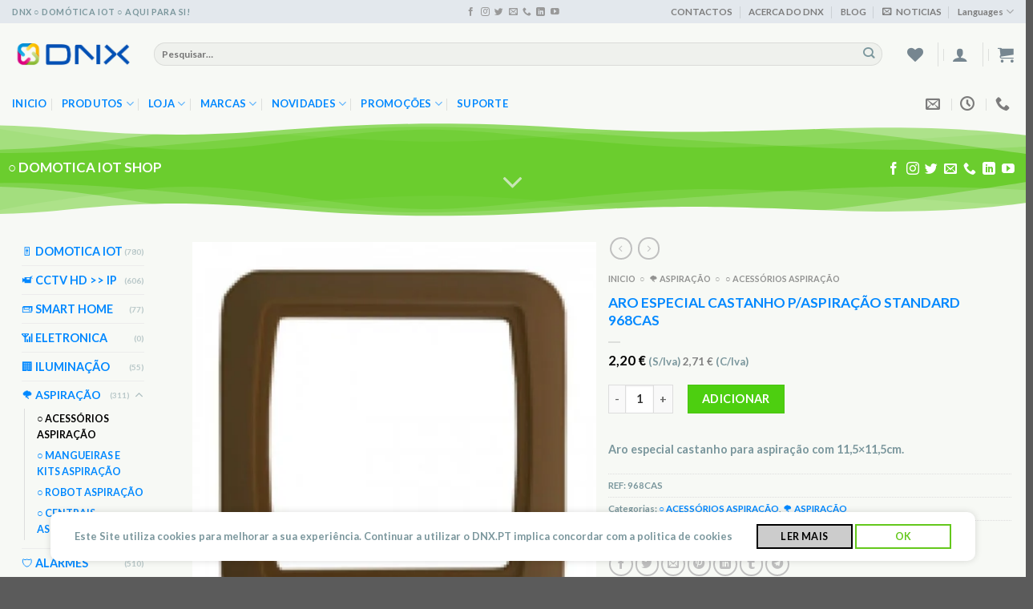

--- FILE ---
content_type: text/html; charset=UTF-8
request_url: https://dnx.pt/smartlife/aro-especial-castanho-standard-968cas-domotica-iot-dnx-smart-home-aspiracao/
body_size: 93250
content:
<!DOCTYPE html>
<html dir="ltr" lang="pt-PT" prefix="og: https://ogp.me/ns#" class="loading-site no-js">
<head>
	<meta charset="UTF-8" />
	<link rel="profile" href="http://gmpg.org/xfn/11" />
	<link rel="pingback" href="https://dnx.pt/xmlrpc.php" />

					
				
<title>Aro Especial Castanho p/aspiração standard 968CAS - DNX - DOMOTICA IOT - SMART HOME - CCTV - VIDEO-PORTEIRO IP</title>

		<!-- All in One SEO 4.8.7.2 - aioseo.com -->
	<meta name="description" content="Aro especial castanho para aspiração com 11,5x11,5cm." />
	<meta name="robots" content="max-image-preview:large" />
	<link rel="canonical" href="https://dnx.pt/smartlife/aro-especial-castanho-standard-968cas-domotica-iot-dnx-smart-home-aspiracao/" />
	<meta name="generator" content="All in One SEO (AIOSEO) 4.8.7.2" />
		<meta property="og:locale" content="pt_PT" />
		<meta property="og:site_name" content="DNX - DOMOTICA IOT - SMART HOME - CCTV - VIDEO-PORTEIRO IP - DOMOTICA IOT SMARTHOME DNX - CCTV - VIDEO-PORTEIRO IP - ALARMES - ZIGBEE - Z-WAVE - KNX - TUYA SMART - SMARTHINGS - ASPIRAÇÃO CENTRAL - PISO RADIANTE - COIMBRA" />
		<meta property="og:type" content="article" />
		<meta property="og:title" content="Aro Especial Castanho p/aspiração standard 968CAS - DNX - DOMOTICA IOT - SMART HOME - CCTV - VIDEO-PORTEIRO IP" />
		<meta property="og:description" content="Aro especial castanho para aspiração com 11,5x11,5cm." />
		<meta property="og:url" content="https://dnx.pt/smartlife/aro-especial-castanho-standard-968cas-domotica-iot-dnx-smart-home-aspiracao/" />
		<meta property="article:published_time" content="2022-06-28T13:20:26+00:00" />
		<meta property="article:modified_time" content="2024-10-30T16:02:56+00:00" />
		<meta property="article:publisher" content="https://www.facebook.com/dnx.pt/" />
		<meta name="twitter:card" content="summary" />
		<meta name="twitter:title" content="Aro Especial Castanho p/aspiração standard 968CAS - DNX - DOMOTICA IOT - SMART HOME - CCTV - VIDEO-PORTEIRO IP" />
		<meta name="twitter:description" content="Aro especial castanho para aspiração com 11,5x11,5cm." />
		
		<!-- All in One SEO -->


<meta name="viewport" content="width=device-width, initial-scale=1" /><link rel='dns-prefetch' href='//stats.wp.com' />
<link rel='dns-prefetch' href='//i0.wp.com' />
<link rel='dns-prefetch' href='//c0.wp.com' />
<link rel='prefetch' href='https://dnx.pt/wp-content/themes/flatsome/assets/js/flatsome.js?ver=be4456ec53c49e21f6f3' />
<link rel='prefetch' href='https://dnx.pt/wp-content/themes/flatsome/assets/js/chunk.slider.js?ver=3.18.3' />
<link rel='prefetch' href='https://dnx.pt/wp-content/themes/flatsome/assets/js/chunk.popups.js?ver=3.18.3' />
<link rel='prefetch' href='https://dnx.pt/wp-content/themes/flatsome/assets/js/chunk.tooltips.js?ver=3.18.3' />
<link rel='prefetch' href='https://dnx.pt/wp-content/themes/flatsome/assets/js/woocommerce.js?ver=49415fe6a9266f32f1f2' />
<link rel="alternate" type="application/rss+xml" title="DNX - DOMOTICA IOT - SMART HOME - CCTV - VIDEO-PORTEIRO IP &raquo; Feed" href="https://dnx.pt/feed/" />
<link rel="alternate" type="application/rss+xml" title="DNX - DOMOTICA IOT - SMART HOME - CCTV - VIDEO-PORTEIRO IP &raquo; Feed de comentários" href="https://dnx.pt/comments/feed/" />
<link rel="alternate" type="application/rss+xml" title="DNX - DOMOTICA IOT - SMART HOME - CCTV - VIDEO-PORTEIRO IP - Aro Especial Castanho p/aspiração standard 968CAS Comments Feed" href="https://dnx.pt/smartlife/aro-especial-castanho-standard-968cas-domotica-iot-dnx-smart-home-aspiracao/feed/" />
		<!-- This site uses the Google Analytics by MonsterInsights plugin v9.8.0 - Using Analytics tracking - https://www.monsterinsights.com/ -->
							
			
			
							<!-- / Google Analytics by MonsterInsights -->
		
<link rel='stylesheet' id='cf7ic_style-css' href='https://dnx.pt/wp-content/plugins/contact-form-7-image-captcha/css/cf7ic-style.css?ver=3.3.7' type='text/css' media='all' />
<link rel='stylesheet' id='contact-form-7-css' href='https://dnx.pt/wp-content/plugins/contact-form-7/includes/css/styles.css?ver=5.8.6' type='text/css' media='all' />
<style id='contact-form-7-inline-css' type='text/css'>
.wpcf7 .wpcf7-recaptcha iframe {margin-bottom: 0;}.wpcf7 .wpcf7-recaptcha[data-align="center"] > div {margin: 0 auto;}.wpcf7 .wpcf7-recaptcha[data-align="right"] > div {margin: 0 0 0 auto;}
</style>
<link rel='stylesheet' id='collapscore-css-css' href='https://dnx.pt/wp-content/plugins/jquery-collapse-o-matic/css/core_style.css?ver=1.0' type='text/css' media='all' />
<link rel='stylesheet' id='collapseomatic-css-css' href='https://dnx.pt/wp-content/plugins/jquery-collapse-o-matic/css/light_style.css?ver=1.6' type='text/css' media='all' />
<style id='woocommerce-inline-inline-css' type='text/css'>
.woocommerce form .form-row .required { visibility: visible; }
</style>
<link rel='stylesheet' id='flatsome-woocommerce-wishlist-css' href='https://dnx.pt/wp-content/themes/flatsome/inc/integrations/wc-yith-wishlist/wishlist.css?ver=3.10.2' type='text/css' media='all' />
<link rel='stylesheet' id='flatsome-swatches-frontend-css' href='https://dnx.pt/wp-content/themes/flatsome/assets/css/extensions/flatsome-swatches-frontend.css?ver=3.18.3' type='text/css' media='all' />
<link rel='stylesheet' id='flatsome-main-css' href='https://dnx.pt/wp-content/themes/flatsome/assets/css/flatsome.css?ver=3.18.3' type='text/css' media='all' />
<style id='flatsome-main-inline-css' type='text/css'>
@font-face {
				font-family: "fl-icons";
				font-display: block;
				src: url(https://dnx.pt/wp-content/themes/flatsome/assets/css/icons/fl-icons.eot?v=3.18.3);
				src:
					url(https://dnx.pt/wp-content/themes/flatsome/assets/css/icons/fl-icons.eot#iefix?v=3.18.3) format("embedded-opentype"),
					url(https://dnx.pt/wp-content/themes/flatsome/assets/css/icons/fl-icons.woff2?v=3.18.3) format("woff2"),
					url(https://dnx.pt/wp-content/themes/flatsome/assets/css/icons/fl-icons.ttf?v=3.18.3) format("truetype"),
					url(https://dnx.pt/wp-content/themes/flatsome/assets/css/icons/fl-icons.woff?v=3.18.3) format("woff"),
					url(https://dnx.pt/wp-content/themes/flatsome/assets/css/icons/fl-icons.svg?v=3.18.3#fl-icons) format("svg");
			}
</style>
<link rel='stylesheet' id='flatsome-shop-css' href='https://dnx.pt/wp-content/themes/flatsome/assets/css/flatsome-shop.css?ver=3.18.3' type='text/css' media='all' />
<link rel='stylesheet' id='flatsome-style-css' href='https://dnx.pt/wp-content/themes/flatsome-child/style.css?ver=3.0' type='text/css' media='all' />
<link rel='stylesheet' id='jetpack_css-css' href='https://c0.wp.com/p/jetpack/13.0.1/css/jetpack.css' type='text/css' media='all' />
<!--n2css-->












<link rel="https://api.w.org/" href="https://dnx.pt/wp-json/" /><link rel="alternate" type="application/json" href="https://dnx.pt/wp-json/wp/v2/product/14122" /><link rel="EditURI" type="application/rsd+xml" title="RSD" href="https://dnx.pt/xmlrpc.php?rsd" />
<meta name="generator" content="WordPress 6.4.7" />
<meta name="generator" content="WooCommerce 8.5.4" />
<link rel='shortlink' href='https://dnx.pt/?p=14122' />
<link rel="alternate" type="application/json+oembed" href="https://dnx.pt/wp-json/oembed/1.0/embed?url=https%3A%2F%2Fdnx.pt%2Fsmartlife%2Faro-especial-castanho-standard-968cas-domotica-iot-dnx-smart-home-aspiracao%2F" />
<link rel="alternate" type="text/xml+oembed" href="https://dnx.pt/wp-json/oembed/1.0/embed?url=https%3A%2F%2Fdnx.pt%2Fsmartlife%2Faro-especial-castanho-standard-968cas-domotica-iot-dnx-smart-home-aspiracao%2F&#038;format=xml" />
		
			<style>img#wpstats{display:none}</style>
		<!-- Google site verification - Google Listings & Ads -->
<meta name="google-site-verification" content="RgPGc5-c9f3kBjdQ310D_iX6e6kY1W4FvpiVbvgw9MQ" />
<style>.bg{opacity: 0; transition: opacity 1s; -webkit-transition: opacity 1s;} .bg-loaded{opacity: 1;}</style>	<noscript><style>.woocommerce-product-gallery{ opacity: 1 !important; }</style></noscript>
	<meta name="generator" content="Elementor 3.18.3; features: e_dom_optimization, e_optimized_assets_loading, e_optimized_css_loading, additional_custom_breakpoints, block_editor_assets_optimize, e_image_loading_optimization; settings: css_print_method-external, google_font-enabled, font_display-auto">
<link rel="icon" href="https://i0.wp.com/dnx.pt/wp-content/uploads/2022/04/DNX-Domotica-Iot-Thumb-transp-site-1.webp?fit=32%2C32&#038;ssl=1" sizes="32x32" />
<link rel="icon" href="https://i0.wp.com/dnx.pt/wp-content/uploads/2022/04/DNX-Domotica-Iot-Thumb-transp-site-1.webp?fit=155%2C155&#038;ssl=1" sizes="192x192" />
<link rel="apple-touch-icon" href="https://i0.wp.com/dnx.pt/wp-content/uploads/2022/04/DNX-Domotica-Iot-Thumb-transp-site-1.webp?fit=155%2C155&#038;ssl=1" />
<meta name="msapplication-TileImage" content="https://i0.wp.com/dnx.pt/wp-content/uploads/2022/04/DNX-Domotica-Iot-Thumb-transp-site-1.webp?fit=155%2C155&#038;ssl=1" />
<style id="custom-css" type="text/css">:root {--primary-color: #64c81c;--fs-color-primary: #64c81c;--fs-color-secondary: #a70a9f;--fs-color-success: #63de44;--fs-color-alert: #c308ba;--fs-experimental-link-color: #0188ff;--fs-experimental-link-color-hover: #17e24d;}.tooltipster-base {--tooltip-color: #fff;--tooltip-bg-color: #000;}.off-canvas-right .mfp-content, .off-canvas-left .mfp-content {--drawer-width: 300px;}.off-canvas .mfp-content.off-canvas-cart {--drawer-width: 360px;}.container-width, .full-width .ubermenu-nav, .container, .row{max-width: 1370px}.row.row-collapse{max-width: 1340px}.row.row-small{max-width: 1362.5px}.row.row-large{max-width: 1400px}.sticky-add-to-cart--active, #wrapper,#main,#main.dark{background-color: #f7f9f5}.flatsome-cookies {background-color: #ffffff}.header-main{height: 77px}#logo img{max-height: 77px}#logo{width:147px;}.header-bottom{min-height: 26px}.header-top{min-height: 20px}.transparent .header-main{height: 84px}.transparent #logo img{max-height: 84px}.has-transparent + .page-title:first-of-type,.has-transparent + #main > .page-title,.has-transparent + #main > div > .page-title,.has-transparent + #main .page-header-wrapper:first-of-type .page-title{padding-top: 164px;}.transparent .header-wrapper{background-color: #f7f9f5!important;}.transparent .top-divider{display: none;}.header.show-on-scroll,.stuck .header-main{height:70px!important}.stuck #logo img{max-height: 70px!important}.search-form{ width: 97%;}.header-bg-color {background-color: #f7f9f5}.header-bottom {background-color: #f7f9f5}.header-main .nav > li > a{line-height: 16px }.stuck .header-main .nav > li > a{line-height: 50px }.header-bottom-nav > li > a{line-height: 27px }@media (max-width: 549px) {.header-main{height: 72px}#logo img{max-height: 72px}}.nav-dropdown-has-arrow.nav-dropdown-has-border li.has-dropdown:before{border-bottom-color: #ffffff;}.nav .nav-dropdown{border-color: #ffffff }.nav-dropdown{font-size:95%}.nav-dropdown-has-arrow li.has-dropdown:after{border-bottom-color: #ffffff;}.nav .nav-dropdown{background-color: #ffffff}.header-top{background-color:#e3e8ed!important;}body{color: #7b979d}h1,h2,h3,h4,h5,h6,.heading-font{color: #0188ff;}body{font-size: 90%;}@media screen and (max-width: 549px){body{font-size: 100%;}}body{font-family: Lato, sans-serif;}body {font-weight: 400;font-style: normal;}.nav > li > a {font-family: Lato, sans-serif;}.mobile-sidebar-levels-2 .nav > li > ul > li > a {font-family: Lato, sans-serif;}.nav > li > a,.mobile-sidebar-levels-2 .nav > li > ul > li > a {font-weight: 700;font-style: normal;}h1,h2,h3,h4,h5,h6,.heading-font, .off-canvas-center .nav-sidebar.nav-vertical > li > a{font-family: Lato, sans-serif;}h1,h2,h3,h4,h5,h6,.heading-font,.banner h1,.banner h2 {font-weight: 400;font-style: normal;}.alt-font{font-family: "Dancing Script", sans-serif;}.alt-font {font-weight: 400!important;font-style: normal!important;}.header:not(.transparent) .top-bar-nav > li > a {color: #7c7c7c;}.header:not(.transparent) .top-bar-nav.nav > li > a:hover,.header:not(.transparent) .top-bar-nav.nav > li.active > a,.header:not(.transparent) .top-bar-nav.nav > li.current > a,.header:not(.transparent) .top-bar-nav.nav > li > a.active,.header:not(.transparent) .top-bar-nav.nav > li > a.current{color: #17e24d;}.top-bar-nav.nav-line-bottom > li > a:before,.top-bar-nav.nav-line-grow > li > a:before,.top-bar-nav.nav-line > li > a:before,.top-bar-nav.nav-box > li > a:hover,.top-bar-nav.nav-box > li.active > a,.top-bar-nav.nav-pills > li > a:hover,.top-bar-nav.nav-pills > li.active > a{color:#FFF!important;background-color: #17e24d;}.header:not(.transparent) .header-nav-main.nav > li > a {color: #3377a7;}.header:not(.transparent) .header-nav-main.nav > li > a:hover,.header:not(.transparent) .header-nav-main.nav > li.active > a,.header:not(.transparent) .header-nav-main.nav > li.current > a,.header:not(.transparent) .header-nav-main.nav > li > a.active,.header:not(.transparent) .header-nav-main.nav > li > a.current{color: #73bcf1;}.header-nav-main.nav-line-bottom > li > a:before,.header-nav-main.nav-line-grow > li > a:before,.header-nav-main.nav-line > li > a:before,.header-nav-main.nav-box > li > a:hover,.header-nav-main.nav-box > li.active > a,.header-nav-main.nav-pills > li > a:hover,.header-nav-main.nav-pills > li.active > a{color:#FFF!important;background-color: #73bcf1;}.header:not(.transparent) .header-bottom-nav.nav > li > a{color: #0188ff;}.header:not(.transparent) .header-bottom-nav.nav > li > a:hover,.header:not(.transparent) .header-bottom-nav.nav > li.active > a,.header:not(.transparent) .header-bottom-nav.nav > li.current > a,.header:not(.transparent) .header-bottom-nav.nav > li > a.active,.header:not(.transparent) .header-bottom-nav.nav > li > a.current{color: #17e24d;}.header-bottom-nav.nav-line-bottom > li > a:before,.header-bottom-nav.nav-line-grow > li > a:before,.header-bottom-nav.nav-line > li > a:before,.header-bottom-nav.nav-box > li > a:hover,.header-bottom-nav.nav-box > li.active > a,.header-bottom-nav.nav-pills > li > a:hover,.header-bottom-nav.nav-pills > li.active > a{color:#FFF!important;background-color: #17e24d;}.widget:where(:not(.widget_shopping_cart)) a{color: #0188ff;}.widget:where(:not(.widget_shopping_cart)) a:hover{color: #17e24d;}.widget .tagcloud a:hover{border-color: #17e24d; background-color: #17e24d;}.shop-page-title.featured-title .title-overlay{background-color: #c4c4c4;}.current .breadcrumb-step, [data-icon-label]:after, .button#place_order,.button.checkout,.checkout-button,.single_add_to_cart_button.button, .sticky-add-to-cart-select-options-button{background-color: #4dcf10!important }.has-equal-box-heights .box-image {padding-top: 100%;}.badge-inner.on-sale{background-color: #cf1099}.badge-inner.new-bubble-auto{background-color: #0188ff}.star-rating span:before,.star-rating:before, .woocommerce-page .star-rating:before, .stars a:hover:after, .stars a.active:after{color: #0188ff}input[type='submit'], input[type="button"], button:not(.icon), .button:not(.icon){border-radius: 10!important}@media screen and (min-width: 550px){.products .box-vertical .box-image{min-width: 500px!important;width: 500px!important;}}.header-main .social-icons,.header-main .cart-icon strong,.header-main .menu-title,.header-main .header-button > .button.is-outline,.header-main .nav > li > a > i:not(.icon-angle-down){color: rgba(31,57,76,0.6)!important;}.header-main .header-button > .button.is-outline,.header-main .cart-icon strong:after,.header-main .cart-icon strong{border-color: rgba(31,57,76,0.6)!important;}.header-main .header-button > .button:not(.is-outline){background-color: rgba(31,57,76,0.6)!important;}.header-main .current-dropdown .cart-icon strong,.header-main .header-button > .button:hover,.header-main .header-button > .button:hover i,.header-main .header-button > .button:hover span{color:#FFF!important;}.header-main .menu-title:hover,.header-main .social-icons a:hover,.header-main .header-button > .button.is-outline:hover,.header-main .nav > li > a:hover > i:not(.icon-angle-down){color: rgba(31,57,76,0.64)!important;}.header-main .current-dropdown .cart-icon strong,.header-main .header-button > .button:hover{background-color: rgba(31,57,76,0.64)!important;}.header-main .current-dropdown .cart-icon strong:after,.header-main .current-dropdown .cart-icon strong,.header-main .header-button > .button:hover{border-color: rgba(31,57,76,0.64)!important;}.header-vertical-menu__opener{height: 43px}.header-vertical-menu__opener {width: 143px}.header-vertical-menu__fly-out {width: 143px}.nav-vertical-fly-out > li + li {border-top-width: 1px; border-top-style: solid;}/* Custom CSS *//**** FLATSOME COOKIES / POPUP *****/.flatsome-cookies {width: fit-content;border-radius: 10px;margin: auto;right: 0;left: 0;font-size: 90%;}.flatsome-cookies--active { margin-bottom:20px;}.flatsome-cookies__buttons>a {margin-right: 0px;width: 120px !important;}.flatsome-cookies__more-btn{background-color: #CCCCCC !important;color: #000000 !important;}.flatsome-cookies__more-btn span {display: none !important;}.flatsome-cookies__more-btn:after {content: 'Ler Mais' !important;}.flatsome-cookies__accept-btn span {display: none !important;}.flatsome-cookies__accept-btn:after {content: 'OK' !important;}.label-new.menu-item > a:after{content:"Novo";}.label-hot.menu-item > a:after{content:"Quente";}.label-sale.menu-item > a:after{content:"Promoção";}.label-popular.menu-item > a:after{content:"Popular";}</style><link rel="alternate" type="application/rss+xml" title="RSS" href="https://dnx.pt/rsslatest.xml" />		<style type="text/css" id="wp-custom-css">
			
.widget_product_categories .product-categories .cat-parent {
    font-size: 14px;
	 }

.term-description {font-size: 13px !important;
text-transform: uppercase;}

		</style>
		<style id="flatsome-swatches-css" type="text/css">.variations th,.variations td {display: block;}.variations .label {display: flex;align-items: center;}.variations .label label {margin: .5em 0;}.ux-swatch-selected-value {font-weight: normal;font-size: .9em;}.variations_form .ux-swatch.selected {box-shadow: 0 0 0 2px #c308ba;}.ux-swatches-in-loop .ux-swatch.selected {box-shadow: 0 0 0 2px #a60bd5;}</style><style id="kirki-inline-styles">/* latin-ext */
@font-face {
  font-family: 'Lato';
  font-style: normal;
  font-weight: 400;
  font-display: swap;
  src: url(https://dnx.pt/wp-content/fonts/lato/font) format('woff');
  unicode-range: U+0100-02BA, U+02BD-02C5, U+02C7-02CC, U+02CE-02D7, U+02DD-02FF, U+0304, U+0308, U+0329, U+1D00-1DBF, U+1E00-1E9F, U+1EF2-1EFF, U+2020, U+20A0-20AB, U+20AD-20C0, U+2113, U+2C60-2C7F, U+A720-A7FF;
}
/* latin */
@font-face {
  font-family: 'Lato';
  font-style: normal;
  font-weight: 400;
  font-display: swap;
  src: url(https://dnx.pt/wp-content/fonts/lato/font) format('woff');
  unicode-range: U+0000-00FF, U+0131, U+0152-0153, U+02BB-02BC, U+02C6, U+02DA, U+02DC, U+0304, U+0308, U+0329, U+2000-206F, U+20AC, U+2122, U+2191, U+2193, U+2212, U+2215, U+FEFF, U+FFFD;
}
/* latin-ext */
@font-face {
  font-family: 'Lato';
  font-style: normal;
  font-weight: 700;
  font-display: swap;
  src: url(https://dnx.pt/wp-content/fonts/lato/font) format('woff');
  unicode-range: U+0100-02BA, U+02BD-02C5, U+02C7-02CC, U+02CE-02D7, U+02DD-02FF, U+0304, U+0308, U+0329, U+1D00-1DBF, U+1E00-1E9F, U+1EF2-1EFF, U+2020, U+20A0-20AB, U+20AD-20C0, U+2113, U+2C60-2C7F, U+A720-A7FF;
}
/* latin */
@font-face {
  font-family: 'Lato';
  font-style: normal;
  font-weight: 700;
  font-display: swap;
  src: url(https://dnx.pt/wp-content/fonts/lato/font) format('woff');
  unicode-range: U+0000-00FF, U+0131, U+0152-0153, U+02BB-02BC, U+02C6, U+02DA, U+02DC, U+0304, U+0308, U+0329, U+2000-206F, U+20AC, U+2122, U+2191, U+2193, U+2212, U+2215, U+FEFF, U+FFFD;
}/* vietnamese */
@font-face {
  font-family: 'Dancing Script';
  font-style: normal;
  font-weight: 400;
  font-display: swap;
  src: url(https://dnx.pt/wp-content/fonts/dancing-script/font) format('woff');
  unicode-range: U+0102-0103, U+0110-0111, U+0128-0129, U+0168-0169, U+01A0-01A1, U+01AF-01B0, U+0300-0301, U+0303-0304, U+0308-0309, U+0323, U+0329, U+1EA0-1EF9, U+20AB;
}
/* latin-ext */
@font-face {
  font-family: 'Dancing Script';
  font-style: normal;
  font-weight: 400;
  font-display: swap;
  src: url(https://dnx.pt/wp-content/fonts/dancing-script/font) format('woff');
  unicode-range: U+0100-02BA, U+02BD-02C5, U+02C7-02CC, U+02CE-02D7, U+02DD-02FF, U+0304, U+0308, U+0329, U+1D00-1DBF, U+1E00-1E9F, U+1EF2-1EFF, U+2020, U+20A0-20AB, U+20AD-20C0, U+2113, U+2C60-2C7F, U+A720-A7FF;
}
/* latin */
@font-face {
  font-family: 'Dancing Script';
  font-style: normal;
  font-weight: 400;
  font-display: swap;
  src: url(https://dnx.pt/wp-content/fonts/dancing-script/font) format('woff');
  unicode-range: U+0000-00FF, U+0131, U+0152-0153, U+02BB-02BC, U+02C6, U+02DA, U+02DC, U+0304, U+0308, U+0329, U+2000-206F, U+20AC, U+2122, U+2191, U+2193, U+2212, U+2215, U+FEFF, U+FFFD;
}</style>				<style type="text/css" id="c4wp-checkout-css">
					.woocommerce-checkout .c4wp_captcha_field {
						margin-bottom: 10px;
						margin-top: 15px;
						position: relative;
						display: inline-block;
					}
				</style>
							<style type="text/css" id="c4wp-v3-lp-form-css">
				.login #login, .login #lostpasswordform {
					min-width: 350px !important;
				}
				.wpforms-field-c4wp iframe {
					width: 100% !important;
				}
			</style>
			<style id="wpforms-css-vars-root">
				:root {
					--wpforms-field-border-radius: 3px;
--wpforms-field-background-color: #ffffff;
--wpforms-field-border-color: rgba( 0, 0, 0, 0.25 );
--wpforms-field-text-color: rgba( 0, 0, 0, 0.7 );
--wpforms-label-color: rgba( 0, 0, 0, 0.85 );
--wpforms-label-sublabel-color: rgba( 0, 0, 0, 0.55 );
--wpforms-label-error-color: #d63637;
--wpforms-button-border-radius: 3px;
--wpforms-button-background-color: #066aab;
--wpforms-button-text-color: #ffffff;
--wpforms-field-size-input-height: 43px;
--wpforms-field-size-input-spacing: 15px;
--wpforms-field-size-font-size: 16px;
--wpforms-field-size-line-height: 19px;
--wpforms-field-size-padding-h: 14px;
--wpforms-field-size-checkbox-size: 16px;
--wpforms-field-size-sublabel-spacing: 5px;
--wpforms-field-size-icon-size: 1;
--wpforms-label-size-font-size: 16px;
--wpforms-label-size-line-height: 19px;
--wpforms-label-size-sublabel-font-size: 14px;
--wpforms-label-size-sublabel-line-height: 17px;
--wpforms-button-size-font-size: 17px;
--wpforms-button-size-height: 41px;
--wpforms-button-size-padding-h: 15px;
--wpforms-button-size-margin-top: 10px;

				}
			</style></head>

<body class="product-template-default single single-product postid-14122 wp-custom-logo theme-flatsome woocommerce woocommerce-page woocommerce-no-js full-width lightbox nav-dropdown-has-arrow nav-dropdown-has-shadow nav-dropdown-has-border parallax-mobile mobile-submenu-toggle has-lightbox elementor-default elementor-kit-830">


<a class="skip-link screen-reader-text" href="#main">Skip to content</a>

<div id="wrapper">

	
	<header id="header" class="header has-sticky sticky-jump">
		<div class="header-wrapper">
			<div id="top-bar" class="header-top hide-for-sticky flex-has-center">
    <div class="flex-row container">
      <div class="flex-col hide-for-medium flex-left">
          <ul class="nav nav-left medium-nav-center nav-small  nav-divided">
              <li class="html custom html_topbar_left"><strong class="uppercase">DNX ○ Domótica IoT ○ Aqui para Si!</strong></li>          </ul>
      </div>

      <div class="flex-col hide-for-medium flex-center">
          <ul class="nav nav-center nav-small  nav-divided">
              <li class="html header-social-icons ml-0">
	<div class="social-icons follow-icons" ><a href="https://www.facebook.com/dnx.pt/" target="_blank" data-label="Facebook" class="icon plain facebook tooltip" title="Seguir no Facebook" aria-label="Seguir no Facebook" rel="noopener nofollow" ><i class="icon-facebook" ></i></a><a href="https://www.instagram.com/dnx.pt/" target="_blank" data-label="Instagram" class="icon plain instagram tooltip" title="Seguir no Instagram" aria-label="Seguir no Instagram" rel="noopener nofollow" ><i class="icon-instagram" ></i></a><a href="https://twitter.com/dnx_pt" data-label="Twitter" target="_blank" class="icon plain twitter tooltip" title="Seguir no Twitter" aria-label="Seguir no Twitter" rel="noopener nofollow" ><i class="icon-twitter" ></i></a><a href="mailto:info@dnx.pt" data-label="E-mail" target="_blank" class="icon plain email tooltip" title="Envie-nos um email" aria-label="Envie-nos um email" rel="nofollow noopener" ><i class="icon-envelop" ></i></a><a href="tel:300404404" data-label="Phone" target="_blank" class="icon plain phone tooltip" title="Ligue-nos" aria-label="Ligue-nos" rel="nofollow noopener" ><i class="icon-phone" ></i></a><a href="https://www.linkedin.com/in/dnx-domotica-iot-smart-home/" data-label="LinkedIn" target="_blank" class="icon plain linkedin tooltip" title="Seguir no Linkedin" aria-label="Seguir no Linkedin" rel="noopener nofollow" ><i class="icon-linkedin" ></i></a><a href="https://www.youtube.com/watch?v=KY-uMb8iubc" data-label="YouTube" target="_blank" class="icon plain youtube tooltip" title="Seguir no YouTube" aria-label="Seguir no YouTube" rel="noopener nofollow" ><i class="icon-youtube" ></i></a></div></li>
          </ul>
      </div>

      <div class="flex-col hide-for-medium flex-right">
         <ul class="nav top-bar-nav nav-right nav-small  nav-divided">
              <li id="menu-item-1376" class="menu-item menu-item-type-post_type menu-item-object-page menu-item-1376 menu-item-design-default"><a href="https://dnx.pt/contactos-dnx/" class="nav-top-link">CONTACTOS</a></li>
<li id="menu-item-1374" class="menu-item menu-item-type-post_type menu-item-object-page menu-item-1374 menu-item-design-default"><a href="https://dnx.pt/acerca-do-dnx/" class="nav-top-link">ACERCA DO DNX</a></li>
<li id="menu-item-1375" class="menu-item menu-item-type-post_type menu-item-object-page menu-item-1375 menu-item-design-default"><a href="https://dnx.pt/noticias-dnx/" class="nav-top-link">BLOG</a></li>
<li class="header-newsletter-item has-icon">

<a href="#header-newsletter-signup" class="tooltip is-small"
  title="Noticias DNX">

      <i class="icon-envelop"></i>
  
      <span class="header-newsletter-title hide-for-medium">
      NOTICIAS    </span>
  </a>
	<div id="header-newsletter-signup"
	     class="lightbox-by-id lightbox-content mfp-hide lightbox-white "
	     style="max-width:700px ;padding:0px">
		
  <div class="banner has-hover" id="banner-362054987">
          <div class="banner-inner fill">
        <div class="banner-bg fill" >
            <div class="bg fill bg-fill "></div>
                        <div class="overlay"></div>            
	<div class="is-border is-dashed"
		style="border-color:rgba(255,255,255,.3);border-width:2px 2px 2px 2px;margin:10px;">
	</div>
                    </div>
		
        <div class="banner-layers container">
            <div class="fill banner-link"></div>               <div id="text-box-1470134773" class="text-box banner-layer x10 md-x10 lg-x10 y50 md-y50 lg-y50 res-text">
                     <div data-animate="fadeInUp">           <div class="text-box-content text dark">
              
              <div class="text-inner text-left">
                  <h3 class="uppercase">Noticias DNX</h3><p class="lead">Subscreva e receba noticias do dnx.pt sobre Domótica IoT Smarthome</p>
<div class="wpcf7 no-js" id="wpcf7-f1122-o1" lang="en-US" dir="ltr">
<div class="screen-reader-response"><p role="status" aria-live="polite" aria-atomic="true"></p> <ul></ul></div>
<form action="/smartlife/aro-especial-castanho-standard-968cas-domotica-iot-dnx-smart-home-aspiracao/#wpcf7-f1122-o1" method="post" class="wpcf7-form init" aria-label="Contact form" novalidate="novalidate" data-status="init">
<div style="display: none;">
<input type="hidden" name="_wpcf7" value="1122" />
<input type="hidden" name="_wpcf7_version" value="5.8.6" />
<input type="hidden" name="_wpcf7_locale" value="en_US" />
<input type="hidden" name="_wpcf7_unit_tag" value="wpcf7-f1122-o1" />
<input type="hidden" name="_wpcf7_container_post" value="0" />
<input type="hidden" name="_wpcf7_posted_data_hash" value="" />
<input type="hidden" name="_wpcf7_recaptcha_response" value="" />
</div>
<div class="form-flat">
	<p><span class="wpcf7-form-control-wrap" data-name="your-email"><input size="40" class="wpcf7-form-control wpcf7-email wpcf7-validates-as-required wpcf7-text wpcf7-validates-as-email" aria-required="true" aria-invalid="false" placeholder="Indique o seu e-mail" value="" type="email" name="your-email" /></span><br />
	<span class="wpcf7-form-control-wrap recaptcha" data-name="recaptcha"><span data-sitekey="6Lc2zxAgAAAAAJKnAFgWiA8giBbVybMYwJCLyvpB" class="wpcf7-form-control wpcf7-recaptcha g-recaptcha"></span>
<noscript>
	<div class="grecaptcha-noscript">
		<iframe src="https://www.google.com/recaptcha/api/fallback?k=6Lc2zxAgAAAAAJKnAFgWiA8giBbVybMYwJCLyvpB" frameborder="0" scrolling="no" width="310" height="430">
		</iframe>
		<textarea name="g-recaptcha-response" rows="3" cols="40" placeholder="reCaptcha Response Here">
		</textarea>
	</div>
</noscript>
</span><br />
<input class="wpcf7-form-control wpcf7-submit has-spinner button" type="submit" value="Subscerver" />
	</p>
</div><p style="display: none !important;" class="akismet-fields-container" data-prefix="_wpcf7_ak_"><label>&#916;<textarea name="_wpcf7_ak_hp_textarea" cols="45" rows="8" maxlength="100"></textarea></label><input type="hidden" id="ak_js_1" name="_wpcf7_ak_js" value="47"/></p><div class="wpcf7-response-output" aria-hidden="true"></div>
</form>
</div>
              </div>
           </div>
       </div>                     
<style>
#text-box-1470134773 {
  width: 60%;
}
#text-box-1470134773 .text-box-content {
  font-size: 100%;
}
@media (min-width:550px) {
  #text-box-1470134773 {
    width: 50%;
  }
}
</style>
    </div>
         </div>
      </div>

            
<style>
#banner-362054987 {
  padding-top: 500px;
}
#banner-362054987 .bg.bg-loaded {
  background-image: url(https://dnx.pt/wp-content/uploads/2022/05/dnx-comotica-iot-smarthome-logo-noticias2-1.webp);
}
#banner-362054987 .overlay {
  background-color: rgba(0,0,0,.4);
}
</style>
  </div>

	</div>
	
	</li>
<li class="has-dropdown header-language-dropdown">
	<a href="#">
		Languages				<i class="icon-angle-down" ></i>	</a>
	<ul class="nav-dropdown nav-dropdown-simple">
		<li><a>You need Polylang or WPML plugin for this to work. You can remove it from Theme Options.</a></li>	</ul>
</li>
          </ul>
      </div>

            <div class="flex-col show-for-medium flex-grow">
          <ul class="nav nav-center nav-small mobile-nav  nav-divided">
              <li class="html custom html_topbar_left"><strong class="uppercase">DNX ○ Domótica IoT ○ Aqui para Si!</strong></li>          </ul>
      </div>
      
    </div>
</div>
<div id="masthead" class="header-main ">
      <div class="header-inner flex-row container logo-left medium-logo-center" role="navigation">

          <!-- Logo -->
          <div id="logo" class="flex-col logo">
            
<!-- Header logo -->
<a href="https://dnx.pt/domotica-iot-shop/" title="DNX &#8211; DOMOTICA IOT &#8211; SMART HOME &#8211; CCTV &#8211; VIDEO-PORTEIRO IP - DOMOTICA IOT SMARTHOME DNX &#8211; CCTV &#8211; VIDEO-PORTEIRO IP &#8211; ALARMES &#8211; ZIGBEE &#8211; Z-WAVE &#8211; KNX &#8211; TUYA SMART &#8211; SMARTHINGS &#8211; ASPIRAÇÃO CENTRAL &#8211; PISO RADIANTE &#8211; COIMBRA" rel="home">
		<img loading="lazy" width="315" height="60" src="https://i0.wp.com/dnx.pt/wp-content/uploads/2022/04/DNX-Domotica-IoT-Shop-Logo3site2thumb.webp?fit=315%2C60&#038;ssl=1" class="header_logo header-logo" alt="DNX &#8211; DOMOTICA IOT &#8211; SMART HOME &#8211; CCTV &#8211; VIDEO-PORTEIRO IP"/><img loading="lazy"  width="315" height="60" src="https://i0.wp.com/dnx.pt/wp-content/uploads/2022/04/DNX-Domotica-IoT-Shop-Logo3site2thumb.webp?fit=315%2C60&#038;ssl=1" class="header-logo-dark" alt="DNX &#8211; DOMOTICA IOT &#8211; SMART HOME &#8211; CCTV &#8211; VIDEO-PORTEIRO IP"/></a>
          </div>

          <!-- Mobile Left Elements -->
          <div class="flex-col show-for-medium flex-left">
            <ul class="mobile-nav nav nav-left ">
              <li class="header-wishlist-icon has-icon">
	        <a href="https://dnx.pt/favoritos/" class="wishlist-link ">
            <i class="wishlist-icon icon-heart"
			   >
            </i>
        </a>
    </li>
<li class="nav-icon has-icon">
  <div class="header-button">		<a href="#" data-open="#main-menu" data-pos="center" data-bg="main-menu-overlay" data-color="dark" class="icon primary button round is-small" aria-label="Menu" aria-controls="main-menu" aria-expanded="false">

		  <i class="icon-menu" ></i>
		  <span class="menu-title uppercase hide-for-small">Menu</span>		</a>
	 </div> </li>
            </ul>
          </div>

          <!-- Left Elements -->
          <div class="flex-col hide-for-medium flex-left
            flex-grow">
            <ul class="header-nav header-nav-main nav nav-left  nav-divided nav-uppercase" >
              <li class="header-search-form search-form html relative has-icon">
	<div class="header-search-form-wrapper">
		<div class="searchform-wrapper ux-search-box relative form-flat is-normal"><form role="search" method="get" class="searchform" action="https://dnx.pt/">
	<div class="flex-row relative">
						<div class="flex-col flex-grow">
			<label class="screen-reader-text" for="woocommerce-product-search-field-0">Pesquisar por:</label>
			<input type="search" id="woocommerce-product-search-field-0" class="search-field mb-0" placeholder="Pesquisar&hellip;" value="" name="s" />
			<input type="hidden" name="post_type" value="product" />
					</div>
		<div class="flex-col">
			<button type="submit" value="Pesquisa" class="ux-search-submit submit-button secondary button  icon mb-0" aria-label="Enviar">
				<i class="icon-search" ></i>			</button>
		</div>
	</div>
	<div class="live-search-results text-left z-top"></div>
</form>
</div>	</div>
</li>
            </ul>
          </div>

          <!-- Right Elements -->
          <div class="flex-col hide-for-medium flex-right">
            <ul class="header-nav header-nav-main nav nav-right  nav-divided nav-uppercase">
              <li class="header-wishlist-icon">
    <a href="https://dnx.pt/favoritos/" class="wishlist-link is-small">
  	          <i class="wishlist-icon icon-heart"
        >
      </i>
      </a>
  </li>
<li class="header-divider"></li><li class="account-item has-icon
    "
>

<a href="https://dnx.pt/minha-conta-dnx/"
    class="nav-top-link nav-top-not-logged-in is-small"
    data-open="#login-form-popup"  >
  <i class="icon-user" ></i>
</a>



</li>
<li class="header-divider"></li><li class="cart-item has-icon">

<a href="https://dnx.pt/carrinho-compras/" class="header-cart-link is-small off-canvas-toggle nav-top-link" title="Carrinho" data-open="#cart-popup" data-class="off-canvas-cart" data-pos="right" >


    <i class="icon-shopping-cart"
    data-icon-label="0">
  </i>
  </a>



  <!-- Cart Sidebar Popup -->
  <div id="cart-popup" class="mfp-hide">
  <div class="cart-popup-inner inner-padding cart-popup-inner--sticky">
      <div class="cart-popup-title text-center">
          <span class="heading-font uppercase">Carrinho</span>
          <div class="is-divider"></div>
      </div>
      <div class="widget woocommerce widget_shopping_cart"><div class="widget_shopping_cart_content"></div></div>            <div class="payment-icons inline-block"><div class="payment-icon"><svg version="1.1" xmlns="http://www.w3.org/2000/svg" xmlns:xlink="http://www.w3.org/1999/xlink"  viewBox="0 0 64 32">
<path d="M35.255 12.078h-2.396c-0.229 0-0.444 0.114-0.572 0.303l-3.306 4.868-1.4-4.678c-0.088-0.292-0.358-0.493-0.663-0.493h-2.355c-0.284 0-0.485 0.28-0.393 0.548l2.638 7.745-2.481 3.501c-0.195 0.275 0.002 0.655 0.339 0.655h2.394c0.227 0 0.439-0.111 0.569-0.297l7.968-11.501c0.191-0.275-0.006-0.652-0.341-0.652zM19.237 16.718c-0.23 1.362-1.311 2.276-2.691 2.276-0.691 0-1.245-0.223-1.601-0.644-0.353-0.417-0.485-1.012-0.374-1.674 0.214-1.35 1.313-2.294 2.671-2.294 0.677 0 1.227 0.225 1.589 0.65 0.365 0.428 0.509 1.027 0.404 1.686zM22.559 12.078h-2.384c-0.204 0-0.378 0.148-0.41 0.351l-0.104 0.666-0.166-0.241c-0.517-0.749-1.667-1-2.817-1-2.634 0-4.883 1.996-5.321 4.796-0.228 1.396 0.095 2.731 0.888 3.662 0.727 0.856 1.765 1.212 3.002 1.212 2.123 0 3.3-1.363 3.3-1.363l-0.106 0.662c-0.040 0.252 0.155 0.479 0.41 0.479h2.147c0.341 0 0.63-0.247 0.684-0.584l1.289-8.161c0.040-0.251-0.155-0.479-0.41-0.479zM8.254 12.135c-0.272 1.787-1.636 1.787-2.957 1.787h-0.751l0.527-3.336c0.031-0.202 0.205-0.35 0.41-0.35h0.345c0.899 0 1.747 0 2.185 0.511 0.262 0.307 0.341 0.761 0.242 1.388zM7.68 7.473h-4.979c-0.341 0-0.63 0.248-0.684 0.584l-2.013 12.765c-0.040 0.252 0.155 0.479 0.41 0.479h2.378c0.34 0 0.63-0.248 0.683-0.584l0.543-3.444c0.053-0.337 0.343-0.584 0.683-0.584h1.575c3.279 0 5.172-1.587 5.666-4.732 0.223-1.375 0.009-2.456-0.635-3.212-0.707-0.832-1.962-1.272-3.628-1.272zM60.876 7.823l-2.043 12.998c-0.040 0.252 0.155 0.479 0.41 0.479h2.055c0.34 0 0.63-0.248 0.683-0.584l2.015-12.765c0.040-0.252-0.155-0.479-0.41-0.479h-2.299c-0.205 0.001-0.379 0.148-0.41 0.351zM54.744 16.718c-0.23 1.362-1.311 2.276-2.691 2.276-0.691 0-1.245-0.223-1.601-0.644-0.353-0.417-0.485-1.012-0.374-1.674 0.214-1.35 1.313-2.294 2.671-2.294 0.677 0 1.227 0.225 1.589 0.65 0.365 0.428 0.509 1.027 0.404 1.686zM58.066 12.078h-2.384c-0.204 0-0.378 0.148-0.41 0.351l-0.104 0.666-0.167-0.241c-0.516-0.749-1.667-1-2.816-1-2.634 0-4.883 1.996-5.321 4.796-0.228 1.396 0.095 2.731 0.888 3.662 0.727 0.856 1.765 1.212 3.002 1.212 2.123 0 3.3-1.363 3.3-1.363l-0.106 0.662c-0.040 0.252 0.155 0.479 0.41 0.479h2.147c0.341 0 0.63-0.247 0.684-0.584l1.289-8.161c0.040-0.252-0.156-0.479-0.41-0.479zM43.761 12.135c-0.272 1.787-1.636 1.787-2.957 1.787h-0.751l0.527-3.336c0.031-0.202 0.205-0.35 0.41-0.35h0.345c0.899 0 1.747 0 2.185 0.511 0.261 0.307 0.34 0.761 0.241 1.388zM43.187 7.473h-4.979c-0.341 0-0.63 0.248-0.684 0.584l-2.013 12.765c-0.040 0.252 0.156 0.479 0.41 0.479h2.554c0.238 0 0.441-0.173 0.478-0.408l0.572-3.619c0.053-0.337 0.343-0.584 0.683-0.584h1.575c3.279 0 5.172-1.587 5.666-4.732 0.223-1.375 0.009-2.456-0.635-3.212-0.707-0.832-1.962-1.272-3.627-1.272z"></path>
</svg>
</div><div class="payment-icon"><svg version="1.1" xmlns="http://www.w3.org/2000/svg" xmlns:xlink="http://www.w3.org/1999/xlink"  viewBox="0 0 64 32">
<path d="M8.498 23.915h-1.588l1.322-5.127h-1.832l0.286-1.099h5.259l-0.287 1.099h-1.837l-1.323 5.127zM13.935 21.526l-0.62 2.389h-1.588l1.608-6.226h1.869c0.822 0 1.44 0.145 1.853 0.435 0.412 0.289 0.62 0.714 0.62 1.273 0 0.449-0.145 0.834-0.432 1.156-0.289 0.322-0.703 0.561-1.245 0.717l1.359 2.645h-1.729l-1.077-2.389h-0.619zM14.21 20.452h0.406c0.454 0 0.809-0.081 1.062-0.243s0.38-0.409 0.38-0.741c0-0.233-0.083-0.407-0.248-0.523s-0.424-0.175-0.778-0.175h-0.385l-0.438 1.682zM22.593 22.433h-2.462l-0.895 1.482h-1.666l3.987-6.252h1.942l0.765 6.252h-1.546l-0.125-1.482zM22.515 21.326l-0.134-1.491c-0.035-0.372-0.052-0.731-0.052-1.077v-0.154c-0.153 0.34-0.342 0.701-0.567 1.081l-0.979 1.64h1.732zM31.663 23.915h-1.78l-1.853-4.71h-0.032l-0.021 0.136c-0.111 0.613-0.226 1.161-0.343 1.643l-0.755 2.93h-1.432l1.608-6.226h1.859l1.77 4.586h0.021c0.042-0.215 0.109-0.524 0.204-0.924s0.406-1.621 0.937-3.662h1.427l-1.609 6.225zM38.412 22.075c0 0.593-0.257 1.062-0.771 1.407s-1.21 0.517-2.088 0.517c-0.768 0-1.386-0.128-1.853-0.383v-1.167c0.669 0.307 1.291 0.46 1.863 0.46 0.389 0 0.693-0.060 0.911-0.181s0.328-0.285 0.328-0.495c0-0.122-0.024-0.229-0.071-0.322s-0.114-0.178-0.2-0.257c-0.088-0.079-0.303-0.224-0.646-0.435-0.479-0.28-0.817-0.559-1.011-0.835-0.195-0.275-0.292-0.572-0.292-0.89 0-0.366 0.108-0.693 0.323-0.982 0.214-0.288 0.522-0.512 0.918-0.673 0.398-0.16 0.854-0.24 1.372-0.24 0.753 0 1.442 0.14 2.067 0.421l-0.567 0.993c-0.541-0.21-1.041-0.316-1.499-0.316-0.289 0-0.525 0.064-0.708 0.192-0.185 0.128-0.276 0.297-0.276 0.506 0 0.173 0.057 0.325 0.172 0.454 0.114 0.129 0.371 0.3 0.771 0.513 0.419 0.227 0.733 0.477 0.942 0.752 0.21 0.273 0.314 0.593 0.314 0.959zM41.266 23.915h-1.588l1.608-6.226h4.238l-0.281 1.082h-2.645l-0.412 1.606h2.463l-0.292 1.077h-2.463l-0.63 2.461zM49.857 23.915h-4.253l1.608-6.226h4.259l-0.281 1.082h-2.666l-0.349 1.367h2.484l-0.286 1.081h-2.484l-0.417 1.606h2.666l-0.28 1.091zM53.857 21.526l-0.62 2.389h-1.588l1.608-6.226h1.869c0.822 0 1.44 0.145 1.853 0.435s0.62 0.714 0.62 1.273c0 0.449-0.145 0.834-0.432 1.156-0.289 0.322-0.703 0.561-1.245 0.717l1.359 2.645h-1.729l-1.077-2.389h-0.619zM54.133 20.452h0.406c0.454 0 0.809-0.081 1.062-0.243s0.38-0.409 0.38-0.741c0-0.233-0.083-0.407-0.248-0.523s-0.424-0.175-0.778-0.175h-0.385l-0.438 1.682zM30.072 8.026c0.796 0 1.397 0.118 1.804 0.355s0.61 0.591 0.61 1.061c0 0.436-0.144 0.796-0.433 1.080-0.289 0.283-0.699 0.472-1.231 0.564v0.026c0.348 0.076 0.625 0.216 0.831 0.421 0.207 0.205 0.31 0.467 0.31 0.787 0 0.666-0.266 1.179-0.797 1.539s-1.267 0.541-2.206 0.541h-2.72l1.611-6.374h2.221zM28.111 13.284h0.938c0.406 0 0.726-0.084 0.957-0.253s0.347-0.403 0.347-0.701c0-0.471-0.317-0.707-0.954-0.707h-0.86l-0.428 1.661zM28.805 10.55h0.776c0.421 0 0.736-0.071 0.946-0.212s0.316-0.344 0.316-0.608c0-0.398-0.296-0.598-0.886-0.598h-0.792l-0.36 1.418zM37.242 12.883h-2.466l-0.897 1.517h-1.669l3.993-6.4h1.945l0.766 6.4h-1.548l-0.125-1.517zM37.163 11.749l-0.135-1.526c-0.035-0.381-0.053-0.748-0.053-1.103v-0.157c-0.153 0.349-0.342 0.718-0.568 1.107l-0.98 1.679h1.736zM46.325 14.4h-1.782l-1.856-4.822h-0.032l-0.021 0.14c-0.111 0.628-0.226 1.188-0.344 1.683l-0.756 3h-1.434l1.611-6.374h1.861l1.773 4.695h0.021c0.042-0.22 0.11-0.536 0.203-0.946s0.406-1.66 0.938-3.749h1.428l-1.611 6.374zM54.1 14.4h-1.763l-1.099-2.581-0.652 0.305-0.568 2.276h-1.59l1.611-6.374h1.596l-0.792 3.061 0.824-0.894 2.132-2.166h1.882l-3.097 3.052 1.517 3.322zM23.040 8.64c0-0.353-0.287-0.64-0.64-0.64h-14.080c-0.353 0-0.64 0.287-0.64 0.64v0c0 0.353 0.287 0.64 0.64 0.64h14.080c0.353 0 0.64-0.287 0.64-0.64v0zM19.2 11.2c0-0.353-0.287-0.64-0.64-0.64h-10.24c-0.353 0-0.64 0.287-0.64 0.64v0c0 0.353 0.287 0.64 0.64 0.64h10.24c0.353 0 0.64-0.287 0.64-0.64v0zM15.36 13.76c0-0.353-0.287-0.64-0.64-0.64h-6.4c-0.353 0-0.64 0.287-0.64 0.64v0c0 0.353 0.287 0.64 0.64 0.64h6.4c0.353 0 0.64-0.287 0.64-0.64v0z"></path>
</svg>
</div><div class="payment-icon"><svg xmlns="http://www.w3.org/2000/svg" viewBox="0 0 64 32">
	<path d="M30.479 16.275v7.365h-2.337V5.452h6.197a5.603 5.603 0 014.012 1.574 5.062 5.062 0 011.676 3.839 5.037 5.037 0 01-1.676 3.86c-1.083 1.033-2.42 1.55-4.012 1.548h-3.86v.002zm0-8.584v6.35h3.918a3.089 3.089 0 002.312-.941 3.098 3.098 0 000-4.445 3.047 3.047 0 00-2.312-.965h-3.918v.001zM45.41 10.79c1.727 0 3.09.462 4.09 1.385s1.498 2.188 1.498 3.796v7.67h-2.235v-1.727h-.102c-.968 1.422-2.254 2.133-3.86 2.133-1.371 0-2.518-.406-3.441-1.219a3.895 3.895 0 01-1.384-3.047c0-1.288.486-2.312 1.46-3.073.973-.76 2.272-1.141 3.897-1.143 1.388 0 2.53.254 3.428.762v-.534a2.662 2.662 0 00-.965-2.068 3.31 3.31 0 00-2.255-.852c-1.305 0-2.338.55-3.098 1.651l-2.058-1.296c1.132-1.625 2.807-2.438 5.025-2.438zm-3.023 9.041a1.864 1.864 0 00.775 1.524 2.85 2.85 0 001.816.61 3.725 3.725 0 002.628-1.092c.774-.728 1.161-1.583 1.161-2.564-.729-.58-1.744-.87-3.048-.87-.949 0-1.74.228-2.374.686-.64.464-.957 1.029-.957 1.706zm21.439-8.634l-7.802 17.93h-2.411l2.895-6.274-5.13-11.656h2.54l3.707 8.94h.05l3.607-8.94h2.544zM11.003 8.137a5.673 5.673 0 014.009 1.567l2.982-2.982A10.04 10.04 0 0011.004 4a10.449 10.449 0 000 20.897c2.82 0 5.193-.926 6.925-2.522l-.002-.002h.002c1.972-1.818 3.108-4.507 3.108-7.687 0-.712-.06-1.422-.18-2.124h-9.854v4.024h5.644a4.834 4.834 0 01-2.087 3.175v.002c-.937.635-2.145.998-3.557.998-2.725 0-5.038-1.837-5.865-4.313a6.26 6.26 0 010-4c.827-2.475 3.14-4.312 5.865-4.312z"/>
</svg>
</div><div class="payment-icon"><svg version="1.1" xmlns="http://www.w3.org/2000/svg" xmlns:xlink="http://www.w3.org/1999/xlink"  viewBox="0 0 64 32">
<path d="M10.781 7.688c-0.251-1.283-1.219-1.688-2.344-1.688h-8.376l-0.061 0.405c5.749 1.469 10.469 4.595 12.595 10.501l-1.813-9.219zM13.125 19.688l-0.531-2.781c-1.096-2.907-3.752-5.594-6.752-6.813l4.219 15.939h5.469l8.157-20.032h-5.501l-5.062 13.688zM27.72 26.061l3.248-20.061h-5.187l-3.251 20.061h5.189zM41.875 5.656c-5.125 0-8.717 2.72-8.749 6.624-0.032 2.877 2.563 4.469 4.531 5.439 2.032 0.968 2.688 1.624 2.688 2.499 0 1.344-1.624 1.939-3.093 1.939-2.093 0-3.219-0.251-4.875-1.032l-0.688-0.344-0.719 4.499c1.219 0.563 3.437 1.064 5.781 1.064 5.437 0.032 8.97-2.688 9.032-6.843 0-2.282-1.405-4-4.376-5.439-1.811-0.904-2.904-1.563-2.904-2.499 0-0.843 0.936-1.72 2.968-1.72 1.688-0.029 2.936 0.314 3.875 0.752l0.469 0.248 0.717-4.344c-1.032-0.406-2.656-0.844-4.656-0.844zM55.813 6c-1.251 0-2.189 0.376-2.72 1.688l-7.688 18.374h5.437c0.877-2.467 1.096-3 1.096-3 0.592 0 5.875 0 6.624 0 0 0 0.157 0.688 0.624 3h4.813l-4.187-20.061h-4zM53.405 18.938c0 0 0.437-1.157 2.064-5.594-0.032 0.032 0.437-1.157 0.688-1.907l0.374 1.72c0.968 4.781 1.189 5.781 1.189 5.781-0.813 0-3.283 0-4.315 0z"></path>
</svg>
</div><div class="payment-icon"><svg version="1.1" xmlns="http://www.w3.org/2000/svg" xmlns:xlink="http://www.w3.org/1999/xlink"  viewBox="0 0 64 32">
<path d="M42.667-0c-4.099 0-7.836 1.543-10.667 4.077-2.831-2.534-6.568-4.077-10.667-4.077-8.836 0-16 7.163-16 16s7.164 16 16 16c4.099 0 7.835-1.543 10.667-4.077 2.831 2.534 6.568 4.077 10.667 4.077 8.837 0 16-7.163 16-16s-7.163-16-16-16zM11.934 19.828l0.924-5.809-2.112 5.809h-1.188v-5.809l-1.056 5.809h-1.584l1.32-7.657h2.376v4.753l1.716-4.753h2.508l-1.32 7.657h-1.585zM19.327 18.244c-0.088 0.528-0.178 0.924-0.264 1.188v0.396h-1.32v-0.66c-0.353 0.528-0.924 0.792-1.716 0.792-0.442 0-0.792-0.132-1.056-0.396-0.264-0.351-0.396-0.792-0.396-1.32 0-0.792 0.218-1.364 0.66-1.716 0.614-0.44 1.364-0.66 2.244-0.66h0.66v-0.396c0-0.351-0.353-0.528-1.056-0.528-0.442 0-1.012 0.088-1.716 0.264 0.086-0.351 0.175-0.792 0.264-1.32 0.703-0.264 1.32-0.396 1.848-0.396 1.496 0 2.244 0.616 2.244 1.848 0 0.353-0.046 0.749-0.132 1.188-0.089 0.616-0.179 1.188-0.264 1.716zM24.079 15.076c-0.264-0.086-0.66-0.132-1.188-0.132s-0.792 0.177-0.792 0.528c0 0.177 0.044 0.31 0.132 0.396l0.528 0.264c0.792 0.442 1.188 1.012 1.188 1.716 0 1.409-0.838 2.112-2.508 2.112-0.792 0-1.366-0.044-1.716-0.132 0.086-0.351 0.175-0.836 0.264-1.452 0.703 0.177 1.188 0.264 1.452 0.264 0.614 0 0.924-0.175 0.924-0.528 0-0.175-0.046-0.308-0.132-0.396-0.178-0.175-0.396-0.308-0.66-0.396-0.792-0.351-1.188-0.924-1.188-1.716 0-1.407 0.792-2.112 2.376-2.112 0.792 0 1.32 0.045 1.584 0.132l-0.265 1.451zM27.512 15.208h-0.924c0 0.442-0.046 0.838-0.132 1.188 0 0.088-0.022 0.264-0.066 0.528-0.046 0.264-0.112 0.442-0.198 0.528v0.528c0 0.353 0.175 0.528 0.528 0.528 0.175 0 0.35-0.044 0.528-0.132l-0.264 1.452c-0.264 0.088-0.66 0.132-1.188 0.132-0.881 0-1.32-0.44-1.32-1.32 0-0.528 0.086-1.099 0.264-1.716l0.66-4.225h1.584l-0.132 0.924h0.792l-0.132 1.585zM32.66 17.32h-3.3c0 0.442 0.086 0.749 0.264 0.924 0.264 0.264 0.66 0.396 1.188 0.396s1.1-0.175 1.716-0.528l-0.264 1.584c-0.442 0.177-1.012 0.264-1.716 0.264-1.848 0-2.772-0.924-2.772-2.773 0-1.142 0.264-2.024 0.792-2.64 0.528-0.703 1.188-1.056 1.98-1.056 0.703 0 1.274 0.22 1.716 0.66 0.35 0.353 0.528 0.881 0.528 1.584 0.001 0.617-0.046 1.145-0.132 1.585zM35.3 16.132c-0.264 0.97-0.484 2.201-0.66 3.697h-1.716l0.132-0.396c0.35-2.463 0.614-4.4 0.792-5.809h1.584l-0.132 0.924c0.264-0.44 0.528-0.703 0.792-0.792 0.264-0.264 0.528-0.308 0.792-0.132-0.088 0.088-0.31 0.706-0.66 1.848-0.353-0.086-0.661 0.132-0.925 0.66zM41.241 19.697c-0.353 0.177-0.838 0.264-1.452 0.264-0.881 0-1.584-0.308-2.112-0.924-0.528-0.528-0.792-1.32-0.792-2.376 0-1.32 0.35-2.42 1.056-3.3 0.614-0.879 1.496-1.32 2.64-1.32 0.44 0 1.056 0.132 1.848 0.396l-0.264 1.584c-0.528-0.264-1.012-0.396-1.452-0.396-0.707 0-1.235 0.264-1.584 0.792-0.353 0.442-0.528 1.144-0.528 2.112 0 0.616 0.132 1.056 0.396 1.32 0.264 0.353 0.614 0.528 1.056 0.528 0.44 0 0.924-0.132 1.452-0.396l-0.264 1.717zM47.115 15.868c-0.046 0.264-0.066 0.484-0.066 0.66-0.088 0.442-0.178 1.035-0.264 1.782-0.088 0.749-0.178 1.254-0.264 1.518h-1.32v-0.66c-0.353 0.528-0.924 0.792-1.716 0.792-0.442 0-0.792-0.132-1.056-0.396-0.264-0.351-0.396-0.792-0.396-1.32 0-0.792 0.218-1.364 0.66-1.716 0.614-0.44 1.32-0.66 2.112-0.66h0.66c0.086-0.086 0.132-0.218 0.132-0.396 0-0.351-0.353-0.528-1.056-0.528-0.442 0-1.012 0.088-1.716 0.264 0-0.351 0.086-0.792 0.264-1.32 0.703-0.264 1.32-0.396 1.848-0.396 1.496 0 2.245 0.616 2.245 1.848 0.001 0.089-0.021 0.264-0.065 0.529zM49.69 16.132c-0.178 0.528-0.396 1.762-0.66 3.697h-1.716l0.132-0.396c0.35-1.935 0.614-3.872 0.792-5.809h1.584c0 0.353-0.046 0.66-0.132 0.924 0.264-0.44 0.528-0.703 0.792-0.792 0.35-0.175 0.614-0.218 0.792-0.132-0.353 0.442-0.574 1.056-0.66 1.848-0.353-0.086-0.66 0.132-0.925 0.66zM54.178 19.828l0.132-0.528c-0.353 0.442-0.838 0.66-1.452 0.66-0.707 0-1.188-0.218-1.452-0.66-0.442-0.614-0.66-1.232-0.66-1.848 0-1.142 0.308-2.067 0.924-2.773 0.44-0.703 1.056-1.056 1.848-1.056 0.528 0 1.056 0.264 1.584 0.792l0.264-2.244h1.716l-1.32 7.657h-1.585zM16.159 17.98c0 0.442 0.175 0.66 0.528 0.66 0.35 0 0.614-0.132 0.792-0.396 0.264-0.264 0.396-0.66 0.396-1.188h-0.397c-0.881 0-1.32 0.31-1.32 0.924zM31.076 15.076c-0.088 0-0.178-0.043-0.264-0.132h-0.264c-0.528 0-0.881 0.353-1.056 1.056h1.848v-0.396l-0.132-0.264c-0.001-0.086-0.047-0.175-0.133-0.264zM43.617 17.98c0 0.442 0.175 0.66 0.528 0.66 0.35 0 0.614-0.132 0.792-0.396 0.264-0.264 0.396-0.66 0.396-1.188h-0.396c-0.881 0-1.32 0.31-1.32 0.924zM53.782 15.076c-0.353 0-0.66 0.22-0.924 0.66-0.178 0.264-0.264 0.749-0.264 1.452 0 0.792 0.264 1.188 0.792 1.188 0.35 0 0.66-0.175 0.924-0.528 0.264-0.351 0.396-0.879 0.396-1.584-0.001-0.792-0.311-1.188-0.925-1.188z"></path>
</svg>
</div><div class="payment-icon"><svg version="1.1" xmlns="http://www.w3.org/2000/svg" xmlns:xlink="http://www.w3.org/1999/xlink"  viewBox="0 0 64 32">
<path d="M25.569 23.917h2.98v0.784h-2.196l-0.314 1.725h1.725l-0.157 0.784h-1.725l-0.157 1.882h2.196v0.784h-3.137l0.783-5.96zM29.804 29.094h2.353l-0.157 0.784h-3.137l0.784-5.961h0.941l-0.784 5.177zM33.725 23.917h3.137l-0.157 0.784h-2.196l-0.157 1.725h1.725l-0.157 0.784h-1.725l-0.314 1.882h2.353l-0.157 0.784h-3.137l0.784-5.96zM38.431 24.701c0.627-0.627 1.307-0.941 2.039-0.941 0.627 0 1.15 0.211 1.569 0.627l-0.47 0.784c-0.419-0.417-0.839-0.627-1.255-0.627-1.255 0-1.987 0.784-2.196 2.353-0.105 0.627 0 1.176 0.314 1.647s0.73 0.706 1.255 0.706c0.522 0 1.043-0.26 1.569-0.784v1.098c-0.419 0.314-0.941 0.47-1.569 0.47-1.78 0-2.565-1.044-2.353-3.137 0.102-0.836 0.47-1.568 1.098-2.196zM42.98 23.917h4.392l-0.157 0.784h-1.882l-0.627 5.176h-0.941l0.784-5.176h-1.725l0.157-0.784zM51.451 24.701c0.209 0.525 0.157 1.074-0.157 1.647-0.314 0.576-0.733 0.917-1.255 1.020l1.412 2.51h-0.941l-1.412-2.51h-0.47l-0.314 2.51h-0.784l0.784-5.961h1.882c0.628 0 1.043 0.262 1.255 0.784zM50.353 26.113c0.522-0.941 0.416-1.412-0.314-1.412h-0.941l-0.314 1.882h0.941l0.627-0.47zM57.882 26.898c-0.419 2.093-1.412 3.137-2.98 3.137-0.733 0-1.333-0.314-1.804-0.941s-0.654-1.357-0.549-2.196c0.416-2.091 1.412-3.137 2.98-3.137 1.778 0 2.562 1.046 2.353 3.137zM56.784 25.172c-0.314-0.522-0.733-0.784-1.255-0.784-1.255 0-1.987 0.838-2.196 2.51-0.105 0.627 0 1.203 0.314 1.725 0.314 0.525 0.73 0.784 1.255 0.784 1.255 0 1.984-0.836 2.196-2.51 0.102-0.627 0.001-1.201-0.314-1.725zM64 23.917l-0.784 5.961h-0.784l-2.196-4.549-0.784 4.549h-0.784l0.941-5.961h0.784l2.039 4.392 0.784-4.392h0.783zM59.921 16.074h0.157v0.157h-0.157v0.157h0.157v0.157h0.157l-0.157-0.157 0.157-0.157c0-0.103-0.055-0.157-0.157-0.157h-0.314v0.47h0.157v-0.47zM10.781 3.997c-0.251-1.283-1.219-1.688-2.344-1.688h-8.376l-0.061 0.406c5.749 1.469 10.469 4.594 12.595 10.501l-1.813-9.219zM13.125 15.997l-0.531-2.781c-1.096-2.907-3.752-5.594-6.752-6.813l4.219 15.939h5.469l8.157-20.032h-5.501l-5.062 13.688zM27.72 22.37l3.248-20.061h-5.187l-3.251 20.061h5.189zM41.875 1.965c-5.125 0-8.717 2.72-8.749 6.624-0.032 2.877 2.563 4.469 4.531 5.439 2.032 0.968 2.688 1.624 2.688 2.499 0 1.344-1.624 1.939-3.093 1.939-2.093 0-3.219-0.251-4.875-1.032l-0.688-0.344-0.72 4.499c1.219 0.563 3.437 1.064 5.781 1.064 5.437 0.032 8.97-2.688 9.032-6.843 0-2.282-1.405-4-4.376-5.439-1.811-0.904-2.904-1.563-2.904-2.499 0-0.843 0.936-1.72 2.968-1.72 1.688-0.029 2.936 0.314 3.875 0.752l0.469 0.248 0.717-4.344c-1.031-0.406-2.655-0.844-4.655-0.844zM55.813 2.309c-1.251 0-2.189 0.376-2.72 1.688l-7.688 18.374h5.437c0.877-2.467 1.096-3 1.096-3 0.592 0 5.875 0 6.624 0 0 0 0.157 0.688 0.624 3h4.813l-4.187-20.061h-4zM53.405 15.247c0 0 0.437-1.157 2.064-5.594-0.032 0.032 0.437-1.157 0.688-1.907l0.374 1.72c0.968 4.781 1.189 5.781 1.189 5.781-0.813 0-3.283 0-4.315 0z"></path>
</svg>
</div></div>  </div>
  </div>

</li>
            </ul>
          </div>

          <!-- Mobile Right Elements -->
          <div class="flex-col show-for-medium flex-right">
            <ul class="mobile-nav nav nav-right ">
              <li class="account-item has-icon">
	<a href="https://dnx.pt/minha-conta-dnx/"
	class="account-link-mobile is-small" title="A minha conta">
	  <i class="icon-user" ></i>	</a>
</li>
<li class="cart-item has-icon">


		<a href="https://dnx.pt/carrinho-compras/" class="header-cart-link is-small off-canvas-toggle nav-top-link" title="Carrinho" data-open="#cart-popup" data-class="off-canvas-cart" data-pos="right" >

    <i class="icon-shopping-cart"
    data-icon-label="0">
  </i>
  </a>

</li>
            </ul>
          </div>

      </div>

      </div>
<div id="wide-nav" class="header-bottom wide-nav hide-for-medium">
    <div class="flex-row container">

                        <div class="flex-col hide-for-medium flex-left">
                <ul class="nav header-nav header-bottom-nav nav-left  nav-divided nav-size-medium nav-spacing-medium nav-uppercase nav-prompts-overlay">
                    <li id="menu-item-1595" class="menu-item menu-item-type-post_type menu-item-object-page menu-item-home menu-item-1595 menu-item-design-default"><a href="https://dnx.pt/" class="nav-top-link">Inicio</a></li>
<li id="menu-item-725" class="menu-item menu-item-type-custom menu-item-object-custom menu-item-has-children menu-item-725 menu-item-design-default has-dropdown"><a href="https://dnx.pt/domotica-iot-shop/" class="nav-top-link" aria-expanded="false" aria-haspopup="menu">PRODUTOS<i class="icon-angle-down" ></i></a>
<ul class="sub-menu nav-dropdown nav-dropdown-simple">
	<li id="menu-item-726" class="menu-item menu-item-type-custom menu-item-object-custom menu-item-has-children menu-item-726 nav-dropdown-col"><a href="https://dnx.pt/domotica-iot-shop/">CONFORTO</a>
	<ul class="sub-menu nav-column nav-dropdown-simple">
		<li id="menu-item-1114" class="menu-item menu-item-type-custom menu-item-object-custom menu-item-1114"><a href="https://dnx.pt/smart-life/domotica-iot/">📻 DOMÓTICA IOT</a></li>
		<li id="menu-item-727" class="menu-item menu-item-type-custom menu-item-object-custom menu-item-727"><a href="https://dnx.pt/smart-life/smarthome/">📟 SMART HOME</a></li>
		<li id="menu-item-728" class="menu-item menu-item-type-custom menu-item-object-custom menu-item-728"><a href="https://dnx.pt/smart-life/iluminacao/">🏢 ILUMINAÇÃO</a></li>
		<li id="menu-item-729" class="menu-item menu-item-type-custom menu-item-object-custom menu-item-729"><a href="https://dnx.pt/smart-life/som-central/">🎼 SOM CENTRAL</a></li>
		<li id="menu-item-754" class="menu-item menu-item-type-custom menu-item-object-custom menu-item-754"><a href="https://dnx.pt/smart-life/tv-multimedia/">📺 TV MULTIMÉDIA</a></li>
	</ul>
</li>
	<li id="menu-item-737" class="menu-item menu-item-type-custom menu-item-object-custom menu-item-has-children menu-item-737 nav-dropdown-col"><a href="https://dnx.pt/domotica-iot-shop/">SEGURANÇA</a>
	<ul class="sub-menu nav-column nav-dropdown-simple">
		<li id="menu-item-739" class="menu-item menu-item-type-custom menu-item-object-custom menu-item-739"><a href="https://dnx.pt/smart-life/cctv/">📹 CCTV</a></li>
		<li id="menu-item-738" class="menu-item menu-item-type-custom menu-item-object-custom menu-item-738"><a href="https://dnx.pt/smart-life/alarmes/">🛡️ ALARMES</a></li>
		<li id="menu-item-744" class="menu-item menu-item-type-custom menu-item-object-custom menu-item-744"><a href="https://dnx.pt/smart-life/informatica/">🖥️ INFORMÁTICA</a></li>
		<li id="menu-item-740" class="menu-item menu-item-type-custom menu-item-object-custom menu-item-740"><a href="https://dnx.pt/smart-life/videoporteiros/">📅 VÍDEO-PORTEIROS</a></li>
		<li id="menu-item-742" class="menu-item menu-item-type-custom menu-item-object-custom menu-item-742"><a href="https://dnx.pt/smart-life/controlo-acessos/">⌨ CONTROLO ACESSOS</a></li>
	</ul>
</li>
	<li id="menu-item-763" class="menu-item menu-item-type-custom menu-item-object-custom menu-item-has-children menu-item-763 nav-dropdown-col"><a href="https://dnx.pt/domotica-iot-shop/"> EFICIÊNCIA</a>
	<ul class="sub-menu nav-column nav-dropdown-simple">
		<li id="menu-item-767" class="menu-item menu-item-type-custom menu-item-object-custom menu-item-767"><a href="https://dnx.pt/smart-life/piso-radiante-eletrico/">🌡 PISO RADIANTE</a></li>
		<li id="menu-item-741" class="menu-item menu-item-type-custom menu-item-object-custom menu-item-741"><a href="https://dnx.pt/smart-life/robotica/">🦿 ROBÓTICA</a></li>
		<li id="menu-item-766" class="menu-item menu-item-type-custom menu-item-object-custom menu-item-766"><a href="https://dnx.pt/smart-life/aspiracao-central/">🌪️ ASPIRAÇÃO CENTRAL</a></li>
		<li id="menu-item-769" class="menu-item menu-item-type-custom menu-item-object-custom menu-item-769"><a href="https://dnx.pt/smart-life/motores-estores/">🪟 ESTORES</a></li>
		<li id="menu-item-765" class="menu-item menu-item-type-custom menu-item-object-custom menu-item-765"><a href="https://dnx.pt/smart-life/energias-renovaveis/">♻️ ENERGIAS RENOVÁVEIS</a></li>
	</ul>
</li>
	<li id="menu-item-745" class="menu-item menu-item-type-custom menu-item-object-custom menu-item-has-children menu-item-745 nav-dropdown-col"><a href="https://dnx.pt/smart-life/domotica-iot/">TENDÊNCIAS</a>
	<ul class="sub-menu nav-column nav-dropdown-simple">
		<li id="menu-item-749" class="menu-item menu-item-type-custom menu-item-object-custom menu-item-749"><a href="https://dnx.pt/smart-life/eletricidade/">🔁 ELETRICIDADE</a></li>
		<li id="menu-item-768" class="menu-item menu-item-type-custom menu-item-object-custom menu-item-768"><a href="https://dnx.pt/smart-life/motores/">⚙️ MOTORES</a></li>
		<li id="menu-item-747" class="menu-item menu-item-type-custom menu-item-object-custom menu-item-747"><a href="https://dnx.pt/smart-life/saude/">🩺 SAÚDE</a></li>
		<li id="menu-item-746" class="menu-item menu-item-type-custom menu-item-object-custom menu-item-746"><a href="https://dnx.pt/smart-life/eletronica/">📶 ELETRONICA</a></li>
		<li id="menu-item-758" class="menu-item menu-item-type-custom menu-item-object-custom menu-item-758"><a href="https://dnx.pt/smart-life/mobilidade-eletrica/">🚘 MOBILIDADE</a></li>
	</ul>
</li>
</ul>
</li>
<li id="menu-item-3163" class="menu-item menu-item-type-post_type menu-item-object-page menu-item-has-children current_page_parent menu-item-3163 menu-item-design-default has-dropdown"><a href="https://dnx.pt/domotica-iot-shop/" class="nav-top-link" aria-expanded="false" aria-haspopup="menu">LOJA<i class="icon-angle-down" ></i></a>
<ul class="sub-menu nav-dropdown nav-dropdown-simple">
	<li id="menu-item-11536" class="menu-item menu-item-type-custom menu-item-object-custom menu-item-has-children menu-item-11536 nav-dropdown-col"><a href="https://dnx.pt/domotica-iot-shop/">CONFORTO</a>
	<ul class="sub-menu nav-column nav-dropdown-simple">
		<li id="menu-item-11537" class="menu-item menu-item-type-custom menu-item-object-custom menu-item-11537"><a href="https://dnx.pt/smart-life/domotica-iot/">📻 DOMÓTICA IOT</a></li>
		<li id="menu-item-11538" class="menu-item menu-item-type-custom menu-item-object-custom menu-item-11538"><a href="https://dnx.pt/smart-life/smarthome/">📟 SMART HOME</a></li>
		<li id="menu-item-11539" class="menu-item menu-item-type-custom menu-item-object-custom menu-item-11539"><a href="https://dnx.pt/smart-life/iluminacao/">🏢 ILUMINAÇÃO</a></li>
		<li id="menu-item-11540" class="menu-item menu-item-type-custom menu-item-object-custom menu-item-11540"><a href="https://dnx.pt/smart-life/som-central/">🎼 SOM CENTRAL</a></li>
		<li id="menu-item-11541" class="menu-item menu-item-type-custom menu-item-object-custom menu-item-11541"><a href="https://dnx.pt/smart-life/tv-multimedia/">📺 TV MULTIMÉDIA</a></li>
	</ul>
</li>
	<li id="menu-item-11542" class="menu-item menu-item-type-custom menu-item-object-custom menu-item-has-children menu-item-11542 nav-dropdown-col"><a href="https://dnx.pt/domotica-iot-shop/">SEGURANÇA</a>
	<ul class="sub-menu nav-column nav-dropdown-simple">
		<li id="menu-item-11543" class="menu-item menu-item-type-custom menu-item-object-custom menu-item-11543"><a href="https://dnx.pt/smart-life/cctv/">📹 CCTV</a></li>
		<li id="menu-item-11544" class="menu-item menu-item-type-custom menu-item-object-custom menu-item-11544"><a href="https://dnx.pt/smart-life/alarmes/">🛡️ ALARMES</a></li>
		<li id="menu-item-11545" class="menu-item menu-item-type-custom menu-item-object-custom menu-item-11545"><a href="https://dnx.pt/smart-life/informatica/">🖥️ INFORMÁTICA</a></li>
		<li id="menu-item-11546" class="menu-item menu-item-type-custom menu-item-object-custom menu-item-11546"><a href="https://dnx.pt/smart-life/videoporteiros/">📅 VÍDEO-PORTEIROS</a></li>
		<li id="menu-item-11547" class="menu-item menu-item-type-custom menu-item-object-custom menu-item-11547"><a href="https://dnx.pt/smart-life/controlo-acessos/">⌨ CONTROLO ACESSOS</a></li>
	</ul>
</li>
	<li id="menu-item-11548" class="menu-item menu-item-type-custom menu-item-object-custom menu-item-has-children menu-item-11548 nav-dropdown-col"><a href="https://dnx.pt/domotica-iot-shop/"> EFICIÊNCIA</a>
	<ul class="sub-menu nav-column nav-dropdown-simple">
		<li id="menu-item-11549" class="menu-item menu-item-type-custom menu-item-object-custom menu-item-11549"><a href="https://dnx.pt/smart-life/piso-radiante-eletrico/">🌡 PISO RADIANTE</a></li>
		<li id="menu-item-11550" class="menu-item menu-item-type-custom menu-item-object-custom menu-item-11550"><a href="https://dnx.pt/smart-life/robotica/">🦿 ROBÓTICA</a></li>
		<li id="menu-item-11551" class="menu-item menu-item-type-custom menu-item-object-custom menu-item-11551"><a href="https://dnx.pt/smart-life/aspiracao-central/">🌪️ ASPIRAÇÃO CENTRAL</a></li>
		<li id="menu-item-11552" class="menu-item menu-item-type-custom menu-item-object-custom menu-item-11552"><a href="https://dnx.pt/smart-life/motores-estores/">🪟 ESTORES</a></li>
		<li id="menu-item-11553" class="menu-item menu-item-type-custom menu-item-object-custom menu-item-11553"><a href="https://dnx.pt/smart-life/energias-renovaveis/">♻️ ENERGIAS RENOVÁVEIS</a></li>
	</ul>
</li>
	<li id="menu-item-11554" class="menu-item menu-item-type-custom menu-item-object-custom menu-item-has-children menu-item-11554 nav-dropdown-col"><a href="https://dnx.pt/smart-life/domotica-iot/">TENDÊNCIAS</a>
	<ul class="sub-menu nav-column nav-dropdown-simple">
		<li id="menu-item-11555" class="menu-item menu-item-type-custom menu-item-object-custom menu-item-11555"><a href="https://dnx.pt/smart-life/eletricidade/">🔁 ELETRICIDADE</a></li>
		<li id="menu-item-11556" class="menu-item menu-item-type-custom menu-item-object-custom menu-item-11556"><a href="https://dnx.pt/smart-life/motores/">⚙️ MOTORES</a></li>
		<li id="menu-item-11557" class="menu-item menu-item-type-custom menu-item-object-custom menu-item-11557"><a href="https://dnx.pt/smart-life/saude/">🩺 SAÚDE</a></li>
		<li id="menu-item-11558" class="menu-item menu-item-type-custom menu-item-object-custom menu-item-11558"><a href="https://dnx.pt/smart-life/eletronica/">📶 ELETRONICA</a></li>
		<li id="menu-item-11559" class="menu-item menu-item-type-custom menu-item-object-custom menu-item-11559"><a href="https://dnx.pt/smart-life/mobilidade-eletrica/">🚘 MOBILIDADE</a></li>
	</ul>
</li>
</ul>
</li>
<li id="menu-item-9665" class="menu-item menu-item-type-post_type menu-item-object-page menu-item-has-children menu-item-9665 menu-item-design-default has-dropdown"><a href="https://dnx.pt/dnx-marcas/" class="nav-top-link" aria-expanded="false" aria-haspopup="menu">MARCAS<i class="icon-angle-down" ></i></a>
<ul class="sub-menu nav-dropdown nav-dropdown-simple">
	<li id="menu-item-3379" class="menu-item menu-item-type-custom menu-item-object-custom menu-item-has-children menu-item-3379 nav-dropdown-col"><a href="https://dnx.pt/smart-life/domotica-iot/">📻 DOMOTICA IOT</a>
	<ul class="sub-menu nav-column nav-dropdown-simple">
		<li id="menu-item-3509" class="menu-item menu-item-type-custom menu-item-object-custom menu-item-3509"><a href="https://dnx.pt/tag/gira/">○ GIRA</a></li>
		<li id="menu-item-3510" class="menu-item menu-item-type-custom menu-item-object-custom menu-item-3510"><a href="https://dnx.pt/tag/jung/">○ JUNG</a></li>
		<li id="menu-item-3511" class="menu-item menu-item-type-custom menu-item-object-custom menu-item-3511"><a href="https://dnx.pt/dnx-marcas/">○ Ver ++</a></li>
		<li id="menu-item-8062" class="menu-item menu-item-type-custom menu-item-object-custom menu-item-has-children menu-item-8062"><a href="https://dnx.pt/smart-life/controlo-acessos/">⌨ ACESSOS</a>
		<ul class="sub-menu nav-column nav-dropdown-simple">
			<li id="menu-item-8064" class="menu-item menu-item-type-custom menu-item-object-custom menu-item-8064"><a href="https://dnx.pt/tag/anviz/">○  ANVIZ</a></li>
			<li id="menu-item-8065" class="menu-item menu-item-type-custom menu-item-object-custom menu-item-8065"><a href="https://dnx.pt/tag/zkteco/">○  ZKTECO</a></li>
			<li id="menu-item-8067" class="menu-item menu-item-type-custom menu-item-object-custom menu-item-8067"><a href="https://dnx.pt/dnx-marcas/">○ Ver ++</a></li>
		</ul>
</li>
		<li id="menu-item-3380" class="menu-item menu-item-type-custom menu-item-object-custom menu-item-has-children menu-item-3380"><a href="https://dnx.pt/smart-life/smarthome/">📟 SMART HOME</a>
		<ul class="sub-menu nav-column nav-dropdown-simple">
			<li id="menu-item-3531" class="menu-item menu-item-type-custom menu-item-object-custom menu-item-3531"><a href="https://dnx.pt/tag/vera/">○ VERA</a></li>
			<li id="menu-item-3532" class="menu-item menu-item-type-custom menu-item-object-custom menu-item-3532"><a href="https://dnx.pt/tag/zipato/">○ ZIPATO</a></li>
			<li id="menu-item-3533" class="menu-item menu-item-type-custom menu-item-object-custom menu-item-3533"><a href="https://dnx.pt/dnx-marcas/">○ Ver ++</a></li>
		</ul>
</li>
		<li id="menu-item-8144" class="menu-item menu-item-type-custom menu-item-object-custom menu-item-has-children menu-item-8144"><a href="https://dnx.pt/smart-life/informatica/">🖥️ INFORMÁTICA</a>
		<ul class="sub-menu nav-column nav-dropdown-simple">
			<li id="menu-item-8169" class="menu-item menu-item-type-custom menu-item-object-custom menu-item-8169"><a href="https://dnx.pt/tag/ubiquiti/">○ UBIQUITI</a></li>
			<li id="menu-item-8170" class="menu-item menu-item-type-custom menu-item-object-custom menu-item-8170"><a href="https://dnx.pt/tag/dell/">○ DELL</a></li>
			<li id="menu-item-8172" class="menu-item menu-item-type-custom menu-item-object-custom menu-item-8172"><a href="https://dnx.pt/dnx-marcas/">○ Ver ++</a></li>
		</ul>
</li>
	</ul>
</li>
	<li id="menu-item-3490" class="menu-item menu-item-type-custom menu-item-object-custom menu-item-has-children menu-item-3490 nav-dropdown-col"><a href="https://dnx.pt/smart-life/alarmes/">🛡️ Alarmes</a>
	<ul class="sub-menu nav-column nav-dropdown-simple">
		<li id="menu-item-3491" class="menu-item menu-item-type-custom menu-item-object-custom menu-item-3491"><a href="https://dnx.pt/tag/ajaxsystems/">○  AJAX SYSTEMS</a></li>
		<li id="menu-item-3541" class="menu-item menu-item-type-custom menu-item-object-custom menu-item-3541"><a href="https://dnx.pt/tag/nibble/">○  NIBBLE</a></li>
		<li id="menu-item-3542" class="menu-item menu-item-type-custom menu-item-object-custom menu-item-3542"><a href="https://dnx.pt/dnx-marcas/">○ Ver ++</a></li>
		<li id="menu-item-8149" class="menu-item menu-item-type-custom menu-item-object-custom menu-item-has-children menu-item-8149"><a href="https://dnx.pt/smart-life/videoporteiros/">📅 PORTEIROS</a>
		<ul class="sub-menu nav-column nav-dropdown-simple">
			<li id="menu-item-8151" class="menu-item menu-item-type-custom menu-item-object-custom menu-item-8151"><a href="https://dnx.pt/tag/akuvox/">○  AKUVOX</a></li>
			<li id="menu-item-8157" class="menu-item menu-item-type-custom menu-item-object-custom menu-item-8157"><a href="https://dnx.pt/tag/bpt/">○ BPT</a></li>
			<li id="menu-item-8156" class="menu-item menu-item-type-custom menu-item-object-custom menu-item-8156"><a href="https://dnx.pt/dnx-marcas/">○ Ver ++</a></li>
			<li id="menu-item-3477" class="menu-item menu-item-type-custom menu-item-object-custom menu-item-3477"><a href="https://dnx.pt/marcas-dnx/">🎼SOM CENTRAL</a></li>
			<li id="menu-item-3478" class="menu-item menu-item-type-custom menu-item-object-custom menu-item-3478"><a href="https://dnx.pt/tag/tez/">○ TEZ</a></li>
			<li id="menu-item-3536" class="menu-item menu-item-type-custom menu-item-object-custom menu-item-3536"><a href="https://dnx.pt/tag/egi/">○ EGI</a></li>
			<li id="menu-item-3534" class="menu-item menu-item-type-custom menu-item-object-custom menu-item-3534"><a href="https://dnx.pt/dnx-marcas/">○ Ver ++</a></li>
		</ul>
</li>
		<li id="menu-item-8042" class="menu-item menu-item-type-custom menu-item-object-custom menu-item-has-children menu-item-8042"><a href="https://dnx.pt/smart-life/smarthome/">🌪️ ASPIRAÇÃO</a>
		<ul class="sub-menu nav-column nav-dropdown-simple">
			<li id="menu-item-8043" class="menu-item menu-item-type-custom menu-item-object-custom menu-item-8043"><a href="https://dnx.pt/tag/aenera/">○ AENERA</a></li>
			<li id="menu-item-8044" class="menu-item menu-item-type-custom menu-item-object-custom menu-item-8044"><a href="https://dnx.pt/tag/aspiratec/">○ ASPIRATEC</a></li>
			<li id="menu-item-8046" class="menu-item menu-item-type-custom menu-item-object-custom menu-item-8046"><a href="https://dnx.pt/dnx-marcas/">○ Ver ++</a></li>
		</ul>
</li>
	</ul>
</li>
	<li id="menu-item-3493" class="menu-item menu-item-type-custom menu-item-object-custom menu-item-has-children menu-item-3493 nav-dropdown-col"><a href="https://dnx.pt/smart-life/cctv/">📹 CCTV</a>
	<ul class="sub-menu nav-column nav-dropdown-simple">
		<li id="menu-item-3543" class="menu-item menu-item-type-custom menu-item-object-custom menu-item-3543"><a href="https://dnx.pt/tag/safire/">○ SAFIRE</a></li>
		<li id="menu-item-3494" class="menu-item menu-item-type-custom menu-item-object-custom menu-item-3494"><a href="https://dnx.pt/tag/milesight/">○  MILESIGHT</a></li>
		<li id="menu-item-3545" class="menu-item menu-item-type-custom menu-item-object-custom menu-item-3545"><a href="https://dnx.pt/dnx-marcas/">○ Ver ++</a></li>
		<li id="menu-item-3497" class="menu-item menu-item-type-custom menu-item-object-custom menu-item-has-children menu-item-3497"><a href="https://dnx.pt/smart-life/robotica/">🦿 Robótica</a>
		<ul class="sub-menu nav-column nav-dropdown-simple">
			<li id="menu-item-3498" class="menu-item menu-item-type-custom menu-item-object-custom menu-item-3498"><a href="https://dnx.pt/tag/romba/">○  ROMBA</a></li>
			<li id="menu-item-3551" class="menu-item menu-item-type-custom menu-item-object-custom menu-item-3551"><a href="https://dnx.pt/tag/netbot/">○ NETBOT</a></li>
			<li id="menu-item-3553" class="menu-item menu-item-type-custom menu-item-object-custom menu-item-3553"><a href="https://dnx.pt/dnx-marcas/">○ Ver ++</a></li>
		</ul>
</li>
		<li id="menu-item-8174" class="menu-item menu-item-type-custom menu-item-object-custom menu-item-has-children menu-item-8174"><a href="https://dnx.pt/smart-life/interruptores/">🩺 SAÚDE</a>
		<ul class="sub-menu nav-column nav-dropdown-simple">
			<li id="menu-item-8188" class="menu-item menu-item-type-custom menu-item-object-custom menu-item-8188"><a href="https://dnx.pt/tag/uni-t/">○ UNI-T</a></li>
			<li id="menu-item-8189" class="menu-item menu-item-type-custom menu-item-object-custom menu-item-8189"><a href="https://dnx.pt/tag/beurer/">○ BEURER</a></li>
			<li id="menu-item-8183" class="menu-item menu-item-type-custom menu-item-object-custom menu-item-8183"><a href="https://dnx.pt/dnx-marcas/">○ Ver ++</a></li>
		</ul>
</li>
		<li id="menu-item-3487" class="menu-item menu-item-type-custom menu-item-object-custom menu-item-has-children menu-item-3487"><a href="https://dnx.pt/smart-life/iluminacao/">🏢 Iluminação</a>
		<ul class="sub-menu nav-column nav-dropdown-simple">
			<li id="menu-item-3488" class="menu-item menu-item-type-custom menu-item-object-custom menu-item-3488"><a href="https://dnx.pt/tag/lumitek/">○ LUMITEK</a></li>
			<li id="menu-item-3538" class="menu-item menu-item-type-custom menu-item-object-custom menu-item-3538"><a href="https://dnx.pt/tag/vibia/">○ VIBIA</a></li>
			<li id="menu-item-3535" class="menu-item menu-item-type-custom menu-item-object-custom menu-item-3535"><a href="https://dnx.pt/dnx-marcas/">○ Ver ++</a></li>
		</ul>
</li>
	</ul>
</li>
	<li id="menu-item-8173" class="menu-item menu-item-type-custom menu-item-object-custom menu-item-has-children menu-item-8173 nav-dropdown-col"><a href="https://dnx.pt/smart-life/eletronica/">📶 ELETRONICA</a>
	<ul class="sub-menu nav-column nav-dropdown-simple">
		<li id="menu-item-8175" class="menu-item menu-item-type-custom menu-item-object-custom menu-item-8175"><a href="https://dnx.pt/tag/baseus/">○ BASEUS</a></li>
		<li id="menu-item-8176" class="menu-item menu-item-type-custom menu-item-object-custom menu-item-8176"><a href="https://dnx.pt/tag/prok/">○ PROK</a></li>
		<li id="menu-item-8180" class="menu-item menu-item-type-custom menu-item-object-custom menu-item-8180"><a href="https://dnx.pt/dnx-marcas/">○ Ver ++</a></li>
		<li id="menu-item-8150" class="menu-item menu-item-type-custom menu-item-object-custom menu-item-has-children menu-item-8150"><a href="https://dnx.pt/smart-life/energias-renovaveis/">♻️ RENOVAVEIS</a>
		<ul class="sub-menu nav-column nav-dropdown-simple">
			<li id="menu-item-8153" class="menu-item menu-item-type-custom menu-item-object-custom menu-item-8153"><a href="https://dnx.pt/tag/sma/">○ SMA</a></li>
			<li id="menu-item-8154" class="menu-item menu-item-type-custom menu-item-object-custom menu-item-8154"><a href="https://dnx.pt/tag/fronius/">○ FRONIUS</a></li>
			<li id="menu-item-8158" class="menu-item menu-item-type-custom menu-item-object-custom menu-item-8158"><a href="https://dnx.pt/dnx-marcas/">○ Ver ++</a></li>
		</ul>
</li>
		<li id="menu-item-3495" class="menu-item menu-item-type-custom menu-item-object-custom menu-item-has-children menu-item-3495"><a href="https://dnx.pt/smart-life/energia/">🔁 Eletricidade</a>
		<ul class="sub-menu nav-column nav-dropdown-simple">
			<li id="menu-item-3496" class="menu-item menu-item-type-custom menu-item-object-custom menu-item-3496"><a href="https://dnx.pt/tag/gira/">○ GIRA</a></li>
			<li id="menu-item-3550" class="menu-item menu-item-type-custom menu-item-object-custom menu-item-3550"><a href="https://dnx.pt/tag/jung/">○ JUNG</a></li>
			<li id="menu-item-3554" class="menu-item menu-item-type-custom menu-item-object-custom menu-item-3554"><a href="https://dnx.pt/dnx-marcas/">○ Ver ++</a></li>
		</ul>
</li>
		<li id="menu-item-8160" class="menu-item menu-item-type-custom menu-item-object-custom menu-item-has-children menu-item-8160"><a href="https://dnx.pt/smart-life/tv-multimedia/">📺 MULTIMÉDIA</a>
		<ul class="sub-menu nav-column nav-dropdown-simple">
			<li id="menu-item-8164" class="menu-item menu-item-type-custom menu-item-object-custom menu-item-8164"><a href="https://dnx.pt/tag/sony/">○ SONY</a></li>
			<li id="menu-item-8165" class="menu-item menu-item-type-custom menu-item-object-custom menu-item-8165"><a href="https://dnx.pt/tag/hitachi/">○ HITACHI</a></li>
			<li id="menu-item-8167" class="menu-item menu-item-type-custom menu-item-object-custom menu-item-8167"><a href="https://dnx.pt/dnx-marcas/">○ Ver ++</a></li>
		</ul>
</li>
	</ul>
</li>
	<li id="menu-item-8159" class="menu-item menu-item-type-custom menu-item-object-custom menu-item-has-children menu-item-8159 nav-dropdown-col"><a href="https://dnx.pt/smart-life/mobilidade-eletrica/">🚘 MOBILIDADE</a>
	<ul class="sub-menu nav-column nav-dropdown-simple">
		<li id="menu-item-8161" class="menu-item menu-item-type-custom menu-item-object-custom menu-item-8161"><a href="https://dnx.pt/tag/legrand/">○ LEGRAND</a></li>
		<li id="menu-item-8162" class="menu-item menu-item-type-custom menu-item-object-custom menu-item-8162"><a href="https://dnx.pt/tag/efapel/">○ EFAPEL</a></li>
		<li id="menu-item-8168" class="menu-item menu-item-type-custom menu-item-object-custom menu-item-8168"><a href="https://dnx.pt/dnx-marcas/">○ Ver ++</a></li>
		<li id="menu-item-8143" class="menu-item menu-item-type-custom menu-item-object-custom menu-item-has-children menu-item-8143"><a href="https://dnx.pt/smart-life/motores/">⚙️ MOTORES</a>
		<ul class="sub-menu nav-column nav-dropdown-simple">
			<li id="menu-item-8145" class="menu-item menu-item-type-custom menu-item-object-custom menu-item-8145"><a href="https://dnx.pt/tag/key-automation/">○  KEY AUTOMATION</a></li>
			<li id="menu-item-8146" class="menu-item menu-item-type-custom menu-item-object-custom menu-item-8146"><a href="https://dnx.pt/tag/nice/">○  NICE</a></li>
			<li id="menu-item-8148" class="menu-item menu-item-type-custom menu-item-object-custom menu-item-8148"><a href="https://dnx.pt/dnx-marcas/">○ Ver ++</a></li>
		</ul>
</li>
		<li id="menu-item-8182" class="menu-item menu-item-type-custom menu-item-object-custom menu-item-has-children menu-item-8182"><a href="https://dnx.pt/smart-life/piso-radiante-eletrico/">🌡 PISO RADIANTE</a>
		<ul class="sub-menu nav-column nav-dropdown-simple">
			<li id="menu-item-8185" class="menu-item menu-item-type-custom menu-item-object-custom menu-item-8185"><a href="https://dnx.pt/tag/theben/">○ THEBEN</a></li>
			<li id="menu-item-8186" class="menu-item menu-item-type-custom menu-item-object-custom menu-item-8186"><a href="https://dnx.pt/tag/devireg/">○ DEVIREG</a></li>
			<li id="menu-item-8184" class="menu-item menu-item-type-custom menu-item-object-custom menu-item-8184"><a href="https://dnx.pt/dnx-marcas/">○ Ver ++</a></li>
		</ul>
</li>
		<li id="menu-item-8063" class="menu-item menu-item-type-custom menu-item-object-custom menu-item-has-children menu-item-8063"><a href="https://dnx.pt/smart-life/motores-estores/">🪟 ESTORES</a>
		<ul class="sub-menu nav-column nav-dropdown-simple">
			<li id="menu-item-8068" class="menu-item menu-item-type-custom menu-item-object-custom menu-item-8068"><a href="https://dnx.pt/tag/somfy/">○  SOMFY</a></li>
			<li id="menu-item-8069" class="menu-item menu-item-type-custom menu-item-object-custom menu-item-8069"><a href="https://dnx.pt/tag/gaviota/">○  GAVIOTA</a></li>
			<li id="menu-item-8071" class="menu-item menu-item-type-custom menu-item-object-custom menu-item-8071"><a href="https://dnx.pt/dnx-marcas/">○ Ver ++</a></li>
		</ul>
</li>
	</ul>
</li>
</ul>
</li>
<li id="menu-item-759" class="menu-item menu-item-type-custom menu-item-object-custom menu-item-has-children menu-item-759 menu-item-design-default has-dropdown"><a href="https://dnx.pt/tag/novidades/" class="nav-top-link" aria-expanded="false" aria-haspopup="menu">NOVIDADES<i class="icon-angle-down" ></i></a>
<ul class="sub-menu nav-dropdown nav-dropdown-simple">
	<li id="menu-item-828" class="menu-item menu-item-type-post_type menu-item-object-page menu-item-828"><a href="https://dnx.pt/promocoes-dnx/">PROMOÇÕES DNX</a></li>
	<li id="menu-item-761" class="menu-item menu-item-type-custom menu-item-object-custom menu-item-761"><a href="https://dnx.pt/carrinho-compras/">Carrinho</a></li>
	<li id="menu-item-764" class="menu-item menu-item-type-custom menu-item-object-custom menu-item-764"><a href="https://dnx.pt/checkout/">Checkout</a></li>
</ul>
</li>
<li id="menu-item-1005" class="menu-item menu-item-type-post_type menu-item-object-page menu-item-has-children menu-item-1005 menu-item-design-default has-dropdown"><a href="https://dnx.pt/promocoes-dnx/" class="nav-top-link" aria-expanded="false" aria-haspopup="menu">PROMOÇÕES<i class="icon-angle-down" ></i></a>
<ul class="sub-menu nav-dropdown nav-dropdown-simple">
	<li id="menu-item-3147" class="menu-item menu-item-type-taxonomy menu-item-object-product_tag menu-item-3147"><a href="https://dnx.pt/tag/promocao/">Promoções Recentes</a></li>
	<li id="menu-item-3146" class="menu-item menu-item-type-taxonomy menu-item-object-product_tag menu-item-3146"><a href="https://dnx.pt/tag/outlet-dnx/">Outlet</a></li>
</ul>
</li>
<li id="menu-item-1108" class="menu-item menu-item-type-post_type menu-item-object-page menu-item-1108 menu-item-design-default"><a href="https://dnx.pt/domotica-assistencia/" class="nav-top-link">SUPORTE</a></li>
                </ul>
            </div>
            
            
                        <div class="flex-col hide-for-medium flex-right flex-grow">
              <ul class="nav header-nav header-bottom-nav nav-right  nav-divided nav-size-medium nav-spacing-medium nav-uppercase nav-prompts-overlay">
                   <li class="header-contact-wrapper">
		<ul id="header-contact" class="nav nav-divided nav-uppercase header-contact">
		
						<li class="">
			  <a href="mailto:info@dnx.pt" class="tooltip" title="info@dnx.pt">
				  <i class="icon-envelop" style="font-size:18px;" ></i>			       <span>
			       				       </span>
			  </a>
			</li>
			
						<li class="">
			  <a class="tooltip" title="08:30 - 19:30 ">
			  	   <i class="icon-clock" style="font-size:18px;" ></i>			        <span></span>
			  </a>
			 </li>
			
						<li class="">
			  <a href="tel:+351 300 404 606" class="tooltip" title="+351 300 404 606">
			     <i class="icon-phone" style="font-size:18px;" ></i>			      <span></span>
			  </a>
			</li>
			
				</ul>
</li>
              </ul>
            </div>
            
            
    </div>
</div>

<div class="header-bg-container fill"><div class="header-bg-image fill"></div><div class="header-bg-color fill"></div></div>		</div>
	</header>

	
	<main id="main" class="">

	<div class="shop-container">

		
			<div class="container">
	<div class="woocommerce-notices-wrapper"></div><div class="category-filtering container text-center product-filter-row show-for-medium">
  <a href="#product-sidebar"
    data-open="#product-sidebar"
    data-pos="left"
    class="filter-button uppercase plain">
      <i class="icon-equalizer"></i>
      <strong>Menu</strong>
  </a>
</div>
</div>
<div id="product-14122" class="product type-product post-14122 status-publish first instock product_cat-acessorios-aspiracao product_cat-aspiracao-central product_tag-acessorios-aspiracao product_tag-tomada-aspiracao product_tag-aspiracao has-post-thumbnail taxable shipping-taxable purchasable product-type-simple">

	<div class="custom-product-page ux-layout-6841 ux-layout-scope-global">

			<section class="section dark" id="section_1824026988">
		<div class="bg section-bg fill bg-fill  bg-loaded" >

			
			<div class="section-bg-overlay absolute fill"></div><button class="scroll-for-more z-5 icon absolute bottom h-center" aria-label="Scroll for more"><i class="icon-angle-down" style="font-size:42px;" ></i></button>
			
	<div class="is-border"
		style="border-radius:55px;border-width:0px 0px 0px 0px;margin:0px 0px 0px 0px;">
	</div>

		</div>

			<div class="ux-shape-divider ux-shape-divider--top ux-shape-divider--style-waves-opacity-3">
		<svg viewBox="0 0 1000 300" xmlns="http://www.w3.org/2000/svg" preserveAspectRatio="none">
	<path class="ux-shape-fill" opacity="0.05" d="M1014 264V386H206L34 300C34 300 344.42 277.16 436 221C542 156 590 160 704 209C811 255 899.11 214.94 979 346L1014 264Z"/>
	<path class="ux-shape-fill" opacity="0.1" d="M-302 55C-302 55 -66.73 263.25 50 214C178 160 283 116 353 141C445.68 174.1 534.28 256.19 588 249C692.9 235 764.52 75.94 855 131C940.61 183.09 1000 254 1000 254V328L-306 338L-302 55Z"/>
	<path class="ux-shape-fill" opacity="0.15" d="M-286 255C-286 255 -72 152 52 126C176 100 255 155 436 227C581.57 284.91 614.7 277.79 708 227C787 184 1009 3.0001 1093 164C1146 265.63 1031 293 1031 293L924 377L-288 389L-286 255Z"/>
	<path class="ux-shape-fill" opacity="0.3" d="M-24 69C-24 69 275.68 370.66 389 314C397 310 622 316 673 356C690.47 369.7 845 224 890 182C944.8 130.85 1018 92 1078 143C1154.12 207.7 1196 242 1196 242L1184 374L-28 386L-24 69Z"/>
	<path class="ux-shape-fill" d="M-12 201C-12 201 58 284 182 258C306 232 342.29 221.23 456 264C565 305 640.82 288.36 721 249C776 222 837.5 191.31 935 253C984 284 1030 279 1030 279L1024 430L-12 440V201Z"/>
</svg>
	</div>

	<div class="ux-shape-divider ux-shape-divider--bottom ux-shape-divider--style-waves-opacity-3 ux-shape-divider--flip">
		<svg viewBox="0 0 1000 300" xmlns="http://www.w3.org/2000/svg" preserveAspectRatio="none">
	<path class="ux-shape-fill" opacity="0.05" d="M1014 264V386H206L34 300C34 300 344.42 277.16 436 221C542 156 590 160 704 209C811 255 899.11 214.94 979 346L1014 264Z"/>
	<path class="ux-shape-fill" opacity="0.1" d="M-302 55C-302 55 -66.73 263.25 50 214C178 160 283 116 353 141C445.68 174.1 534.28 256.19 588 249C692.9 235 764.52 75.94 855 131C940.61 183.09 1000 254 1000 254V328L-306 338L-302 55Z"/>
	<path class="ux-shape-fill" opacity="0.15" d="M-286 255C-286 255 -72 152 52 126C176 100 255 155 436 227C581.57 284.91 614.7 277.79 708 227C787 184 1009 3.0001 1093 164C1146 265.63 1031 293 1031 293L924 377L-288 389L-286 255Z"/>
	<path class="ux-shape-fill" opacity="0.3" d="M-24 69C-24 69 275.68 370.66 389 314C397 310 622 316 673 356C690.47 369.7 845 224 890 182C944.8 130.85 1018 92 1078 143C1154.12 207.7 1196 242 1196 242L1184 374L-28 386L-24 69Z"/>
	<path class="ux-shape-fill" d="M-12 201C-12 201 58 284 182 258C306 232 342.29 221.23 456 264C565 305 640.82 288.36 721 249C776 222 837.5 191.31 935 253C984 284 1030 279 1030 279L1024 430L-12 440V201Z"/>
</svg>
	</div>

		<div class="section-content relative">
			

<div class="row row-small align-middle"  id="row-1896705446">


	<div id="col-2123640716" class="col medium-4 small-12 large-4 col-hover-focus"  data-animate="fadeInRight">
				<div class="col-inner text-left"  >
			
			

	<div id="text-3172967296" class="text">
		

<h5><a href="https://dnx.pt/domotica-iot-shop/"><strong>○ </strong> <strong>DOMOTICA IOT SHOP</strong></a></h5>
		
<style>
#text-3172967296 {
  font-size: 1.2rem;
  line-height: 0.75;
  text-align: left;
}
@media (min-width:850px) {
  #text-3172967296 {
    font-size: 1.05rem;
  }
}
</style>
	</div>
	

		</div>
				
<style>
#col-2123640716 > .col-inner {
  padding: 6px 0px 30px 0px;
  margin: 20px 0px -46px 0px;
}
</style>
	</div>

	

	<div id="col-1076410997" class="col medium-4 small-12 large-4"  >
				<div class="col-inner"  >
			
			


		</div>
				
<style>
#col-1076410997 > .col-inner {
  margin: -22px 0px -47px 0px;
}
@media (min-width:550px) {
  #col-1076410997 > .col-inner {
    margin: -22px 0px -36px 0px;
  }
}
</style>
	</div>

	

	<div id="col-1613589086" class="col medium-4 small-12 large-4"  data-animate="fadeInLeft">
				<div class="col-inner text-right"  >
			
			

<div class="social-icons follow-icons full-width text-right" style="font-size:92%"><a href="https://www.facebook.com/dnx.pt/" target="_blank" data-label="Facebook" class="icon plain facebook tooltip" title="Seguir no Facebook" aria-label="Seguir no Facebook" rel="noopener nofollow" ><i class="icon-facebook" ></i></a><a href="https://www.instagram.com/dnx.pt/" target="_blank" data-label="Instagram" class="icon plain instagram tooltip" title="Seguir no Instagram" aria-label="Seguir no Instagram" rel="noopener nofollow" ><i class="icon-instagram" ></i></a><a href="https://twitter.com/dnx_pt" data-label="Twitter" target="_blank" class="icon plain twitter tooltip" title="Seguir no Twitter" aria-label="Seguir no Twitter" rel="noopener nofollow" ><i class="icon-twitter" ></i></a><a href="mailto:info@dnx.pt" data-label="E-mail" target="_blank" class="icon plain email tooltip" title="Envie-nos um email" aria-label="Envie-nos um email" rel="nofollow noopener" ><i class="icon-envelop" ></i></a><a href="tel:300404404" data-label="Phone" target="_blank" class="icon plain phone tooltip" title="Ligue-nos" aria-label="Ligue-nos" rel="nofollow noopener" ><i class="icon-phone" ></i></a><a href="https://www.linkedin.com/in/dnx-domotica-iot-smart-home/" data-label="LinkedIn" target="_blank" class="icon plain linkedin tooltip" title="Seguir no Linkedin" aria-label="Seguir no Linkedin" rel="noopener nofollow" ><i class="icon-linkedin" ></i></a><a href="https://www.youtube.com/watch?v=KY-uMb8iubc" data-label="YouTube" target="_blank" class="icon plain youtube tooltip" title="Seguir no YouTube" aria-label="Seguir no YouTube" rel="noopener nofollow" ><i class="icon-youtube" ></i></a></div>


		</div>
				
<style>
#col-1613589086 > .col-inner {
  margin: -3px 0px -6px 0px;
}
@media (min-width:550px) {
  #col-1613589086 > .col-inner {
    margin: 20px 0px -41px 0px;
  }
}
</style>
	</div>

	


<style>
#row-1896705446 > .col > .col-inner {
  padding: 0px 0px 44px 0px;
}
</style>
</div>

		</div>

		
<style>
#section_1824026988 {
  padding-top: 25px;
  padding-bottom: 25px;
  margin-bottom: -5px;
  background-color: rgb(100, 200, 28);
}
#section_1824026988 .section-bg-overlay {
  background-color: rgba(117, 212, 73, 0.401);
}
#section_1824026988 .ux-shape-divider--top svg {
  height: 58px;
  --divider-top-width: 100%;
}
#section_1824026988 .ux-shape-divider--top .ux-shape-fill {
  fill: rgb(247, 249, 245);
}
#section_1824026988 .ux-shape-divider--bottom svg {
  height: 65px;
  --divider-width: 100%;
}
#section_1824026988 .ux-shape-divider--bottom .ux-shape-fill {
  fill: rgb(247, 249, 245);
}
</style>
	</section>
	

<div class="row row-large"  id="row-64488374">


	<div id="col-1836790394" class="col hide-for-medium medium-2 small-12 large-2 col-hover-focus"  data-animate="flipInY">
				<div class="col-inner"  >
			
			

<ul class="sidebar-wrapper ul-reset hide-for-medium"><aside id="woocommerce_product_categories-16" class="widget woocommerce widget_product_categories"><ul class="product-categories"><li class="cat-item cat-item-42"><a href="https://dnx.pt/smart-life/domotica-iot/">🎚️ DOMOTICA IOT</a> <span class="count">(780)</span></li>
<li class="cat-item cat-item-22"><a href="https://dnx.pt/smart-life/cctv/">📹 CCTV HD &gt;&gt; IP</a> <span class="count">(606)</span></li>
<li class="cat-item cat-item-157"><a href="https://dnx.pt/smart-life/smarthome/">📟 SMART HOME</a> <span class="count">(77)</span></li>
<li class="cat-item cat-item-348"><a href="https://dnx.pt/smart-life/eletronica/">📶 ELETRONICA</a> <span class="count">(0)</span></li>
<li class="cat-item cat-item-68"><a href="https://dnx.pt/smart-life/iluminacao/">🏢 ILUMINAÇÃO</a> <span class="count">(55)</span></li>
<li class="cat-item cat-item-89 cat-parent current-cat-parent"><a href="https://dnx.pt/smart-life/aspiracao-central/">🌪️ ASPIRAÇÃO</a> <span class="count">(311)</span><ul class='children'>
<li class="cat-item cat-item-632 current-cat"><a href="https://dnx.pt/smart-life/aspiracao-central/acessorios-aspiracao/">○ ACESSÓRIOS ASPIRAÇÃO</a> <span class="count">(256)</span></li>
<li class="cat-item cat-item-633"><a href="https://dnx.pt/smart-life/aspiracao-central/mangueiras-e-kits-aspiracao/">○ MANGUEIRAS E KITS ASPIRAÇÃO</a> <span class="count">(19)</span></li>
<li class="cat-item cat-item-642"><a href="https://dnx.pt/smart-life/aspiracao-central/%e2%97%8b-robot-aspiracao/">○ ROBOT ASPIRAÇÃO</a> <span class="count">(1)</span></li>
<li class="cat-item cat-item-631"><a href="https://dnx.pt/smart-life/aspiracao-central/centrais-aspiracao/">○ CENTRAIS ASPIRAÇÃO</a> <span class="count">(55)</span></li>
</ul>
</li>
<li class="cat-item cat-item-34"><a href="https://dnx.pt/smart-life/alarmes/">🛡️ ALARMES</a> <span class="count">(510)</span></li>
<li class="cat-item cat-item-159"><a href="https://dnx.pt/smart-life/controlo-acessos/">🎛️ ACESSOS</a> <span class="count">(223)</span></li>
<li class="cat-item cat-item-345"><a href="https://dnx.pt/smart-life/saude/">🩺 SAÚDE</a> <span class="count">(16)</span></li>
<li class="cat-item cat-item-122"><a href="https://dnx.pt/smart-life/motores-estores/">🪟 ESTORES</a> <span class="count">(8)</span></li>
<li class="cat-item cat-item-344"><a href="https://dnx.pt/smart-life/motores/">⚙️ MOTORES</a> <span class="count">(92)</span></li>
<li class="cat-item cat-item-148"><a href="https://dnx.pt/smart-life/robotica/">🦿 ROBÓTICA</a> <span class="count">(1)</span></li>
<li class="cat-item cat-item-36"><a href="https://dnx.pt/smart-life/videoporteiros/">📅 PORTEIROS</a> <span class="count">(137)</span></li>
<li class="cat-item cat-item-160"><a href="https://dnx.pt/smart-life/energias-renovaveis/">♻️ RENOVAVEIS</a> <span class="count">(36)</span></li>
<li class="cat-item cat-item-137"><a href="https://dnx.pt/smart-life/mobilidade-eletrica/">🚘 MOBILIDADE</a> <span class="count">(70)</span></li>
<li class="cat-item cat-item-71"><a href="https://dnx.pt/smart-life/tv-multimedia/">📺 MULTIMÉDIA</a> <span class="count">(12)</span></li>
<li class="cat-item cat-item-10"><a href="https://dnx.pt/smart-life/informatica/">🖥️ INFORMÁTICA</a> <span class="count">(324)</span></li>
<li class="cat-item cat-item-70"><a href="https://dnx.pt/smart-life/som-central/">🎼 SOM CENTRAL</a> <span class="count">(20)</span></li>
<li class="cat-item cat-item-112"><a href="https://dnx.pt/smart-life/eletricidade/">🔁 ELETRICIDADE</a> <span class="count">(78)</span></li>
<li class="cat-item cat-item-113"><a href="https://dnx.pt/smart-life/piso-radiante-eletrico/">🌡 PISO RADIANTE</a> <span class="count">(0)</span></li>
</ul></aside><aside id="woocommerce_product_tag_cloud-19" class="widget woocommerce widget_product_tag_cloud"><span class="widget-title shop-sidebar">Etiquetas de produto</span><div class="is-divider small"></div><div class="tagcloud"><a href="https://dnx.pt/tag/acessorios/" class="tag-cloud-link tag-link-659 tag-link-position-1" style="font-size: 10.851851851852pt;" aria-label="ACESSÓRIOS (80 produtos)">ACESSÓRIOS</a>
<a href="https://dnx.pt/tag/acessorios-aspiracao/" class="tag-cloud-link tag-link-637 tag-link-position-2" style="font-size: 17.203703703704pt;" aria-label="ACESSÓRIOS ASPIRAÇÃO (250 produtos)">ACESSÓRIOS ASPIRAÇÃO</a>
<a href="https://dnx.pt/tag/ajax-systems/" class="tag-cloud-link tag-link-65 tag-link-position-3" style="font-size: 8pt;" aria-label="AJAX SYSTEMS (48 produtos)">AJAX SYSTEMS</a>
<a href="https://dnx.pt/tag/alarmes/" class="tag-cloud-link tag-link-9 tag-link-position-4" style="font-size: 20.185185185185pt;" aria-label="ALARMES (421 produtos)">ALARMES</a>
<a href="https://dnx.pt/tag/aspilusa/" class="tag-cloud-link tag-link-118 tag-link-position-5" style="font-size: 9.1666666666667pt;" aria-label="ASPILUSA (59 produtos)">ASPILUSA</a>
<a href="https://dnx.pt/tag/automatismos/" class="tag-cloud-link tag-link-706 tag-link-position-6" style="font-size: 11.62962962963pt;" aria-label="AUTOMATISMOS (92 produtos)">AUTOMATISMOS</a>
<a href="https://dnx.pt/tag/bateria/" class="tag-cloud-link tag-link-685 tag-link-position-7" style="font-size: 19.277777777778pt;" aria-label="BATERIA (361 produtos)">BATERIA</a>
<a href="https://dnx.pt/tag/bpt-came/" class="tag-cloud-link tag-link-714 tag-link-position-8" style="font-size: 10.981481481481pt;" aria-label="BPT CAME (83 produtos)">BPT CAME</a>
<a href="https://dnx.pt/tag/cameras-hd/" class="tag-cloud-link tag-link-710 tag-link-position-9" style="font-size: 11.240740740741pt;" aria-label="CAMERAS-HD (87 produtos)">CAMERAS-HD</a>
<a href="https://dnx.pt/tag/carregador/" class="tag-cloud-link tag-link-647 tag-link-position-10" style="font-size: 10.074074074074pt;" aria-label="CARREGADOR (70 produtos)">CARREGADOR</a>
<a href="https://dnx.pt/tag/carro-eletrico/" class="tag-cloud-link tag-link-648 tag-link-position-11" style="font-size: 10.074074074074pt;" aria-label="CARRO ELÉTRICO (70 produtos)">CARRO ELÉTRICO</a>
<a href="https://dnx.pt/tag/cctv/" class="tag-cloud-link tag-link-114 tag-link-position-12" style="font-size: 22pt;" aria-label="CCTV (589 produtos)">CCTV</a>
<a href="https://dnx.pt/tag/central-aspiracao/" class="tag-cloud-link tag-link-634 tag-link-position-13" style="font-size: 8.7777777777778pt;" aria-label="CENTRAL ASPIRAÇÃO (55 produtos)">CENTRAL ASPIRAÇÃO</a>
<a href="https://dnx.pt/tag/controlador/" class="tag-cloud-link tag-link-654 tag-link-position-14" style="font-size: 15pt;" aria-label="CONTROLADOR (169 produtos)">CONTROLADOR</a>
<a href="https://dnx.pt/tag/controlo-acessos/" class="tag-cloud-link tag-link-334 tag-link-position-15" style="font-size: 11.888888888889pt;" aria-label="CONTROLO-ACESSOS (97 produtos)">CONTROLO-ACESSOS</a>
<a href="https://dnx.pt/tag/camaras-ip/" class="tag-cloud-link tag-link-4 tag-link-position-16" style="font-size: 10.462962962963pt;" aria-label="CÂMARAS IP (75 produtos)">CÂMARAS IP</a>
<a href="https://dnx.pt/tag/dahua/" class="tag-cloud-link tag-link-120 tag-link-position-17" style="font-size: 11.888888888889pt;" aria-label="DAHUA (96 produtos)">DAHUA</a>
<a href="https://dnx.pt/tag/di-o/" class="tag-cloud-link tag-link-483 tag-link-position-18" style="font-size: 9.6851851851852pt;" aria-label="DI-O (65 produtos)">DI-O</a>
<a href="https://dnx.pt/tag/el-iconnect2/" class="tag-cloud-link tag-link-534 tag-link-position-19" style="font-size: 8.9074074074074pt;" aria-label="EL-ICONNECT2 (56 produtos)">EL-ICONNECT2</a>
<a href="https://dnx.pt/tag/escova-aspiracao/" class="tag-cloud-link tag-link-638 tag-link-position-20" style="font-size: 10.592592592593pt;" aria-label="ESCOVA ASPIRAÇÃO (76 produtos)">ESCOVA ASPIRAÇÃO</a>
<a href="https://dnx.pt/tag/escovas/" class="tag-cloud-link tag-link-645 tag-link-position-21" style="font-size: 10.592592592593pt;" aria-label="ESCOVAS (76 produtos)">ESCOVAS</a>
<a href="https://dnx.pt/tag/fibaro/" class="tag-cloud-link tag-link-210 tag-link-position-22" style="font-size: 8.2592592592593pt;" aria-label="FIBARO (50 produtos)">FIBARO</a>
<a href="https://dnx.pt/tag/green-cell/" class="tag-cloud-link tag-link-684 tag-link-position-23" style="font-size: 9.2962962962963pt;" aria-label="GREEN CELL (61 produtos)">GREEN CELL</a>
<a href="https://dnx.pt/tag/gv/" class="tag-cloud-link tag-link-408 tag-link-position-24" style="font-size: 12.666666666667pt;" aria-label="GV (110 produtos)">GV</a>
<a href="https://dnx.pt/tag/hikvision/" class="tag-cloud-link tag-link-101 tag-link-position-25" style="font-size: 9.037037037037pt;" aria-label="HIKVISION (58 produtos)">HIKVISION</a>
<a href="https://dnx.pt/tag/hiwatch/" class="tag-cloud-link tag-link-325 tag-link-position-26" style="font-size: 9.4259259259259pt;" aria-label="HIWATCH (62 produtos)">HIWATCH</a>
<a href="https://dnx.pt/tag/iot/" class="tag-cloud-link tag-link-488 tag-link-position-27" style="font-size: 11.240740740741pt;" aria-label="IOT (87 produtos)">IOT</a>
<a href="https://dnx.pt/tag/nice/" class="tag-cloud-link tag-link-409 tag-link-position-28" style="font-size: 11.62962962963pt;" aria-label="NICE (92 produtos)">NICE</a>
<a href="https://dnx.pt/tag/notebook/" class="tag-cloud-link tag-link-21 tag-link-position-29" style="font-size: 18.5pt;" aria-label="NOTEBOOK (318 produtos)">NOTEBOOK</a>
<a href="https://dnx.pt/tag/porteiro/" class="tag-cloud-link tag-link-650 tag-link-position-30" style="font-size: 12.666666666667pt;" aria-label="PORTEIRO (111 produtos)">PORTEIRO</a>
<a href="https://dnx.pt/tag/portatil/" class="tag-cloud-link tag-link-689 tag-link-position-31" style="font-size: 18.5pt;" aria-label="PORTÁTIL (318 produtos)">PORTÁTIL</a>
<a href="https://dnx.pt/tag/portoes/" class="tag-cloud-link tag-link-705 tag-link-position-32" style="font-size: 11.62962962963pt;" aria-label="PORTÕES (92 produtos)">PORTÕES</a>
<a href="https://dnx.pt/tag/safire/" class="tag-cloud-link tag-link-189 tag-link-position-33" style="font-size: 15.648148148148pt;" aria-label="SAFIRE (188 produtos)">SAFIRE</a>
<a href="https://dnx.pt/tag/tomada-aspiracao/" class="tag-cloud-link tag-link-644 tag-link-position-34" style="font-size: 13.055555555556pt;" aria-label="TOMADA ASPIRAÇÃO (120 produtos)">TOMADA ASPIRAÇÃO</a>
<a href="https://dnx.pt/tag/videoporteiro/" class="tag-cloud-link tag-link-649 tag-link-position-35" style="font-size: 12.796296296296pt;" aria-label="VIDEOPORTEIRO (113 produtos)">VIDEOPORTEIRO</a>
<a href="https://dnx.pt/tag/x-security/" class="tag-cloud-link tag-link-190 tag-link-position-36" style="font-size: 10.981481481481pt;" aria-label="X-SECURITY (83 produtos)">X-SECURITY</a>
<a href="https://dnx.pt/tag/z-wave/" class="tag-cloud-link tag-link-124 tag-link-position-37" style="font-size: 17.592592592593pt;" aria-label="Z-WAVE (267 produtos)">Z-WAVE</a>
<a href="https://dnx.pt/tag/zigbee/" class="tag-cloud-link tag-link-123 tag-link-position-38" style="font-size: 8pt;" aria-label="ZIGBEE (48 produtos)">ZIGBEE</a>
<a href="https://dnx.pt/tag/zkteco/" class="tag-cloud-link tag-link-201 tag-link-position-39" style="font-size: 9.4259259259259pt;" aria-label="ZKTECO (62 produtos)">ZKTECO</a>
<a href="https://dnx.pt/tag/motores/" class="tag-cloud-link tag-link-497 tag-link-position-40" style="font-size: 12.018518518519pt;" aria-label="⚙️ MOTORES (100 produtos)">⚙️ MOTORES</a>
<a href="https://dnx.pt/tag/aspiracao/" class="tag-cloud-link tag-link-502 tag-link-position-41" style="font-size: 18.111111111111pt;" aria-label="🌪️ ASPIRAÇÃO (297 produtos)">🌪️ ASPIRAÇÃO</a>
<a href="https://dnx.pt/tag/domotica/" class="tag-cloud-link tag-link-507 tag-link-position-42" style="font-size: 10.074074074074pt;" aria-label="🎚️ DOMOTICA IOT (70 produtos)">🎚️ DOMOTICA IOT</a>
<a href="https://dnx.pt/tag/acessos/" class="tag-cloud-link tag-link-500 tag-link-position-43" style="font-size: 15.648148148148pt;" aria-label="🎛️ ACESSOS (188 produtos)">🎛️ ACESSOS</a>
<a href="https://dnx.pt/tag/eletricidade/" class="tag-cloud-link tag-link-514 tag-link-position-44" style="font-size: 10.462962962963pt;" aria-label="🔁 ELETRICIDADE (75 produtos)">🔁 ELETRICIDADE</a>
<a href="https://dnx.pt/tag/mobilidade/" class="tag-cloud-link tag-link-510 tag-link-position-45" style="font-size: 10.074074074074pt;" aria-label="🚘 MOBILIDADE (70 produtos)">🚘 MOBILIDADE</a></div></aside></ul>


		</div>
				
<style>
#col-1836790394 > .col-inner {
  padding: 0px 0px 0px 0px;
  margin: 0px 1px 0px -3px;
}
</style>
	</div>

	

	<div id="col-1899624169" class="col medium-10 small-12 large-10"  data-animate="fadeInRight">
				<div class="col-inner" style="background-color:rgba(255, 255, 255, 0);" >
			
			

<div class="row row-collapse"  id="row-1916886113">


	<div id="col-934831202" class="col medium-6 small-12 large-6"  >
				<div class="col-inner" style="background-color:rgba(255, 255, 255, 0);" >
			
			

	<div id="text-3376197808" class="text">
		

<p>
<div class="product-images relative mb-half has-hover woocommerce-product-gallery woocommerce-product-gallery--with-images woocommerce-product-gallery--columns-4 images" data-columns="4">

  <div class="badge-container is-larger absolute left top z-1">

</div>

  <div class="image-tools absolute top show-on-hover right z-3">
    		<div class="wishlist-icon">
			<button class="wishlist-button button is-outline circle icon" aria-label="Favoritos">
				<i class="icon-heart" ></i>			</button>
			<div class="wishlist-popup dark">
				
<div
	class="yith-wcwl-add-to-wishlist add-to-wishlist-14122  wishlist-fragment on-first-load"
	data-fragment-ref="14122"
	data-fragment-options="{&quot;base_url&quot;:&quot;&quot;,&quot;in_default_wishlist&quot;:false,&quot;is_single&quot;:true,&quot;show_exists&quot;:false,&quot;product_id&quot;:14122,&quot;parent_product_id&quot;:14122,&quot;product_type&quot;:&quot;simple&quot;,&quot;show_view&quot;:true,&quot;browse_wishlist_text&quot;:&quot;Ver Favoritos&quot;,&quot;already_in_wishslist_text&quot;:&quot;O produto j\u00e1 est\u00e1 na sua lista de favoritos!&quot;,&quot;product_added_text&quot;:&quot;Produto adicionado!&quot;,&quot;heading_icon&quot;:&quot;fa-heart-o&quot;,&quot;available_multi_wishlist&quot;:false,&quot;disable_wishlist&quot;:false,&quot;show_count&quot;:false,&quot;ajax_loading&quot;:false,&quot;loop_position&quot;:&quot;after_add_to_cart&quot;,&quot;item&quot;:&quot;add_to_wishlist&quot;}"
>
	</div>
			</div>
		</div>
		  </div>

  <div class="woocommerce-product-gallery__wrapper product-gallery-slider slider slider-nav-small mb-half has-image-zoom"
        data-flickity-options='{
                "cellAlign": "center",
                "wrapAround": true,
                "autoPlay": false,
                "prevNextButtons":true,
                "adaptiveHeight": true,
                "imagesLoaded": true,
                "lazyLoad": 1,
                "dragThreshold" : 15,
                "pageDots": false,
                "rightToLeft": false       }'>
    <div data-thumb="https://i0.wp.com/dnx.pt/wp-content/uploads/2022/06/aro-especial-castanho-standard-loj-asp-968cas-domotica-iot-dnx-smart-home-aspiracao.jpg?fit=100%2C100&#038;ssl=1" data-thumb-alt="" class="woocommerce-product-gallery__image slide first"><a href="https://i0.wp.com/dnx.pt/wp-content/uploads/2022/06/aro-especial-castanho-standard-loj-asp-968cas-domotica-iot-dnx-smart-home-aspiracao.jpg?fit=500%2C500&#038;ssl=1"><img loading="lazy" width="500" height="500" src="data:image/svg+xml,%3Csvg%20viewBox%3D%220%200%20500%20500%22%20xmlns%3D%22http%3A%2F%2Fwww.w3.org%2F2000%2Fsvg%22%3E%3C%2Fsvg%3E" class="lazy-load wp-post-image skip-lazy" alt="" data-caption="" data-src="https://i0.wp.com/dnx.pt/wp-content/uploads/2022/06/aro-especial-castanho-standard-loj-asp-968cas-domotica-iot-dnx-smart-home-aspiracao.jpg?fit=500%2C500&#038;ssl=1" data-large_image="https://i0.wp.com/dnx.pt/wp-content/uploads/2022/06/aro-especial-castanho-standard-loj-asp-968cas-domotica-iot-dnx-smart-home-aspiracao.jpg?fit=500%2C500&#038;ssl=1" data-large_image_width="500" data-large_image_height="500" decoding="async" srcset="" data-srcset="https://i0.wp.com/dnx.pt/wp-content/uploads/2022/06/aro-especial-castanho-standard-loj-asp-968cas-domotica-iot-dnx-smart-home-aspiracao.jpg?w=500&amp;ssl=1 500w, https://i0.wp.com/dnx.pt/wp-content/uploads/2022/06/aro-especial-castanho-standard-loj-asp-968cas-domotica-iot-dnx-smart-home-aspiracao.jpg?resize=400%2C400&amp;ssl=1 400w, https://i0.wp.com/dnx.pt/wp-content/uploads/2022/06/aro-especial-castanho-standard-loj-asp-968cas-domotica-iot-dnx-smart-home-aspiracao.jpg?resize=280%2C280&amp;ssl=1 280w, https://i0.wp.com/dnx.pt/wp-content/uploads/2022/06/aro-especial-castanho-standard-loj-asp-968cas-domotica-iot-dnx-smart-home-aspiracao.jpg?resize=100%2C100&amp;ssl=1 100w" sizes="(max-width: 500px) 100vw, 500px" /></a></div>  </div>

  <div class="image-tools absolute bottom left z-3">
        <a href="#product-zoom" class="zoom-button button is-outline circle icon tooltip hide-for-small" title="Zoom">
      <i class="icon-expand" ></i>    </a>
   </div>
</div>

</p>
		
<style>
#text-3376197808 {
  font-size: 0.75rem;
  line-height: 0.75;
}
</style>
	</div>
	

		</div>
				
<style>
#col-934831202 > .col-inner {
  margin: -10px 0px 0px -22px;
}
</style>
	</div>

	

	<div id="col-1725800715" class="col medium-6 small-12 large-6"  >
				<div class="col-inner text-left"  >
			
			

<p><ul class="next-prev-thumbs is-small ">         <li class="prod-dropdown has-dropdown">
               <a href="https://dnx.pt/smartlife/aro-especial-champanhe-standard-968chp-domotica-iot-dnx-smart-home-aspiracao/"  rel="next" class="button icon is-outline circle">
                  <i class="icon-angle-left" ></i>              </a>
              <div class="nav-dropdown">
                <a title="Aro Especial Champanhe p/aspiração standard 968CHP" href="https://dnx.pt/smartlife/aro-especial-champanhe-standard-968chp-domotica-iot-dnx-smart-home-aspiracao/">
                <img loading="lazy" width="100" height="100" src="data:image/svg+xml,%3Csvg%20viewBox%3D%220%200%20100%20100%22%20xmlns%3D%22http%3A%2F%2Fwww.w3.org%2F2000%2Fsvg%22%3E%3C%2Fsvg%3E" data-src="https://i0.wp.com/dnx.pt/wp-content/uploads/2022/06/aro-especial-champanhe-standard-loj-asp-968chp-domotica-iot-dnx-smart-home-aspiracao.png?resize=100%2C100&amp;ssl=1" class="lazy-load attachment-woocommerce_gallery_thumbnail size-woocommerce_gallery_thumbnail wp-post-image" alt="" decoding="async" srcset="" data-srcset="https://i0.wp.com/dnx.pt/wp-content/uploads/2022/06/aro-especial-champanhe-standard-loj-asp-968chp-domotica-iot-dnx-smart-home-aspiracao.png?w=500&amp;ssl=1 500w, https://i0.wp.com/dnx.pt/wp-content/uploads/2022/06/aro-especial-champanhe-standard-loj-asp-968chp-domotica-iot-dnx-smart-home-aspiracao.png?resize=400%2C400&amp;ssl=1 400w, https://i0.wp.com/dnx.pt/wp-content/uploads/2022/06/aro-especial-champanhe-standard-loj-asp-968chp-domotica-iot-dnx-smart-home-aspiracao.png?resize=280%2C280&amp;ssl=1 280w, https://i0.wp.com/dnx.pt/wp-content/uploads/2022/06/aro-especial-champanhe-standard-loj-asp-968chp-domotica-iot-dnx-smart-home-aspiracao.png?resize=100%2C100&amp;ssl=1 100w" sizes="(max-width: 100px) 100vw, 100px" /></a>
              </div>
          </li>
               <li class="prod-dropdown has-dropdown">
               <a href="https://dnx.pt/smartlife/aro-especial-branco-standard-968br-domotica-iot-dnx-smart-home-aspiracao/" rel="next" class="button icon is-outline circle">
                  <i class="icon-angle-right" ></i>              </a>
              <div class="nav-dropdown">
                  <a title="Aro Especial Branco p/aspiração standard 968BR" href="https://dnx.pt/smartlife/aro-especial-branco-standard-968br-domotica-iot-dnx-smart-home-aspiracao/">
                  <img loading="lazy" width="100" height="100" src="data:image/svg+xml,%3Csvg%20viewBox%3D%220%200%20100%20100%22%20xmlns%3D%22http%3A%2F%2Fwww.w3.org%2F2000%2Fsvg%22%3E%3C%2Fsvg%3E" data-src="https://i0.wp.com/dnx.pt/wp-content/uploads/2022/06/aro-especial-branco-standard-loj-asp-968br-domotica-iot-dnx-smart-home-aspiracao.png?resize=100%2C100&amp;ssl=1" class="lazy-load attachment-woocommerce_gallery_thumbnail size-woocommerce_gallery_thumbnail wp-post-image" alt="" decoding="async" srcset="" data-srcset="https://i0.wp.com/dnx.pt/wp-content/uploads/2022/06/aro-especial-branco-standard-loj-asp-968br-domotica-iot-dnx-smart-home-aspiracao.png?w=500&amp;ssl=1 500w, https://i0.wp.com/dnx.pt/wp-content/uploads/2022/06/aro-especial-branco-standard-loj-asp-968br-domotica-iot-dnx-smart-home-aspiracao.png?resize=400%2C400&amp;ssl=1 400w, https://i0.wp.com/dnx.pt/wp-content/uploads/2022/06/aro-especial-branco-standard-loj-asp-968br-domotica-iot-dnx-smart-home-aspiracao.png?resize=280%2C280&amp;ssl=1 280w, https://i0.wp.com/dnx.pt/wp-content/uploads/2022/06/aro-especial-branco-standard-loj-asp-968br-domotica-iot-dnx-smart-home-aspiracao.png?resize=100%2C100&amp;ssl=1 100w" sizes="(max-width: 100px) 100vw, 100px" /></a>
              </div>
          </li>
      </ul></p>
<p><div class="product-breadcrumb-container is-smaller"><nav class="woocommerce-breadcrumb breadcrumbs"><a href="https://dnx.pt/domotica-iot-shop/">INICIO</a> <span class="divider">○</span> <a href="https://dnx.pt/smart-life/aspiracao-central/">🌪️ ASPIRAÇÃO</a> <span class="divider">○</span> <a href="https://dnx.pt/smart-life/aspiracao-central/acessorios-aspiracao/">○ ACESSÓRIOS ASPIRAÇÃO</a></nav></div></p>
	<div id="gap-1560468019" class="gap-element clearfix" style="display:block; height:auto;">
		
<style>
#gap-1560468019 {
  padding-top: 11px;
}
</style>
	</div>
	

	<div id="text-1973771045" class="text">
		

<p><div class="product-title-container is-small is-uppercase"><h1 class="product-title product_title entry-title">
	Aro Especial Castanho p/aspiração standard 968CAS</h1>

</div></p>
		
<style>
#text-1973771045 {
  font-size: 0.8rem;
}
</style>
	</div>
	
<div class="is-divider divider clearfix" style="max-width:15px;height:2px;"></div>

<p></p>
<p><div class="product-price-container is-large"><div class="price-wrapper">
	<p class="price product-page-price ">
  <span class="woocommerce-Price-amount amount"><bdi>2,20&nbsp;<span class="woocommerce-Price-currencySymbol">&euro;</span></bdi></span> <small class="woocommerce-price-suffix">(S/Iva) <span class="woocommerce-Price-amount amount"><bdi>2,71&nbsp;<span class="woocommerce-Price-currencySymbol">&euro;</span></bdi></span> (C/Iva)</small></p>
</div>
</div></p>
<p><div class="add-to-cart-container form-normal is-normal">
	
	<form class="cart" action="https://dnx.pt/smartlife/aro-especial-castanho-standard-968cas-domotica-iot-dnx-smart-home-aspiracao/" method="post" enctype='multipart/form-data'>
		
			<div class="ux-quantity quantity buttons_added form-normal">
		<input type="button" value="-" class="ux-quantity__button ux-quantity__button--minus button minus is-form">				<label class="screen-reader-text" for="quantity_696e7dfb08822">Quantidade de Aro Especial Castanho p/aspiração standard 968CAS</label>
		<input
			type="number"
						id="quantity_696e7dfb08822"
			class="input-text qty text"
			name="quantity"
			value="1"
			aria-label="Product quantity"
			size="4"
			min="1"
			max=""
							step="1"
				placeholder=""
				inputmode="numeric"
				autocomplete="off"
					/>
				<input type="button" value="+" class="ux-quantity__button ux-quantity__button--plus button plus is-form">	</div>
	
		<button type="submit" name="add-to-cart" value="14122" class="single_add_to_cart_button button alt">Adicionar</button>

			</form>

				<div class='wcpay-payment-request-wrapper' >
					<div id="wcpay-payment-request-button">
			<!-- A Stripe Element will be inserted here. -->
		</div>
					</div >
			
</div></p>
<p><div class="product-short-description">
	<p>Aro especial castanho para aspiração com 11,5&#215;11,5cm.</p>
</div>
</p>
<p><div class="product_meta">

	
	
		<span class="sku_wrapper">REF: <span class="sku">968CAS</span></span>

	
	<span class="posted_in">Categorias: <a href="https://dnx.pt/smart-life/aspiracao-central/acessorios-aspiracao/" rel="tag">○ ACESSÓRIOS ASPIRAÇÃO</a>, <a href="https://dnx.pt/smart-life/aspiracao-central/" rel="tag">🌪️ ASPIRAÇÃO</a></span>
	<span class="tagged_as">Etiquetas: <a href="https://dnx.pt/tag/acessorios-aspiracao/" rel="tag">ACESSÓRIOS ASPIRAÇÃO</a>, <a href="https://dnx.pt/tag/tomada-aspiracao/" rel="tag">TOMADA ASPIRAÇÃO</a>, <a href="https://dnx.pt/tag/aspiracao/" rel="tag">🌪️ ASPIRAÇÃO</a></span>
	
</div>
</p>
<div class="social-icons share-icons share-row relative" ><a href="whatsapp://send?text=Aro%20Especial%20Castanho%20p%2Faspira%C3%A7%C3%A3o%20standard%20968CAS - https://dnx.pt/smartlife/aro-especial-castanho-standard-968cas-domotica-iot-dnx-smart-home-aspiracao/" data-action="share/whatsapp/share" class="icon button circle is-outline tooltip whatsapp show-for-medium" title="Partilhar no whatsapp" aria-label="Partilhar no whatsapp" ><i class="icon-whatsapp" ></i></a><a href="https://www.facebook.com/sharer.php?u=https://dnx.pt/smartlife/aro-especial-castanho-standard-968cas-domotica-iot-dnx-smart-home-aspiracao/" data-label="Facebook" onclick="window.open(this.href,this.title,'width=500,height=500,top=300px,left=300px'); return false;" target="_blank" class="icon button circle is-outline tooltip facebook" title="Partilhar no Facebook" aria-label="Partilhar no Facebook" rel="noopener nofollow" ><i class="icon-facebook" ></i></a><a href="https://twitter.com/share?url=https://dnx.pt/smartlife/aro-especial-castanho-standard-968cas-domotica-iot-dnx-smart-home-aspiracao/" onclick="window.open(this.href,this.title,'width=500,height=500,top=300px,left=300px'); return false;" target="_blank" class="icon button circle is-outline tooltip twitter" title="Partilhar no Twitter" aria-label="Partilhar no Twitter" rel="noopener nofollow" ><i class="icon-twitter" ></i></a><a href="mailto:?subject=Aro%20Especial%20Castanho%20p%2Faspira%C3%A7%C3%A3o%20standard%20968CAS&body=Check%20this%20out%3A%20https%3A%2F%2Fdnx.pt%2Fsmartlife%2Faro-especial-castanho-standard-968cas-domotica-iot-dnx-smart-home-aspiracao%2F" class="icon button circle is-outline tooltip email" title="Enviar por email para um amigo" aria-label="Enviar por email para um amigo" rel="nofollow" ><i class="icon-envelop" ></i></a><a href="https://pinterest.com/pin/create/button?url=https://dnx.pt/smartlife/aro-especial-castanho-standard-968cas-domotica-iot-dnx-smart-home-aspiracao/&media=https://i0.wp.com/dnx.pt/wp-content/uploads/2022/06/aro-especial-castanho-standard-loj-asp-968cas-domotica-iot-dnx-smart-home-aspiracao.jpg?fit=500%2C500&ssl=1&description=Aro%20Especial%20Castanho%20p%2Faspira%C3%A7%C3%A3o%20standard%20968CAS" onclick="window.open(this.href,this.title,'width=500,height=500,top=300px,left=300px'); return false;" target="_blank" class="icon button circle is-outline tooltip pinterest" title="Pin no Pinterest" aria-label="Pin no Pinterest" rel="noopener nofollow" ><i class="icon-pinterest" ></i></a><a href="https://www.linkedin.com/shareArticle?mini=true&url=https://dnx.pt/smartlife/aro-especial-castanho-standard-968cas-domotica-iot-dnx-smart-home-aspiracao/&title=Aro%20Especial%20Castanho%20p%2Faspira%C3%A7%C3%A3o%20standard%20968CAS" onclick="window.open(this.href,this.title,'width=500,height=500,top=300px,left=300px'); return false;" target="_blank" class="icon button circle is-outline tooltip linkedin" title="Partilhar no Linkedin" aria-label="Partilhar no Linkedin" rel="noopener nofollow" ><i class="icon-linkedin" ></i></a><a href="https://tumblr.com/widgets/share/tool?canonicalUrl=https://dnx.pt/smartlife/aro-especial-castanho-standard-968cas-domotica-iot-dnx-smart-home-aspiracao/" target="_blank" class="icon button circle is-outline tooltip tumblr" onclick="window.open(this.href,this.title,'width=500,height=500,top=300px,left=300px'); return false;" title="Partilhar no Tumblr" aria-label="Partilhar no Tumblr" rel="noopener nofollow" ><i class="icon-tumblr" ></i></a><a href="https://telegram.me/share/url?url=https://dnx.pt/smartlife/aro-especial-castanho-standard-968cas-domotica-iot-dnx-smart-home-aspiracao/" onclick="window.open(this.href,this.title,'width=500,height=500,top=300px,left=300px'); return false;" target="_blank" class="icon button circle is-outline tooltip telegram" title="Partilhar no Telegram" aria-label="Partilhar no Telegram" rel="noopener nofollow" ><i class="icon-telegram" ></i></a></div>


		</div>
				
<style>
#col-1725800715 > .col-inner {
  margin: 0px -1px 1px -7px;
}
</style>
	</div>

	


<style>
#row-1916886113 > .col > .col-inner {
  padding: 0px 0px 0px 0px;
  background-color: rgba(255, 255, 255, 0);
}
</style>
</div>
<p>
	<div class="woocommerce-tabs wc-tabs-wrapper container tabbed-content">
		<ul class="tabs wc-tabs product-tabs small-nav-collapse nav nav-uppercase nav-line nav-left" role="tablist">
							<li class="description_tab active" id="tab-title-description" role="presentation">
					<a href="#tab-description" role="tab" aria-selected="true" aria-controls="tab-description">
						Descrição					</a>
				</li>
											<li class="additional_information_tab " id="tab-title-additional_information" role="presentation">
					<a href="#tab-additional_information" role="tab" aria-selected="false" aria-controls="tab-additional_information" tabindex="-1">
						Informação adicional					</a>
				</li>
											<li class="reviews_tab " id="tab-title-reviews" role="presentation">
					<a href="#tab-reviews" role="tab" aria-selected="false" aria-controls="tab-reviews" tabindex="-1">
						Avaliações (0)					</a>
				</li>
									</ul>
		<div class="tab-panels">
							<div class="woocommerce-Tabs-panel woocommerce-Tabs-panel--description panel entry-content active" id="tab-description" role="tabpanel" aria-labelledby="tab-title-description">
										

<p>Aro especial castanho para aspiração com 11,5&#215;11,5cm.</p>

<div id='jp-relatedposts' class='jp-relatedposts' >
	<h3 class="jp-relatedposts-headline"><em>Related</em></h3>
</div>				</div>
											<div class="woocommerce-Tabs-panel woocommerce-Tabs-panel--additional_information panel entry-content " id="tab-additional_information" role="tabpanel" aria-labelledby="tab-title-additional_information">
										

<table class="woocommerce-product-attributes shop_attributes">
			<tr class="woocommerce-product-attributes-item woocommerce-product-attributes-item--attribute_pa_marca">
			<th class="woocommerce-product-attributes-item__label">Marca</th>
			<td class="woocommerce-product-attributes-item__value"><p><a href="https://dnx.pt/atributo/marca/standard/" rel="tag">STANDARD</a></p>
</td>
		</tr>
	</table>
				</div>
											<div class="woocommerce-Tabs-panel woocommerce-Tabs-panel--reviews panel entry-content " id="tab-reviews" role="tabpanel" aria-labelledby="tab-title-reviews">
										<div id="reviews" class="woocommerce-Reviews row">
	<div id="comments" class="col large-12">
		<h3 class="woocommerce-Reviews-title normal">
			Avaliações		</h3>

					<p class="woocommerce-noreviews">Ainda não existem avaliações.</p>
			</div>

			<div id="review_form_wrapper" class="large-12 col">
			<div id="review_form" class="col-inner">
				<div class="review-form-inner has-border">
					<div id="respond" class="comment-respond">
		<h3 id="reply-title" class="comment-reply-title">Seja o primeiro a avaliar &ldquo;Aro Especial Castanho p/aspiração standard 968CAS&rdquo; <small><a rel="nofollow" id="cancel-comment-reply-link" href="/smartlife/aro-especial-castanho-standard-968cas-domotica-iot-dnx-smart-home-aspiracao/#respond" style="display:none;">Cancelar resposta</a></small></h3><form action="https://dnx.pt/wp-comments-post.php" method="post" id="commentform" class="comment-form" novalidate><div class="comment-form-rating"><label for="rating">A sua classificação&nbsp;<span class="required">*</span></label><select name="rating" id="rating" required>
						<option value="">Taxa&hellip;</option>
						<option value="5">Perfeito</option>
						<option value="4">Bom</option>
						<option value="3">Razoável</option>
						<option value="2">Nada mal</option>
						<option value="1">Muito fraca</option>
					</select></div><p class="comment-form-comment"><label for="comment">A sua avaliação sobre o produto&nbsp;<span class="required">*</span></label><textarea id="comment" name="comment" cols="45" rows="8" required></textarea></p><p class="comment-form-author"><label for="author">Nome&nbsp;<span class="required">*</span></label><input id="author" name="author" type="text" value="" size="30" required /></p>
<p class="comment-form-email"><label for="email">Email&nbsp;<span class="required">*</span></label><input id="email" name="email" type="email" value="" size="30" required /></p>
<p class="comment-form-cookies-consent"><input id="wp-comment-cookies-consent" name="wp-comment-cookies-consent" type="checkbox" value="yes" /> <label for="wp-comment-cookies-consent">Guardar o meu nome, email e site neste navegador para a próxima vez que eu comentar.</label></p>
<!-- CAPTCHA added with CAPTCHA 4WP plugin. More information: https://captcha4wp.com --><div class="c4wp_captcha_field" style="margin-bottom: 10px" data-nonce="b8c092ffc7" data-c4wp-use-ajax="true" data-c4wp-v2-site-key=""><div id="c4wp_captcha_field_1" class="c4wp_captcha_field_div"></div></div><!-- / CAPTCHA by CAPTCHA 4WP plugin --><p class="form-submit"><input name="submit" type="submit" id="submit" class="submit" value="Enviar" /> <input type='hidden' name='comment_post_ID' value='14122' id='comment_post_ID' />
<input type='hidden' name='comment_parent' id='comment_parent' value='0' />
</p><p style="display: none;"><input type="hidden" id="akismet_comment_nonce" name="akismet_comment_nonce" value="6f243c7aaf" /></p><p style="display: none !important;" class="akismet-fields-container" data-prefix="ak_"><label>&#916;<textarea name="ak_hp_textarea" cols="45" rows="8" maxlength="100"></textarea></label><input type="hidden" id="ak_js_2" name="ak_js" value="127"/></p></form>	</div><!-- #respond -->
	<p class="akismet_comment_form_privacy_notice">This site uses Akismet to reduce spam. <a href="https://akismet.com/privacy/" target="_blank" rel="nofollow noopener">Learn how your comment data is processed.</a></p>				</div>
			</div>
		</div>

	
</div>
				</div>
							
					</div>
	</div>

</p>
<p></p>
<p>
	<div class="related related-products-wrapper product-section">

					<h3 class="product-section-title container-width product-section-title-related pt-half pb-half uppercase">
				Produtos Relacionados			</h3>
		

	
  
    <div class="row has-equal-box-heights equalize-box large-columns-3 medium-columns-3 small-columns-2 row-small slider row-slider slider-nav-reveal slider-nav-push"  data-flickity-options='{"imagesLoaded": true, "groupCells": "100%", "dragThreshold" : 5, "cellAlign": "left","wrapAround": true,"prevNextButtons": true,"percentPosition": true,"pageDots": false, "rightToLeft": false, "autoPlay" : false}' >

  
		<div class="product-small col has-hover product type-product post-13652 status-publish instock product_cat-acessorios-aspiracao product_cat-aspiracao-central product_tag-acessorios-aspiracao product_tag-aertecnica product_tag-aspiracao product_tag-eletronica has-post-thumbnail taxable shipping-taxable purchasable product-type-simple">
	<div class="col-inner">
	
<div class="badge-container absolute left top z-1">

</div>
	<div class="product-small box ">
		<div class="box-image">
			<div class="image-glow">
				<a href="https://dnx.pt/smartlife/placa-electronica-modelo-studio-aertecnica-peti1m-domotica-iot-dnx-smart-home-wi-fi-aspiracao-central/" aria-label="Placa Electrónica Modelo Studio Aertecnica PETI1M">
					<img loading="lazy" width="500" height="500" src="data:image/svg+xml,%3Csvg%20viewBox%3D%220%200%20500%20500%22%20xmlns%3D%22http%3A%2F%2Fwww.w3.org%2F2000%2Fsvg%22%3E%3C%2Fsvg%3E" data-src="https://i0.wp.com/dnx.pt/wp-content/uploads/2022/06/placa-electronica-modelo-studio-aertecnica-peti1m-domotica-iot-dnx-smart-home-wi-fi-aspiracao-central.png.png?resize=500%2C500&amp;ssl=1" class="lazy-load attachment-woocommerce_thumbnail size-woocommerce_thumbnail" alt="" decoding="async" srcset="" data-srcset="https://i0.wp.com/dnx.pt/wp-content/uploads/2022/06/placa-electronica-modelo-studio-aertecnica-peti1m-domotica-iot-dnx-smart-home-wi-fi-aspiracao-central.png.png?w=1000&amp;ssl=1 1000w, https://i0.wp.com/dnx.pt/wp-content/uploads/2022/06/placa-electronica-modelo-studio-aertecnica-peti1m-domotica-iot-dnx-smart-home-wi-fi-aspiracao-central.png.png?resize=400%2C400&amp;ssl=1 400w, https://i0.wp.com/dnx.pt/wp-content/uploads/2022/06/placa-electronica-modelo-studio-aertecnica-peti1m-domotica-iot-dnx-smart-home-wi-fi-aspiracao-central.png.png?resize=800%2C800&amp;ssl=1 800w, https://i0.wp.com/dnx.pt/wp-content/uploads/2022/06/placa-electronica-modelo-studio-aertecnica-peti1m-domotica-iot-dnx-smart-home-wi-fi-aspiracao-central.png.png?resize=280%2C280&amp;ssl=1 280w, https://i0.wp.com/dnx.pt/wp-content/uploads/2022/06/placa-electronica-modelo-studio-aertecnica-peti1m-domotica-iot-dnx-smart-home-wi-fi-aspiracao-central.png.png?resize=768%2C768&amp;ssl=1 768w, https://i0.wp.com/dnx.pt/wp-content/uploads/2022/06/placa-electronica-modelo-studio-aertecnica-peti1m-domotica-iot-dnx-smart-home-wi-fi-aspiracao-central.png.png?resize=500%2C500&amp;ssl=1 500w, https://i0.wp.com/dnx.pt/wp-content/uploads/2022/06/placa-electronica-modelo-studio-aertecnica-peti1m-domotica-iot-dnx-smart-home-wi-fi-aspiracao-central.png.png?resize=100%2C100&amp;ssl=1 100w" sizes="(max-width: 500px) 100vw, 500px" />				</a>
			</div>
			<div class="image-tools is-small top right show-on-hover">
						<div class="wishlist-icon">
			<button class="wishlist-button button is-outline circle icon" aria-label="Favoritos">
				<i class="icon-heart" ></i>			</button>
			<div class="wishlist-popup dark">
				
<div
	class="yith-wcwl-add-to-wishlist add-to-wishlist-13652  wishlist-fragment on-first-load"
	data-fragment-ref="13652"
	data-fragment-options="{&quot;base_url&quot;:&quot;&quot;,&quot;in_default_wishlist&quot;:false,&quot;is_single&quot;:false,&quot;show_exists&quot;:false,&quot;product_id&quot;:13652,&quot;parent_product_id&quot;:13652,&quot;product_type&quot;:&quot;simple&quot;,&quot;show_view&quot;:false,&quot;browse_wishlist_text&quot;:&quot;Ver Favoritos&quot;,&quot;already_in_wishslist_text&quot;:&quot;O produto j\u00e1 est\u00e1 na sua lista de favoritos!&quot;,&quot;product_added_text&quot;:&quot;Produto adicionado!&quot;,&quot;heading_icon&quot;:&quot;fa-heart-o&quot;,&quot;available_multi_wishlist&quot;:false,&quot;disable_wishlist&quot;:false,&quot;show_count&quot;:false,&quot;ajax_loading&quot;:false,&quot;loop_position&quot;:&quot;after_add_to_cart&quot;,&quot;item&quot;:&quot;add_to_wishlist&quot;}"
>
	</div>
			</div>
		</div>
					</div>
			<div class="image-tools is-small hide-for-small bottom left show-on-hover">
							</div>
			<div class="image-tools grid-tools text-center hide-for-small bottom hover-slide-in show-on-hover">
				  <a class="quick-view" data-prod="13652" href="#quick-view">Vista Rápida</a>			</div>
					</div>

		<div class="box-text box-text-products text-center grid-style-2">
			<div class="title-wrapper"><p class="name product-title woocommerce-loop-product__title"><a href="https://dnx.pt/smartlife/placa-electronica-modelo-studio-aertecnica-peti1m-domotica-iot-dnx-smart-home-wi-fi-aspiracao-central/" class="woocommerce-LoopProduct-link woocommerce-loop-product__link">Placa Electrónica Modelo Studio Aertecnica PETI1M</a></p></div><div class="price-wrapper">
	<span class="price"><span class="woocommerce-Price-amount amount"><bdi>117,00&nbsp;<span class="woocommerce-Price-currencySymbol">&euro;</span></bdi></span> <small class="woocommerce-price-suffix">(S/Iva) <span class="woocommerce-Price-amount amount"><bdi>143,91&nbsp;<span class="woocommerce-Price-currencySymbol">&euro;</span></bdi></span> (C/Iva)</small></span>
</div><div class="add-to-cart-button"><a href="?add-to-cart=13652" data-quantity="1" class="primary is-small mb-0 button product_type_simple add_to_cart_button ajax_add_to_cart is-underline" data-product_id="13652" data-product_sku="PETI1M" aria-label="Add to cart: &ldquo;Placa Electrónica Modelo Studio Aertecnica PETI1M&rdquo;" aria-describedby="" rel="nofollow">Adicionar</a></div>		</div>
	</div>
		</div>
</div><div class="product-small col has-hover product type-product post-13709 status-publish instock product_cat-acessorios-aspiracao product_cat-aspiracao-central product_tag-acessorios-aspiracao product_tag-aertecnica product_tag-bticino product_tag-tomada-aspiracao product_tag-aspiracao has-post-thumbnail taxable shipping-taxable purchasable product-type-simple">
	<div class="col-inner">
	
<div class="badge-container absolute left top z-1">

</div>
	<div class="product-small box ">
		<div class="box-image">
			<div class="image-glow">
				<a href="https://dnx.pt/smartlife/tomada-aspiracao-aertecnica-mod-bticino-living-light-air-br-pa251-domotica-iot-dnx-smart-home-wi-fi-aspiracao-central/" aria-label="Tomada Aspiração Aertecnica Mod. Bticino Living Light Air Br PA251">
					<img loading="lazy" width="500" height="500" src="data:image/svg+xml,%3Csvg%20viewBox%3D%220%200%20500%20500%22%20xmlns%3D%22http%3A%2F%2Fwww.w3.org%2F2000%2Fsvg%22%3E%3C%2Fsvg%3E" data-src="https://i0.wp.com/dnx.pt/wp-content/uploads/2022/06/tomada-aspiracao-aertecnica-mod-bticino-living-light-air-br-pa251-domotica-iot-dnx-smart-home-wi-fi-aspiracao-central.png.jpg?resize=500%2C500&amp;ssl=1" class="lazy-load attachment-woocommerce_thumbnail size-woocommerce_thumbnail" alt="" decoding="async" srcset="" data-srcset="https://i0.wp.com/dnx.pt/wp-content/uploads/2022/06/tomada-aspiracao-aertecnica-mod-bticino-living-light-air-br-pa251-domotica-iot-dnx-smart-home-wi-fi-aspiracao-central.png.jpg?w=1000&amp;ssl=1 1000w, https://i0.wp.com/dnx.pt/wp-content/uploads/2022/06/tomada-aspiracao-aertecnica-mod-bticino-living-light-air-br-pa251-domotica-iot-dnx-smart-home-wi-fi-aspiracao-central.png.jpg?resize=400%2C400&amp;ssl=1 400w, https://i0.wp.com/dnx.pt/wp-content/uploads/2022/06/tomada-aspiracao-aertecnica-mod-bticino-living-light-air-br-pa251-domotica-iot-dnx-smart-home-wi-fi-aspiracao-central.png.jpg?resize=800%2C800&amp;ssl=1 800w, https://i0.wp.com/dnx.pt/wp-content/uploads/2022/06/tomada-aspiracao-aertecnica-mod-bticino-living-light-air-br-pa251-domotica-iot-dnx-smart-home-wi-fi-aspiracao-central.png.jpg?resize=280%2C280&amp;ssl=1 280w, https://i0.wp.com/dnx.pt/wp-content/uploads/2022/06/tomada-aspiracao-aertecnica-mod-bticino-living-light-air-br-pa251-domotica-iot-dnx-smart-home-wi-fi-aspiracao-central.png.jpg?resize=768%2C768&amp;ssl=1 768w, https://i0.wp.com/dnx.pt/wp-content/uploads/2022/06/tomada-aspiracao-aertecnica-mod-bticino-living-light-air-br-pa251-domotica-iot-dnx-smart-home-wi-fi-aspiracao-central.png.jpg?resize=500%2C500&amp;ssl=1 500w, https://i0.wp.com/dnx.pt/wp-content/uploads/2022/06/tomada-aspiracao-aertecnica-mod-bticino-living-light-air-br-pa251-domotica-iot-dnx-smart-home-wi-fi-aspiracao-central.png.jpg?resize=100%2C100&amp;ssl=1 100w" sizes="(max-width: 500px) 100vw, 500px" />				</a>
			</div>
			<div class="image-tools is-small top right show-on-hover">
						<div class="wishlist-icon">
			<button class="wishlist-button button is-outline circle icon" aria-label="Favoritos">
				<i class="icon-heart" ></i>			</button>
			<div class="wishlist-popup dark">
				
<div
	class="yith-wcwl-add-to-wishlist add-to-wishlist-13709  wishlist-fragment on-first-load"
	data-fragment-ref="13709"
	data-fragment-options="{&quot;base_url&quot;:&quot;&quot;,&quot;in_default_wishlist&quot;:false,&quot;is_single&quot;:false,&quot;show_exists&quot;:false,&quot;product_id&quot;:13709,&quot;parent_product_id&quot;:13709,&quot;product_type&quot;:&quot;simple&quot;,&quot;show_view&quot;:false,&quot;browse_wishlist_text&quot;:&quot;Ver Favoritos&quot;,&quot;already_in_wishslist_text&quot;:&quot;O produto j\u00e1 est\u00e1 na sua lista de favoritos!&quot;,&quot;product_added_text&quot;:&quot;Produto adicionado!&quot;,&quot;heading_icon&quot;:&quot;fa-heart-o&quot;,&quot;available_multi_wishlist&quot;:false,&quot;disable_wishlist&quot;:false,&quot;show_count&quot;:false,&quot;ajax_loading&quot;:false,&quot;loop_position&quot;:&quot;after_add_to_cart&quot;,&quot;item&quot;:&quot;add_to_wishlist&quot;}"
>
	</div>
			</div>
		</div>
					</div>
			<div class="image-tools is-small hide-for-small bottom left show-on-hover">
							</div>
			<div class="image-tools grid-tools text-center hide-for-small bottom hover-slide-in show-on-hover">
				  <a class="quick-view" data-prod="13709" href="#quick-view">Vista Rápida</a>			</div>
					</div>

		<div class="box-text box-text-products text-center grid-style-2">
			<div class="title-wrapper"><p class="name product-title woocommerce-loop-product__title"><a href="https://dnx.pt/smartlife/tomada-aspiracao-aertecnica-mod-bticino-living-light-air-br-pa251-domotica-iot-dnx-smart-home-wi-fi-aspiracao-central/" class="woocommerce-LoopProduct-link woocommerce-loop-product__link">Tomada Aspiração Aertecnica Mod. Bticino Living Light Air Br PA251</a></p></div><div class="price-wrapper">
	<span class="price"><span class="woocommerce-Price-amount amount"><bdi>33,00&nbsp;<span class="woocommerce-Price-currencySymbol">&euro;</span></bdi></span> <small class="woocommerce-price-suffix">(S/Iva) <span class="woocommerce-Price-amount amount"><bdi>40,59&nbsp;<span class="woocommerce-Price-currencySymbol">&euro;</span></bdi></span> (C/Iva)</small></span>
</div><div class="add-to-cart-button"><a href="?add-to-cart=13709" data-quantity="1" class="primary is-small mb-0 button product_type_simple add_to_cart_button ajax_add_to_cart is-underline" data-product_id="13709" data-product_sku="PA251" aria-label="Add to cart: &ldquo;Tomada Aspiração Aertecnica Mod. Bticino Living Light Air Br PA251&rdquo;" aria-describedby="" rel="nofollow">Adicionar</a></div>		</div>
	</div>
		</div>
</div><div class="product-small col has-hover product type-product post-13566 status-publish last instock product_cat-centrais-aspiracao product_cat-aspiracao-central product_tag-aertecnica product_tag-central-aspiracao has-post-thumbnail taxable shipping-taxable purchasable product-type-simple">
	<div class="col-inner">
	
<div class="badge-container absolute left top z-1">

</div>
	<div class="product-small box ">
		<div class="box-image">
			<div class="image-glow">
				<a href="https://dnx.pt/smartlife/central-aspiracao-aertecnica-tp4-lcd-1-6-kw-domotica-iot-dnx-smart-home-wi-fi-aspiracao-central/" aria-label="Central Aspiração Aertecnica TP4 Lcd 1.6 Kw">
					<img loading="lazy" width="500" height="500" src="data:image/svg+xml,%3Csvg%20viewBox%3D%220%200%20500%20500%22%20xmlns%3D%22http%3A%2F%2Fwww.w3.org%2F2000%2Fsvg%22%3E%3C%2Fsvg%3E" data-src="https://i0.wp.com/dnx.pt/wp-content/uploads/2022/06/central-aspiracao-aertecnica-tp4-lcd-1-6-kw-domotica-iot-dnx-smart-home-wi-fi-aspiracao-central.png.png?resize=500%2C500&amp;ssl=1" class="lazy-load attachment-woocommerce_thumbnail size-woocommerce_thumbnail" alt="" decoding="async" srcset="" data-srcset="https://i0.wp.com/dnx.pt/wp-content/uploads/2022/06/central-aspiracao-aertecnica-tp4-lcd-1-6-kw-domotica-iot-dnx-smart-home-wi-fi-aspiracao-central.png.png?w=1000&amp;ssl=1 1000w, https://i0.wp.com/dnx.pt/wp-content/uploads/2022/06/central-aspiracao-aertecnica-tp4-lcd-1-6-kw-domotica-iot-dnx-smart-home-wi-fi-aspiracao-central.png.png?resize=400%2C400&amp;ssl=1 400w, https://i0.wp.com/dnx.pt/wp-content/uploads/2022/06/central-aspiracao-aertecnica-tp4-lcd-1-6-kw-domotica-iot-dnx-smart-home-wi-fi-aspiracao-central.png.png?resize=800%2C800&amp;ssl=1 800w, https://i0.wp.com/dnx.pt/wp-content/uploads/2022/06/central-aspiracao-aertecnica-tp4-lcd-1-6-kw-domotica-iot-dnx-smart-home-wi-fi-aspiracao-central.png.png?resize=280%2C280&amp;ssl=1 280w, https://i0.wp.com/dnx.pt/wp-content/uploads/2022/06/central-aspiracao-aertecnica-tp4-lcd-1-6-kw-domotica-iot-dnx-smart-home-wi-fi-aspiracao-central.png.png?resize=768%2C768&amp;ssl=1 768w, https://i0.wp.com/dnx.pt/wp-content/uploads/2022/06/central-aspiracao-aertecnica-tp4-lcd-1-6-kw-domotica-iot-dnx-smart-home-wi-fi-aspiracao-central.png.png?resize=500%2C500&amp;ssl=1 500w, https://i0.wp.com/dnx.pt/wp-content/uploads/2022/06/central-aspiracao-aertecnica-tp4-lcd-1-6-kw-domotica-iot-dnx-smart-home-wi-fi-aspiracao-central.png.png?resize=100%2C100&amp;ssl=1 100w" sizes="(max-width: 500px) 100vw, 500px" />				</a>
			</div>
			<div class="image-tools is-small top right show-on-hover">
						<div class="wishlist-icon">
			<button class="wishlist-button button is-outline circle icon" aria-label="Favoritos">
				<i class="icon-heart" ></i>			</button>
			<div class="wishlist-popup dark">
				
<div
	class="yith-wcwl-add-to-wishlist add-to-wishlist-13566  wishlist-fragment on-first-load"
	data-fragment-ref="13566"
	data-fragment-options="{&quot;base_url&quot;:&quot;&quot;,&quot;in_default_wishlist&quot;:false,&quot;is_single&quot;:false,&quot;show_exists&quot;:false,&quot;product_id&quot;:13566,&quot;parent_product_id&quot;:13566,&quot;product_type&quot;:&quot;simple&quot;,&quot;show_view&quot;:false,&quot;browse_wishlist_text&quot;:&quot;Ver Favoritos&quot;,&quot;already_in_wishslist_text&quot;:&quot;O produto j\u00e1 est\u00e1 na sua lista de favoritos!&quot;,&quot;product_added_text&quot;:&quot;Produto adicionado!&quot;,&quot;heading_icon&quot;:&quot;fa-heart-o&quot;,&quot;available_multi_wishlist&quot;:false,&quot;disable_wishlist&quot;:false,&quot;show_count&quot;:false,&quot;ajax_loading&quot;:false,&quot;loop_position&quot;:&quot;after_add_to_cart&quot;,&quot;item&quot;:&quot;add_to_wishlist&quot;}"
>
	</div>
			</div>
		</div>
					</div>
			<div class="image-tools is-small hide-for-small bottom left show-on-hover">
							</div>
			<div class="image-tools grid-tools text-center hide-for-small bottom hover-slide-in show-on-hover">
				  <a class="quick-view" data-prod="13566" href="#quick-view">Vista Rápida</a>			</div>
					</div>

		<div class="box-text box-text-products text-center grid-style-2">
			<div class="title-wrapper"><p class="name product-title woocommerce-loop-product__title"><a href="https://dnx.pt/smartlife/central-aspiracao-aertecnica-tp4-lcd-1-6-kw-domotica-iot-dnx-smart-home-wi-fi-aspiracao-central/" class="woocommerce-LoopProduct-link woocommerce-loop-product__link">Central Aspiração Aertecnica TP4 Lcd 1.6 Kw</a></p></div><div class="price-wrapper">
	<span class="price"><span class="woocommerce-Price-amount amount"><bdi>1.813,00&nbsp;<span class="woocommerce-Price-currencySymbol">&euro;</span></bdi></span> <small class="woocommerce-price-suffix">(S/Iva) <span class="woocommerce-Price-amount amount"><bdi>2.229,99&nbsp;<span class="woocommerce-Price-currencySymbol">&euro;</span></bdi></span> (C/Iva)</small></span>
</div><div class="add-to-cart-button"><a href="?add-to-cart=13566" data-quantity="1" class="primary is-small mb-0 button product_type_simple add_to_cart_button ajax_add_to_cart is-underline" data-product_id="13566" data-product_sku="TP4" aria-label="Add to cart: &ldquo;Central Aspiração Aertecnica TP4 Lcd 1.6 Kw&rdquo;" aria-describedby="" rel="nofollow">Adicionar</a></div>		</div>
	</div>
		</div>
</div><div class="product-small col has-hover product type-product post-13684 status-publish first instock product_cat-acessorios-aspiracao product_cat-aspiracao-central product_tag-acessorios-aspiracao product_tag-aspiracao has-post-thumbnail taxable shipping-taxable purchasable product-type-simple">
	<div class="col-inner">
	
<div class="badge-container absolute left top z-1">

</div>
	<div class="product-small box ">
		<div class="box-image">
			<div class="image-glow">
				<a href="https://dnx.pt/smartlife/recipiente-po-p-central-aertecnica-qb-q200-5-unidades-cm814q-domotica-iot-dnx-smart-home-wi-fi-aspiracao-central/" aria-label="Recipiente Pó P/ Central Aertecnica QB Q200 (5 Unidades) CM814Q">
					<img loading="lazy" width="500" height="500" src="data:image/svg+xml,%3Csvg%20viewBox%3D%220%200%20500%20500%22%20xmlns%3D%22http%3A%2F%2Fwww.w3.org%2F2000%2Fsvg%22%3E%3C%2Fsvg%3E" data-src="https://i0.wp.com/dnx.pt/wp-content/uploads/2022/06/recipiente-po-p-central-aertecnica-qb-q200-5-unidades-cm814q-domotica-iot-dnx-smart-home-wi-fi-aspiracao-central.png.png?resize=500%2C500&amp;ssl=1" class="lazy-load attachment-woocommerce_thumbnail size-woocommerce_thumbnail" alt="" decoding="async" srcset="" data-srcset="https://i0.wp.com/dnx.pt/wp-content/uploads/2022/06/recipiente-po-p-central-aertecnica-qb-q200-5-unidades-cm814q-domotica-iot-dnx-smart-home-wi-fi-aspiracao-central.png.png?w=1000&amp;ssl=1 1000w, https://i0.wp.com/dnx.pt/wp-content/uploads/2022/06/recipiente-po-p-central-aertecnica-qb-q200-5-unidades-cm814q-domotica-iot-dnx-smart-home-wi-fi-aspiracao-central.png.png?resize=400%2C400&amp;ssl=1 400w, https://i0.wp.com/dnx.pt/wp-content/uploads/2022/06/recipiente-po-p-central-aertecnica-qb-q200-5-unidades-cm814q-domotica-iot-dnx-smart-home-wi-fi-aspiracao-central.png.png?resize=800%2C800&amp;ssl=1 800w, https://i0.wp.com/dnx.pt/wp-content/uploads/2022/06/recipiente-po-p-central-aertecnica-qb-q200-5-unidades-cm814q-domotica-iot-dnx-smart-home-wi-fi-aspiracao-central.png.png?resize=280%2C280&amp;ssl=1 280w, https://i0.wp.com/dnx.pt/wp-content/uploads/2022/06/recipiente-po-p-central-aertecnica-qb-q200-5-unidades-cm814q-domotica-iot-dnx-smart-home-wi-fi-aspiracao-central.png.png?resize=768%2C768&amp;ssl=1 768w, https://i0.wp.com/dnx.pt/wp-content/uploads/2022/06/recipiente-po-p-central-aertecnica-qb-q200-5-unidades-cm814q-domotica-iot-dnx-smart-home-wi-fi-aspiracao-central.png.png?resize=500%2C500&amp;ssl=1 500w, https://i0.wp.com/dnx.pt/wp-content/uploads/2022/06/recipiente-po-p-central-aertecnica-qb-q200-5-unidades-cm814q-domotica-iot-dnx-smart-home-wi-fi-aspiracao-central.png.png?resize=100%2C100&amp;ssl=1 100w" sizes="(max-width: 500px) 100vw, 500px" />				</a>
			</div>
			<div class="image-tools is-small top right show-on-hover">
						<div class="wishlist-icon">
			<button class="wishlist-button button is-outline circle icon" aria-label="Favoritos">
				<i class="icon-heart" ></i>			</button>
			<div class="wishlist-popup dark">
				
<div
	class="yith-wcwl-add-to-wishlist add-to-wishlist-13684  wishlist-fragment on-first-load"
	data-fragment-ref="13684"
	data-fragment-options="{&quot;base_url&quot;:&quot;&quot;,&quot;in_default_wishlist&quot;:false,&quot;is_single&quot;:false,&quot;show_exists&quot;:false,&quot;product_id&quot;:13684,&quot;parent_product_id&quot;:13684,&quot;product_type&quot;:&quot;simple&quot;,&quot;show_view&quot;:false,&quot;browse_wishlist_text&quot;:&quot;Ver Favoritos&quot;,&quot;already_in_wishslist_text&quot;:&quot;O produto j\u00e1 est\u00e1 na sua lista de favoritos!&quot;,&quot;product_added_text&quot;:&quot;Produto adicionado!&quot;,&quot;heading_icon&quot;:&quot;fa-heart-o&quot;,&quot;available_multi_wishlist&quot;:false,&quot;disable_wishlist&quot;:false,&quot;show_count&quot;:false,&quot;ajax_loading&quot;:false,&quot;loop_position&quot;:&quot;after_add_to_cart&quot;,&quot;item&quot;:&quot;add_to_wishlist&quot;}"
>
	</div>
			</div>
		</div>
					</div>
			<div class="image-tools is-small hide-for-small bottom left show-on-hover">
							</div>
			<div class="image-tools grid-tools text-center hide-for-small bottom hover-slide-in show-on-hover">
				  <a class="quick-view" data-prod="13684" href="#quick-view">Vista Rápida</a>			</div>
					</div>

		<div class="box-text box-text-products text-center grid-style-2">
			<div class="title-wrapper"><p class="name product-title woocommerce-loop-product__title"><a href="https://dnx.pt/smartlife/recipiente-po-p-central-aertecnica-qb-q200-5-unidades-cm814q-domotica-iot-dnx-smart-home-wi-fi-aspiracao-central/" class="woocommerce-LoopProduct-link woocommerce-loop-product__link">Recipiente Pó P/ Central Aertecnica QB Q200 (5 Unidades) CM814Q</a></p></div><div class="price-wrapper">
	<span class="price"><span class="woocommerce-Price-amount amount"><bdi>78,00&nbsp;<span class="woocommerce-Price-currencySymbol">&euro;</span></bdi></span> <small class="woocommerce-price-suffix">(S/Iva) <span class="woocommerce-Price-amount amount"><bdi>95,94&nbsp;<span class="woocommerce-Price-currencySymbol">&euro;</span></bdi></span> (C/Iva)</small></span>
</div><div class="add-to-cart-button"><a href="?add-to-cart=13684" data-quantity="1" class="primary is-small mb-0 button product_type_simple add_to_cart_button ajax_add_to_cart is-underline" data-product_id="13684" data-product_sku="CM814Q" aria-label="Add to cart: &ldquo;Recipiente Pó P/ Central Aertecnica QB Q200 (5 Unidades) CM814Q&rdquo;" aria-describedby="" rel="nofollow">Adicionar</a></div>		</div>
	</div>
		</div>
</div><div class="product-small col has-hover product type-product post-13639 status-publish instock product_cat-acessorios-aspiracao product_cat-aspiracao-central product_tag-acessorios-aspiracao product_tag-aertecnica product_tag-aspiracao product_tag-eletronica has-post-thumbnail taxable shipping-taxable purchasable product-type-simple">
	<div class="col-inner">
	
<div class="badge-container absolute left top z-1">

</div>
	<div class="product-small box ">
		<div class="box-image">
			<div class="image-glow">
				<a href="https://dnx.pt/smartlife/placa-electronica-modelo-classic-silver-aertecnica-petiac-domotica-iot-dnx-smart-home-wi-fi-aspiracao-central/" aria-label="Placa Electrónica Modelo Classic / Silver Aertecnica PETIAC">
					<img loading="lazy" width="500" height="500" src="data:image/svg+xml,%3Csvg%20viewBox%3D%220%200%20500%20500%22%20xmlns%3D%22http%3A%2F%2Fwww.w3.org%2F2000%2Fsvg%22%3E%3C%2Fsvg%3E" data-src="https://i0.wp.com/dnx.pt/wp-content/uploads/2022/06/placa-electronica-modelo-classic-silver-aertecnica-petiac-domotica-iot-dnx-smart-home-wi-fi-aspiracao-central.png.png?resize=500%2C500&amp;ssl=1" class="lazy-load attachment-woocommerce_thumbnail size-woocommerce_thumbnail" alt="" decoding="async" srcset="" data-srcset="https://i0.wp.com/dnx.pt/wp-content/uploads/2022/06/placa-electronica-modelo-classic-silver-aertecnica-petiac-domotica-iot-dnx-smart-home-wi-fi-aspiracao-central.png.png?w=1000&amp;ssl=1 1000w, https://i0.wp.com/dnx.pt/wp-content/uploads/2022/06/placa-electronica-modelo-classic-silver-aertecnica-petiac-domotica-iot-dnx-smart-home-wi-fi-aspiracao-central.png.png?resize=400%2C400&amp;ssl=1 400w, https://i0.wp.com/dnx.pt/wp-content/uploads/2022/06/placa-electronica-modelo-classic-silver-aertecnica-petiac-domotica-iot-dnx-smart-home-wi-fi-aspiracao-central.png.png?resize=800%2C800&amp;ssl=1 800w, https://i0.wp.com/dnx.pt/wp-content/uploads/2022/06/placa-electronica-modelo-classic-silver-aertecnica-petiac-domotica-iot-dnx-smart-home-wi-fi-aspiracao-central.png.png?resize=280%2C280&amp;ssl=1 280w, https://i0.wp.com/dnx.pt/wp-content/uploads/2022/06/placa-electronica-modelo-classic-silver-aertecnica-petiac-domotica-iot-dnx-smart-home-wi-fi-aspiracao-central.png.png?resize=768%2C768&amp;ssl=1 768w, https://i0.wp.com/dnx.pt/wp-content/uploads/2022/06/placa-electronica-modelo-classic-silver-aertecnica-petiac-domotica-iot-dnx-smart-home-wi-fi-aspiracao-central.png.png?resize=500%2C500&amp;ssl=1 500w, https://i0.wp.com/dnx.pt/wp-content/uploads/2022/06/placa-electronica-modelo-classic-silver-aertecnica-petiac-domotica-iot-dnx-smart-home-wi-fi-aspiracao-central.png.png?resize=100%2C100&amp;ssl=1 100w" sizes="(max-width: 500px) 100vw, 500px" />				</a>
			</div>
			<div class="image-tools is-small top right show-on-hover">
						<div class="wishlist-icon">
			<button class="wishlist-button button is-outline circle icon" aria-label="Favoritos">
				<i class="icon-heart" ></i>			</button>
			<div class="wishlist-popup dark">
				
<div
	class="yith-wcwl-add-to-wishlist add-to-wishlist-13639  wishlist-fragment on-first-load"
	data-fragment-ref="13639"
	data-fragment-options="{&quot;base_url&quot;:&quot;&quot;,&quot;in_default_wishlist&quot;:false,&quot;is_single&quot;:false,&quot;show_exists&quot;:false,&quot;product_id&quot;:13639,&quot;parent_product_id&quot;:13639,&quot;product_type&quot;:&quot;simple&quot;,&quot;show_view&quot;:false,&quot;browse_wishlist_text&quot;:&quot;Ver Favoritos&quot;,&quot;already_in_wishslist_text&quot;:&quot;O produto j\u00e1 est\u00e1 na sua lista de favoritos!&quot;,&quot;product_added_text&quot;:&quot;Produto adicionado!&quot;,&quot;heading_icon&quot;:&quot;fa-heart-o&quot;,&quot;available_multi_wishlist&quot;:false,&quot;disable_wishlist&quot;:false,&quot;show_count&quot;:false,&quot;ajax_loading&quot;:false,&quot;loop_position&quot;:&quot;after_add_to_cart&quot;,&quot;item&quot;:&quot;add_to_wishlist&quot;}"
>
	</div>
			</div>
		</div>
					</div>
			<div class="image-tools is-small hide-for-small bottom left show-on-hover">
							</div>
			<div class="image-tools grid-tools text-center hide-for-small bottom hover-slide-in show-on-hover">
				  <a class="quick-view" data-prod="13639" href="#quick-view">Vista Rápida</a>			</div>
					</div>

		<div class="box-text box-text-products text-center grid-style-2">
			<div class="title-wrapper"><p class="name product-title woocommerce-loop-product__title"><a href="https://dnx.pt/smartlife/placa-electronica-modelo-classic-silver-aertecnica-petiac-domotica-iot-dnx-smart-home-wi-fi-aspiracao-central/" class="woocommerce-LoopProduct-link woocommerce-loop-product__link">Placa Electrónica Modelo Classic / Silver Aertecnica PETIAC</a></p></div><div class="price-wrapper">
	<span class="price"><span class="woocommerce-Price-amount amount"><bdi>163,00&nbsp;<span class="woocommerce-Price-currencySymbol">&euro;</span></bdi></span> <small class="woocommerce-price-suffix">(S/Iva) <span class="woocommerce-Price-amount amount"><bdi>200,49&nbsp;<span class="woocommerce-Price-currencySymbol">&euro;</span></bdi></span> (C/Iva)</small></span>
</div><div class="add-to-cart-button"><a href="?add-to-cart=13639" data-quantity="1" class="primary is-small mb-0 button product_type_simple add_to_cart_button ajax_add_to_cart is-underline" data-product_id="13639" data-product_sku="PETIAC" aria-label="Add to cart: &ldquo;Placa Electrónica Modelo Classic / Silver Aertecnica PETIAC&rdquo;" aria-describedby="" rel="nofollow">Adicionar</a></div>		</div>
	</div>
		</div>
</div><div class="product-small col has-hover product type-product post-13663 status-publish instock product_cat-acessorios-aspiracao product_cat-aspiracao-central product_tag-acessorios-aspiracao product_tag-aertecnica product_tag-aspiracao has-post-thumbnail taxable shipping-taxable purchasable product-type-simple">
	<div class="col-inner">
	
<div class="badge-container absolute left top z-1">

</div>
	<div class="product-small box ">
		<div class="box-image">
			<div class="image-glow">
				<a href="https://dnx.pt/smartlife/filtro-p-centrais-aspiracao-aertecnica-qb-fc833-domotica-iot-dnx-smart-home-wi-fi-aspiracao-central/" aria-label="Filtro p/ Centrais Aspiração Aertecnica QB FC833">
					<img loading="lazy" width="500" height="500" src="data:image/svg+xml,%3Csvg%20viewBox%3D%220%200%20500%20500%22%20xmlns%3D%22http%3A%2F%2Fwww.w3.org%2F2000%2Fsvg%22%3E%3C%2Fsvg%3E" data-src="https://i0.wp.com/dnx.pt/wp-content/uploads/2022/06/filtro-p-centrais-aspiracao-aertecnica-qb-fc833-domotica-iot-dnx-smart-home-wi-fi-aspiracao-central.png.png?resize=500%2C500&amp;ssl=1" class="lazy-load attachment-woocommerce_thumbnail size-woocommerce_thumbnail" alt="" decoding="async" srcset="" data-srcset="https://i0.wp.com/dnx.pt/wp-content/uploads/2022/06/filtro-p-centrais-aspiracao-aertecnica-qb-fc833-domotica-iot-dnx-smart-home-wi-fi-aspiracao-central.png.png?w=1000&amp;ssl=1 1000w, https://i0.wp.com/dnx.pt/wp-content/uploads/2022/06/filtro-p-centrais-aspiracao-aertecnica-qb-fc833-domotica-iot-dnx-smart-home-wi-fi-aspiracao-central.png.png?resize=400%2C400&amp;ssl=1 400w, https://i0.wp.com/dnx.pt/wp-content/uploads/2022/06/filtro-p-centrais-aspiracao-aertecnica-qb-fc833-domotica-iot-dnx-smart-home-wi-fi-aspiracao-central.png.png?resize=800%2C800&amp;ssl=1 800w, https://i0.wp.com/dnx.pt/wp-content/uploads/2022/06/filtro-p-centrais-aspiracao-aertecnica-qb-fc833-domotica-iot-dnx-smart-home-wi-fi-aspiracao-central.png.png?resize=280%2C280&amp;ssl=1 280w, https://i0.wp.com/dnx.pt/wp-content/uploads/2022/06/filtro-p-centrais-aspiracao-aertecnica-qb-fc833-domotica-iot-dnx-smart-home-wi-fi-aspiracao-central.png.png?resize=768%2C768&amp;ssl=1 768w, https://i0.wp.com/dnx.pt/wp-content/uploads/2022/06/filtro-p-centrais-aspiracao-aertecnica-qb-fc833-domotica-iot-dnx-smart-home-wi-fi-aspiracao-central.png.png?resize=500%2C500&amp;ssl=1 500w, https://i0.wp.com/dnx.pt/wp-content/uploads/2022/06/filtro-p-centrais-aspiracao-aertecnica-qb-fc833-domotica-iot-dnx-smart-home-wi-fi-aspiracao-central.png.png?resize=100%2C100&amp;ssl=1 100w" sizes="(max-width: 500px) 100vw, 500px" />				</a>
			</div>
			<div class="image-tools is-small top right show-on-hover">
						<div class="wishlist-icon">
			<button class="wishlist-button button is-outline circle icon" aria-label="Favoritos">
				<i class="icon-heart" ></i>			</button>
			<div class="wishlist-popup dark">
				
<div
	class="yith-wcwl-add-to-wishlist add-to-wishlist-13663  wishlist-fragment on-first-load"
	data-fragment-ref="13663"
	data-fragment-options="{&quot;base_url&quot;:&quot;&quot;,&quot;in_default_wishlist&quot;:false,&quot;is_single&quot;:false,&quot;show_exists&quot;:false,&quot;product_id&quot;:13663,&quot;parent_product_id&quot;:13663,&quot;product_type&quot;:&quot;simple&quot;,&quot;show_view&quot;:false,&quot;browse_wishlist_text&quot;:&quot;Ver Favoritos&quot;,&quot;already_in_wishslist_text&quot;:&quot;O produto j\u00e1 est\u00e1 na sua lista de favoritos!&quot;,&quot;product_added_text&quot;:&quot;Produto adicionado!&quot;,&quot;heading_icon&quot;:&quot;fa-heart-o&quot;,&quot;available_multi_wishlist&quot;:false,&quot;disable_wishlist&quot;:false,&quot;show_count&quot;:false,&quot;ajax_loading&quot;:false,&quot;loop_position&quot;:&quot;after_add_to_cart&quot;,&quot;item&quot;:&quot;add_to_wishlist&quot;}"
>
	</div>
			</div>
		</div>
					</div>
			<div class="image-tools is-small hide-for-small bottom left show-on-hover">
							</div>
			<div class="image-tools grid-tools text-center hide-for-small bottom hover-slide-in show-on-hover">
				  <a class="quick-view" data-prod="13663" href="#quick-view">Vista Rápida</a>			</div>
					</div>

		<div class="box-text box-text-products text-center grid-style-2">
			<div class="title-wrapper"><p class="name product-title woocommerce-loop-product__title"><a href="https://dnx.pt/smartlife/filtro-p-centrais-aspiracao-aertecnica-qb-fc833-domotica-iot-dnx-smart-home-wi-fi-aspiracao-central/" class="woocommerce-LoopProduct-link woocommerce-loop-product__link">Filtro p/ Centrais Aspiração Aertecnica QB FC833</a></p></div><div class="price-wrapper">
	<span class="price"><span class="woocommerce-Price-amount amount"><bdi>85,00&nbsp;<span class="woocommerce-Price-currencySymbol">&euro;</span></bdi></span> <small class="woocommerce-price-suffix">(S/Iva) <span class="woocommerce-Price-amount amount"><bdi>104,55&nbsp;<span class="woocommerce-Price-currencySymbol">&euro;</span></bdi></span> (C/Iva)</small></span>
</div><div class="add-to-cart-button"><a href="?add-to-cart=13663" data-quantity="1" class="primary is-small mb-0 button product_type_simple add_to_cart_button ajax_add_to_cart is-underline" data-product_id="13663" data-product_sku="FC833" aria-label="Add to cart: &ldquo;Filtro p/ Centrais Aspiração Aertecnica QB FC833&rdquo;" aria-describedby="" rel="nofollow">Adicionar</a></div>		</div>
	</div>
		</div>
</div><div class="product-small col has-hover product type-product post-13603 status-publish last instock product_cat-centrais-aspiracao product_cat-aspiracao-central product_tag-aertecnica product_tag-central-aspiracao has-post-thumbnail taxable shipping-taxable purchasable product-type-simple">
	<div class="col-inner">
	
<div class="badge-container absolute left top z-1">

</div>
	<div class="product-small box ">
		<div class="box-image">
			<div class="image-glow">
				<a href="https://dnx.pt/smartlife/central-aspiracao-aertecnica-studio-ts4-1-65-kw-domotica-iot-dnx-smart-home-wi-fi-aspiracao-central/" aria-label="Central Aspiração Aertecnica Studio TS4 (1x1.65 Kw)">
					<img loading="lazy" width="500" height="500" src="data:image/svg+xml,%3Csvg%20viewBox%3D%220%200%20500%20500%22%20xmlns%3D%22http%3A%2F%2Fwww.w3.org%2F2000%2Fsvg%22%3E%3C%2Fsvg%3E" data-src="https://i0.wp.com/dnx.pt/wp-content/uploads/2022/06/central-aspiracao-aertecnica-studio-ts4-1-65-kw-domotica-iot-dnx-smart-home-wi-fi-aspiracao-central.png.png?resize=500%2C500&amp;ssl=1" class="lazy-load attachment-woocommerce_thumbnail size-woocommerce_thumbnail" alt="" decoding="async" srcset="" data-srcset="https://i0.wp.com/dnx.pt/wp-content/uploads/2022/06/central-aspiracao-aertecnica-studio-ts4-1-65-kw-domotica-iot-dnx-smart-home-wi-fi-aspiracao-central.png.png?w=1000&amp;ssl=1 1000w, https://i0.wp.com/dnx.pt/wp-content/uploads/2022/06/central-aspiracao-aertecnica-studio-ts4-1-65-kw-domotica-iot-dnx-smart-home-wi-fi-aspiracao-central.png.png?resize=400%2C400&amp;ssl=1 400w, https://i0.wp.com/dnx.pt/wp-content/uploads/2022/06/central-aspiracao-aertecnica-studio-ts4-1-65-kw-domotica-iot-dnx-smart-home-wi-fi-aspiracao-central.png.png?resize=800%2C800&amp;ssl=1 800w, https://i0.wp.com/dnx.pt/wp-content/uploads/2022/06/central-aspiracao-aertecnica-studio-ts4-1-65-kw-domotica-iot-dnx-smart-home-wi-fi-aspiracao-central.png.png?resize=280%2C280&amp;ssl=1 280w, https://i0.wp.com/dnx.pt/wp-content/uploads/2022/06/central-aspiracao-aertecnica-studio-ts4-1-65-kw-domotica-iot-dnx-smart-home-wi-fi-aspiracao-central.png.png?resize=768%2C768&amp;ssl=1 768w, https://i0.wp.com/dnx.pt/wp-content/uploads/2022/06/central-aspiracao-aertecnica-studio-ts4-1-65-kw-domotica-iot-dnx-smart-home-wi-fi-aspiracao-central.png.png?resize=500%2C500&amp;ssl=1 500w, https://i0.wp.com/dnx.pt/wp-content/uploads/2022/06/central-aspiracao-aertecnica-studio-ts4-1-65-kw-domotica-iot-dnx-smart-home-wi-fi-aspiracao-central.png.png?resize=100%2C100&amp;ssl=1 100w" sizes="(max-width: 500px) 100vw, 500px" />				</a>
			</div>
			<div class="image-tools is-small top right show-on-hover">
						<div class="wishlist-icon">
			<button class="wishlist-button button is-outline circle icon" aria-label="Favoritos">
				<i class="icon-heart" ></i>			</button>
			<div class="wishlist-popup dark">
				
<div
	class="yith-wcwl-add-to-wishlist add-to-wishlist-13603  wishlist-fragment on-first-load"
	data-fragment-ref="13603"
	data-fragment-options="{&quot;base_url&quot;:&quot;&quot;,&quot;in_default_wishlist&quot;:false,&quot;is_single&quot;:false,&quot;show_exists&quot;:false,&quot;product_id&quot;:13603,&quot;parent_product_id&quot;:13603,&quot;product_type&quot;:&quot;simple&quot;,&quot;show_view&quot;:false,&quot;browse_wishlist_text&quot;:&quot;Ver Favoritos&quot;,&quot;already_in_wishslist_text&quot;:&quot;O produto j\u00e1 est\u00e1 na sua lista de favoritos!&quot;,&quot;product_added_text&quot;:&quot;Produto adicionado!&quot;,&quot;heading_icon&quot;:&quot;fa-heart-o&quot;,&quot;available_multi_wishlist&quot;:false,&quot;disable_wishlist&quot;:false,&quot;show_count&quot;:false,&quot;ajax_loading&quot;:false,&quot;loop_position&quot;:&quot;after_add_to_cart&quot;,&quot;item&quot;:&quot;add_to_wishlist&quot;}"
>
	</div>
			</div>
		</div>
					</div>
			<div class="image-tools is-small hide-for-small bottom left show-on-hover">
							</div>
			<div class="image-tools grid-tools text-center hide-for-small bottom hover-slide-in show-on-hover">
				  <a class="quick-view" data-prod="13603" href="#quick-view">Vista Rápida</a>			</div>
					</div>

		<div class="box-text box-text-products text-center grid-style-2">
			<div class="title-wrapper"><p class="name product-title woocommerce-loop-product__title"><a href="https://dnx.pt/smartlife/central-aspiracao-aertecnica-studio-ts4-1-65-kw-domotica-iot-dnx-smart-home-wi-fi-aspiracao-central/" class="woocommerce-LoopProduct-link woocommerce-loop-product__link">Central Aspiração Aertecnica Studio TS4 (1&#215;1.65 Kw)</a></p></div><div class="price-wrapper">
	<span class="price"><span class="woocommerce-Price-amount amount"><bdi>1.044,00&nbsp;<span class="woocommerce-Price-currencySymbol">&euro;</span></bdi></span> <small class="woocommerce-price-suffix">(S/Iva) <span class="woocommerce-Price-amount amount"><bdi>1.284,12&nbsp;<span class="woocommerce-Price-currencySymbol">&euro;</span></bdi></span> (C/Iva)</small></span>
</div><div class="add-to-cart-button"><a href="?add-to-cart=13603" data-quantity="1" class="primary is-small mb-0 button product_type_simple add_to_cart_button ajax_add_to_cart is-underline" data-product_id="13603" data-product_sku="TS4" aria-label="Add to cart: &ldquo;Central Aspiração Aertecnica Studio TS4 (1x1.65 Kw)&rdquo;" aria-describedby="" rel="nofollow">Adicionar</a></div>		</div>
	</div>
		</div>
</div><div class="product-small col has-hover product type-product post-13659 status-publish first instock product_cat-acessorios-aspiracao product_cat-aspiracao-central product_tag-acessorios-aspiracao product_tag-aertecnica product_tag-aspiracao has-post-thumbnail taxable shipping-taxable purchasable product-type-simple">
	<div class="col-inner">
	
<div class="badge-container absolute left top z-1">

</div>
	<div class="product-small box ">
		<div class="box-image">
			<div class="image-glow">
				<a href="https://dnx.pt/smartlife/filtro-p-centrais-aspiracao-aertecnica-precision-2-fct2-domotica-iot-dnx-smart-home-wi-fi-aspiracao-central/" aria-label="Filtro p/ Centrais Aspiração Aertecnica Precision 2 FCT2">
					<img loading="lazy" width="500" height="500" src="data:image/svg+xml,%3Csvg%20viewBox%3D%220%200%20500%20500%22%20xmlns%3D%22http%3A%2F%2Fwww.w3.org%2F2000%2Fsvg%22%3E%3C%2Fsvg%3E" data-src="https://i0.wp.com/dnx.pt/wp-content/uploads/2022/06/filtro-p-centrais-aspiracao-aertecnica-precision-2-fct2-domotica-iot-dnx-smart-home-wi-fi-aspiracao-central-1.png-1.png?resize=500%2C500&amp;ssl=1" class="lazy-load attachment-woocommerce_thumbnail size-woocommerce_thumbnail" alt="" decoding="async" srcset="" data-srcset="https://i0.wp.com/dnx.pt/wp-content/uploads/2022/06/filtro-p-centrais-aspiracao-aertecnica-precision-2-fct2-domotica-iot-dnx-smart-home-wi-fi-aspiracao-central-1.png-1.png?w=1000&amp;ssl=1 1000w, https://i0.wp.com/dnx.pt/wp-content/uploads/2022/06/filtro-p-centrais-aspiracao-aertecnica-precision-2-fct2-domotica-iot-dnx-smart-home-wi-fi-aspiracao-central-1.png-1.png?resize=400%2C400&amp;ssl=1 400w, https://i0.wp.com/dnx.pt/wp-content/uploads/2022/06/filtro-p-centrais-aspiracao-aertecnica-precision-2-fct2-domotica-iot-dnx-smart-home-wi-fi-aspiracao-central-1.png-1.png?resize=800%2C800&amp;ssl=1 800w, https://i0.wp.com/dnx.pt/wp-content/uploads/2022/06/filtro-p-centrais-aspiracao-aertecnica-precision-2-fct2-domotica-iot-dnx-smart-home-wi-fi-aspiracao-central-1.png-1.png?resize=280%2C280&amp;ssl=1 280w, https://i0.wp.com/dnx.pt/wp-content/uploads/2022/06/filtro-p-centrais-aspiracao-aertecnica-precision-2-fct2-domotica-iot-dnx-smart-home-wi-fi-aspiracao-central-1.png-1.png?resize=768%2C768&amp;ssl=1 768w, https://i0.wp.com/dnx.pt/wp-content/uploads/2022/06/filtro-p-centrais-aspiracao-aertecnica-precision-2-fct2-domotica-iot-dnx-smart-home-wi-fi-aspiracao-central-1.png-1.png?resize=500%2C500&amp;ssl=1 500w, https://i0.wp.com/dnx.pt/wp-content/uploads/2022/06/filtro-p-centrais-aspiracao-aertecnica-precision-2-fct2-domotica-iot-dnx-smart-home-wi-fi-aspiracao-central-1.png-1.png?resize=100%2C100&amp;ssl=1 100w" sizes="(max-width: 500px) 100vw, 500px" />				</a>
			</div>
			<div class="image-tools is-small top right show-on-hover">
						<div class="wishlist-icon">
			<button class="wishlist-button button is-outline circle icon" aria-label="Favoritos">
				<i class="icon-heart" ></i>			</button>
			<div class="wishlist-popup dark">
				
<div
	class="yith-wcwl-add-to-wishlist add-to-wishlist-13659  wishlist-fragment on-first-load"
	data-fragment-ref="13659"
	data-fragment-options="{&quot;base_url&quot;:&quot;&quot;,&quot;in_default_wishlist&quot;:false,&quot;is_single&quot;:false,&quot;show_exists&quot;:false,&quot;product_id&quot;:13659,&quot;parent_product_id&quot;:13659,&quot;product_type&quot;:&quot;simple&quot;,&quot;show_view&quot;:false,&quot;browse_wishlist_text&quot;:&quot;Ver Favoritos&quot;,&quot;already_in_wishslist_text&quot;:&quot;O produto j\u00e1 est\u00e1 na sua lista de favoritos!&quot;,&quot;product_added_text&quot;:&quot;Produto adicionado!&quot;,&quot;heading_icon&quot;:&quot;fa-heart-o&quot;,&quot;available_multi_wishlist&quot;:false,&quot;disable_wishlist&quot;:false,&quot;show_count&quot;:false,&quot;ajax_loading&quot;:false,&quot;loop_position&quot;:&quot;after_add_to_cart&quot;,&quot;item&quot;:&quot;add_to_wishlist&quot;}"
>
	</div>
			</div>
		</div>
					</div>
			<div class="image-tools is-small hide-for-small bottom left show-on-hover">
							</div>
			<div class="image-tools grid-tools text-center hide-for-small bottom hover-slide-in show-on-hover">
				  <a class="quick-view" data-prod="13659" href="#quick-view">Vista Rápida</a>			</div>
					</div>

		<div class="box-text box-text-products text-center grid-style-2">
			<div class="title-wrapper"><p class="name product-title woocommerce-loop-product__title"><a href="https://dnx.pt/smartlife/filtro-p-centrais-aspiracao-aertecnica-precision-2-fct2-domotica-iot-dnx-smart-home-wi-fi-aspiracao-central/" class="woocommerce-LoopProduct-link woocommerce-loop-product__link">Filtro p/ Centrais Aspiração Aertecnica Precision 2 FCT2</a></p></div><div class="price-wrapper">
	<span class="price"><span class="woocommerce-Price-amount amount"><bdi>117,00&nbsp;<span class="woocommerce-Price-currencySymbol">&euro;</span></bdi></span> <small class="woocommerce-price-suffix">(S/Iva) <span class="woocommerce-Price-amount amount"><bdi>143,91&nbsp;<span class="woocommerce-Price-currencySymbol">&euro;</span></bdi></span> (C/Iva)</small></span>
</div><div class="add-to-cart-button"><a href="?add-to-cart=13659" data-quantity="1" class="primary is-small mb-0 button product_type_simple add_to_cart_button ajax_add_to_cart is-underline" data-product_id="13659" data-product_sku="FCT2" aria-label="Add to cart: &ldquo;Filtro p/ Centrais Aspiração Aertecnica Precision 2 FCT2&rdquo;" aria-describedby="" rel="nofollow">Adicionar</a></div>		</div>
	</div>
		</div>
</div><div class="product-small col has-hover product type-product post-13604 status-publish instock product_cat-centrais-aspiracao product_cat-aspiracao-central product_tag-beam product_tag-central-aspiracao has-post-thumbnail taxable shipping-taxable purchasable product-type-simple">
	<div class="col-inner">
	
<div class="badge-container absolute left top z-1">

</div>
	<div class="product-small box ">
		<div class="box-image">
			<div class="image-glow">
				<a href="https://dnx.pt/smartlife/central-aspiracao-platinum-beam-sc3500-domotica-iot-dnx-smart-home-aspiracao/" aria-label="Central Aspiração Platinum Beam SC3500 (2x1.85 Kw)">
					<img loading="lazy" width="500" height="500" src="data:image/svg+xml,%3Csvg%20viewBox%3D%220%200%20500%20500%22%20xmlns%3D%22http%3A%2F%2Fwww.w3.org%2F2000%2Fsvg%22%3E%3C%2Fsvg%3E" data-src="https://i0.wp.com/dnx.pt/wp-content/uploads/2022/06/central-aspiracao-platinum-beam-sc3500-domotica-iot-dnx-smart-home-aspiracao.png?resize=500%2C500&amp;ssl=1" class="lazy-load attachment-woocommerce_thumbnail size-woocommerce_thumbnail" alt="" decoding="async" srcset="" data-srcset="https://i0.wp.com/dnx.pt/wp-content/uploads/2022/06/central-aspiracao-platinum-beam-sc3500-domotica-iot-dnx-smart-home-aspiracao.png?w=1000&amp;ssl=1 1000w, https://i0.wp.com/dnx.pt/wp-content/uploads/2022/06/central-aspiracao-platinum-beam-sc3500-domotica-iot-dnx-smart-home-aspiracao.png?resize=400%2C400&amp;ssl=1 400w, https://i0.wp.com/dnx.pt/wp-content/uploads/2022/06/central-aspiracao-platinum-beam-sc3500-domotica-iot-dnx-smart-home-aspiracao.png?resize=800%2C800&amp;ssl=1 800w, https://i0.wp.com/dnx.pt/wp-content/uploads/2022/06/central-aspiracao-platinum-beam-sc3500-domotica-iot-dnx-smart-home-aspiracao.png?resize=280%2C280&amp;ssl=1 280w, https://i0.wp.com/dnx.pt/wp-content/uploads/2022/06/central-aspiracao-platinum-beam-sc3500-domotica-iot-dnx-smart-home-aspiracao.png?resize=768%2C768&amp;ssl=1 768w, https://i0.wp.com/dnx.pt/wp-content/uploads/2022/06/central-aspiracao-platinum-beam-sc3500-domotica-iot-dnx-smart-home-aspiracao.png?resize=500%2C500&amp;ssl=1 500w, https://i0.wp.com/dnx.pt/wp-content/uploads/2022/06/central-aspiracao-platinum-beam-sc3500-domotica-iot-dnx-smart-home-aspiracao.png?resize=100%2C100&amp;ssl=1 100w" sizes="(max-width: 500px) 100vw, 500px" />				</a>
			</div>
			<div class="image-tools is-small top right show-on-hover">
						<div class="wishlist-icon">
			<button class="wishlist-button button is-outline circle icon" aria-label="Favoritos">
				<i class="icon-heart" ></i>			</button>
			<div class="wishlist-popup dark">
				
<div
	class="yith-wcwl-add-to-wishlist add-to-wishlist-13604  wishlist-fragment on-first-load"
	data-fragment-ref="13604"
	data-fragment-options="{&quot;base_url&quot;:&quot;&quot;,&quot;in_default_wishlist&quot;:false,&quot;is_single&quot;:false,&quot;show_exists&quot;:false,&quot;product_id&quot;:13604,&quot;parent_product_id&quot;:13604,&quot;product_type&quot;:&quot;simple&quot;,&quot;show_view&quot;:false,&quot;browse_wishlist_text&quot;:&quot;Ver Favoritos&quot;,&quot;already_in_wishslist_text&quot;:&quot;O produto j\u00e1 est\u00e1 na sua lista de favoritos!&quot;,&quot;product_added_text&quot;:&quot;Produto adicionado!&quot;,&quot;heading_icon&quot;:&quot;fa-heart-o&quot;,&quot;available_multi_wishlist&quot;:false,&quot;disable_wishlist&quot;:false,&quot;show_count&quot;:false,&quot;ajax_loading&quot;:false,&quot;loop_position&quot;:&quot;after_add_to_cart&quot;,&quot;item&quot;:&quot;add_to_wishlist&quot;}"
>
	</div>
			</div>
		</div>
					</div>
			<div class="image-tools is-small hide-for-small bottom left show-on-hover">
							</div>
			<div class="image-tools grid-tools text-center hide-for-small bottom hover-slide-in show-on-hover">
				  <a class="quick-view" data-prod="13604" href="#quick-view">Vista Rápida</a>			</div>
					</div>

		<div class="box-text box-text-products text-center grid-style-2">
			<div class="title-wrapper"><p class="name product-title woocommerce-loop-product__title"><a href="https://dnx.pt/smartlife/central-aspiracao-platinum-beam-sc3500-domotica-iot-dnx-smart-home-aspiracao/" class="woocommerce-LoopProduct-link woocommerce-loop-product__link">Central Aspiração Platinum Beam SC3500 (2&#215;1.85 Kw)</a></p></div><div class="price-wrapper">
	<span class="price"><span class="woocommerce-Price-amount amount"><bdi>1.481,00&nbsp;<span class="woocommerce-Price-currencySymbol">&euro;</span></bdi></span> <small class="woocommerce-price-suffix">(S/Iva) <span class="woocommerce-Price-amount amount"><bdi>1.821,63&nbsp;<span class="woocommerce-Price-currencySymbol">&euro;</span></bdi></span> (C/Iva)</small></span>
</div><div class="add-to-cart-button"><a href="?add-to-cart=13604" data-quantity="1" class="primary is-small mb-0 button product_type_simple add_to_cart_button ajax_add_to_cart is-underline" data-product_id="13604" data-product_sku="SC3500" aria-label="Add to cart: &ldquo;Central Aspiração Platinum Beam SC3500 (2x1.85 Kw)&rdquo;" aria-describedby="" rel="nofollow">Adicionar</a></div>		</div>
	</div>
		</div>
</div><div class="product-small col has-hover product type-product post-13649 status-publish instock product_cat-acessorios-aspiracao product_cat-aspiracao-central product_tag-acessorios-aspiracao product_tag-aertecnica product_tag-aspiracao has-post-thumbnail taxable shipping-taxable purchasable product-type-simple">
	<div class="col-inner">
	
<div class="badge-container absolute left top z-1">

</div>
	<div class="product-small box ">
		<div class="box-image">
			<div class="image-glow">
				<a href="https://dnx.pt/smartlife/filtro-p-centrais-aspiracao-aertecnica-fc350-450cm830-domotica-iot-dnx-smart-home-wi-fi-aspiracao-central/" aria-label="Filtro p/ Centrais Aspiração Aertecnica FC350/450CM830">
					<img loading="lazy" width="500" height="500" src="data:image/svg+xml,%3Csvg%20viewBox%3D%220%200%20500%20500%22%20xmlns%3D%22http%3A%2F%2Fwww.w3.org%2F2000%2Fsvg%22%3E%3C%2Fsvg%3E" data-src="https://i0.wp.com/dnx.pt/wp-content/uploads/2022/06/filtro-p-centrais-aspiracao-aertecnica-fc350-450cm830-domotica-iot-dnx-smart-home-wi-fi-aspiracao-central.png.png?resize=500%2C500&amp;ssl=1" class="lazy-load attachment-woocommerce_thumbnail size-woocommerce_thumbnail" alt="" decoding="async" srcset="" data-srcset="https://i0.wp.com/dnx.pt/wp-content/uploads/2022/06/filtro-p-centrais-aspiracao-aertecnica-fc350-450cm830-domotica-iot-dnx-smart-home-wi-fi-aspiracao-central.png.png?w=1000&amp;ssl=1 1000w, https://i0.wp.com/dnx.pt/wp-content/uploads/2022/06/filtro-p-centrais-aspiracao-aertecnica-fc350-450cm830-domotica-iot-dnx-smart-home-wi-fi-aspiracao-central.png.png?resize=400%2C400&amp;ssl=1 400w, https://i0.wp.com/dnx.pt/wp-content/uploads/2022/06/filtro-p-centrais-aspiracao-aertecnica-fc350-450cm830-domotica-iot-dnx-smart-home-wi-fi-aspiracao-central.png.png?resize=800%2C800&amp;ssl=1 800w, https://i0.wp.com/dnx.pt/wp-content/uploads/2022/06/filtro-p-centrais-aspiracao-aertecnica-fc350-450cm830-domotica-iot-dnx-smart-home-wi-fi-aspiracao-central.png.png?resize=280%2C280&amp;ssl=1 280w, https://i0.wp.com/dnx.pt/wp-content/uploads/2022/06/filtro-p-centrais-aspiracao-aertecnica-fc350-450cm830-domotica-iot-dnx-smart-home-wi-fi-aspiracao-central.png.png?resize=768%2C768&amp;ssl=1 768w, https://i0.wp.com/dnx.pt/wp-content/uploads/2022/06/filtro-p-centrais-aspiracao-aertecnica-fc350-450cm830-domotica-iot-dnx-smart-home-wi-fi-aspiracao-central.png.png?resize=500%2C500&amp;ssl=1 500w, https://i0.wp.com/dnx.pt/wp-content/uploads/2022/06/filtro-p-centrais-aspiracao-aertecnica-fc350-450cm830-domotica-iot-dnx-smart-home-wi-fi-aspiracao-central.png.png?resize=100%2C100&amp;ssl=1 100w" sizes="(max-width: 500px) 100vw, 500px" />				</a>
			</div>
			<div class="image-tools is-small top right show-on-hover">
						<div class="wishlist-icon">
			<button class="wishlist-button button is-outline circle icon" aria-label="Favoritos">
				<i class="icon-heart" ></i>			</button>
			<div class="wishlist-popup dark">
				
<div
	class="yith-wcwl-add-to-wishlist add-to-wishlist-13649  wishlist-fragment on-first-load"
	data-fragment-ref="13649"
	data-fragment-options="{&quot;base_url&quot;:&quot;&quot;,&quot;in_default_wishlist&quot;:false,&quot;is_single&quot;:false,&quot;show_exists&quot;:false,&quot;product_id&quot;:13649,&quot;parent_product_id&quot;:13649,&quot;product_type&quot;:&quot;simple&quot;,&quot;show_view&quot;:false,&quot;browse_wishlist_text&quot;:&quot;Ver Favoritos&quot;,&quot;already_in_wishslist_text&quot;:&quot;O produto j\u00e1 est\u00e1 na sua lista de favoritos!&quot;,&quot;product_added_text&quot;:&quot;Produto adicionado!&quot;,&quot;heading_icon&quot;:&quot;fa-heart-o&quot;,&quot;available_multi_wishlist&quot;:false,&quot;disable_wishlist&quot;:false,&quot;show_count&quot;:false,&quot;ajax_loading&quot;:false,&quot;loop_position&quot;:&quot;after_add_to_cart&quot;,&quot;item&quot;:&quot;add_to_wishlist&quot;}"
>
	</div>
			</div>
		</div>
					</div>
			<div class="image-tools is-small hide-for-small bottom left show-on-hover">
							</div>
			<div class="image-tools grid-tools text-center hide-for-small bottom hover-slide-in show-on-hover">
				  <a class="quick-view" data-prod="13649" href="#quick-view">Vista Rápida</a>			</div>
					</div>

		<div class="box-text box-text-products text-center grid-style-2">
			<div class="title-wrapper"><p class="name product-title woocommerce-loop-product__title"><a href="https://dnx.pt/smartlife/filtro-p-centrais-aspiracao-aertecnica-fc350-450cm830-domotica-iot-dnx-smart-home-wi-fi-aspiracao-central/" class="woocommerce-LoopProduct-link woocommerce-loop-product__link">Filtro p/ Centrais Aspiração Aertecnica FC350/450CM830</a></p></div><div class="price-wrapper">
	<span class="price"><span class="woocommerce-Price-amount amount"><bdi>130,00&nbsp;<span class="woocommerce-Price-currencySymbol">&euro;</span></bdi></span> <small class="woocommerce-price-suffix">(S/Iva) <span class="woocommerce-Price-amount amount"><bdi>159,90&nbsp;<span class="woocommerce-Price-currencySymbol">&euro;</span></bdi></span> (C/Iva)</small></span>
</div><div class="add-to-cart-button"><a href="?add-to-cart=13649" data-quantity="1" class="primary is-small mb-0 button product_type_simple add_to_cart_button ajax_add_to_cart is-underline" data-product_id="13649" data-product_sku="FC350/450CM830" aria-label="Add to cart: &ldquo;Filtro p/ Centrais Aspiração Aertecnica FC350/450CM830&rdquo;" aria-describedby="" rel="nofollow">Adicionar</a></div>		</div>
	</div>
		</div>
</div><div class="product-small col has-hover product type-product post-13609 status-publish last instock product_cat-centrais-aspiracao product_cat-aspiracao-central product_tag-aertecnica product_tag-central-aspiracao has-post-thumbnail taxable shipping-taxable purchasable product-type-simple">
	<div class="col-inner">
	
<div class="badge-container absolute left top z-1">

</div>
	<div class="product-small box ">
		<div class="box-image">
			<div class="image-glow">
				<a href="https://dnx.pt/smartlife/central-aspiracao-aertecnica-studio-ts2-1x1-6-kw-domotica-iot-dnx-smart-home-wi-fi-aspiracao-central/" aria-label="Central Aspiração Aertecnica Studio TS2 (1x1.6 Kw)">
					<img loading="lazy" width="500" height="500" src="data:image/svg+xml,%3Csvg%20viewBox%3D%220%200%20500%20500%22%20xmlns%3D%22http%3A%2F%2Fwww.w3.org%2F2000%2Fsvg%22%3E%3C%2Fsvg%3E" data-src="https://i0.wp.com/dnx.pt/wp-content/uploads/2022/06/central-aspiracao-aertecnica-studio-ts2-1x1-6-kw-domotica-iot-dnx-smart-home-wi-fi-aspiracao-central.png.png?resize=500%2C500&amp;ssl=1" class="lazy-load attachment-woocommerce_thumbnail size-woocommerce_thumbnail" alt="" decoding="async" srcset="" data-srcset="https://i0.wp.com/dnx.pt/wp-content/uploads/2022/06/central-aspiracao-aertecnica-studio-ts2-1x1-6-kw-domotica-iot-dnx-smart-home-wi-fi-aspiracao-central.png.png?w=1000&amp;ssl=1 1000w, https://i0.wp.com/dnx.pt/wp-content/uploads/2022/06/central-aspiracao-aertecnica-studio-ts2-1x1-6-kw-domotica-iot-dnx-smart-home-wi-fi-aspiracao-central.png.png?resize=400%2C400&amp;ssl=1 400w, https://i0.wp.com/dnx.pt/wp-content/uploads/2022/06/central-aspiracao-aertecnica-studio-ts2-1x1-6-kw-domotica-iot-dnx-smart-home-wi-fi-aspiracao-central.png.png?resize=800%2C800&amp;ssl=1 800w, https://i0.wp.com/dnx.pt/wp-content/uploads/2022/06/central-aspiracao-aertecnica-studio-ts2-1x1-6-kw-domotica-iot-dnx-smart-home-wi-fi-aspiracao-central.png.png?resize=280%2C280&amp;ssl=1 280w, https://i0.wp.com/dnx.pt/wp-content/uploads/2022/06/central-aspiracao-aertecnica-studio-ts2-1x1-6-kw-domotica-iot-dnx-smart-home-wi-fi-aspiracao-central.png.png?resize=768%2C768&amp;ssl=1 768w, https://i0.wp.com/dnx.pt/wp-content/uploads/2022/06/central-aspiracao-aertecnica-studio-ts2-1x1-6-kw-domotica-iot-dnx-smart-home-wi-fi-aspiracao-central.png.png?resize=500%2C500&amp;ssl=1 500w, https://i0.wp.com/dnx.pt/wp-content/uploads/2022/06/central-aspiracao-aertecnica-studio-ts2-1x1-6-kw-domotica-iot-dnx-smart-home-wi-fi-aspiracao-central.png.png?resize=100%2C100&amp;ssl=1 100w" sizes="(max-width: 500px) 100vw, 500px" />				</a>
			</div>
			<div class="image-tools is-small top right show-on-hover">
						<div class="wishlist-icon">
			<button class="wishlist-button button is-outline circle icon" aria-label="Favoritos">
				<i class="icon-heart" ></i>			</button>
			<div class="wishlist-popup dark">
				
<div
	class="yith-wcwl-add-to-wishlist add-to-wishlist-13609  wishlist-fragment on-first-load"
	data-fragment-ref="13609"
	data-fragment-options="{&quot;base_url&quot;:&quot;&quot;,&quot;in_default_wishlist&quot;:false,&quot;is_single&quot;:false,&quot;show_exists&quot;:false,&quot;product_id&quot;:13609,&quot;parent_product_id&quot;:13609,&quot;product_type&quot;:&quot;simple&quot;,&quot;show_view&quot;:false,&quot;browse_wishlist_text&quot;:&quot;Ver Favoritos&quot;,&quot;already_in_wishslist_text&quot;:&quot;O produto j\u00e1 est\u00e1 na sua lista de favoritos!&quot;,&quot;product_added_text&quot;:&quot;Produto adicionado!&quot;,&quot;heading_icon&quot;:&quot;fa-heart-o&quot;,&quot;available_multi_wishlist&quot;:false,&quot;disable_wishlist&quot;:false,&quot;show_count&quot;:false,&quot;ajax_loading&quot;:false,&quot;loop_position&quot;:&quot;after_add_to_cart&quot;,&quot;item&quot;:&quot;add_to_wishlist&quot;}"
>
	</div>
			</div>
		</div>
					</div>
			<div class="image-tools is-small hide-for-small bottom left show-on-hover">
							</div>
			<div class="image-tools grid-tools text-center hide-for-small bottom hover-slide-in show-on-hover">
				  <a class="quick-view" data-prod="13609" href="#quick-view">Vista Rápida</a>			</div>
					</div>

		<div class="box-text box-text-products text-center grid-style-2">
			<div class="title-wrapper"><p class="name product-title woocommerce-loop-product__title"><a href="https://dnx.pt/smartlife/central-aspiracao-aertecnica-studio-ts2-1x1-6-kw-domotica-iot-dnx-smart-home-wi-fi-aspiracao-central/" class="woocommerce-LoopProduct-link woocommerce-loop-product__link">Central Aspiração Aertecnica Studio TS2 (1&#215;1.6 Kw)</a></p></div><div class="price-wrapper">
	<span class="price"><span class="woocommerce-Price-amount amount"><bdi>831,00&nbsp;<span class="woocommerce-Price-currencySymbol">&euro;</span></bdi></span> <small class="woocommerce-price-suffix">(S/Iva) <span class="woocommerce-Price-amount amount"><bdi>1.022,13&nbsp;<span class="woocommerce-Price-currencySymbol">&euro;</span></bdi></span> (C/Iva)</small></span>
</div><div class="add-to-cart-button"><a href="?add-to-cart=13609" data-quantity="1" class="primary is-small mb-0 button product_type_simple add_to_cart_button ajax_add_to_cart is-underline" data-product_id="13609" data-product_sku="TS2" aria-label="Add to cart: &ldquo;Central Aspiração Aertecnica Studio TS2 (1x1.6 Kw)&rdquo;" aria-describedby="" rel="nofollow">Adicionar</a></div>		</div>
	</div>
		</div>
</div><div class="product-small col has-hover product type-product post-13687 status-publish first instock product_cat-acessorios-aspiracao product_cat-aspiracao-central product_tag-acessorios-aspiracao product_tag-aertecnica product_tag-aspiracao has-post-thumbnail taxable shipping-taxable purchasable product-type-simple">
	<div class="col-inner">
	
<div class="badge-container absolute left top z-1">

</div>
	<div class="product-small box ">
		<div class="box-image">
			<div class="image-glow">
				<a href="https://dnx.pt/smartlife/filtro-p-centrais-aspiracao-aertecnica-fc80-domotica-iot-dnx-smart-home-wi-fi-aspiracao-central/" aria-label="Filtro p/ Centrais Aspiração Aertecnica FC80">
					<img loading="lazy" width="500" height="500" src="data:image/svg+xml,%3Csvg%20viewBox%3D%220%200%20500%20500%22%20xmlns%3D%22http%3A%2F%2Fwww.w3.org%2F2000%2Fsvg%22%3E%3C%2Fsvg%3E" data-src="https://i0.wp.com/dnx.pt/wp-content/uploads/2022/06/filtro-p-centrais-aspiracao-aertecnica-fc80-domotica-iot-dnx-smart-home-wi-fi-aspiracao-central.png.png?resize=500%2C500&amp;ssl=1" class="lazy-load attachment-woocommerce_thumbnail size-woocommerce_thumbnail" alt="" decoding="async" srcset="" data-srcset="https://i0.wp.com/dnx.pt/wp-content/uploads/2022/06/filtro-p-centrais-aspiracao-aertecnica-fc80-domotica-iot-dnx-smart-home-wi-fi-aspiracao-central.png.png?w=1000&amp;ssl=1 1000w, https://i0.wp.com/dnx.pt/wp-content/uploads/2022/06/filtro-p-centrais-aspiracao-aertecnica-fc80-domotica-iot-dnx-smart-home-wi-fi-aspiracao-central.png.png?resize=400%2C400&amp;ssl=1 400w, https://i0.wp.com/dnx.pt/wp-content/uploads/2022/06/filtro-p-centrais-aspiracao-aertecnica-fc80-domotica-iot-dnx-smart-home-wi-fi-aspiracao-central.png.png?resize=800%2C800&amp;ssl=1 800w, https://i0.wp.com/dnx.pt/wp-content/uploads/2022/06/filtro-p-centrais-aspiracao-aertecnica-fc80-domotica-iot-dnx-smart-home-wi-fi-aspiracao-central.png.png?resize=280%2C280&amp;ssl=1 280w, https://i0.wp.com/dnx.pt/wp-content/uploads/2022/06/filtro-p-centrais-aspiracao-aertecnica-fc80-domotica-iot-dnx-smart-home-wi-fi-aspiracao-central.png.png?resize=768%2C768&amp;ssl=1 768w, https://i0.wp.com/dnx.pt/wp-content/uploads/2022/06/filtro-p-centrais-aspiracao-aertecnica-fc80-domotica-iot-dnx-smart-home-wi-fi-aspiracao-central.png.png?resize=500%2C500&amp;ssl=1 500w, https://i0.wp.com/dnx.pt/wp-content/uploads/2022/06/filtro-p-centrais-aspiracao-aertecnica-fc80-domotica-iot-dnx-smart-home-wi-fi-aspiracao-central.png.png?resize=100%2C100&amp;ssl=1 100w" sizes="(max-width: 500px) 100vw, 500px" />				</a>
			</div>
			<div class="image-tools is-small top right show-on-hover">
						<div class="wishlist-icon">
			<button class="wishlist-button button is-outline circle icon" aria-label="Favoritos">
				<i class="icon-heart" ></i>			</button>
			<div class="wishlist-popup dark">
				
<div
	class="yith-wcwl-add-to-wishlist add-to-wishlist-13687  wishlist-fragment on-first-load"
	data-fragment-ref="13687"
	data-fragment-options="{&quot;base_url&quot;:&quot;&quot;,&quot;in_default_wishlist&quot;:false,&quot;is_single&quot;:false,&quot;show_exists&quot;:false,&quot;product_id&quot;:13687,&quot;parent_product_id&quot;:13687,&quot;product_type&quot;:&quot;simple&quot;,&quot;show_view&quot;:false,&quot;browse_wishlist_text&quot;:&quot;Ver Favoritos&quot;,&quot;already_in_wishslist_text&quot;:&quot;O produto j\u00e1 est\u00e1 na sua lista de favoritos!&quot;,&quot;product_added_text&quot;:&quot;Produto adicionado!&quot;,&quot;heading_icon&quot;:&quot;fa-heart-o&quot;,&quot;available_multi_wishlist&quot;:false,&quot;disable_wishlist&quot;:false,&quot;show_count&quot;:false,&quot;ajax_loading&quot;:false,&quot;loop_position&quot;:&quot;after_add_to_cart&quot;,&quot;item&quot;:&quot;add_to_wishlist&quot;}"
>
	</div>
			</div>
		</div>
					</div>
			<div class="image-tools is-small hide-for-small bottom left show-on-hover">
							</div>
			<div class="image-tools grid-tools text-center hide-for-small bottom hover-slide-in show-on-hover">
				  <a class="quick-view" data-prod="13687" href="#quick-view">Vista Rápida</a>			</div>
					</div>

		<div class="box-text box-text-products text-center grid-style-2">
			<div class="title-wrapper"><p class="name product-title woocommerce-loop-product__title"><a href="https://dnx.pt/smartlife/filtro-p-centrais-aspiracao-aertecnica-fc80-domotica-iot-dnx-smart-home-wi-fi-aspiracao-central/" class="woocommerce-LoopProduct-link woocommerce-loop-product__link">Filtro p/ Centrais Aspiração Aertecnica FC80</a></p></div><div class="price-wrapper">
	<span class="price"><span class="woocommerce-Price-amount amount"><bdi>66,00&nbsp;<span class="woocommerce-Price-currencySymbol">&euro;</span></bdi></span> <small class="woocommerce-price-suffix">(S/Iva) <span class="woocommerce-Price-amount amount"><bdi>81,18&nbsp;<span class="woocommerce-Price-currencySymbol">&euro;</span></bdi></span> (C/Iva)</small></span>
</div><div class="add-to-cart-button"><a href="?add-to-cart=13687" data-quantity="1" class="primary is-small mb-0 button product_type_simple add_to_cart_button ajax_add_to_cart is-underline" data-product_id="13687" data-product_sku="FC80" aria-label="Add to cart: &ldquo;Filtro p/ Centrais Aspiração Aertecnica FC80&rdquo;" aria-describedby="" rel="nofollow">Adicionar</a></div>		</div>
	</div>
		</div>
</div>
		</div>
	</div>

	</p>

		</div>
				
<style>
#col-1899624169 > .col-inner {
  margin: 0px 0px 0px 19px;
}
</style>
	</div>

	


<style>
#row-64488374 > .col > .col-inner {
  padding: 0px 0px 0px 0px;
}
</style>
</div>			<div id="product-sidebar" class="mfp-hide">
				<div class="sidebar-inner">
					<aside id="woocommerce_product_categories-16" class="widget woocommerce widget_product_categories"><ul class="product-categories"><li class="cat-item cat-item-42"><a href="https://dnx.pt/smart-life/domotica-iot/">🎚️ DOMOTICA IOT</a> <span class="count">(780)</span></li>
<li class="cat-item cat-item-22"><a href="https://dnx.pt/smart-life/cctv/">📹 CCTV HD &gt;&gt; IP</a> <span class="count">(606)</span></li>
<li class="cat-item cat-item-157"><a href="https://dnx.pt/smart-life/smarthome/">📟 SMART HOME</a> <span class="count">(77)</span></li>
<li class="cat-item cat-item-348"><a href="https://dnx.pt/smart-life/eletronica/">📶 ELETRONICA</a> <span class="count">(0)</span></li>
<li class="cat-item cat-item-68"><a href="https://dnx.pt/smart-life/iluminacao/">🏢 ILUMINAÇÃO</a> <span class="count">(55)</span></li>
<li class="cat-item cat-item-89 cat-parent current-cat-parent"><a href="https://dnx.pt/smart-life/aspiracao-central/">🌪️ ASPIRAÇÃO</a> <span class="count">(311)</span><ul class='children'>
<li class="cat-item cat-item-632 current-cat"><a href="https://dnx.pt/smart-life/aspiracao-central/acessorios-aspiracao/">○ ACESSÓRIOS ASPIRAÇÃO</a> <span class="count">(256)</span></li>
<li class="cat-item cat-item-633"><a href="https://dnx.pt/smart-life/aspiracao-central/mangueiras-e-kits-aspiracao/">○ MANGUEIRAS E KITS ASPIRAÇÃO</a> <span class="count">(19)</span></li>
<li class="cat-item cat-item-642"><a href="https://dnx.pt/smart-life/aspiracao-central/%e2%97%8b-robot-aspiracao/">○ ROBOT ASPIRAÇÃO</a> <span class="count">(1)</span></li>
<li class="cat-item cat-item-631"><a href="https://dnx.pt/smart-life/aspiracao-central/centrais-aspiracao/">○ CENTRAIS ASPIRAÇÃO</a> <span class="count">(55)</span></li>
</ul>
</li>
<li class="cat-item cat-item-34"><a href="https://dnx.pt/smart-life/alarmes/">🛡️ ALARMES</a> <span class="count">(510)</span></li>
<li class="cat-item cat-item-159"><a href="https://dnx.pt/smart-life/controlo-acessos/">🎛️ ACESSOS</a> <span class="count">(223)</span></li>
<li class="cat-item cat-item-345"><a href="https://dnx.pt/smart-life/saude/">🩺 SAÚDE</a> <span class="count">(16)</span></li>
<li class="cat-item cat-item-122"><a href="https://dnx.pt/smart-life/motores-estores/">🪟 ESTORES</a> <span class="count">(8)</span></li>
<li class="cat-item cat-item-344"><a href="https://dnx.pt/smart-life/motores/">⚙️ MOTORES</a> <span class="count">(92)</span></li>
<li class="cat-item cat-item-148"><a href="https://dnx.pt/smart-life/robotica/">🦿 ROBÓTICA</a> <span class="count">(1)</span></li>
<li class="cat-item cat-item-36"><a href="https://dnx.pt/smart-life/videoporteiros/">📅 PORTEIROS</a> <span class="count">(137)</span></li>
<li class="cat-item cat-item-160"><a href="https://dnx.pt/smart-life/energias-renovaveis/">♻️ RENOVAVEIS</a> <span class="count">(36)</span></li>
<li class="cat-item cat-item-137"><a href="https://dnx.pt/smart-life/mobilidade-eletrica/">🚘 MOBILIDADE</a> <span class="count">(70)</span></li>
<li class="cat-item cat-item-71"><a href="https://dnx.pt/smart-life/tv-multimedia/">📺 MULTIMÉDIA</a> <span class="count">(12)</span></li>
<li class="cat-item cat-item-10"><a href="https://dnx.pt/smart-life/informatica/">🖥️ INFORMÁTICA</a> <span class="count">(324)</span></li>
<li class="cat-item cat-item-70"><a href="https://dnx.pt/smart-life/som-central/">🎼 SOM CENTRAL</a> <span class="count">(20)</span></li>
<li class="cat-item cat-item-112"><a href="https://dnx.pt/smart-life/eletricidade/">🔁 ELETRICIDADE</a> <span class="count">(78)</span></li>
<li class="cat-item cat-item-113"><a href="https://dnx.pt/smart-life/piso-radiante-eletrico/">🌡 PISO RADIANTE</a> <span class="count">(0)</span></li>
</ul></aside><aside id="woocommerce_product_tag_cloud-19" class="widget woocommerce widget_product_tag_cloud"><span class="widget-title shop-sidebar">Etiquetas de produto</span><div class="is-divider small"></div><div class="tagcloud"><a href="https://dnx.pt/tag/acessorios/" class="tag-cloud-link tag-link-659 tag-link-position-1" style="font-size: 10.851851851852pt;" aria-label="ACESSÓRIOS (80 produtos)">ACESSÓRIOS</a>
<a href="https://dnx.pt/tag/acessorios-aspiracao/" class="tag-cloud-link tag-link-637 tag-link-position-2" style="font-size: 17.203703703704pt;" aria-label="ACESSÓRIOS ASPIRAÇÃO (250 produtos)">ACESSÓRIOS ASPIRAÇÃO</a>
<a href="https://dnx.pt/tag/ajax-systems/" class="tag-cloud-link tag-link-65 tag-link-position-3" style="font-size: 8pt;" aria-label="AJAX SYSTEMS (48 produtos)">AJAX SYSTEMS</a>
<a href="https://dnx.pt/tag/alarmes/" class="tag-cloud-link tag-link-9 tag-link-position-4" style="font-size: 20.185185185185pt;" aria-label="ALARMES (421 produtos)">ALARMES</a>
<a href="https://dnx.pt/tag/aspilusa/" class="tag-cloud-link tag-link-118 tag-link-position-5" style="font-size: 9.1666666666667pt;" aria-label="ASPILUSA (59 produtos)">ASPILUSA</a>
<a href="https://dnx.pt/tag/automatismos/" class="tag-cloud-link tag-link-706 tag-link-position-6" style="font-size: 11.62962962963pt;" aria-label="AUTOMATISMOS (92 produtos)">AUTOMATISMOS</a>
<a href="https://dnx.pt/tag/bateria/" class="tag-cloud-link tag-link-685 tag-link-position-7" style="font-size: 19.277777777778pt;" aria-label="BATERIA (361 produtos)">BATERIA</a>
<a href="https://dnx.pt/tag/bpt-came/" class="tag-cloud-link tag-link-714 tag-link-position-8" style="font-size: 10.981481481481pt;" aria-label="BPT CAME (83 produtos)">BPT CAME</a>
<a href="https://dnx.pt/tag/cameras-hd/" class="tag-cloud-link tag-link-710 tag-link-position-9" style="font-size: 11.240740740741pt;" aria-label="CAMERAS-HD (87 produtos)">CAMERAS-HD</a>
<a href="https://dnx.pt/tag/carregador/" class="tag-cloud-link tag-link-647 tag-link-position-10" style="font-size: 10.074074074074pt;" aria-label="CARREGADOR (70 produtos)">CARREGADOR</a>
<a href="https://dnx.pt/tag/carro-eletrico/" class="tag-cloud-link tag-link-648 tag-link-position-11" style="font-size: 10.074074074074pt;" aria-label="CARRO ELÉTRICO (70 produtos)">CARRO ELÉTRICO</a>
<a href="https://dnx.pt/tag/cctv/" class="tag-cloud-link tag-link-114 tag-link-position-12" style="font-size: 22pt;" aria-label="CCTV (589 produtos)">CCTV</a>
<a href="https://dnx.pt/tag/central-aspiracao/" class="tag-cloud-link tag-link-634 tag-link-position-13" style="font-size: 8.7777777777778pt;" aria-label="CENTRAL ASPIRAÇÃO (55 produtos)">CENTRAL ASPIRAÇÃO</a>
<a href="https://dnx.pt/tag/controlador/" class="tag-cloud-link tag-link-654 tag-link-position-14" style="font-size: 15pt;" aria-label="CONTROLADOR (169 produtos)">CONTROLADOR</a>
<a href="https://dnx.pt/tag/controlo-acessos/" class="tag-cloud-link tag-link-334 tag-link-position-15" style="font-size: 11.888888888889pt;" aria-label="CONTROLO-ACESSOS (97 produtos)">CONTROLO-ACESSOS</a>
<a href="https://dnx.pt/tag/camaras-ip/" class="tag-cloud-link tag-link-4 tag-link-position-16" style="font-size: 10.462962962963pt;" aria-label="CÂMARAS IP (75 produtos)">CÂMARAS IP</a>
<a href="https://dnx.pt/tag/dahua/" class="tag-cloud-link tag-link-120 tag-link-position-17" style="font-size: 11.888888888889pt;" aria-label="DAHUA (96 produtos)">DAHUA</a>
<a href="https://dnx.pt/tag/di-o/" class="tag-cloud-link tag-link-483 tag-link-position-18" style="font-size: 9.6851851851852pt;" aria-label="DI-O (65 produtos)">DI-O</a>
<a href="https://dnx.pt/tag/el-iconnect2/" class="tag-cloud-link tag-link-534 tag-link-position-19" style="font-size: 8.9074074074074pt;" aria-label="EL-ICONNECT2 (56 produtos)">EL-ICONNECT2</a>
<a href="https://dnx.pt/tag/escova-aspiracao/" class="tag-cloud-link tag-link-638 tag-link-position-20" style="font-size: 10.592592592593pt;" aria-label="ESCOVA ASPIRAÇÃO (76 produtos)">ESCOVA ASPIRAÇÃO</a>
<a href="https://dnx.pt/tag/escovas/" class="tag-cloud-link tag-link-645 tag-link-position-21" style="font-size: 10.592592592593pt;" aria-label="ESCOVAS (76 produtos)">ESCOVAS</a>
<a href="https://dnx.pt/tag/fibaro/" class="tag-cloud-link tag-link-210 tag-link-position-22" style="font-size: 8.2592592592593pt;" aria-label="FIBARO (50 produtos)">FIBARO</a>
<a href="https://dnx.pt/tag/green-cell/" class="tag-cloud-link tag-link-684 tag-link-position-23" style="font-size: 9.2962962962963pt;" aria-label="GREEN CELL (61 produtos)">GREEN CELL</a>
<a href="https://dnx.pt/tag/gv/" class="tag-cloud-link tag-link-408 tag-link-position-24" style="font-size: 12.666666666667pt;" aria-label="GV (110 produtos)">GV</a>
<a href="https://dnx.pt/tag/hikvision/" class="tag-cloud-link tag-link-101 tag-link-position-25" style="font-size: 9.037037037037pt;" aria-label="HIKVISION (58 produtos)">HIKVISION</a>
<a href="https://dnx.pt/tag/hiwatch/" class="tag-cloud-link tag-link-325 tag-link-position-26" style="font-size: 9.4259259259259pt;" aria-label="HIWATCH (62 produtos)">HIWATCH</a>
<a href="https://dnx.pt/tag/iot/" class="tag-cloud-link tag-link-488 tag-link-position-27" style="font-size: 11.240740740741pt;" aria-label="IOT (87 produtos)">IOT</a>
<a href="https://dnx.pt/tag/nice/" class="tag-cloud-link tag-link-409 tag-link-position-28" style="font-size: 11.62962962963pt;" aria-label="NICE (92 produtos)">NICE</a>
<a href="https://dnx.pt/tag/notebook/" class="tag-cloud-link tag-link-21 tag-link-position-29" style="font-size: 18.5pt;" aria-label="NOTEBOOK (318 produtos)">NOTEBOOK</a>
<a href="https://dnx.pt/tag/porteiro/" class="tag-cloud-link tag-link-650 tag-link-position-30" style="font-size: 12.666666666667pt;" aria-label="PORTEIRO (111 produtos)">PORTEIRO</a>
<a href="https://dnx.pt/tag/portatil/" class="tag-cloud-link tag-link-689 tag-link-position-31" style="font-size: 18.5pt;" aria-label="PORTÁTIL (318 produtos)">PORTÁTIL</a>
<a href="https://dnx.pt/tag/portoes/" class="tag-cloud-link tag-link-705 tag-link-position-32" style="font-size: 11.62962962963pt;" aria-label="PORTÕES (92 produtos)">PORTÕES</a>
<a href="https://dnx.pt/tag/safire/" class="tag-cloud-link tag-link-189 tag-link-position-33" style="font-size: 15.648148148148pt;" aria-label="SAFIRE (188 produtos)">SAFIRE</a>
<a href="https://dnx.pt/tag/tomada-aspiracao/" class="tag-cloud-link tag-link-644 tag-link-position-34" style="font-size: 13.055555555556pt;" aria-label="TOMADA ASPIRAÇÃO (120 produtos)">TOMADA ASPIRAÇÃO</a>
<a href="https://dnx.pt/tag/videoporteiro/" class="tag-cloud-link tag-link-649 tag-link-position-35" style="font-size: 12.796296296296pt;" aria-label="VIDEOPORTEIRO (113 produtos)">VIDEOPORTEIRO</a>
<a href="https://dnx.pt/tag/x-security/" class="tag-cloud-link tag-link-190 tag-link-position-36" style="font-size: 10.981481481481pt;" aria-label="X-SECURITY (83 produtos)">X-SECURITY</a>
<a href="https://dnx.pt/tag/z-wave/" class="tag-cloud-link tag-link-124 tag-link-position-37" style="font-size: 17.592592592593pt;" aria-label="Z-WAVE (267 produtos)">Z-WAVE</a>
<a href="https://dnx.pt/tag/zigbee/" class="tag-cloud-link tag-link-123 tag-link-position-38" style="font-size: 8pt;" aria-label="ZIGBEE (48 produtos)">ZIGBEE</a>
<a href="https://dnx.pt/tag/zkteco/" class="tag-cloud-link tag-link-201 tag-link-position-39" style="font-size: 9.4259259259259pt;" aria-label="ZKTECO (62 produtos)">ZKTECO</a>
<a href="https://dnx.pt/tag/motores/" class="tag-cloud-link tag-link-497 tag-link-position-40" style="font-size: 12.018518518519pt;" aria-label="⚙️ MOTORES (100 produtos)">⚙️ MOTORES</a>
<a href="https://dnx.pt/tag/aspiracao/" class="tag-cloud-link tag-link-502 tag-link-position-41" style="font-size: 18.111111111111pt;" aria-label="🌪️ ASPIRAÇÃO (297 produtos)">🌪️ ASPIRAÇÃO</a>
<a href="https://dnx.pt/tag/domotica/" class="tag-cloud-link tag-link-507 tag-link-position-42" style="font-size: 10.074074074074pt;" aria-label="🎚️ DOMOTICA IOT (70 produtos)">🎚️ DOMOTICA IOT</a>
<a href="https://dnx.pt/tag/acessos/" class="tag-cloud-link tag-link-500 tag-link-position-43" style="font-size: 15.648148148148pt;" aria-label="🎛️ ACESSOS (188 produtos)">🎛️ ACESSOS</a>
<a href="https://dnx.pt/tag/eletricidade/" class="tag-cloud-link tag-link-514 tag-link-position-44" style="font-size: 10.462962962963pt;" aria-label="🔁 ELETRICIDADE (75 produtos)">🔁 ELETRICIDADE</a>
<a href="https://dnx.pt/tag/mobilidade/" class="tag-cloud-link tag-link-510 tag-link-position-45" style="font-size: 10.074074074074pt;" aria-label="🚘 MOBILIDADE (70 produtos)">🚘 MOBILIDADE</a></div></aside>				</div>
			</div>

	</div>

	
</div>

		
	</div><!-- shop container -->


</main>

<footer id="footer" class="footer-wrapper">

	
<!-- FOOTER 1 -->
<div class="footer-widgets footer footer-1">
		<div class="row large-columns-4 mb-0">
	   		<div id="woocommerce_products-12" class="col pb-0 widget woocommerce widget_products"><span class="widget-title">Produtos Mais recentes</span><div class="is-divider small"></div><ul class="product_list_widget"><li>
	
	<a href="https://dnx.pt/smartlife/came-bpt-frontal-8-botoes-mtmf8p-60020140/">
		<img width="100" height="100" src="data:image/svg+xml,%3Csvg%20viewBox%3D%220%200%20100%20100%22%20xmlns%3D%22http%3A%2F%2Fwww.w3.org%2F2000%2Fsvg%22%3E%3C%2Fsvg%3E" data-src="https://i0.wp.com/dnx.pt/wp-content/uploads/2025/07/came-bpt-frontal-8-botoes-mtmf8p-60020140-domotica-iot-dnx-smart-home-videoporteiro-came-bpt.jpg?resize=100%2C100&amp;ssl=1" class="lazy-load attachment-woocommerce_gallery_thumbnail size-woocommerce_gallery_thumbnail" alt="" decoding="async" srcset="" data-srcset="https://i0.wp.com/dnx.pt/wp-content/uploads/2025/07/came-bpt-frontal-8-botoes-mtmf8p-60020140-domotica-iot-dnx-smart-home-videoporteiro-came-bpt.jpg?w=454&amp;ssl=1 454w, https://i0.wp.com/dnx.pt/wp-content/uploads/2025/07/came-bpt-frontal-8-botoes-mtmf8p-60020140-domotica-iot-dnx-smart-home-videoporteiro-came-bpt.jpg?resize=400%2C400&amp;ssl=1 400w, https://i0.wp.com/dnx.pt/wp-content/uploads/2025/07/came-bpt-frontal-8-botoes-mtmf8p-60020140-domotica-iot-dnx-smart-home-videoporteiro-came-bpt.jpg?resize=280%2C280&amp;ssl=1 280w, https://i0.wp.com/dnx.pt/wp-content/uploads/2025/07/came-bpt-frontal-8-botoes-mtmf8p-60020140-domotica-iot-dnx-smart-home-videoporteiro-came-bpt.jpg?resize=100%2C100&amp;ssl=1 100w" sizes="(max-width: 100px) 100vw, 100px" />		<span class="product-title">Came BPT Frontal 8 Botões MTMF8P 60020140</span>
	</a>

				
	<span class="woocommerce-Price-amount amount"><bdi>29,04&nbsp;<span class="woocommerce-Price-currencySymbol">&euro;</span></bdi></span> <small class="woocommerce-price-suffix">(S/Iva) <span class="woocommerce-Price-amount amount"><bdi>35,72&nbsp;<span class="woocommerce-Price-currencySymbol">&euro;</span></bdi></span> (C/Iva)</small>
	</li>
<li>
	
	<a href="https://dnx.pt/smartlife/came-bpt-frontal-4-botoes-mtmf4p-60020130/">
		<img width="100" height="100" src="data:image/svg+xml,%3Csvg%20viewBox%3D%220%200%20100%20100%22%20xmlns%3D%22http%3A%2F%2Fwww.w3.org%2F2000%2Fsvg%22%3E%3C%2Fsvg%3E" data-src="https://i0.wp.com/dnx.pt/wp-content/uploads/2025/07/came-bpt-frontal-4-botoes-mtmf4p-60020130-domotica-iot-dnx-smart-home-videoporteiro-came-bpt.jpg?resize=100%2C100&amp;ssl=1" class="lazy-load attachment-woocommerce_gallery_thumbnail size-woocommerce_gallery_thumbnail" alt="" decoding="async" srcset="" data-srcset="https://i0.wp.com/dnx.pt/wp-content/uploads/2025/07/came-bpt-frontal-4-botoes-mtmf4p-60020130-domotica-iot-dnx-smart-home-videoporteiro-came-bpt.jpg?w=454&amp;ssl=1 454w, https://i0.wp.com/dnx.pt/wp-content/uploads/2025/07/came-bpt-frontal-4-botoes-mtmf4p-60020130-domotica-iot-dnx-smart-home-videoporteiro-came-bpt.jpg?resize=400%2C400&amp;ssl=1 400w, https://i0.wp.com/dnx.pt/wp-content/uploads/2025/07/came-bpt-frontal-4-botoes-mtmf4p-60020130-domotica-iot-dnx-smart-home-videoporteiro-came-bpt.jpg?resize=280%2C280&amp;ssl=1 280w, https://i0.wp.com/dnx.pt/wp-content/uploads/2025/07/came-bpt-frontal-4-botoes-mtmf4p-60020130-domotica-iot-dnx-smart-home-videoporteiro-came-bpt.jpg?resize=100%2C100&amp;ssl=1 100w" sizes="(max-width: 100px) 100vw, 100px" />		<span class="product-title">Came BPT Frontal 4 Botões MTMF4P 60020130</span>
	</a>

				
	<span class="woocommerce-Price-amount amount"><bdi>26,33&nbsp;<span class="woocommerce-Price-currencySymbol">&euro;</span></bdi></span> <small class="woocommerce-price-suffix">(S/Iva) <span class="woocommerce-Price-amount amount"><bdi>32,39&nbsp;<span class="woocommerce-Price-currencySymbol">&euro;</span></bdi></span> (C/Iva)</small>
	</li>
<li>
	
	<a href="https://dnx.pt/smartlife/came-bpt-frontal-3-botoes-mtmf3p-60020120/">
		<img width="100" height="100" src="data:image/svg+xml,%3Csvg%20viewBox%3D%220%200%20100%20100%22%20xmlns%3D%22http%3A%2F%2Fwww.w3.org%2F2000%2Fsvg%22%3E%3C%2Fsvg%3E" data-src="https://i0.wp.com/dnx.pt/wp-content/uploads/2025/07/came-bpt-frontal-3-botoes-mtmf3p-60020120-domotica-iot-dnx-smart-home-videoporteiro-came-bpt.jpg?resize=100%2C100&amp;ssl=1" class="lazy-load attachment-woocommerce_gallery_thumbnail size-woocommerce_gallery_thumbnail" alt="" decoding="async" srcset="" data-srcset="https://i0.wp.com/dnx.pt/wp-content/uploads/2025/07/came-bpt-frontal-3-botoes-mtmf3p-60020120-domotica-iot-dnx-smart-home-videoporteiro-came-bpt.jpg?w=454&amp;ssl=1 454w, https://i0.wp.com/dnx.pt/wp-content/uploads/2025/07/came-bpt-frontal-3-botoes-mtmf3p-60020120-domotica-iot-dnx-smart-home-videoporteiro-came-bpt.jpg?resize=400%2C400&amp;ssl=1 400w, https://i0.wp.com/dnx.pt/wp-content/uploads/2025/07/came-bpt-frontal-3-botoes-mtmf3p-60020120-domotica-iot-dnx-smart-home-videoporteiro-came-bpt.jpg?resize=280%2C280&amp;ssl=1 280w, https://i0.wp.com/dnx.pt/wp-content/uploads/2025/07/came-bpt-frontal-3-botoes-mtmf3p-60020120-domotica-iot-dnx-smart-home-videoporteiro-came-bpt.jpg?resize=100%2C100&amp;ssl=1 100w" sizes="(max-width: 100px) 100vw, 100px" />		<span class="product-title">Came BPT Frontal 3 Botões MTMF3P 60020120</span>
	</a>

				
	<span class="woocommerce-Price-amount amount"><bdi>24,98&nbsp;<span class="woocommerce-Price-currencySymbol">&euro;</span></bdi></span> <small class="woocommerce-price-suffix">(S/Iva) <span class="woocommerce-Price-amount amount"><bdi>30,73&nbsp;<span class="woocommerce-Price-currencySymbol">&euro;</span></bdi></span> (C/Iva)</small>
	</li>
</ul></div><div id="woocommerce_products-11" class="col pb-0 widget woocommerce widget_products"><span class="widget-title">Mais Vendidos</span><div class="is-divider small"></div><ul class="product_list_widget"><li>
	
	<a href="https://dnx.pt/smartlife/camara-ip-wifi-2-megapixel-1-2-8-progressive-scan-cm-2/">
		<img loading="lazy" loading="lazy" width="100" height="100" src="data:image/svg+xml,%3Csvg%20viewBox%3D%220%200%20100%20100%22%20xmlns%3D%22http%3A%2F%2Fwww.w3.org%2F2000%2Fsvg%22%3E%3C%2Fsvg%3E" data-src="https://i0.wp.com/dnx.pt/wp-content/uploads/2022/05/6941264032014_PIC.jpg?resize=100%2C100&amp;ssl=1" class="lazy-load attachment-woocommerce_gallery_thumbnail size-woocommerce_gallery_thumbnail" alt="" decoding="async" srcset="" data-srcset="https://i0.wp.com/dnx.pt/wp-content/uploads/2022/05/6941264032014_PIC.jpg?w=410&amp;ssl=1 410w, https://i0.wp.com/dnx.pt/wp-content/uploads/2022/05/6941264032014_PIC.jpg?resize=400%2C400&amp;ssl=1 400w, https://i0.wp.com/dnx.pt/wp-content/uploads/2022/05/6941264032014_PIC.jpg?resize=280%2C280&amp;ssl=1 280w, https://i0.wp.com/dnx.pt/wp-content/uploads/2022/05/6941264032014_PIC.jpg?resize=100%2C100&amp;ssl=1 100w" sizes="(max-width: 100px) 100vw, 100px" />		<span class="product-title">Câmara Motorizada Hikvision IP 2MP 1/2.8″ CMOS</span>
	</a>

				
	<span class="woocommerce-Price-amount amount"><bdi>40,00&nbsp;<span class="woocommerce-Price-currencySymbol">&euro;</span></bdi></span> <small class="woocommerce-price-suffix">(S/Iva) <span class="woocommerce-Price-amount amount"><bdi>49,20&nbsp;<span class="woocommerce-Price-currencySymbol">&euro;</span></bdi></span> (C/Iva)</small>
	</li>
<li>
	
	<a href="https://dnx.pt/smartlife/camara-ip-consumer-2-megapixel-1-2-8-progressive-cmos-co/">
		<img loading="lazy" loading="lazy" width="100" height="100" src="data:image/svg+xml,%3Csvg%20viewBox%3D%220%200%20100%20100%22%20xmlns%3D%22http%3A%2F%2Fwww.w3.org%2F2000%2Fsvg%22%3E%3C%2Fsvg%3E" data-src="https://i0.wp.com/dnx.pt/wp-content/uploads/2022/05/xs-ipcu016ha-2w.png?resize=100%2C100&amp;ssl=1" class="lazy-load attachment-woocommerce_gallery_thumbnail size-woocommerce_gallery_thumbnail" alt="" decoding="async" srcset="" data-srcset="https://i0.wp.com/dnx.pt/wp-content/uploads/2022/05/xs-ipcu016ha-2w.png?w=500&amp;ssl=1 500w, https://i0.wp.com/dnx.pt/wp-content/uploads/2022/05/xs-ipcu016ha-2w.png?resize=400%2C400&amp;ssl=1 400w, https://i0.wp.com/dnx.pt/wp-content/uploads/2022/05/xs-ipcu016ha-2w.png?resize=280%2C280&amp;ssl=1 280w, https://i0.wp.com/dnx.pt/wp-content/uploads/2022/05/xs-ipcu016ha-2w.png?resize=100%2C100&amp;ssl=1 100w" sizes="(max-width: 100px) 100vw, 100px" />		<span class="product-title">Câmara IP Residencial X-Security 2MP 1/2.8" CMOS Auto IRC</span>
	</a>

				
	<span class="woocommerce-Price-amount amount"><bdi>37,33&nbsp;<span class="woocommerce-Price-currencySymbol">&euro;</span></bdi></span> <small class="woocommerce-price-suffix">(S/Iva) <span class="woocommerce-Price-amount amount"><bdi>45,92&nbsp;<span class="woocommerce-Price-currencySymbol">&euro;</span></bdi></span> (C/Iva)</small>
	</li>
<li>
	
	<a href="https://dnx.pt/smartlife/micro-modulo-termostato-on-off-2-qubino-zmnkid1-domotica-iot-dnx-smart-home-z-wave/">
		<img loading="lazy" loading="lazy" width="100" height="100" src="data:image/svg+xml,%3Csvg%20viewBox%3D%220%200%20100%20100%22%20xmlns%3D%22http%3A%2F%2Fwww.w3.org%2F2000%2Fsvg%22%3E%3C%2Fsvg%3E" data-src="https://i0.wp.com/dnx.pt/wp-content/uploads/2022/06/micro-modulo-termostato-on-off-2-qubino-zmnkid1-domotica-iot-dnx-smart-home-z-wave.png.jpeg?resize=100%2C100&amp;ssl=1" class="lazy-load attachment-woocommerce_gallery_thumbnail size-woocommerce_gallery_thumbnail" alt="" decoding="async" srcset="" data-srcset="https://i0.wp.com/dnx.pt/wp-content/uploads/2022/06/micro-modulo-termostato-on-off-2-qubino-zmnkid1-domotica-iot-dnx-smart-home-z-wave.png.jpeg?resize=280%2C280&amp;ssl=1 280w, https://i0.wp.com/dnx.pt/wp-content/uploads/2022/06/micro-modulo-termostato-on-off-2-qubino-zmnkid1-domotica-iot-dnx-smart-home-z-wave.png.jpeg?resize=500%2C500&amp;ssl=1 500w, https://i0.wp.com/dnx.pt/wp-content/uploads/2022/06/micro-modulo-termostato-on-off-2-qubino-zmnkid1-domotica-iot-dnx-smart-home-z-wave.png.jpeg?resize=100%2C100&amp;ssl=1 100w, https://i0.wp.com/dnx.pt/wp-content/uploads/2022/06/micro-modulo-termostato-on-off-2-qubino-zmnkid1-domotica-iot-dnx-smart-home-z-wave.png.jpeg?zoom=2&amp;resize=100%2C100&amp;ssl=1 200w" sizes="(max-width: 100px) 100vw, 100px" />		<span class="product-title">Micro-módulo termóstato on/off 2 Qubino ZMNKID1</span>
	</a>

				
	<span class="woocommerce-Price-amount amount"><bdi>72,00&nbsp;<span class="woocommerce-Price-currencySymbol">&euro;</span></bdi></span> <small class="woocommerce-price-suffix">(S/Iva) <span class="woocommerce-Price-amount amount"><bdi>88,56&nbsp;<span class="woocommerce-Price-currencySymbol">&euro;</span></bdi></span> (C/Iva)</small>
	</li>
</ul></div><div id="woocommerce_products-13" class="col pb-0 widget woocommerce widget_products"><span class="widget-title">Promoção</span><div class="is-divider small"></div><ul class="product_list_widget"><li>
	
	<a href="https://dnx.pt/smartlife/teste/">
		<img loading="lazy" loading="lazy" width="100" height="100" src="data:image/svg+xml,%3Csvg%20viewBox%3D%220%200%20100%20100%22%20xmlns%3D%22http%3A%2F%2Fwww.w3.org%2F2000%2Fsvg%22%3E%3C%2Fsvg%3E" data-src="https://i0.wp.com/dnx.pt/wp-content/uploads/2022/05/dnx-domotica-smarthome-logo-produtos2.webp?resize=100%2C100&amp;ssl=1" class="lazy-load attachment-woocommerce_gallery_thumbnail size-woocommerce_gallery_thumbnail" alt="" decoding="async" srcset="" data-srcset="https://i0.wp.com/dnx.pt/wp-content/uploads/2022/05/dnx-domotica-smarthome-logo-produtos2.webp?w=900&amp;ssl=1 900w, https://i0.wp.com/dnx.pt/wp-content/uploads/2022/05/dnx-domotica-smarthome-logo-produtos2.webp?resize=400%2C400&amp;ssl=1 400w, https://i0.wp.com/dnx.pt/wp-content/uploads/2022/05/dnx-domotica-smarthome-logo-produtos2.webp?resize=800%2C800&amp;ssl=1 800w, https://i0.wp.com/dnx.pt/wp-content/uploads/2022/05/dnx-domotica-smarthome-logo-produtos2.webp?resize=280%2C280&amp;ssl=1 280w, https://i0.wp.com/dnx.pt/wp-content/uploads/2022/05/dnx-domotica-smarthome-logo-produtos2.webp?resize=768%2C768&amp;ssl=1 768w, https://i0.wp.com/dnx.pt/wp-content/uploads/2022/05/dnx-domotica-smarthome-logo-produtos2.webp?resize=500%2C500&amp;ssl=1 500w, https://i0.wp.com/dnx.pt/wp-content/uploads/2022/05/dnx-domotica-smarthome-logo-produtos2.webp?resize=100%2C100&amp;ssl=1 100w" sizes="(max-width: 100px) 100vw, 100px" />		<span class="product-title">Teste - DNX DOMOTICA IOT</span>
	</a>

				
	<del aria-hidden="true"><span class="woocommerce-Price-amount amount"><bdi>1,00&nbsp;<span class="woocommerce-Price-currencySymbol">&euro;</span></bdi></span></del> <ins><span class="woocommerce-Price-amount amount"><bdi>0,90&nbsp;<span class="woocommerce-Price-currencySymbol">&euro;</span></bdi></span></ins> <small class="woocommerce-price-suffix">(S/Iva) <span class="woocommerce-Price-amount amount"><bdi>1,11&nbsp;<span class="woocommerce-Price-currencySymbol">&euro;</span></bdi></span> (C/Iva)</small>
	</li>
</ul></div><div id="woocommerce_top_rated_products-3" class="col pb-0 widget woocommerce widget_top_rated_products"><span class="widget-title">Melhor classificados</span><div class="is-divider small"></div><ul class="product_list_widget"><li>
	
	<a href="https://dnx.pt/smartlife/videogravador-5n1-hikvision-4-ch-hdtvi-hdcvi-ahd-cvb-2/">
		<img loading="lazy" loading="lazy" width="100" height="100" src="data:image/svg+xml,%3Csvg%20viewBox%3D%220%200%20100%20100%22%20xmlns%3D%22http%3A%2F%2Fwww.w3.org%2F2000%2Fsvg%22%3E%3C%2Fsvg%3E" data-src="https://i0.wp.com/dnx.pt/wp-content/uploads/2022/05/6941264031246_PIC.jpg?resize=100%2C100&amp;ssl=1" class="lazy-load attachment-woocommerce_gallery_thumbnail size-woocommerce_gallery_thumbnail" alt="" decoding="async" srcset="" data-srcset="https://i0.wp.com/dnx.pt/wp-content/uploads/2022/05/6941264031246_PIC.jpg?w=499&amp;ssl=1 499w, https://i0.wp.com/dnx.pt/wp-content/uploads/2022/05/6941264031246_PIC.jpg?resize=399%2C400&amp;ssl=1 399w, https://i0.wp.com/dnx.pt/wp-content/uploads/2022/05/6941264031246_PIC.jpg?resize=280%2C280&amp;ssl=1 280w, https://i0.wp.com/dnx.pt/wp-content/uploads/2022/05/6941264031246_PIC.jpg?resize=100%2C100&amp;ssl=1 100w" sizes="(max-width: 100px) 100vw, 100px" />		<span class="product-title">Gravador XVR 5n1 Hikvision 4CH + 1CH IP 1080p p/ Câmaras IP</span>
	</a>

			<div class="star-rating" role="img" aria-label="Avaliação 5.00 de 5"><span style="width:100%">Avaliação <strong class="rating">5.00</strong> de 5</span></div>	
	<span class="woocommerce-Price-amount amount"><bdi>32,00&nbsp;<span class="woocommerce-Price-currencySymbol">&euro;</span></bdi></span> <small class="woocommerce-price-suffix">(S/Iva) <span class="woocommerce-Price-amount amount"><bdi>39,36&nbsp;<span class="woocommerce-Price-currencySymbol">&euro;</span></bdi></span> (C/Iva)</small>
	</li>
<li>
	
	<a href="https://dnx.pt/smartlife/camara-x-security-ip-4-megapixel-1-3-cmos-4-megapixel-wi/">
		<img loading="lazy" loading="lazy" width="100" height="100" src="data:image/svg+xml,%3Csvg%20viewBox%3D%220%200%20100%20100%22%20xmlns%3D%22http%3A%2F%2Fwww.w3.org%2F2000%2Fsvg%22%3E%3C%2Fsvg%3E" data-src="https://i0.wp.com/dnx.pt/wp-content/uploads/2022/05/xs-ipd843h-4ew.png?resize=100%2C100&amp;ssl=1" class="lazy-load attachment-woocommerce_gallery_thumbnail size-woocommerce_gallery_thumbnail" alt="" decoding="async" srcset="" data-srcset="https://i0.wp.com/dnx.pt/wp-content/uploads/2022/05/xs-ipd843h-4ew.png?w=500&amp;ssl=1 500w, https://i0.wp.com/dnx.pt/wp-content/uploads/2022/05/xs-ipd843h-4ew.png?resize=400%2C400&amp;ssl=1 400w, https://i0.wp.com/dnx.pt/wp-content/uploads/2022/05/xs-ipd843h-4ew.png?resize=280%2C280&amp;ssl=1 280w, https://i0.wp.com/dnx.pt/wp-content/uploads/2022/05/xs-ipd843h-4ew.png?resize=100%2C100&amp;ssl=1 100w" sizes="(max-width: 100px) 100vw, 100px" />		<span class="product-title">Câmara WI-FI IP X-Security 4 MP 1/3" CMOS IP67 IK10</span>
	</a>

			<div class="star-rating" role="img" aria-label="Avaliação 5.00 de 5"><span style="width:100%">Avaliação <strong class="rating">5.00</strong> de 5</span></div>	
	<span class="woocommerce-Price-amount amount"><bdi>69,33&nbsp;<span class="woocommerce-Price-currencySymbol">&euro;</span></bdi></span> <small class="woocommerce-price-suffix">(S/Iva) <span class="woocommerce-Price-amount amount"><bdi>85,28&nbsp;<span class="woocommerce-Price-currencySymbol">&euro;</span></bdi></span> (C/Iva)</small>
	</li>
<li>
	
	<a href="https://dnx.pt/smartlife/modulo-atuador-tomadas-modulo-atuador-tomadas-di-o-54790-iot-dnx-smart-home-di-odi-o/">
		<img loading="lazy" loading="lazy" width="100" height="100" src="data:image/svg+xml,%3Csvg%20viewBox%3D%220%200%20100%20100%22%20xmlns%3D%22http%3A%2F%2Fwww.w3.org%2F2000%2Fsvg%22%3E%3C%2Fsvg%3E" data-src="https://i0.wp.com/dnx.pt/wp-content/uploads/2022/06/modulo-atuador-tomadas-di-o-54790-iot-dnx-smart-home-di-o.jpeg?resize=100%2C100&amp;ssl=1" class="lazy-load attachment-woocommerce_gallery_thumbnail size-woocommerce_gallery_thumbnail" alt="" decoding="async" srcset="" data-srcset="https://i0.wp.com/dnx.pt/wp-content/uploads/2022/06/modulo-atuador-tomadas-di-o-54790-iot-dnx-smart-home-di-o.jpeg?w=600&amp;ssl=1 600w, https://i0.wp.com/dnx.pt/wp-content/uploads/2022/06/modulo-atuador-tomadas-di-o-54790-iot-dnx-smart-home-di-o.jpeg?resize=400%2C400&amp;ssl=1 400w, https://i0.wp.com/dnx.pt/wp-content/uploads/2022/06/modulo-atuador-tomadas-di-o-54790-iot-dnx-smart-home-di-o.jpeg?resize=280%2C280&amp;ssl=1 280w, https://i0.wp.com/dnx.pt/wp-content/uploads/2022/06/modulo-atuador-tomadas-di-o-54790-iot-dnx-smart-home-di-o.jpeg?resize=500%2C500&amp;ssl=1 500w, https://i0.wp.com/dnx.pt/wp-content/uploads/2022/06/modulo-atuador-tomadas-di-o-54790-iot-dnx-smart-home-di-o.jpeg?resize=100%2C100&amp;ssl=1 100w" sizes="(max-width: 100px) 100vw, 100px" />		<span class="product-title">Módulo Atuador Tomadas DI-O 54790</span>
	</a>

			<div class="star-rating" role="img" aria-label="Avaliação 5.00 de 5"><span style="width:100%">Avaliação <strong class="rating">5.00</strong> de 5</span></div>	
	<span class="woocommerce-Price-amount amount"><bdi>45,00&nbsp;<span class="woocommerce-Price-currencySymbol">&euro;</span></bdi></span> <small class="woocommerce-price-suffix">(S/Iva) <span class="woocommerce-Price-amount amount"><bdi>55,35&nbsp;<span class="woocommerce-Price-currencySymbol">&euro;</span></bdi></span> (C/Iva)</small>
	</li>
</ul></div>		</div>
</div>

<!-- FOOTER 2 -->
<div class="footer-widgets footer footer-2 dark">
		<div class="row dark large-columns-4 mb-0">
	   		
		<div id="block_widget-2" class="col pb-0 widget block_widget">
		<span class="widget-title">Acerca do DNX</span><div class="is-divider small"></div>
		<p style="text-align: left;">As melhores soluções e componentes para sistemas de domótica IoT com integração de segurança e vídeo vigilância.</p>
<p style="text-align: left;">Escolha, encomende e já está!... A sua escolha já vai a caminho da sua morada! ...</p>
<p>A equipa do DNX está aqui para ajudar a esclarecer todas as questões. <a href="https://dnx.pt/contactos-dnx/">Contacte aqui</a></p>
<p>Siga as redes sociais do DNX para estar sempre a par das ultimas noticias e lançamentos em Smart Home | Smart Life | Smart Living.</p>
<p></p>
	<div id="gap-655566629" class="gap-element clearfix" style="display:block; height:auto;">
		
<style>
#gap-655566629 {
  padding-top: 10px;
}
</style>
	</div>
	

<div class="social-icons follow-icons" ><a href="#" target="_blank" data-label="Facebook" class="icon button circle is-outline facebook tooltip" title="Seguir no Facebook" aria-label="Seguir no Facebook" rel="noopener nofollow" ><i class="icon-facebook" ></i></a><a href="#" target="_blank" data-label="Instagram" class="icon button circle is-outline instagram tooltip" title="Seguir no Instagram" aria-label="Seguir no Instagram" rel="noopener nofollow" ><i class="icon-instagram" ></i></a><a href="#" data-label="Twitter" target="_blank" class="icon button circle is-outline twitter tooltip" title="Seguir no Twitter" aria-label="Seguir no Twitter" rel="noopener nofollow" ><i class="icon-twitter" ></i></a><a href="mailto:#" data-label="E-mail" target="_blank" class="icon button circle is-outline email tooltip" title="Envie-nos um email" aria-label="Envie-nos um email" rel="nofollow noopener" ><i class="icon-envelop" ></i></a><a href="#" data-label="Pinterest" target="_blank" class="icon button circle is-outline pinterest tooltip" title="Seguir no Pinterest" aria-label="Seguir no Pinterest" rel="noopener nofollow" ><i class="icon-pinterest" ></i></a></div>
		</div>
				<div id="flatsome_recent_posts-18" class="col pb-0 widget flatsome_recent_posts">		<span class="widget-title">Noticias Recentes</span><div class="is-divider small"></div>		<ul>		
		
		<li class="recent-blog-posts-li">
			<div class="flex-row recent-blog-posts align-top pt-half pb-half">
				<div class="flex-col mr-half">
					<div class="badge post-date  badge-outline">
							<div class="badge-inner bg-fill" style="background: url(https://i0.wp.com/dnx.pt/wp-content/uploads/2021/09/dnx-domotica-iot-smarthome-smartthings-scaled.webp?resize=280%2C280&ssl=1); border:0;">
                                							</div>
					</div>
				</div>
				<div class="flex-col flex-grow">
					  <a href="https://dnx.pt/dnx-domotica-iot/" title="DNX &#8211; Domótica IoT !">DNX &#8211; Domótica IoT !</a>
				   	  <span class="post_comments op-7 block is-xsmall"><a href="https://dnx.pt/dnx-domotica-iot/#respond"></a></span>
				</div>
			</div>
		</li>
		
		
		<li class="recent-blog-posts-li">
			<div class="flex-row recent-blog-posts align-top pt-half pb-half">
				<div class="flex-col mr-half">
					<div class="badge post-date  badge-outline">
							<div class="badge-inner bg-fill" style="background: url(https://i0.wp.com/dnx.pt/wp-content/uploads/2015/11/dnx-domotica-iot-smarthome-smartthings.webp?resize=280%2C280&ssl=1); border:0;">
                                							</div>
					</div>
				</div>
				<div class="flex-col flex-grow">
					  <a href="https://dnx.pt/bem-vindo-ao-dnx-domotica-iot-shop/" title="Bem-vindo ao DNX &#8211; Domótica IoT Shop">Bem-vindo ao DNX &#8211; Domótica IoT Shop</a>
				   	  <span class="post_comments op-7 block is-xsmall"><a href="https://dnx.pt/bem-vindo-ao-dnx-domotica-iot-shop/#respond"></a></span>
				</div>
			</div>
		</li>
		
		
		<li class="recent-blog-posts-li">
			<div class="flex-row recent-blog-posts align-top pt-half pb-half">
				<div class="flex-col mr-half">
					<div class="badge post-date  badge-outline">
							<div class="badge-inner bg-fill" style="background: url(https://i0.wp.com/dnx.pt/wp-content/uploads/2015/10/dnx-domotica-iot-smarthome.webp?resize=280%2C280&ssl=1); border:0;">
                                							</div>
					</div>
				</div>
				<div class="flex-col flex-grow">
					  <a href="https://dnx.pt/noticias-dnx-domotica-iot-galeria/" title="Galeria de Noticias DNX &#8211; Domótica IoT">Galeria de Noticias DNX &#8211; Domótica IoT</a>
				   	  <span class="post_comments op-7 block is-xsmall"><a href="https://dnx.pt/noticias-dnx-domotica-iot-galeria/#respond"></a></span>
				</div>
			</div>
		</li>
		
		
		<li class="recent-blog-posts-li">
			<div class="flex-row recent-blog-posts align-top pt-half pb-half">
				<div class="flex-col mr-half">
					<div class="badge post-date  badge-outline">
							<div class="badge-inner bg-fill" style="background: url(https://i0.wp.com/dnx.pt/wp-content/uploads/2013/12/dnx-domotica-iot-smarthome-smartthing-scaled.webp?resize=280%2C280&ssl=1); border:0;">
                                							</div>
					</div>
				</div>
				<div class="flex-col flex-grow">
					  <a href="https://dnx.pt/dnx-domotica-iot-com-imagens/" title="DNX &#8211; Domótica IoT Som Central">DNX &#8211; Domótica IoT Som Central</a>
				   	  <span class="post_comments op-7 block is-xsmall"><a href="https://dnx.pt/dnx-domotica-iot-com-imagens/#respond"></a></span>
				</div>
			</div>
		</li>
				</ul>		</div><div id="woocommerce_product_tag_cloud-8" class="col pb-0 widget woocommerce widget_product_tag_cloud"><span class="widget-title">Etiquetas</span><div class="is-divider small"></div><div class="tagcloud"><a href="https://dnx.pt/tag/acessorios/" class="tag-cloud-link tag-link-659 tag-link-position-1" style="font-size: 10.851851851852pt;" aria-label="ACESSÓRIOS (80 produtos)">ACESSÓRIOS</a>
<a href="https://dnx.pt/tag/acessorios-aspiracao/" class="tag-cloud-link tag-link-637 tag-link-position-2" style="font-size: 17.203703703704pt;" aria-label="ACESSÓRIOS ASPIRAÇÃO (250 produtos)">ACESSÓRIOS ASPIRAÇÃO</a>
<a href="https://dnx.pt/tag/ajax-systems/" class="tag-cloud-link tag-link-65 tag-link-position-3" style="font-size: 8pt;" aria-label="AJAX SYSTEMS (48 produtos)">AJAX SYSTEMS</a>
<a href="https://dnx.pt/tag/alarmes/" class="tag-cloud-link tag-link-9 tag-link-position-4" style="font-size: 20.185185185185pt;" aria-label="ALARMES (421 produtos)">ALARMES</a>
<a href="https://dnx.pt/tag/aspilusa/" class="tag-cloud-link tag-link-118 tag-link-position-5" style="font-size: 9.1666666666667pt;" aria-label="ASPILUSA (59 produtos)">ASPILUSA</a>
<a href="https://dnx.pt/tag/automatismos/" class="tag-cloud-link tag-link-706 tag-link-position-6" style="font-size: 11.62962962963pt;" aria-label="AUTOMATISMOS (92 produtos)">AUTOMATISMOS</a>
<a href="https://dnx.pt/tag/bateria/" class="tag-cloud-link tag-link-685 tag-link-position-7" style="font-size: 19.277777777778pt;" aria-label="BATERIA (361 produtos)">BATERIA</a>
<a href="https://dnx.pt/tag/bpt-came/" class="tag-cloud-link tag-link-714 tag-link-position-8" style="font-size: 10.981481481481pt;" aria-label="BPT CAME (83 produtos)">BPT CAME</a>
<a href="https://dnx.pt/tag/cameras-hd/" class="tag-cloud-link tag-link-710 tag-link-position-9" style="font-size: 11.240740740741pt;" aria-label="CAMERAS-HD (87 produtos)">CAMERAS-HD</a>
<a href="https://dnx.pt/tag/carregador/" class="tag-cloud-link tag-link-647 tag-link-position-10" style="font-size: 10.074074074074pt;" aria-label="CARREGADOR (70 produtos)">CARREGADOR</a>
<a href="https://dnx.pt/tag/carro-eletrico/" class="tag-cloud-link tag-link-648 tag-link-position-11" style="font-size: 10.074074074074pt;" aria-label="CARRO ELÉTRICO (70 produtos)">CARRO ELÉTRICO</a>
<a href="https://dnx.pt/tag/cctv/" class="tag-cloud-link tag-link-114 tag-link-position-12" style="font-size: 22pt;" aria-label="CCTV (589 produtos)">CCTV</a>
<a href="https://dnx.pt/tag/central-aspiracao/" class="tag-cloud-link tag-link-634 tag-link-position-13" style="font-size: 8.7777777777778pt;" aria-label="CENTRAL ASPIRAÇÃO (55 produtos)">CENTRAL ASPIRAÇÃO</a>
<a href="https://dnx.pt/tag/controlador/" class="tag-cloud-link tag-link-654 tag-link-position-14" style="font-size: 15pt;" aria-label="CONTROLADOR (169 produtos)">CONTROLADOR</a>
<a href="https://dnx.pt/tag/controlo-acessos/" class="tag-cloud-link tag-link-334 tag-link-position-15" style="font-size: 11.888888888889pt;" aria-label="CONTROLO-ACESSOS (97 produtos)">CONTROLO-ACESSOS</a>
<a href="https://dnx.pt/tag/camaras-ip/" class="tag-cloud-link tag-link-4 tag-link-position-16" style="font-size: 10.462962962963pt;" aria-label="CÂMARAS IP (75 produtos)">CÂMARAS IP</a>
<a href="https://dnx.pt/tag/dahua/" class="tag-cloud-link tag-link-120 tag-link-position-17" style="font-size: 11.888888888889pt;" aria-label="DAHUA (96 produtos)">DAHUA</a>
<a href="https://dnx.pt/tag/di-o/" class="tag-cloud-link tag-link-483 tag-link-position-18" style="font-size: 9.6851851851852pt;" aria-label="DI-O (65 produtos)">DI-O</a>
<a href="https://dnx.pt/tag/el-iconnect2/" class="tag-cloud-link tag-link-534 tag-link-position-19" style="font-size: 8.9074074074074pt;" aria-label="EL-ICONNECT2 (56 produtos)">EL-ICONNECT2</a>
<a href="https://dnx.pt/tag/escova-aspiracao/" class="tag-cloud-link tag-link-638 tag-link-position-20" style="font-size: 10.592592592593pt;" aria-label="ESCOVA ASPIRAÇÃO (76 produtos)">ESCOVA ASPIRAÇÃO</a>
<a href="https://dnx.pt/tag/escovas/" class="tag-cloud-link tag-link-645 tag-link-position-21" style="font-size: 10.592592592593pt;" aria-label="ESCOVAS (76 produtos)">ESCOVAS</a>
<a href="https://dnx.pt/tag/fibaro/" class="tag-cloud-link tag-link-210 tag-link-position-22" style="font-size: 8.2592592592593pt;" aria-label="FIBARO (50 produtos)">FIBARO</a>
<a href="https://dnx.pt/tag/green-cell/" class="tag-cloud-link tag-link-684 tag-link-position-23" style="font-size: 9.2962962962963pt;" aria-label="GREEN CELL (61 produtos)">GREEN CELL</a>
<a href="https://dnx.pt/tag/gv/" class="tag-cloud-link tag-link-408 tag-link-position-24" style="font-size: 12.666666666667pt;" aria-label="GV (110 produtos)">GV</a>
<a href="https://dnx.pt/tag/hikvision/" class="tag-cloud-link tag-link-101 tag-link-position-25" style="font-size: 9.037037037037pt;" aria-label="HIKVISION (58 produtos)">HIKVISION</a>
<a href="https://dnx.pt/tag/hiwatch/" class="tag-cloud-link tag-link-325 tag-link-position-26" style="font-size: 9.4259259259259pt;" aria-label="HIWATCH (62 produtos)">HIWATCH</a>
<a href="https://dnx.pt/tag/iot/" class="tag-cloud-link tag-link-488 tag-link-position-27" style="font-size: 11.240740740741pt;" aria-label="IOT (87 produtos)">IOT</a>
<a href="https://dnx.pt/tag/nice/" class="tag-cloud-link tag-link-409 tag-link-position-28" style="font-size: 11.62962962963pt;" aria-label="NICE (92 produtos)">NICE</a>
<a href="https://dnx.pt/tag/notebook/" class="tag-cloud-link tag-link-21 tag-link-position-29" style="font-size: 18.5pt;" aria-label="NOTEBOOK (318 produtos)">NOTEBOOK</a>
<a href="https://dnx.pt/tag/porteiro/" class="tag-cloud-link tag-link-650 tag-link-position-30" style="font-size: 12.666666666667pt;" aria-label="PORTEIRO (111 produtos)">PORTEIRO</a>
<a href="https://dnx.pt/tag/portatil/" class="tag-cloud-link tag-link-689 tag-link-position-31" style="font-size: 18.5pt;" aria-label="PORTÁTIL (318 produtos)">PORTÁTIL</a>
<a href="https://dnx.pt/tag/portoes/" class="tag-cloud-link tag-link-705 tag-link-position-32" style="font-size: 11.62962962963pt;" aria-label="PORTÕES (92 produtos)">PORTÕES</a>
<a href="https://dnx.pt/tag/safire/" class="tag-cloud-link tag-link-189 tag-link-position-33" style="font-size: 15.648148148148pt;" aria-label="SAFIRE (188 produtos)">SAFIRE</a>
<a href="https://dnx.pt/tag/tomada-aspiracao/" class="tag-cloud-link tag-link-644 tag-link-position-34" style="font-size: 13.055555555556pt;" aria-label="TOMADA ASPIRAÇÃO (120 produtos)">TOMADA ASPIRAÇÃO</a>
<a href="https://dnx.pt/tag/videoporteiro/" class="tag-cloud-link tag-link-649 tag-link-position-35" style="font-size: 12.796296296296pt;" aria-label="VIDEOPORTEIRO (113 produtos)">VIDEOPORTEIRO</a>
<a href="https://dnx.pt/tag/x-security/" class="tag-cloud-link tag-link-190 tag-link-position-36" style="font-size: 10.981481481481pt;" aria-label="X-SECURITY (83 produtos)">X-SECURITY</a>
<a href="https://dnx.pt/tag/z-wave/" class="tag-cloud-link tag-link-124 tag-link-position-37" style="font-size: 17.592592592593pt;" aria-label="Z-WAVE (267 produtos)">Z-WAVE</a>
<a href="https://dnx.pt/tag/zigbee/" class="tag-cloud-link tag-link-123 tag-link-position-38" style="font-size: 8pt;" aria-label="ZIGBEE (48 produtos)">ZIGBEE</a>
<a href="https://dnx.pt/tag/zkteco/" class="tag-cloud-link tag-link-201 tag-link-position-39" style="font-size: 9.4259259259259pt;" aria-label="ZKTECO (62 produtos)">ZKTECO</a>
<a href="https://dnx.pt/tag/motores/" class="tag-cloud-link tag-link-497 tag-link-position-40" style="font-size: 12.018518518519pt;" aria-label="⚙️ MOTORES (100 produtos)">⚙️ MOTORES</a>
<a href="https://dnx.pt/tag/aspiracao/" class="tag-cloud-link tag-link-502 tag-link-position-41" style="font-size: 18.111111111111pt;" aria-label="🌪️ ASPIRAÇÃO (297 produtos)">🌪️ ASPIRAÇÃO</a>
<a href="https://dnx.pt/tag/domotica/" class="tag-cloud-link tag-link-507 tag-link-position-42" style="font-size: 10.074074074074pt;" aria-label="🎚️ DOMOTICA IOT (70 produtos)">🎚️ DOMOTICA IOT</a>
<a href="https://dnx.pt/tag/acessos/" class="tag-cloud-link tag-link-500 tag-link-position-43" style="font-size: 15.648148148148pt;" aria-label="🎛️ ACESSOS (188 produtos)">🎛️ ACESSOS</a>
<a href="https://dnx.pt/tag/eletricidade/" class="tag-cloud-link tag-link-514 tag-link-position-44" style="font-size: 10.462962962963pt;" aria-label="🔁 ELETRICIDADE (75 produtos)">🔁 ELETRICIDADE</a>
<a href="https://dnx.pt/tag/mobilidade/" class="tag-cloud-link tag-link-510 tag-link-position-45" style="font-size: 10.074074074074pt;" aria-label="🚘 MOBILIDADE (70 produtos)">🚘 MOBILIDADE</a></div></div>
		<div id="block_widget-3" class="col pb-0 widget block_widget">
		<span class="widget-title">Smarthome Domótica IoT </span><div class="is-divider small"></div>
		<p style="text-align: right;">Tudo para IoT Smart Home.</p>
<p style="text-align: right;">Video-Porteiro | Domótica | SmartThings | ZigBee | Z-Wave, Bluetooth Tuya | KNX | Módulos | Sensores | Detetores | Concentradores | Alarmes | CCTV | Som Central | Interruptores Inteligentes | Tomadas Inteligentes | Estores Elétricos | Portões Elétricos | Piso Radiante Elétrico | Aspiração Central | Postos de carregamento carros elétricos | Energias Renováveis | Paineis solares fotovoltaicos | Inversores | Câmaras IP | Smart TV | Coimbra - Portugal</p>
<p style="text-align: right;">A equipa do DNX está aqui para ajudar a esclarecer todas as questões. <a href="https://dnx.pt/contactos-dnx/">Contacte aqui </a></p>
		</div>
				</div>
</div>



<div class="absolute-footer dark medium-text-center small-text-center">
  <div class="container clearfix">

          <div class="footer-secondary pull-right">
                <div class="payment-icons inline-block"><div class="payment-icon"><svg version="1.1" xmlns="http://www.w3.org/2000/svg" xmlns:xlink="http://www.w3.org/1999/xlink"  viewBox="0 0 64 32">
<path d="M35.255 12.078h-2.396c-0.229 0-0.444 0.114-0.572 0.303l-3.306 4.868-1.4-4.678c-0.088-0.292-0.358-0.493-0.663-0.493h-2.355c-0.284 0-0.485 0.28-0.393 0.548l2.638 7.745-2.481 3.501c-0.195 0.275 0.002 0.655 0.339 0.655h2.394c0.227 0 0.439-0.111 0.569-0.297l7.968-11.501c0.191-0.275-0.006-0.652-0.341-0.652zM19.237 16.718c-0.23 1.362-1.311 2.276-2.691 2.276-0.691 0-1.245-0.223-1.601-0.644-0.353-0.417-0.485-1.012-0.374-1.674 0.214-1.35 1.313-2.294 2.671-2.294 0.677 0 1.227 0.225 1.589 0.65 0.365 0.428 0.509 1.027 0.404 1.686zM22.559 12.078h-2.384c-0.204 0-0.378 0.148-0.41 0.351l-0.104 0.666-0.166-0.241c-0.517-0.749-1.667-1-2.817-1-2.634 0-4.883 1.996-5.321 4.796-0.228 1.396 0.095 2.731 0.888 3.662 0.727 0.856 1.765 1.212 3.002 1.212 2.123 0 3.3-1.363 3.3-1.363l-0.106 0.662c-0.040 0.252 0.155 0.479 0.41 0.479h2.147c0.341 0 0.63-0.247 0.684-0.584l1.289-8.161c0.040-0.251-0.155-0.479-0.41-0.479zM8.254 12.135c-0.272 1.787-1.636 1.787-2.957 1.787h-0.751l0.527-3.336c0.031-0.202 0.205-0.35 0.41-0.35h0.345c0.899 0 1.747 0 2.185 0.511 0.262 0.307 0.341 0.761 0.242 1.388zM7.68 7.473h-4.979c-0.341 0-0.63 0.248-0.684 0.584l-2.013 12.765c-0.040 0.252 0.155 0.479 0.41 0.479h2.378c0.34 0 0.63-0.248 0.683-0.584l0.543-3.444c0.053-0.337 0.343-0.584 0.683-0.584h1.575c3.279 0 5.172-1.587 5.666-4.732 0.223-1.375 0.009-2.456-0.635-3.212-0.707-0.832-1.962-1.272-3.628-1.272zM60.876 7.823l-2.043 12.998c-0.040 0.252 0.155 0.479 0.41 0.479h2.055c0.34 0 0.63-0.248 0.683-0.584l2.015-12.765c0.040-0.252-0.155-0.479-0.41-0.479h-2.299c-0.205 0.001-0.379 0.148-0.41 0.351zM54.744 16.718c-0.23 1.362-1.311 2.276-2.691 2.276-0.691 0-1.245-0.223-1.601-0.644-0.353-0.417-0.485-1.012-0.374-1.674 0.214-1.35 1.313-2.294 2.671-2.294 0.677 0 1.227 0.225 1.589 0.65 0.365 0.428 0.509 1.027 0.404 1.686zM58.066 12.078h-2.384c-0.204 0-0.378 0.148-0.41 0.351l-0.104 0.666-0.167-0.241c-0.516-0.749-1.667-1-2.816-1-2.634 0-4.883 1.996-5.321 4.796-0.228 1.396 0.095 2.731 0.888 3.662 0.727 0.856 1.765 1.212 3.002 1.212 2.123 0 3.3-1.363 3.3-1.363l-0.106 0.662c-0.040 0.252 0.155 0.479 0.41 0.479h2.147c0.341 0 0.63-0.247 0.684-0.584l1.289-8.161c0.040-0.252-0.156-0.479-0.41-0.479zM43.761 12.135c-0.272 1.787-1.636 1.787-2.957 1.787h-0.751l0.527-3.336c0.031-0.202 0.205-0.35 0.41-0.35h0.345c0.899 0 1.747 0 2.185 0.511 0.261 0.307 0.34 0.761 0.241 1.388zM43.187 7.473h-4.979c-0.341 0-0.63 0.248-0.684 0.584l-2.013 12.765c-0.040 0.252 0.156 0.479 0.41 0.479h2.554c0.238 0 0.441-0.173 0.478-0.408l0.572-3.619c0.053-0.337 0.343-0.584 0.683-0.584h1.575c3.279 0 5.172-1.587 5.666-4.732 0.223-1.375 0.009-2.456-0.635-3.212-0.707-0.832-1.962-1.272-3.627-1.272z"></path>
</svg>
</div><div class="payment-icon"><svg version="1.1" xmlns="http://www.w3.org/2000/svg" xmlns:xlink="http://www.w3.org/1999/xlink"  viewBox="0 0 64 32">
<path d="M8.498 23.915h-1.588l1.322-5.127h-1.832l0.286-1.099h5.259l-0.287 1.099h-1.837l-1.323 5.127zM13.935 21.526l-0.62 2.389h-1.588l1.608-6.226h1.869c0.822 0 1.44 0.145 1.853 0.435 0.412 0.289 0.62 0.714 0.62 1.273 0 0.449-0.145 0.834-0.432 1.156-0.289 0.322-0.703 0.561-1.245 0.717l1.359 2.645h-1.729l-1.077-2.389h-0.619zM14.21 20.452h0.406c0.454 0 0.809-0.081 1.062-0.243s0.38-0.409 0.38-0.741c0-0.233-0.083-0.407-0.248-0.523s-0.424-0.175-0.778-0.175h-0.385l-0.438 1.682zM22.593 22.433h-2.462l-0.895 1.482h-1.666l3.987-6.252h1.942l0.765 6.252h-1.546l-0.125-1.482zM22.515 21.326l-0.134-1.491c-0.035-0.372-0.052-0.731-0.052-1.077v-0.154c-0.153 0.34-0.342 0.701-0.567 1.081l-0.979 1.64h1.732zM31.663 23.915h-1.78l-1.853-4.71h-0.032l-0.021 0.136c-0.111 0.613-0.226 1.161-0.343 1.643l-0.755 2.93h-1.432l1.608-6.226h1.859l1.77 4.586h0.021c0.042-0.215 0.109-0.524 0.204-0.924s0.406-1.621 0.937-3.662h1.427l-1.609 6.225zM38.412 22.075c0 0.593-0.257 1.062-0.771 1.407s-1.21 0.517-2.088 0.517c-0.768 0-1.386-0.128-1.853-0.383v-1.167c0.669 0.307 1.291 0.46 1.863 0.46 0.389 0 0.693-0.060 0.911-0.181s0.328-0.285 0.328-0.495c0-0.122-0.024-0.229-0.071-0.322s-0.114-0.178-0.2-0.257c-0.088-0.079-0.303-0.224-0.646-0.435-0.479-0.28-0.817-0.559-1.011-0.835-0.195-0.275-0.292-0.572-0.292-0.89 0-0.366 0.108-0.693 0.323-0.982 0.214-0.288 0.522-0.512 0.918-0.673 0.398-0.16 0.854-0.24 1.372-0.24 0.753 0 1.442 0.14 2.067 0.421l-0.567 0.993c-0.541-0.21-1.041-0.316-1.499-0.316-0.289 0-0.525 0.064-0.708 0.192-0.185 0.128-0.276 0.297-0.276 0.506 0 0.173 0.057 0.325 0.172 0.454 0.114 0.129 0.371 0.3 0.771 0.513 0.419 0.227 0.733 0.477 0.942 0.752 0.21 0.273 0.314 0.593 0.314 0.959zM41.266 23.915h-1.588l1.608-6.226h4.238l-0.281 1.082h-2.645l-0.412 1.606h2.463l-0.292 1.077h-2.463l-0.63 2.461zM49.857 23.915h-4.253l1.608-6.226h4.259l-0.281 1.082h-2.666l-0.349 1.367h2.484l-0.286 1.081h-2.484l-0.417 1.606h2.666l-0.28 1.091zM53.857 21.526l-0.62 2.389h-1.588l1.608-6.226h1.869c0.822 0 1.44 0.145 1.853 0.435s0.62 0.714 0.62 1.273c0 0.449-0.145 0.834-0.432 1.156-0.289 0.322-0.703 0.561-1.245 0.717l1.359 2.645h-1.729l-1.077-2.389h-0.619zM54.133 20.452h0.406c0.454 0 0.809-0.081 1.062-0.243s0.38-0.409 0.38-0.741c0-0.233-0.083-0.407-0.248-0.523s-0.424-0.175-0.778-0.175h-0.385l-0.438 1.682zM30.072 8.026c0.796 0 1.397 0.118 1.804 0.355s0.61 0.591 0.61 1.061c0 0.436-0.144 0.796-0.433 1.080-0.289 0.283-0.699 0.472-1.231 0.564v0.026c0.348 0.076 0.625 0.216 0.831 0.421 0.207 0.205 0.31 0.467 0.31 0.787 0 0.666-0.266 1.179-0.797 1.539s-1.267 0.541-2.206 0.541h-2.72l1.611-6.374h2.221zM28.111 13.284h0.938c0.406 0 0.726-0.084 0.957-0.253s0.347-0.403 0.347-0.701c0-0.471-0.317-0.707-0.954-0.707h-0.86l-0.428 1.661zM28.805 10.55h0.776c0.421 0 0.736-0.071 0.946-0.212s0.316-0.344 0.316-0.608c0-0.398-0.296-0.598-0.886-0.598h-0.792l-0.36 1.418zM37.242 12.883h-2.466l-0.897 1.517h-1.669l3.993-6.4h1.945l0.766 6.4h-1.548l-0.125-1.517zM37.163 11.749l-0.135-1.526c-0.035-0.381-0.053-0.748-0.053-1.103v-0.157c-0.153 0.349-0.342 0.718-0.568 1.107l-0.98 1.679h1.736zM46.325 14.4h-1.782l-1.856-4.822h-0.032l-0.021 0.14c-0.111 0.628-0.226 1.188-0.344 1.683l-0.756 3h-1.434l1.611-6.374h1.861l1.773 4.695h0.021c0.042-0.22 0.11-0.536 0.203-0.946s0.406-1.66 0.938-3.749h1.428l-1.611 6.374zM54.1 14.4h-1.763l-1.099-2.581-0.652 0.305-0.568 2.276h-1.59l1.611-6.374h1.596l-0.792 3.061 0.824-0.894 2.132-2.166h1.882l-3.097 3.052 1.517 3.322zM23.040 8.64c0-0.353-0.287-0.64-0.64-0.64h-14.080c-0.353 0-0.64 0.287-0.64 0.64v0c0 0.353 0.287 0.64 0.64 0.64h14.080c0.353 0 0.64-0.287 0.64-0.64v0zM19.2 11.2c0-0.353-0.287-0.64-0.64-0.64h-10.24c-0.353 0-0.64 0.287-0.64 0.64v0c0 0.353 0.287 0.64 0.64 0.64h10.24c0.353 0 0.64-0.287 0.64-0.64v0zM15.36 13.76c0-0.353-0.287-0.64-0.64-0.64h-6.4c-0.353 0-0.64 0.287-0.64 0.64v0c0 0.353 0.287 0.64 0.64 0.64h6.4c0.353 0 0.64-0.287 0.64-0.64v0z"></path>
</svg>
</div><div class="payment-icon"><svg xmlns="http://www.w3.org/2000/svg" viewBox="0 0 64 32">
	<path d="M30.479 16.275v7.365h-2.337V5.452h6.197a5.603 5.603 0 014.012 1.574 5.062 5.062 0 011.676 3.839 5.037 5.037 0 01-1.676 3.86c-1.083 1.033-2.42 1.55-4.012 1.548h-3.86v.002zm0-8.584v6.35h3.918a3.089 3.089 0 002.312-.941 3.098 3.098 0 000-4.445 3.047 3.047 0 00-2.312-.965h-3.918v.001zM45.41 10.79c1.727 0 3.09.462 4.09 1.385s1.498 2.188 1.498 3.796v7.67h-2.235v-1.727h-.102c-.968 1.422-2.254 2.133-3.86 2.133-1.371 0-2.518-.406-3.441-1.219a3.895 3.895 0 01-1.384-3.047c0-1.288.486-2.312 1.46-3.073.973-.76 2.272-1.141 3.897-1.143 1.388 0 2.53.254 3.428.762v-.534a2.662 2.662 0 00-.965-2.068 3.31 3.31 0 00-2.255-.852c-1.305 0-2.338.55-3.098 1.651l-2.058-1.296c1.132-1.625 2.807-2.438 5.025-2.438zm-3.023 9.041a1.864 1.864 0 00.775 1.524 2.85 2.85 0 001.816.61 3.725 3.725 0 002.628-1.092c.774-.728 1.161-1.583 1.161-2.564-.729-.58-1.744-.87-3.048-.87-.949 0-1.74.228-2.374.686-.64.464-.957 1.029-.957 1.706zm21.439-8.634l-7.802 17.93h-2.411l2.895-6.274-5.13-11.656h2.54l3.707 8.94h.05l3.607-8.94h2.544zM11.003 8.137a5.673 5.673 0 014.009 1.567l2.982-2.982A10.04 10.04 0 0011.004 4a10.449 10.449 0 000 20.897c2.82 0 5.193-.926 6.925-2.522l-.002-.002h.002c1.972-1.818 3.108-4.507 3.108-7.687 0-.712-.06-1.422-.18-2.124h-9.854v4.024h5.644a4.834 4.834 0 01-2.087 3.175v.002c-.937.635-2.145.998-3.557.998-2.725 0-5.038-1.837-5.865-4.313a6.26 6.26 0 010-4c.827-2.475 3.14-4.312 5.865-4.312z"/>
</svg>
</div><div class="payment-icon"><svg version="1.1" xmlns="http://www.w3.org/2000/svg" xmlns:xlink="http://www.w3.org/1999/xlink"  viewBox="0 0 64 32">
<path d="M10.781 7.688c-0.251-1.283-1.219-1.688-2.344-1.688h-8.376l-0.061 0.405c5.749 1.469 10.469 4.595 12.595 10.501l-1.813-9.219zM13.125 19.688l-0.531-2.781c-1.096-2.907-3.752-5.594-6.752-6.813l4.219 15.939h5.469l8.157-20.032h-5.501l-5.062 13.688zM27.72 26.061l3.248-20.061h-5.187l-3.251 20.061h5.189zM41.875 5.656c-5.125 0-8.717 2.72-8.749 6.624-0.032 2.877 2.563 4.469 4.531 5.439 2.032 0.968 2.688 1.624 2.688 2.499 0 1.344-1.624 1.939-3.093 1.939-2.093 0-3.219-0.251-4.875-1.032l-0.688-0.344-0.719 4.499c1.219 0.563 3.437 1.064 5.781 1.064 5.437 0.032 8.97-2.688 9.032-6.843 0-2.282-1.405-4-4.376-5.439-1.811-0.904-2.904-1.563-2.904-2.499 0-0.843 0.936-1.72 2.968-1.72 1.688-0.029 2.936 0.314 3.875 0.752l0.469 0.248 0.717-4.344c-1.032-0.406-2.656-0.844-4.656-0.844zM55.813 6c-1.251 0-2.189 0.376-2.72 1.688l-7.688 18.374h5.437c0.877-2.467 1.096-3 1.096-3 0.592 0 5.875 0 6.624 0 0 0 0.157 0.688 0.624 3h4.813l-4.187-20.061h-4zM53.405 18.938c0 0 0.437-1.157 2.064-5.594-0.032 0.032 0.437-1.157 0.688-1.907l0.374 1.72c0.968 4.781 1.189 5.781 1.189 5.781-0.813 0-3.283 0-4.315 0z"></path>
</svg>
</div><div class="payment-icon"><svg version="1.1" xmlns="http://www.w3.org/2000/svg" xmlns:xlink="http://www.w3.org/1999/xlink"  viewBox="0 0 64 32">
<path d="M42.667-0c-4.099 0-7.836 1.543-10.667 4.077-2.831-2.534-6.568-4.077-10.667-4.077-8.836 0-16 7.163-16 16s7.164 16 16 16c4.099 0 7.835-1.543 10.667-4.077 2.831 2.534 6.568 4.077 10.667 4.077 8.837 0 16-7.163 16-16s-7.163-16-16-16zM11.934 19.828l0.924-5.809-2.112 5.809h-1.188v-5.809l-1.056 5.809h-1.584l1.32-7.657h2.376v4.753l1.716-4.753h2.508l-1.32 7.657h-1.585zM19.327 18.244c-0.088 0.528-0.178 0.924-0.264 1.188v0.396h-1.32v-0.66c-0.353 0.528-0.924 0.792-1.716 0.792-0.442 0-0.792-0.132-1.056-0.396-0.264-0.351-0.396-0.792-0.396-1.32 0-0.792 0.218-1.364 0.66-1.716 0.614-0.44 1.364-0.66 2.244-0.66h0.66v-0.396c0-0.351-0.353-0.528-1.056-0.528-0.442 0-1.012 0.088-1.716 0.264 0.086-0.351 0.175-0.792 0.264-1.32 0.703-0.264 1.32-0.396 1.848-0.396 1.496 0 2.244 0.616 2.244 1.848 0 0.353-0.046 0.749-0.132 1.188-0.089 0.616-0.179 1.188-0.264 1.716zM24.079 15.076c-0.264-0.086-0.66-0.132-1.188-0.132s-0.792 0.177-0.792 0.528c0 0.177 0.044 0.31 0.132 0.396l0.528 0.264c0.792 0.442 1.188 1.012 1.188 1.716 0 1.409-0.838 2.112-2.508 2.112-0.792 0-1.366-0.044-1.716-0.132 0.086-0.351 0.175-0.836 0.264-1.452 0.703 0.177 1.188 0.264 1.452 0.264 0.614 0 0.924-0.175 0.924-0.528 0-0.175-0.046-0.308-0.132-0.396-0.178-0.175-0.396-0.308-0.66-0.396-0.792-0.351-1.188-0.924-1.188-1.716 0-1.407 0.792-2.112 2.376-2.112 0.792 0 1.32 0.045 1.584 0.132l-0.265 1.451zM27.512 15.208h-0.924c0 0.442-0.046 0.838-0.132 1.188 0 0.088-0.022 0.264-0.066 0.528-0.046 0.264-0.112 0.442-0.198 0.528v0.528c0 0.353 0.175 0.528 0.528 0.528 0.175 0 0.35-0.044 0.528-0.132l-0.264 1.452c-0.264 0.088-0.66 0.132-1.188 0.132-0.881 0-1.32-0.44-1.32-1.32 0-0.528 0.086-1.099 0.264-1.716l0.66-4.225h1.584l-0.132 0.924h0.792l-0.132 1.585zM32.66 17.32h-3.3c0 0.442 0.086 0.749 0.264 0.924 0.264 0.264 0.66 0.396 1.188 0.396s1.1-0.175 1.716-0.528l-0.264 1.584c-0.442 0.177-1.012 0.264-1.716 0.264-1.848 0-2.772-0.924-2.772-2.773 0-1.142 0.264-2.024 0.792-2.64 0.528-0.703 1.188-1.056 1.98-1.056 0.703 0 1.274 0.22 1.716 0.66 0.35 0.353 0.528 0.881 0.528 1.584 0.001 0.617-0.046 1.145-0.132 1.585zM35.3 16.132c-0.264 0.97-0.484 2.201-0.66 3.697h-1.716l0.132-0.396c0.35-2.463 0.614-4.4 0.792-5.809h1.584l-0.132 0.924c0.264-0.44 0.528-0.703 0.792-0.792 0.264-0.264 0.528-0.308 0.792-0.132-0.088 0.088-0.31 0.706-0.66 1.848-0.353-0.086-0.661 0.132-0.925 0.66zM41.241 19.697c-0.353 0.177-0.838 0.264-1.452 0.264-0.881 0-1.584-0.308-2.112-0.924-0.528-0.528-0.792-1.32-0.792-2.376 0-1.32 0.35-2.42 1.056-3.3 0.614-0.879 1.496-1.32 2.64-1.32 0.44 0 1.056 0.132 1.848 0.396l-0.264 1.584c-0.528-0.264-1.012-0.396-1.452-0.396-0.707 0-1.235 0.264-1.584 0.792-0.353 0.442-0.528 1.144-0.528 2.112 0 0.616 0.132 1.056 0.396 1.32 0.264 0.353 0.614 0.528 1.056 0.528 0.44 0 0.924-0.132 1.452-0.396l-0.264 1.717zM47.115 15.868c-0.046 0.264-0.066 0.484-0.066 0.66-0.088 0.442-0.178 1.035-0.264 1.782-0.088 0.749-0.178 1.254-0.264 1.518h-1.32v-0.66c-0.353 0.528-0.924 0.792-1.716 0.792-0.442 0-0.792-0.132-1.056-0.396-0.264-0.351-0.396-0.792-0.396-1.32 0-0.792 0.218-1.364 0.66-1.716 0.614-0.44 1.32-0.66 2.112-0.66h0.66c0.086-0.086 0.132-0.218 0.132-0.396 0-0.351-0.353-0.528-1.056-0.528-0.442 0-1.012 0.088-1.716 0.264 0-0.351 0.086-0.792 0.264-1.32 0.703-0.264 1.32-0.396 1.848-0.396 1.496 0 2.245 0.616 2.245 1.848 0.001 0.089-0.021 0.264-0.065 0.529zM49.69 16.132c-0.178 0.528-0.396 1.762-0.66 3.697h-1.716l0.132-0.396c0.35-1.935 0.614-3.872 0.792-5.809h1.584c0 0.353-0.046 0.66-0.132 0.924 0.264-0.44 0.528-0.703 0.792-0.792 0.35-0.175 0.614-0.218 0.792-0.132-0.353 0.442-0.574 1.056-0.66 1.848-0.353-0.086-0.66 0.132-0.925 0.66zM54.178 19.828l0.132-0.528c-0.353 0.442-0.838 0.66-1.452 0.66-0.707 0-1.188-0.218-1.452-0.66-0.442-0.614-0.66-1.232-0.66-1.848 0-1.142 0.308-2.067 0.924-2.773 0.44-0.703 1.056-1.056 1.848-1.056 0.528 0 1.056 0.264 1.584 0.792l0.264-2.244h1.716l-1.32 7.657h-1.585zM16.159 17.98c0 0.442 0.175 0.66 0.528 0.66 0.35 0 0.614-0.132 0.792-0.396 0.264-0.264 0.396-0.66 0.396-1.188h-0.397c-0.881 0-1.32 0.31-1.32 0.924zM31.076 15.076c-0.088 0-0.178-0.043-0.264-0.132h-0.264c-0.528 0-0.881 0.353-1.056 1.056h1.848v-0.396l-0.132-0.264c-0.001-0.086-0.047-0.175-0.133-0.264zM43.617 17.98c0 0.442 0.175 0.66 0.528 0.66 0.35 0 0.614-0.132 0.792-0.396 0.264-0.264 0.396-0.66 0.396-1.188h-0.396c-0.881 0-1.32 0.31-1.32 0.924zM53.782 15.076c-0.353 0-0.66 0.22-0.924 0.66-0.178 0.264-0.264 0.749-0.264 1.452 0 0.792 0.264 1.188 0.792 1.188 0.35 0 0.66-0.175 0.924-0.528 0.264-0.351 0.396-0.879 0.396-1.584-0.001-0.792-0.311-1.188-0.925-1.188z"></path>
</svg>
</div><div class="payment-icon"><svg version="1.1" xmlns="http://www.w3.org/2000/svg" xmlns:xlink="http://www.w3.org/1999/xlink"  viewBox="0 0 64 32">
<path d="M25.569 23.917h2.98v0.784h-2.196l-0.314 1.725h1.725l-0.157 0.784h-1.725l-0.157 1.882h2.196v0.784h-3.137l0.783-5.96zM29.804 29.094h2.353l-0.157 0.784h-3.137l0.784-5.961h0.941l-0.784 5.177zM33.725 23.917h3.137l-0.157 0.784h-2.196l-0.157 1.725h1.725l-0.157 0.784h-1.725l-0.314 1.882h2.353l-0.157 0.784h-3.137l0.784-5.96zM38.431 24.701c0.627-0.627 1.307-0.941 2.039-0.941 0.627 0 1.15 0.211 1.569 0.627l-0.47 0.784c-0.419-0.417-0.839-0.627-1.255-0.627-1.255 0-1.987 0.784-2.196 2.353-0.105 0.627 0 1.176 0.314 1.647s0.73 0.706 1.255 0.706c0.522 0 1.043-0.26 1.569-0.784v1.098c-0.419 0.314-0.941 0.47-1.569 0.47-1.78 0-2.565-1.044-2.353-3.137 0.102-0.836 0.47-1.568 1.098-2.196zM42.98 23.917h4.392l-0.157 0.784h-1.882l-0.627 5.176h-0.941l0.784-5.176h-1.725l0.157-0.784zM51.451 24.701c0.209 0.525 0.157 1.074-0.157 1.647-0.314 0.576-0.733 0.917-1.255 1.020l1.412 2.51h-0.941l-1.412-2.51h-0.47l-0.314 2.51h-0.784l0.784-5.961h1.882c0.628 0 1.043 0.262 1.255 0.784zM50.353 26.113c0.522-0.941 0.416-1.412-0.314-1.412h-0.941l-0.314 1.882h0.941l0.627-0.47zM57.882 26.898c-0.419 2.093-1.412 3.137-2.98 3.137-0.733 0-1.333-0.314-1.804-0.941s-0.654-1.357-0.549-2.196c0.416-2.091 1.412-3.137 2.98-3.137 1.778 0 2.562 1.046 2.353 3.137zM56.784 25.172c-0.314-0.522-0.733-0.784-1.255-0.784-1.255 0-1.987 0.838-2.196 2.51-0.105 0.627 0 1.203 0.314 1.725 0.314 0.525 0.73 0.784 1.255 0.784 1.255 0 1.984-0.836 2.196-2.51 0.102-0.627 0.001-1.201-0.314-1.725zM64 23.917l-0.784 5.961h-0.784l-2.196-4.549-0.784 4.549h-0.784l0.941-5.961h0.784l2.039 4.392 0.784-4.392h0.783zM59.921 16.074h0.157v0.157h-0.157v0.157h0.157v0.157h0.157l-0.157-0.157 0.157-0.157c0-0.103-0.055-0.157-0.157-0.157h-0.314v0.47h0.157v-0.47zM10.781 3.997c-0.251-1.283-1.219-1.688-2.344-1.688h-8.376l-0.061 0.406c5.749 1.469 10.469 4.594 12.595 10.501l-1.813-9.219zM13.125 15.997l-0.531-2.781c-1.096-2.907-3.752-5.594-6.752-6.813l4.219 15.939h5.469l8.157-20.032h-5.501l-5.062 13.688zM27.72 22.37l3.248-20.061h-5.187l-3.251 20.061h5.189zM41.875 1.965c-5.125 0-8.717 2.72-8.749 6.624-0.032 2.877 2.563 4.469 4.531 5.439 2.032 0.968 2.688 1.624 2.688 2.499 0 1.344-1.624 1.939-3.093 1.939-2.093 0-3.219-0.251-4.875-1.032l-0.688-0.344-0.72 4.499c1.219 0.563 3.437 1.064 5.781 1.064 5.437 0.032 8.97-2.688 9.032-6.843 0-2.282-1.405-4-4.376-5.439-1.811-0.904-2.904-1.563-2.904-2.499 0-0.843 0.936-1.72 2.968-1.72 1.688-0.029 2.936 0.314 3.875 0.752l0.469 0.248 0.717-4.344c-1.031-0.406-2.655-0.844-4.655-0.844zM55.813 2.309c-1.251 0-2.189 0.376-2.72 1.688l-7.688 18.374h5.437c0.877-2.467 1.096-3 1.096-3 0.592 0 5.875 0 6.624 0 0 0 0.157 0.688 0.624 3h4.813l-4.187-20.061h-4zM53.405 15.247c0 0 0.437-1.157 2.064-5.594-0.032 0.032 0.437-1.157 0.688-1.907l0.374 1.72c0.968 4.781 1.189 5.781 1.189 5.781-0.813 0-3.283 0-4.315 0z"></path>
</svg>
</div></div>      </div>
    
    <div class="footer-primary pull-left">
              <div class="menu-secondary-container"><ul id="menu-secondary-1" class="links footer-nav uppercase"><li class="menu-item menu-item-type-post_type menu-item-object-page menu-item-1376"><a href="https://dnx.pt/contactos-dnx/">CONTACTOS</a></li>
<li class="menu-item menu-item-type-post_type menu-item-object-page menu-item-1374"><a href="https://dnx.pt/acerca-do-dnx/">ACERCA DO DNX</a></li>
<li class="menu-item menu-item-type-post_type menu-item-object-page menu-item-1375"><a href="https://dnx.pt/noticias-dnx/">BLOG</a></li>
</ul></div>            <div class="copyright-footer">
        Copyright 2026 © <strong>dnx.pt</strong>      </div>
          </div>
  </div>
</div>

<a href="#top" class="back-to-top button icon invert plain fixed bottom z-1 is-outline hide-for-medium circle" id="top-link" aria-label="Go to top"><i class="icon-angle-up" ></i></a>

</footer>

</div>

<div id="main-menu" class="mobile-sidebar no-scrollbar mfp-hide">

	
	<div class="sidebar-menu no-scrollbar text-center">

		
					<ul class="nav nav-sidebar nav-vertical nav-uppercase nav-anim" data-tab="1">
				<li class="header-search-form search-form html relative has-icon">
	<div class="header-search-form-wrapper">
		<div class="searchform-wrapper ux-search-box relative form-flat is-normal"><form role="search" method="get" class="searchform" action="https://dnx.pt/">
	<div class="flex-row relative">
						<div class="flex-col flex-grow">
			<label class="screen-reader-text" for="woocommerce-product-search-field-1">Pesquisar por:</label>
			<input type="search" id="woocommerce-product-search-field-1" class="search-field mb-0" placeholder="Pesquisar&hellip;" value="" name="s" />
			<input type="hidden" name="post_type" value="product" />
					</div>
		<div class="flex-col">
			<button type="submit" value="Pesquisa" class="ux-search-submit submit-button secondary button  icon mb-0" aria-label="Enviar">
				<i class="icon-search" ></i>			</button>
		</div>
	</div>
	<div class="live-search-results text-left z-top"></div>
</form>
</div>	</div>
</li>
<li class="menu-item menu-item-type-post_type menu-item-object-page menu-item-home menu-item-1595"><a href="https://dnx.pt/">Inicio</a></li>
<li class="menu-item menu-item-type-custom menu-item-object-custom menu-item-has-children menu-item-725"><a href="https://dnx.pt/domotica-iot-shop/">PRODUTOS</a>
<ul class="sub-menu nav-sidebar-ul children">
	<li class="menu-item menu-item-type-custom menu-item-object-custom menu-item-has-children menu-item-726"><a href="https://dnx.pt/domotica-iot-shop/">CONFORTO</a>
	<ul class="sub-menu nav-sidebar-ul">
		<li class="menu-item menu-item-type-custom menu-item-object-custom menu-item-1114"><a href="https://dnx.pt/smart-life/domotica-iot/">📻 DOMÓTICA IOT</a></li>
		<li class="menu-item menu-item-type-custom menu-item-object-custom menu-item-727"><a href="https://dnx.pt/smart-life/smarthome/">📟 SMART HOME</a></li>
		<li class="menu-item menu-item-type-custom menu-item-object-custom menu-item-728"><a href="https://dnx.pt/smart-life/iluminacao/">🏢 ILUMINAÇÃO</a></li>
		<li class="menu-item menu-item-type-custom menu-item-object-custom menu-item-729"><a href="https://dnx.pt/smart-life/som-central/">🎼 SOM CENTRAL</a></li>
		<li class="menu-item menu-item-type-custom menu-item-object-custom menu-item-754"><a href="https://dnx.pt/smart-life/tv-multimedia/">📺 TV MULTIMÉDIA</a></li>
	</ul>
</li>
	<li class="menu-item menu-item-type-custom menu-item-object-custom menu-item-has-children menu-item-737"><a href="https://dnx.pt/domotica-iot-shop/">SEGURANÇA</a>
	<ul class="sub-menu nav-sidebar-ul">
		<li class="menu-item menu-item-type-custom menu-item-object-custom menu-item-739"><a href="https://dnx.pt/smart-life/cctv/">📹 CCTV</a></li>
		<li class="menu-item menu-item-type-custom menu-item-object-custom menu-item-738"><a href="https://dnx.pt/smart-life/alarmes/">🛡️ ALARMES</a></li>
		<li class="menu-item menu-item-type-custom menu-item-object-custom menu-item-744"><a href="https://dnx.pt/smart-life/informatica/">🖥️ INFORMÁTICA</a></li>
		<li class="menu-item menu-item-type-custom menu-item-object-custom menu-item-740"><a href="https://dnx.pt/smart-life/videoporteiros/">📅 VÍDEO-PORTEIROS</a></li>
		<li class="menu-item menu-item-type-custom menu-item-object-custom menu-item-742"><a href="https://dnx.pt/smart-life/controlo-acessos/">⌨ CONTROLO ACESSOS</a></li>
	</ul>
</li>
	<li class="menu-item menu-item-type-custom menu-item-object-custom menu-item-has-children menu-item-763"><a href="https://dnx.pt/domotica-iot-shop/"> EFICIÊNCIA</a>
	<ul class="sub-menu nav-sidebar-ul">
		<li class="menu-item menu-item-type-custom menu-item-object-custom menu-item-767"><a href="https://dnx.pt/smart-life/piso-radiante-eletrico/">🌡 PISO RADIANTE</a></li>
		<li class="menu-item menu-item-type-custom menu-item-object-custom menu-item-741"><a href="https://dnx.pt/smart-life/robotica/">🦿 ROBÓTICA</a></li>
		<li class="menu-item menu-item-type-custom menu-item-object-custom menu-item-766"><a href="https://dnx.pt/smart-life/aspiracao-central/">🌪️ ASPIRAÇÃO CENTRAL</a></li>
		<li class="menu-item menu-item-type-custom menu-item-object-custom menu-item-769"><a href="https://dnx.pt/smart-life/motores-estores/">🪟 ESTORES</a></li>
		<li class="menu-item menu-item-type-custom menu-item-object-custom menu-item-765"><a href="https://dnx.pt/smart-life/energias-renovaveis/">♻️ ENERGIAS RENOVÁVEIS</a></li>
	</ul>
</li>
	<li class="menu-item menu-item-type-custom menu-item-object-custom menu-item-has-children menu-item-745"><a href="https://dnx.pt/smart-life/domotica-iot/">TENDÊNCIAS</a>
	<ul class="sub-menu nav-sidebar-ul">
		<li class="menu-item menu-item-type-custom menu-item-object-custom menu-item-749"><a href="https://dnx.pt/smart-life/eletricidade/">🔁 ELETRICIDADE</a></li>
		<li class="menu-item menu-item-type-custom menu-item-object-custom menu-item-768"><a href="https://dnx.pt/smart-life/motores/">⚙️ MOTORES</a></li>
		<li class="menu-item menu-item-type-custom menu-item-object-custom menu-item-747"><a href="https://dnx.pt/smart-life/saude/">🩺 SAÚDE</a></li>
		<li class="menu-item menu-item-type-custom menu-item-object-custom menu-item-746"><a href="https://dnx.pt/smart-life/eletronica/">📶 ELETRONICA</a></li>
		<li class="menu-item menu-item-type-custom menu-item-object-custom menu-item-758"><a href="https://dnx.pt/smart-life/mobilidade-eletrica/">🚘 MOBILIDADE</a></li>
	</ul>
</li>
</ul>
</li>
<li class="menu-item menu-item-type-post_type menu-item-object-page menu-item-has-children current_page_parent menu-item-3163"><a href="https://dnx.pt/domotica-iot-shop/">LOJA</a>
<ul class="sub-menu nav-sidebar-ul children">
	<li class="menu-item menu-item-type-custom menu-item-object-custom menu-item-has-children menu-item-11536"><a href="https://dnx.pt/domotica-iot-shop/">CONFORTO</a>
	<ul class="sub-menu nav-sidebar-ul">
		<li class="menu-item menu-item-type-custom menu-item-object-custom menu-item-11537"><a href="https://dnx.pt/smart-life/domotica-iot/">📻 DOMÓTICA IOT</a></li>
		<li class="menu-item menu-item-type-custom menu-item-object-custom menu-item-11538"><a href="https://dnx.pt/smart-life/smarthome/">📟 SMART HOME</a></li>
		<li class="menu-item menu-item-type-custom menu-item-object-custom menu-item-11539"><a href="https://dnx.pt/smart-life/iluminacao/">🏢 ILUMINAÇÃO</a></li>
		<li class="menu-item menu-item-type-custom menu-item-object-custom menu-item-11540"><a href="https://dnx.pt/smart-life/som-central/">🎼 SOM CENTRAL</a></li>
		<li class="menu-item menu-item-type-custom menu-item-object-custom menu-item-11541"><a href="https://dnx.pt/smart-life/tv-multimedia/">📺 TV MULTIMÉDIA</a></li>
	</ul>
</li>
	<li class="menu-item menu-item-type-custom menu-item-object-custom menu-item-has-children menu-item-11542"><a href="https://dnx.pt/domotica-iot-shop/">SEGURANÇA</a>
	<ul class="sub-menu nav-sidebar-ul">
		<li class="menu-item menu-item-type-custom menu-item-object-custom menu-item-11543"><a href="https://dnx.pt/smart-life/cctv/">📹 CCTV</a></li>
		<li class="menu-item menu-item-type-custom menu-item-object-custom menu-item-11544"><a href="https://dnx.pt/smart-life/alarmes/">🛡️ ALARMES</a></li>
		<li class="menu-item menu-item-type-custom menu-item-object-custom menu-item-11545"><a href="https://dnx.pt/smart-life/informatica/">🖥️ INFORMÁTICA</a></li>
		<li class="menu-item menu-item-type-custom menu-item-object-custom menu-item-11546"><a href="https://dnx.pt/smart-life/videoporteiros/">📅 VÍDEO-PORTEIROS</a></li>
		<li class="menu-item menu-item-type-custom menu-item-object-custom menu-item-11547"><a href="https://dnx.pt/smart-life/controlo-acessos/">⌨ CONTROLO ACESSOS</a></li>
	</ul>
</li>
	<li class="menu-item menu-item-type-custom menu-item-object-custom menu-item-has-children menu-item-11548"><a href="https://dnx.pt/domotica-iot-shop/"> EFICIÊNCIA</a>
	<ul class="sub-menu nav-sidebar-ul">
		<li class="menu-item menu-item-type-custom menu-item-object-custom menu-item-11549"><a href="https://dnx.pt/smart-life/piso-radiante-eletrico/">🌡 PISO RADIANTE</a></li>
		<li class="menu-item menu-item-type-custom menu-item-object-custom menu-item-11550"><a href="https://dnx.pt/smart-life/robotica/">🦿 ROBÓTICA</a></li>
		<li class="menu-item menu-item-type-custom menu-item-object-custom menu-item-11551"><a href="https://dnx.pt/smart-life/aspiracao-central/">🌪️ ASPIRAÇÃO CENTRAL</a></li>
		<li class="menu-item menu-item-type-custom menu-item-object-custom menu-item-11552"><a href="https://dnx.pt/smart-life/motores-estores/">🪟 ESTORES</a></li>
		<li class="menu-item menu-item-type-custom menu-item-object-custom menu-item-11553"><a href="https://dnx.pt/smart-life/energias-renovaveis/">♻️ ENERGIAS RENOVÁVEIS</a></li>
	</ul>
</li>
	<li class="menu-item menu-item-type-custom menu-item-object-custom menu-item-has-children menu-item-11554"><a href="https://dnx.pt/smart-life/domotica-iot/">TENDÊNCIAS</a>
	<ul class="sub-menu nav-sidebar-ul">
		<li class="menu-item menu-item-type-custom menu-item-object-custom menu-item-11555"><a href="https://dnx.pt/smart-life/eletricidade/">🔁 ELETRICIDADE</a></li>
		<li class="menu-item menu-item-type-custom menu-item-object-custom menu-item-11556"><a href="https://dnx.pt/smart-life/motores/">⚙️ MOTORES</a></li>
		<li class="menu-item menu-item-type-custom menu-item-object-custom menu-item-11557"><a href="https://dnx.pt/smart-life/saude/">🩺 SAÚDE</a></li>
		<li class="menu-item menu-item-type-custom menu-item-object-custom menu-item-11558"><a href="https://dnx.pt/smart-life/eletronica/">📶 ELETRONICA</a></li>
		<li class="menu-item menu-item-type-custom menu-item-object-custom menu-item-11559"><a href="https://dnx.pt/smart-life/mobilidade-eletrica/">🚘 MOBILIDADE</a></li>
	</ul>
</li>
</ul>
</li>
<li class="menu-item menu-item-type-post_type menu-item-object-page menu-item-has-children menu-item-9665"><a href="https://dnx.pt/dnx-marcas/">MARCAS</a>
<ul class="sub-menu nav-sidebar-ul children">
	<li class="menu-item menu-item-type-custom menu-item-object-custom menu-item-has-children menu-item-3379"><a href="https://dnx.pt/smart-life/domotica-iot/">📻 DOMOTICA IOT</a>
	<ul class="sub-menu nav-sidebar-ul">
		<li class="menu-item menu-item-type-custom menu-item-object-custom menu-item-3509"><a href="https://dnx.pt/tag/gira/">○ GIRA</a></li>
		<li class="menu-item menu-item-type-custom menu-item-object-custom menu-item-3510"><a href="https://dnx.pt/tag/jung/">○ JUNG</a></li>
		<li class="menu-item menu-item-type-custom menu-item-object-custom menu-item-3511"><a href="https://dnx.pt/dnx-marcas/">○ Ver ++</a></li>
		<li class="menu-item menu-item-type-custom menu-item-object-custom menu-item-has-children menu-item-8062"><a href="https://dnx.pt/smart-life/controlo-acessos/">⌨ ACESSOS</a>
		<ul class="sub-menu nav-sidebar-ul">
			<li class="menu-item menu-item-type-custom menu-item-object-custom menu-item-8064"><a href="https://dnx.pt/tag/anviz/">○  ANVIZ</a></li>
			<li class="menu-item menu-item-type-custom menu-item-object-custom menu-item-8065"><a href="https://dnx.pt/tag/zkteco/">○  ZKTECO</a></li>
			<li class="menu-item menu-item-type-custom menu-item-object-custom menu-item-8067"><a href="https://dnx.pt/dnx-marcas/">○ Ver ++</a></li>
		</ul>
</li>
		<li class="menu-item menu-item-type-custom menu-item-object-custom menu-item-has-children menu-item-3380"><a href="https://dnx.pt/smart-life/smarthome/">📟 SMART HOME</a>
		<ul class="sub-menu nav-sidebar-ul">
			<li class="menu-item menu-item-type-custom menu-item-object-custom menu-item-3531"><a href="https://dnx.pt/tag/vera/">○ VERA</a></li>
			<li class="menu-item menu-item-type-custom menu-item-object-custom menu-item-3532"><a href="https://dnx.pt/tag/zipato/">○ ZIPATO</a></li>
			<li class="menu-item menu-item-type-custom menu-item-object-custom menu-item-3533"><a href="https://dnx.pt/dnx-marcas/">○ Ver ++</a></li>
		</ul>
</li>
		<li class="menu-item menu-item-type-custom menu-item-object-custom menu-item-has-children menu-item-8144"><a href="https://dnx.pt/smart-life/informatica/">🖥️ INFORMÁTICA</a>
		<ul class="sub-menu nav-sidebar-ul">
			<li class="menu-item menu-item-type-custom menu-item-object-custom menu-item-8169"><a href="https://dnx.pt/tag/ubiquiti/">○ UBIQUITI</a></li>
			<li class="menu-item menu-item-type-custom menu-item-object-custom menu-item-8170"><a href="https://dnx.pt/tag/dell/">○ DELL</a></li>
			<li class="menu-item menu-item-type-custom menu-item-object-custom menu-item-8172"><a href="https://dnx.pt/dnx-marcas/">○ Ver ++</a></li>
		</ul>
</li>
	</ul>
</li>
	<li class="menu-item menu-item-type-custom menu-item-object-custom menu-item-has-children menu-item-3490"><a href="https://dnx.pt/smart-life/alarmes/">🛡️ Alarmes</a>
	<ul class="sub-menu nav-sidebar-ul">
		<li class="menu-item menu-item-type-custom menu-item-object-custom menu-item-3491"><a href="https://dnx.pt/tag/ajaxsystems/">○  AJAX SYSTEMS</a></li>
		<li class="menu-item menu-item-type-custom menu-item-object-custom menu-item-3541"><a href="https://dnx.pt/tag/nibble/">○  NIBBLE</a></li>
		<li class="menu-item menu-item-type-custom menu-item-object-custom menu-item-3542"><a href="https://dnx.pt/dnx-marcas/">○ Ver ++</a></li>
		<li class="menu-item menu-item-type-custom menu-item-object-custom menu-item-has-children menu-item-8149"><a href="https://dnx.pt/smart-life/videoporteiros/">📅 PORTEIROS</a>
		<ul class="sub-menu nav-sidebar-ul">
			<li class="menu-item menu-item-type-custom menu-item-object-custom menu-item-8151"><a href="https://dnx.pt/tag/akuvox/">○  AKUVOX</a></li>
			<li class="menu-item menu-item-type-custom menu-item-object-custom menu-item-8157"><a href="https://dnx.pt/tag/bpt/">○ BPT</a></li>
			<li class="menu-item menu-item-type-custom menu-item-object-custom menu-item-8156"><a href="https://dnx.pt/dnx-marcas/">○ Ver ++</a></li>
			<li class="menu-item menu-item-type-custom menu-item-object-custom menu-item-3477"><a href="https://dnx.pt/marcas-dnx/">🎼SOM CENTRAL</a></li>
			<li class="menu-item menu-item-type-custom menu-item-object-custom menu-item-3478"><a href="https://dnx.pt/tag/tez/">○ TEZ</a></li>
			<li class="menu-item menu-item-type-custom menu-item-object-custom menu-item-3536"><a href="https://dnx.pt/tag/egi/">○ EGI</a></li>
			<li class="menu-item menu-item-type-custom menu-item-object-custom menu-item-3534"><a href="https://dnx.pt/dnx-marcas/">○ Ver ++</a></li>
		</ul>
</li>
		<li class="menu-item menu-item-type-custom menu-item-object-custom menu-item-has-children menu-item-8042"><a href="https://dnx.pt/smart-life/smarthome/">🌪️ ASPIRAÇÃO</a>
		<ul class="sub-menu nav-sidebar-ul">
			<li class="menu-item menu-item-type-custom menu-item-object-custom menu-item-8043"><a href="https://dnx.pt/tag/aenera/">○ AENERA</a></li>
			<li class="menu-item menu-item-type-custom menu-item-object-custom menu-item-8044"><a href="https://dnx.pt/tag/aspiratec/">○ ASPIRATEC</a></li>
			<li class="menu-item menu-item-type-custom menu-item-object-custom menu-item-8046"><a href="https://dnx.pt/dnx-marcas/">○ Ver ++</a></li>
		</ul>
</li>
	</ul>
</li>
	<li class="menu-item menu-item-type-custom menu-item-object-custom menu-item-has-children menu-item-3493"><a href="https://dnx.pt/smart-life/cctv/">📹 CCTV</a>
	<ul class="sub-menu nav-sidebar-ul">
		<li class="menu-item menu-item-type-custom menu-item-object-custom menu-item-3543"><a href="https://dnx.pt/tag/safire/">○ SAFIRE</a></li>
		<li class="menu-item menu-item-type-custom menu-item-object-custom menu-item-3494"><a href="https://dnx.pt/tag/milesight/">○  MILESIGHT</a></li>
		<li class="menu-item menu-item-type-custom menu-item-object-custom menu-item-3545"><a href="https://dnx.pt/dnx-marcas/">○ Ver ++</a></li>
		<li class="menu-item menu-item-type-custom menu-item-object-custom menu-item-has-children menu-item-3497"><a href="https://dnx.pt/smart-life/robotica/">🦿 Robótica</a>
		<ul class="sub-menu nav-sidebar-ul">
			<li class="menu-item menu-item-type-custom menu-item-object-custom menu-item-3498"><a href="https://dnx.pt/tag/romba/">○  ROMBA</a></li>
			<li class="menu-item menu-item-type-custom menu-item-object-custom menu-item-3551"><a href="https://dnx.pt/tag/netbot/">○ NETBOT</a></li>
			<li class="menu-item menu-item-type-custom menu-item-object-custom menu-item-3553"><a href="https://dnx.pt/dnx-marcas/">○ Ver ++</a></li>
		</ul>
</li>
		<li class="menu-item menu-item-type-custom menu-item-object-custom menu-item-has-children menu-item-8174"><a href="https://dnx.pt/smart-life/interruptores/">🩺 SAÚDE</a>
		<ul class="sub-menu nav-sidebar-ul">
			<li class="menu-item menu-item-type-custom menu-item-object-custom menu-item-8188"><a href="https://dnx.pt/tag/uni-t/">○ UNI-T</a></li>
			<li class="menu-item menu-item-type-custom menu-item-object-custom menu-item-8189"><a href="https://dnx.pt/tag/beurer/">○ BEURER</a></li>
			<li class="menu-item menu-item-type-custom menu-item-object-custom menu-item-8183"><a href="https://dnx.pt/dnx-marcas/">○ Ver ++</a></li>
		</ul>
</li>
		<li class="menu-item menu-item-type-custom menu-item-object-custom menu-item-has-children menu-item-3487"><a href="https://dnx.pt/smart-life/iluminacao/">🏢 Iluminação</a>
		<ul class="sub-menu nav-sidebar-ul">
			<li class="menu-item menu-item-type-custom menu-item-object-custom menu-item-3488"><a href="https://dnx.pt/tag/lumitek/">○ LUMITEK</a></li>
			<li class="menu-item menu-item-type-custom menu-item-object-custom menu-item-3538"><a href="https://dnx.pt/tag/vibia/">○ VIBIA</a></li>
			<li class="menu-item menu-item-type-custom menu-item-object-custom menu-item-3535"><a href="https://dnx.pt/dnx-marcas/">○ Ver ++</a></li>
		</ul>
</li>
	</ul>
</li>
	<li class="menu-item menu-item-type-custom menu-item-object-custom menu-item-has-children menu-item-8173"><a href="https://dnx.pt/smart-life/eletronica/">📶 ELETRONICA</a>
	<ul class="sub-menu nav-sidebar-ul">
		<li class="menu-item menu-item-type-custom menu-item-object-custom menu-item-8175"><a href="https://dnx.pt/tag/baseus/">○ BASEUS</a></li>
		<li class="menu-item menu-item-type-custom menu-item-object-custom menu-item-8176"><a href="https://dnx.pt/tag/prok/">○ PROK</a></li>
		<li class="menu-item menu-item-type-custom menu-item-object-custom menu-item-8180"><a href="https://dnx.pt/dnx-marcas/">○ Ver ++</a></li>
		<li class="menu-item menu-item-type-custom menu-item-object-custom menu-item-has-children menu-item-8150"><a href="https://dnx.pt/smart-life/energias-renovaveis/">♻️ RENOVAVEIS</a>
		<ul class="sub-menu nav-sidebar-ul">
			<li class="menu-item menu-item-type-custom menu-item-object-custom menu-item-8153"><a href="https://dnx.pt/tag/sma/">○ SMA</a></li>
			<li class="menu-item menu-item-type-custom menu-item-object-custom menu-item-8154"><a href="https://dnx.pt/tag/fronius/">○ FRONIUS</a></li>
			<li class="menu-item menu-item-type-custom menu-item-object-custom menu-item-8158"><a href="https://dnx.pt/dnx-marcas/">○ Ver ++</a></li>
		</ul>
</li>
		<li class="menu-item menu-item-type-custom menu-item-object-custom menu-item-has-children menu-item-3495"><a href="https://dnx.pt/smart-life/energia/">🔁 Eletricidade</a>
		<ul class="sub-menu nav-sidebar-ul">
			<li class="menu-item menu-item-type-custom menu-item-object-custom menu-item-3496"><a href="https://dnx.pt/tag/gira/">○ GIRA</a></li>
			<li class="menu-item menu-item-type-custom menu-item-object-custom menu-item-3550"><a href="https://dnx.pt/tag/jung/">○ JUNG</a></li>
			<li class="menu-item menu-item-type-custom menu-item-object-custom menu-item-3554"><a href="https://dnx.pt/dnx-marcas/">○ Ver ++</a></li>
		</ul>
</li>
		<li class="menu-item menu-item-type-custom menu-item-object-custom menu-item-has-children menu-item-8160"><a href="https://dnx.pt/smart-life/tv-multimedia/">📺 MULTIMÉDIA</a>
		<ul class="sub-menu nav-sidebar-ul">
			<li class="menu-item menu-item-type-custom menu-item-object-custom menu-item-8164"><a href="https://dnx.pt/tag/sony/">○ SONY</a></li>
			<li class="menu-item menu-item-type-custom menu-item-object-custom menu-item-8165"><a href="https://dnx.pt/tag/hitachi/">○ HITACHI</a></li>
			<li class="menu-item menu-item-type-custom menu-item-object-custom menu-item-8167"><a href="https://dnx.pt/dnx-marcas/">○ Ver ++</a></li>
		</ul>
</li>
	</ul>
</li>
	<li class="menu-item menu-item-type-custom menu-item-object-custom menu-item-has-children menu-item-8159"><a href="https://dnx.pt/smart-life/mobilidade-eletrica/">🚘 MOBILIDADE</a>
	<ul class="sub-menu nav-sidebar-ul">
		<li class="menu-item menu-item-type-custom menu-item-object-custom menu-item-8161"><a href="https://dnx.pt/tag/legrand/">○ LEGRAND</a></li>
		<li class="menu-item menu-item-type-custom menu-item-object-custom menu-item-8162"><a href="https://dnx.pt/tag/efapel/">○ EFAPEL</a></li>
		<li class="menu-item menu-item-type-custom menu-item-object-custom menu-item-8168"><a href="https://dnx.pt/dnx-marcas/">○ Ver ++</a></li>
		<li class="menu-item menu-item-type-custom menu-item-object-custom menu-item-has-children menu-item-8143"><a href="https://dnx.pt/smart-life/motores/">⚙️ MOTORES</a>
		<ul class="sub-menu nav-sidebar-ul">
			<li class="menu-item menu-item-type-custom menu-item-object-custom menu-item-8145"><a href="https://dnx.pt/tag/key-automation/">○  KEY AUTOMATION</a></li>
			<li class="menu-item menu-item-type-custom menu-item-object-custom menu-item-8146"><a href="https://dnx.pt/tag/nice/">○  NICE</a></li>
			<li class="menu-item menu-item-type-custom menu-item-object-custom menu-item-8148"><a href="https://dnx.pt/dnx-marcas/">○ Ver ++</a></li>
		</ul>
</li>
		<li class="menu-item menu-item-type-custom menu-item-object-custom menu-item-has-children menu-item-8182"><a href="https://dnx.pt/smart-life/piso-radiante-eletrico/">🌡 PISO RADIANTE</a>
		<ul class="sub-menu nav-sidebar-ul">
			<li class="menu-item menu-item-type-custom menu-item-object-custom menu-item-8185"><a href="https://dnx.pt/tag/theben/">○ THEBEN</a></li>
			<li class="menu-item menu-item-type-custom menu-item-object-custom menu-item-8186"><a href="https://dnx.pt/tag/devireg/">○ DEVIREG</a></li>
			<li class="menu-item menu-item-type-custom menu-item-object-custom menu-item-8184"><a href="https://dnx.pt/dnx-marcas/">○ Ver ++</a></li>
		</ul>
</li>
		<li class="menu-item menu-item-type-custom menu-item-object-custom menu-item-has-children menu-item-8063"><a href="https://dnx.pt/smart-life/motores-estores/">🪟 ESTORES</a>
		<ul class="sub-menu nav-sidebar-ul">
			<li class="menu-item menu-item-type-custom menu-item-object-custom menu-item-8068"><a href="https://dnx.pt/tag/somfy/">○  SOMFY</a></li>
			<li class="menu-item menu-item-type-custom menu-item-object-custom menu-item-8069"><a href="https://dnx.pt/tag/gaviota/">○  GAVIOTA</a></li>
			<li class="menu-item menu-item-type-custom menu-item-object-custom menu-item-8071"><a href="https://dnx.pt/dnx-marcas/">○ Ver ++</a></li>
		</ul>
</li>
	</ul>
</li>
</ul>
</li>
<li class="menu-item menu-item-type-custom menu-item-object-custom menu-item-has-children menu-item-759"><a href="https://dnx.pt/tag/novidades/">NOVIDADES</a>
<ul class="sub-menu nav-sidebar-ul children">
	<li class="menu-item menu-item-type-post_type menu-item-object-page menu-item-828"><a href="https://dnx.pt/promocoes-dnx/">PROMOÇÕES DNX</a></li>
	<li class="menu-item menu-item-type-custom menu-item-object-custom menu-item-761"><a href="https://dnx.pt/carrinho-compras/">Carrinho</a></li>
	<li class="menu-item menu-item-type-custom menu-item-object-custom menu-item-764"><a href="https://dnx.pt/checkout/">Checkout</a></li>
</ul>
</li>
<li class="menu-item menu-item-type-post_type menu-item-object-page menu-item-has-children menu-item-1005"><a href="https://dnx.pt/promocoes-dnx/">PROMOÇÕES</a>
<ul class="sub-menu nav-sidebar-ul children">
	<li class="menu-item menu-item-type-taxonomy menu-item-object-product_tag menu-item-3147"><a href="https://dnx.pt/tag/promocao/">Promoções Recentes</a></li>
	<li class="menu-item menu-item-type-taxonomy menu-item-object-product_tag menu-item-3146"><a href="https://dnx.pt/tag/outlet-dnx/">Outlet</a></li>
</ul>
</li>
<li class="menu-item menu-item-type-post_type menu-item-object-page menu-item-1108"><a href="https://dnx.pt/domotica-assistencia/">SUPORTE</a></li>
<li class="header-newsletter-item has-icon">

  <a href="#header-newsletter-signup" class="tooltip" title="Noticias DNX">

    <i class="icon-envelop"></i>
    <span class="header-newsletter-title">
      NOTICIAS    </span>
  </a>

</li>
<li class="html header-social-icons ml-0">
	<div class="social-icons follow-icons" ><a href="https://www.facebook.com/dnx.pt/" target="_blank" data-label="Facebook" class="icon plain facebook tooltip" title="Seguir no Facebook" aria-label="Seguir no Facebook" rel="noopener nofollow" ><i class="icon-facebook" ></i></a><a href="https://www.instagram.com/dnx.pt/" target="_blank" data-label="Instagram" class="icon plain instagram tooltip" title="Seguir no Instagram" aria-label="Seguir no Instagram" rel="noopener nofollow" ><i class="icon-instagram" ></i></a><a href="https://twitter.com/dnx_pt" data-label="Twitter" target="_blank" class="icon plain twitter tooltip" title="Seguir no Twitter" aria-label="Seguir no Twitter" rel="noopener nofollow" ><i class="icon-twitter" ></i></a><a href="mailto:info@dnx.pt" data-label="E-mail" target="_blank" class="icon plain email tooltip" title="Envie-nos um email" aria-label="Envie-nos um email" rel="nofollow noopener" ><i class="icon-envelop" ></i></a><a href="tel:300404404" data-label="Phone" target="_blank" class="icon plain phone tooltip" title="Ligue-nos" aria-label="Ligue-nos" rel="nofollow noopener" ><i class="icon-phone" ></i></a><a href="https://www.linkedin.com/in/dnx-domotica-iot-smart-home/" data-label="LinkedIn" target="_blank" class="icon plain linkedin tooltip" title="Seguir no Linkedin" aria-label="Seguir no Linkedin" rel="noopener nofollow" ><i class="icon-linkedin" ></i></a><a href="https://www.youtube.com/watch?v=KY-uMb8iubc" data-label="YouTube" target="_blank" class="icon plain youtube tooltip" title="Seguir no YouTube" aria-label="Seguir no YouTube" rel="noopener nofollow" ><i class="icon-youtube" ></i></a></div></li>
			</ul>
		
		
	</div>

	
</div>

			
			<div class="fb-customerchat" attribution="wordpress" attribution_version="2.3" page_id="102500919161775"></div>

			<div class="ux-body-overlay"></div>    <div id="login-form-popup" class="lightbox-content mfp-hide">
            	<div class="woocommerce">
      		<div class="woocommerce-notices-wrapper"></div>
<div class="account-container lightbox-inner">

	
	<div class="col2-set row row-divided row-large" id="customer_login">

		<div class="col-1 large-6 col pb-0">

			
			<div class="account-login-inner">

				<h3 class="uppercase">Iniciar sessão</h3>

				<form class="woocommerce-form woocommerce-form-login login" method="post">

					
					<p class="woocommerce-form-row woocommerce-form-row--wide form-row form-row-wide">
						<label for="username">Nome de utilizador ou email&nbsp;<span class="required">*</span></label>
						<input type="text" class="woocommerce-Input woocommerce-Input--text input-text" name="username" id="username" autocomplete="username" value="" />					</p>
					<p class="woocommerce-form-row woocommerce-form-row--wide form-row form-row-wide">
						<label for="password">Senha&nbsp;<span class="required">*</span></label>
						<input class="woocommerce-Input woocommerce-Input--text input-text" type="password" name="password" id="password" autocomplete="current-password" />
					</p>

					
					<p class="form-row">
						<label class="woocommerce-form__label woocommerce-form__label-for-checkbox woocommerce-form-login__rememberme">
							<input class="woocommerce-form__input woocommerce-form__input-checkbox" name="rememberme" type="checkbox" id="rememberme" value="forever" /> <span>Lembrar-me</span>
						</label>
						<input type="hidden" id="woocommerce-login-nonce" name="woocommerce-login-nonce" value="3c535aad82" /><input type="hidden" name="_wp_http_referer" value="/smartlife/aro-especial-castanho-standard-968cas-domotica-iot-dnx-smart-home-aspiracao/" />						<button type="submit" class="woocommerce-button button woocommerce-form-login__submit" name="login" value="Iniciar sessão">Iniciar sessão</button>
					</p>
					<p class="woocommerce-LostPassword lost_password">
						<a href="https://dnx.pt/wp-login.php?action=lostpassword">Perdeu a sua senha?</a>
					</p>

					
				</form>
			</div>

			
		</div>

		<div class="col-2 large-6 col pb-0">

			<div class="account-register-inner">

				<h3 class="uppercase">Registar nova conta</h3>

				<form method="post" class="woocommerce-form woocommerce-form-register register"  >

					
					
						<p class="woocommerce-form-row woocommerce-form-row--wide form-row form-row-wide">
							<label for="reg_username">Nome de utilizador&nbsp;<span class="required">*</span></label>
							<input type="text" class="woocommerce-Input woocommerce-Input--text input-text" name="username" id="reg_username" autocomplete="username" value="" />						</p>

					
					<p class="woocommerce-form-row woocommerce-form-row--wide form-row form-row-wide">
						<label for="reg_email">Endereço de email&nbsp;<span class="required">*</span></label>
						<input type="email" class="woocommerce-Input woocommerce-Input--text input-text" name="email" id="reg_email" autocomplete="email" value="" />					</p>

					
						<p>Será enviado um  link para o seu e-mail que deve usar para repor a sua password</p>

					
					<input type="hidden" name="wc_order_attribution_type" value="" /><input type="hidden" name="wc_order_attribution_url" value="" /><input type="hidden" name="wc_order_attribution_utm_campaign" value="" /><input type="hidden" name="wc_order_attribution_utm_source" value="" /><input type="hidden" name="wc_order_attribution_utm_medium" value="" /><input type="hidden" name="wc_order_attribution_utm_content" value="" /><input type="hidden" name="wc_order_attribution_utm_id" value="" /><input type="hidden" name="wc_order_attribution_utm_term" value="" /><input type="hidden" name="wc_order_attribution_session_entry" value="" /><input type="hidden" name="wc_order_attribution_session_start_time" value="" /><input type="hidden" name="wc_order_attribution_session_pages" value="" /><input type="hidden" name="wc_order_attribution_session_count" value="" /><input type="hidden" name="wc_order_attribution_user_agent" value="" /><div class="woocommerce-privacy-policy-text"><p>Os seus dados pessoais serão usados ​​para melhorar sua experiência na utilização deste site, e para gerir o acesso à sua conta e para  os fins descritos na nossa Politica de Privacidade.</p>
</div>
					<p class="woocommerce-form-row form-row">
						<input type="hidden" id="woocommerce-register-nonce" name="woocommerce-register-nonce" value="1bb2dd2ac2" /><input type="hidden" name="_wp_http_referer" value="/smartlife/aro-especial-castanho-standard-968cas-domotica-iot-dnx-smart-home-aspiracao/" />						<button type="submit" class="woocommerce-Button woocommerce-button button woocommerce-form-register__submit" name="register" value="Registar nova conta">Registar nova conta</button>
					</p>

					
				</form>

			</div>

		</div>

	</div>

</div>

		</div>
      	    </div>
  	<!--Legacy wrapper-->
	<div class="sticky-add-to-cart-wrapper">
		<div class="sticky-add-to-cart" data-product-id="14122">
			<div class="sticky-add-to-cart__product type-product post-14122 status-publish instock product_cat-acessorios-aspiracao product_cat-aspiracao-central product_tag-acessorios-aspiracao product_tag-tomada-aspiracao product_tag-aspiracao has-post-thumbnail taxable shipping-taxable purchasable product-type-simple">
				<img loading="lazy" loading="lazy" width="100" height="100" src="data:image/svg+xml,%3Csvg%20viewBox%3D%220%200%20100%20100%22%20xmlns%3D%22http%3A%2F%2Fwww.w3.org%2F2000%2Fsvg%22%3E%3C%2Fsvg%3E" data-src="https://i0.wp.com/dnx.pt/wp-content/uploads/2022/06/aro-especial-castanho-standard-loj-asp-968cas-domotica-iot-dnx-smart-home-aspiracao.jpg?resize=100%2C100&amp;ssl=1" class="lazy-load attachment-woocommerce_gallery_thumbnail size-woocommerce_gallery_thumbnail sticky-add-to-cart-img" alt="" decoding="async" srcset="" data-srcset="https://i0.wp.com/dnx.pt/wp-content/uploads/2022/06/aro-especial-castanho-standard-loj-asp-968cas-domotica-iot-dnx-smart-home-aspiracao.jpg?w=500&amp;ssl=1 500w, https://i0.wp.com/dnx.pt/wp-content/uploads/2022/06/aro-especial-castanho-standard-loj-asp-968cas-domotica-iot-dnx-smart-home-aspiracao.jpg?resize=400%2C400&amp;ssl=1 400w, https://i0.wp.com/dnx.pt/wp-content/uploads/2022/06/aro-especial-castanho-standard-loj-asp-968cas-domotica-iot-dnx-smart-home-aspiracao.jpg?resize=280%2C280&amp;ssl=1 280w, https://i0.wp.com/dnx.pt/wp-content/uploads/2022/06/aro-especial-castanho-standard-loj-asp-968cas-domotica-iot-dnx-smart-home-aspiracao.jpg?resize=100%2C100&amp;ssl=1 100w" sizes="(max-width: 100px) 100vw, 100px" />				<div class="product-title-small hide-for-small"><strong>Aro Especial Castanho p/aspiração standard 968CAS</strong></div>
				
	
	<form class="cart" action="https://dnx.pt/smartlife/aro-especial-castanho-standard-968cas-domotica-iot-dnx-smart-home-aspiracao/" method="post" enctype='multipart/form-data'>
		
			<div class="ux-quantity quantity buttons_added form-normal">
		<input type="button" value="-" class="ux-quantity__button ux-quantity__button--minus button minus is-form">				<label class="screen-reader-text" for="quantity_696e7dfb73cfe">Quantidade de Aro Especial Castanho p/aspiração standard 968CAS</label>
		<input
			type="number"
						id="quantity_696e7dfb73cfe"
			class="input-text qty text"
			name="quantity"
			value="1"
			aria-label="Product quantity"
			size="4"
			min="1"
			max=""
							step="1"
				placeholder=""
				inputmode="numeric"
				autocomplete="off"
					/>
				<input type="button" value="+" class="ux-quantity__button ux-quantity__button--plus button plus is-form">	</div>
	
		<button type="submit" name="add-to-cart" value="14122" class="single_add_to_cart_button button alt">Adicionar</button>

			</form>

				<div class='wcpay-payment-request-wrapper' >
					<div id="wcpay-payment-request-button">
			<!-- A Stripe Element will be inserted here. -->
		</div>
					</div >
			
			</div>
		</div>
	</div>
		<div class="flatsome-cookies">
		<div class="flatsome-cookies__inner">
			<div class="flatsome-cookies__text">
				Este Site utiliza cookies para melhorar a sua experiência. Continuar a utilizar o DNX.PT  implica concordar com a politica de cookies			</div>
			<div class="flatsome-cookies__buttons">
				<a href="https://dnx.pt/politica-de-privacidade-dnx-pt-domotica-iot-shop/" class="button secondary is-outline flatsome-cookies__more-btn"  >
    <span>Saber Mais</span>
  </a>
				<a href="#" class="button primary is-outline flatsome-cookies__accept-btn"  >
    <span>OK</span>
  </a>
			</div>
		</div>
	</div>
		
	

<link rel='stylesheet' id='wc-blocks-style-css' href='https://c0.wp.com/p/woocommerce/8.5.4/assets/client/blocks/wc-blocks.css' type='text/css' media='all' />
<link rel='stylesheet' id='so-css-flatsome-css' href='https://dnx.pt/wp-content/uploads/so-css/so-css-flatsome.css?ver=1654226353' type='text/css' media='all' />
<style id='global-styles-inline-css' type='text/css'>
body{--wp--preset--color--black: #000000;--wp--preset--color--cyan-bluish-gray: #abb8c3;--wp--preset--color--white: #ffffff;--wp--preset--color--pale-pink: #f78da7;--wp--preset--color--vivid-red: #cf2e2e;--wp--preset--color--luminous-vivid-orange: #ff6900;--wp--preset--color--luminous-vivid-amber: #fcb900;--wp--preset--color--light-green-cyan: #7bdcb5;--wp--preset--color--vivid-green-cyan: #00d084;--wp--preset--color--pale-cyan-blue: #8ed1fc;--wp--preset--color--vivid-cyan-blue: #0693e3;--wp--preset--color--vivid-purple: #9b51e0;--wp--preset--color--primary: #64c81c;--wp--preset--color--secondary: #a70a9f;--wp--preset--color--success: #63de44;--wp--preset--color--alert: #c308ba;--wp--preset--gradient--vivid-cyan-blue-to-vivid-purple: linear-gradient(135deg,rgba(6,147,227,1) 0%,rgb(155,81,224) 100%);--wp--preset--gradient--light-green-cyan-to-vivid-green-cyan: linear-gradient(135deg,rgb(122,220,180) 0%,rgb(0,208,130) 100%);--wp--preset--gradient--luminous-vivid-amber-to-luminous-vivid-orange: linear-gradient(135deg,rgba(252,185,0,1) 0%,rgba(255,105,0,1) 100%);--wp--preset--gradient--luminous-vivid-orange-to-vivid-red: linear-gradient(135deg,rgba(255,105,0,1) 0%,rgb(207,46,46) 100%);--wp--preset--gradient--very-light-gray-to-cyan-bluish-gray: linear-gradient(135deg,rgb(238,238,238) 0%,rgb(169,184,195) 100%);--wp--preset--gradient--cool-to-warm-spectrum: linear-gradient(135deg,rgb(74,234,220) 0%,rgb(151,120,209) 20%,rgb(207,42,186) 40%,rgb(238,44,130) 60%,rgb(251,105,98) 80%,rgb(254,248,76) 100%);--wp--preset--gradient--blush-light-purple: linear-gradient(135deg,rgb(255,206,236) 0%,rgb(152,150,240) 100%);--wp--preset--gradient--blush-bordeaux: linear-gradient(135deg,rgb(254,205,165) 0%,rgb(254,45,45) 50%,rgb(107,0,62) 100%);--wp--preset--gradient--luminous-dusk: linear-gradient(135deg,rgb(255,203,112) 0%,rgb(199,81,192) 50%,rgb(65,88,208) 100%);--wp--preset--gradient--pale-ocean: linear-gradient(135deg,rgb(255,245,203) 0%,rgb(182,227,212) 50%,rgb(51,167,181) 100%);--wp--preset--gradient--electric-grass: linear-gradient(135deg,rgb(202,248,128) 0%,rgb(113,206,126) 100%);--wp--preset--gradient--midnight: linear-gradient(135deg,rgb(2,3,129) 0%,rgb(40,116,252) 100%);--wp--preset--font-size--small: 13px;--wp--preset--font-size--medium: 20px;--wp--preset--font-size--large: 36px;--wp--preset--font-size--x-large: 42px;--wp--preset--spacing--20: 0.44rem;--wp--preset--spacing--30: 0.67rem;--wp--preset--spacing--40: 1rem;--wp--preset--spacing--50: 1.5rem;--wp--preset--spacing--60: 2.25rem;--wp--preset--spacing--70: 3.38rem;--wp--preset--spacing--80: 5.06rem;--wp--preset--shadow--natural: 6px 6px 9px rgba(0, 0, 0, 0.2);--wp--preset--shadow--deep: 12px 12px 50px rgba(0, 0, 0, 0.4);--wp--preset--shadow--sharp: 6px 6px 0px rgba(0, 0, 0, 0.2);--wp--preset--shadow--outlined: 6px 6px 0px -3px rgba(255, 255, 255, 1), 6px 6px rgba(0, 0, 0, 1);--wp--preset--shadow--crisp: 6px 6px 0px rgba(0, 0, 0, 1);}body { margin: 0; }.wp-site-blocks > .alignleft { float: left; margin-right: 2em; }.wp-site-blocks > .alignright { float: right; margin-left: 2em; }.wp-site-blocks > .aligncenter { justify-content: center; margin-left: auto; margin-right: auto; }:where(.is-layout-flex){gap: 0.5em;}:where(.is-layout-grid){gap: 0.5em;}body .is-layout-flow > .alignleft{float: left;margin-inline-start: 0;margin-inline-end: 2em;}body .is-layout-flow > .alignright{float: right;margin-inline-start: 2em;margin-inline-end: 0;}body .is-layout-flow > .aligncenter{margin-left: auto !important;margin-right: auto !important;}body .is-layout-constrained > .alignleft{float: left;margin-inline-start: 0;margin-inline-end: 2em;}body .is-layout-constrained > .alignright{float: right;margin-inline-start: 2em;margin-inline-end: 0;}body .is-layout-constrained > .aligncenter{margin-left: auto !important;margin-right: auto !important;}body .is-layout-constrained > :where(:not(.alignleft):not(.alignright):not(.alignfull)){max-width: var(--wp--style--global--content-size);margin-left: auto !important;margin-right: auto !important;}body .is-layout-constrained > .alignwide{max-width: var(--wp--style--global--wide-size);}body .is-layout-flex{display: flex;}body .is-layout-flex{flex-wrap: wrap;align-items: center;}body .is-layout-flex > *{margin: 0;}body .is-layout-grid{display: grid;}body .is-layout-grid > *{margin: 0;}body{padding-top: 0px;padding-right: 0px;padding-bottom: 0px;padding-left: 0px;}a:where(:not(.wp-element-button)){text-decoration: none;}.wp-element-button, .wp-block-button__link{background-color: #32373c;border-width: 0;color: #fff;font-family: inherit;font-size: inherit;line-height: inherit;padding: calc(0.667em + 2px) calc(1.333em + 2px);text-decoration: none;}.has-black-color{color: var(--wp--preset--color--black) !important;}.has-cyan-bluish-gray-color{color: var(--wp--preset--color--cyan-bluish-gray) !important;}.has-white-color{color: var(--wp--preset--color--white) !important;}.has-pale-pink-color{color: var(--wp--preset--color--pale-pink) !important;}.has-vivid-red-color{color: var(--wp--preset--color--vivid-red) !important;}.has-luminous-vivid-orange-color{color: var(--wp--preset--color--luminous-vivid-orange) !important;}.has-luminous-vivid-amber-color{color: var(--wp--preset--color--luminous-vivid-amber) !important;}.has-light-green-cyan-color{color: var(--wp--preset--color--light-green-cyan) !important;}.has-vivid-green-cyan-color{color: var(--wp--preset--color--vivid-green-cyan) !important;}.has-pale-cyan-blue-color{color: var(--wp--preset--color--pale-cyan-blue) !important;}.has-vivid-cyan-blue-color{color: var(--wp--preset--color--vivid-cyan-blue) !important;}.has-vivid-purple-color{color: var(--wp--preset--color--vivid-purple) !important;}.has-primary-color{color: var(--wp--preset--color--primary) !important;}.has-secondary-color{color: var(--wp--preset--color--secondary) !important;}.has-success-color{color: var(--wp--preset--color--success) !important;}.has-alert-color{color: var(--wp--preset--color--alert) !important;}.has-black-background-color{background-color: var(--wp--preset--color--black) !important;}.has-cyan-bluish-gray-background-color{background-color: var(--wp--preset--color--cyan-bluish-gray) !important;}.has-white-background-color{background-color: var(--wp--preset--color--white) !important;}.has-pale-pink-background-color{background-color: var(--wp--preset--color--pale-pink) !important;}.has-vivid-red-background-color{background-color: var(--wp--preset--color--vivid-red) !important;}.has-luminous-vivid-orange-background-color{background-color: var(--wp--preset--color--luminous-vivid-orange) !important;}.has-luminous-vivid-amber-background-color{background-color: var(--wp--preset--color--luminous-vivid-amber) !important;}.has-light-green-cyan-background-color{background-color: var(--wp--preset--color--light-green-cyan) !important;}.has-vivid-green-cyan-background-color{background-color: var(--wp--preset--color--vivid-green-cyan) !important;}.has-pale-cyan-blue-background-color{background-color: var(--wp--preset--color--pale-cyan-blue) !important;}.has-vivid-cyan-blue-background-color{background-color: var(--wp--preset--color--vivid-cyan-blue) !important;}.has-vivid-purple-background-color{background-color: var(--wp--preset--color--vivid-purple) !important;}.has-primary-background-color{background-color: var(--wp--preset--color--primary) !important;}.has-secondary-background-color{background-color: var(--wp--preset--color--secondary) !important;}.has-success-background-color{background-color: var(--wp--preset--color--success) !important;}.has-alert-background-color{background-color: var(--wp--preset--color--alert) !important;}.has-black-border-color{border-color: var(--wp--preset--color--black) !important;}.has-cyan-bluish-gray-border-color{border-color: var(--wp--preset--color--cyan-bluish-gray) !important;}.has-white-border-color{border-color: var(--wp--preset--color--white) !important;}.has-pale-pink-border-color{border-color: var(--wp--preset--color--pale-pink) !important;}.has-vivid-red-border-color{border-color: var(--wp--preset--color--vivid-red) !important;}.has-luminous-vivid-orange-border-color{border-color: var(--wp--preset--color--luminous-vivid-orange) !important;}.has-luminous-vivid-amber-border-color{border-color: var(--wp--preset--color--luminous-vivid-amber) !important;}.has-light-green-cyan-border-color{border-color: var(--wp--preset--color--light-green-cyan) !important;}.has-vivid-green-cyan-border-color{border-color: var(--wp--preset--color--vivid-green-cyan) !important;}.has-pale-cyan-blue-border-color{border-color: var(--wp--preset--color--pale-cyan-blue) !important;}.has-vivid-cyan-blue-border-color{border-color: var(--wp--preset--color--vivid-cyan-blue) !important;}.has-vivid-purple-border-color{border-color: var(--wp--preset--color--vivid-purple) !important;}.has-primary-border-color{border-color: var(--wp--preset--color--primary) !important;}.has-secondary-border-color{border-color: var(--wp--preset--color--secondary) !important;}.has-success-border-color{border-color: var(--wp--preset--color--success) !important;}.has-alert-border-color{border-color: var(--wp--preset--color--alert) !important;}.has-vivid-cyan-blue-to-vivid-purple-gradient-background{background: var(--wp--preset--gradient--vivid-cyan-blue-to-vivid-purple) !important;}.has-light-green-cyan-to-vivid-green-cyan-gradient-background{background: var(--wp--preset--gradient--light-green-cyan-to-vivid-green-cyan) !important;}.has-luminous-vivid-amber-to-luminous-vivid-orange-gradient-background{background: var(--wp--preset--gradient--luminous-vivid-amber-to-luminous-vivid-orange) !important;}.has-luminous-vivid-orange-to-vivid-red-gradient-background{background: var(--wp--preset--gradient--luminous-vivid-orange-to-vivid-red) !important;}.has-very-light-gray-to-cyan-bluish-gray-gradient-background{background: var(--wp--preset--gradient--very-light-gray-to-cyan-bluish-gray) !important;}.has-cool-to-warm-spectrum-gradient-background{background: var(--wp--preset--gradient--cool-to-warm-spectrum) !important;}.has-blush-light-purple-gradient-background{background: var(--wp--preset--gradient--blush-light-purple) !important;}.has-blush-bordeaux-gradient-background{background: var(--wp--preset--gradient--blush-bordeaux) !important;}.has-luminous-dusk-gradient-background{background: var(--wp--preset--gradient--luminous-dusk) !important;}.has-pale-ocean-gradient-background{background: var(--wp--preset--gradient--pale-ocean) !important;}.has-electric-grass-gradient-background{background: var(--wp--preset--gradient--electric-grass) !important;}.has-midnight-gradient-background{background: var(--wp--preset--gradient--midnight) !important;}.has-small-font-size{font-size: var(--wp--preset--font-size--small) !important;}.has-medium-font-size{font-size: var(--wp--preset--font-size--medium) !important;}.has-large-font-size{font-size: var(--wp--preset--font-size--large) !important;}.has-x-large-font-size{font-size: var(--wp--preset--font-size--x-large) !important;}
</style>























































































<!-- WooCommerce JavaScript -->

		
	<!-- CAPTCHA added with CAPTCHA 4WP plugin. More information: https://captcha4wp.com -->			
						
			

			<!-- / CAPTCHA by CAPTCHA 4WP plugin -->
<script>document.documentElement.className = document.documentElement.className + ' yes-js js_active js'</script><script>(function(html){html.className = html.className.replace(/\bno-js\b/,'js')})(document.documentElement);</script><script type="application/ld+json" class="aioseo-schema">
			{"@context":"https:\/\/schema.org","@graph":[{"@type":"BreadcrumbList","@id":"https:\/\/dnx.pt\/smartlife\/aro-especial-castanho-standard-968cas-domotica-iot-dnx-smart-home-aspiracao\/#breadcrumblist","itemListElement":[{"@type":"ListItem","@id":"https:\/\/dnx.pt#listItem","position":1,"name":"Home","item":"https:\/\/dnx.pt","nextItem":{"@type":"ListItem","@id":"https:\/\/dnx.pt\/domotica-iot-shop\/#listItem","name":"DOMOTICA IOT SHOP"}},{"@type":"ListItem","@id":"https:\/\/dnx.pt\/domotica-iot-shop\/#listItem","position":2,"name":"DOMOTICA IOT SHOP","item":"https:\/\/dnx.pt\/domotica-iot-shop\/","nextItem":{"@type":"ListItem","@id":"https:\/\/dnx.pt\/smart-life\/aspiracao-central\/#listItem","name":"\ud83c\udf2a\ufe0f ASPIRA\u00c7\u00c3O"},"previousItem":{"@type":"ListItem","@id":"https:\/\/dnx.pt#listItem","name":"Home"}},{"@type":"ListItem","@id":"https:\/\/dnx.pt\/smart-life\/aspiracao-central\/#listItem","position":3,"name":"\ud83c\udf2a\ufe0f ASPIRA\u00c7\u00c3O","item":"https:\/\/dnx.pt\/smart-life\/aspiracao-central\/","nextItem":{"@type":"ListItem","@id":"https:\/\/dnx.pt\/smart-life\/aspiracao-central\/acessorios-aspiracao\/#listItem","name":"\u25cb ACESS\u00d3RIOS ASPIRA\u00c7\u00c3O"},"previousItem":{"@type":"ListItem","@id":"https:\/\/dnx.pt\/domotica-iot-shop\/#listItem","name":"DOMOTICA IOT SHOP"}},{"@type":"ListItem","@id":"https:\/\/dnx.pt\/smart-life\/aspiracao-central\/acessorios-aspiracao\/#listItem","position":4,"name":"\u25cb ACESS\u00d3RIOS ASPIRA\u00c7\u00c3O","item":"https:\/\/dnx.pt\/smart-life\/aspiracao-central\/acessorios-aspiracao\/","nextItem":{"@type":"ListItem","@id":"https:\/\/dnx.pt\/smartlife\/aro-especial-castanho-standard-968cas-domotica-iot-dnx-smart-home-aspiracao\/#listItem","name":"Aro Especial Castanho p\/aspira\u00e7\u00e3o standard 968CAS"},"previousItem":{"@type":"ListItem","@id":"https:\/\/dnx.pt\/smart-life\/aspiracao-central\/#listItem","name":"\ud83c\udf2a\ufe0f ASPIRA\u00c7\u00c3O"}},{"@type":"ListItem","@id":"https:\/\/dnx.pt\/smartlife\/aro-especial-castanho-standard-968cas-domotica-iot-dnx-smart-home-aspiracao\/#listItem","position":5,"name":"Aro Especial Castanho p\/aspira\u00e7\u00e3o standard 968CAS","previousItem":{"@type":"ListItem","@id":"https:\/\/dnx.pt\/smart-life\/aspiracao-central\/acessorios-aspiracao\/#listItem","name":"\u25cb ACESS\u00d3RIOS ASPIRA\u00c7\u00c3O"}}]},{"@type":"ItemPage","@id":"https:\/\/dnx.pt\/smartlife\/aro-especial-castanho-standard-968cas-domotica-iot-dnx-smart-home-aspiracao\/#itempage","url":"https:\/\/dnx.pt\/smartlife\/aro-especial-castanho-standard-968cas-domotica-iot-dnx-smart-home-aspiracao\/","name":"Aro Especial Castanho p\/aspira\u00e7\u00e3o standard 968CAS - DNX - DOMOTICA IOT - SMART HOME - CCTV - VIDEO-PORTEIRO IP","description":"Aro especial castanho para aspira\u00e7\u00e3o com 11,5x11,5cm.","inLanguage":"pt-PT","isPartOf":{"@id":"https:\/\/dnx.pt\/#website"},"breadcrumb":{"@id":"https:\/\/dnx.pt\/smartlife\/aro-especial-castanho-standard-968cas-domotica-iot-dnx-smart-home-aspiracao\/#breadcrumblist"},"image":{"@type":"ImageObject","url":"https:\/\/i0.wp.com\/dnx.pt\/wp-content\/uploads\/2022\/06\/aro-especial-castanho-standard-loj-asp-968cas-domotica-iot-dnx-smart-home-aspiracao.jpg?fit=500%2C500&ssl=1","@id":"https:\/\/dnx.pt\/smartlife\/aro-especial-castanho-standard-968cas-domotica-iot-dnx-smart-home-aspiracao\/#mainImage","width":500,"height":500},"primaryImageOfPage":{"@id":"https:\/\/dnx.pt\/smartlife\/aro-especial-castanho-standard-968cas-domotica-iot-dnx-smart-home-aspiracao\/#mainImage"},"datePublished":"2022-06-28T13:20:26+00:00","dateModified":"2024-10-30T16:02:56+00:00"},{"@type":"Organization","@id":"https:\/\/dnx.pt\/#organization","name":"DNX - Dom\u00f3tica iOT","description":"DOMOTICA IOT SMARTHOME DNX - CCTV - VIDEO-PORTEIRO IP - ALARMES - ZIGBEE - Z-WAVE - KNX - TUYA SMART - SMARTHINGS - ASPIRA\u00c7\u00c3O CENTRAL - PISO RADIANTE - COIMBRA","url":"https:\/\/dnx.pt\/","telephone":"+351300404404","logo":{"@type":"ImageObject","url":"https:\/\/i0.wp.com\/dnx.pt\/wp-content\/uploads\/2022\/06\/dnx_logo_thumb-e1654392949688.png?fit=152%2C30&ssl=1","@id":"https:\/\/dnx.pt\/smartlife\/aro-especial-castanho-standard-968cas-domotica-iot-dnx-smart-home-aspiracao\/#organizationLogo","width":152,"height":30},"image":{"@id":"https:\/\/dnx.pt\/smartlife\/aro-especial-castanho-standard-968cas-domotica-iot-dnx-smart-home-aspiracao\/#organizationLogo"},"sameAs":["https:\/\/www.facebook.com\/dnx.pt\/","https:\/\/www.instagram.com\/dnx.pt\/","https:\/\/www.youtube.com\/watch?v=KY-uMb8iubc"]},{"@type":"WebSite","@id":"https:\/\/dnx.pt\/#website","url":"https:\/\/dnx.pt\/","name":"DNX - DOMOTICA IOT - SMART HOME - CCTV - VIDEO-PORTEIRO IP","description":"DOMOTICA IOT SMARTHOME DNX - CCTV - VIDEO-PORTEIRO IP - ALARMES - ZIGBEE - Z-WAVE - KNX - TUYA SMART - SMARTHINGS - ASPIRA\u00c7\u00c3O CENTRAL - PISO RADIANTE - COIMBRA","inLanguage":"pt-PT","publisher":{"@id":"https:\/\/dnx.pt\/#organization"}}]}
		</script><script>window._wca = window._wca || [];</script><script src="//www.googletagmanager.com/gtag/js?id=G-GQ4XQSVNZX"  data-cfasync="false" data-wpfc-render="false" type="text/javascript" async></script><script data-cfasync="false" data-wpfc-render="false" type="text/javascript">
				var mi_version = '9.8.0';
				var mi_track_user = true;
				var mi_no_track_reason = '';
								var MonsterInsightsDefaultLocations = {"page_location":"https:\/\/dnx.pt\/smartlife\/aro-especial-castanho-standard-968cas-domotica-iot-dnx-smart-home-aspiracao\/"};
								if ( typeof MonsterInsightsPrivacyGuardFilter === 'function' ) {
					var MonsterInsightsLocations = (typeof MonsterInsightsExcludeQuery === 'object') ? MonsterInsightsPrivacyGuardFilter( MonsterInsightsExcludeQuery ) : MonsterInsightsPrivacyGuardFilter( MonsterInsightsDefaultLocations );
				} else {
					var MonsterInsightsLocations = (typeof MonsterInsightsExcludeQuery === 'object') ? MonsterInsightsExcludeQuery : MonsterInsightsDefaultLocations;
				}

								var disableStrs = [
										'ga-disable-G-GQ4XQSVNZX',
									];

				/* Function to detect opted out users */
				function __gtagTrackerIsOptedOut() {
					for (var index = 0; index < disableStrs.length; index++) {
						if (document.cookie.indexOf(disableStrs[index] + '=true') > -1) {
							return true;
						}
					}

					return false;
				}

				/* Disable tracking if the opt-out cookie exists. */
				if (__gtagTrackerIsOptedOut()) {
					for (var index = 0; index < disableStrs.length; index++) {
						window[disableStrs[index]] = true;
					}
				}

				/* Opt-out function */
				function __gtagTrackerOptout() {
					for (var index = 0; index < disableStrs.length; index++) {
						document.cookie = disableStrs[index] + '=true; expires=Thu, 31 Dec 2099 23:59:59 UTC; path=/';
						window[disableStrs[index]] = true;
					}
				}

				if ('undefined' === typeof gaOptout) {
					function gaOptout() {
						__gtagTrackerOptout();
					}
				}
								window.dataLayer = window.dataLayer || [];

				window.MonsterInsightsDualTracker = {
					helpers: {},
					trackers: {},
				};
				if (mi_track_user) {
					function __gtagDataLayer() {
						dataLayer.push(arguments);
					}

					function __gtagTracker(type, name, parameters) {
						if (!parameters) {
							parameters = {};
						}

						if (parameters.send_to) {
							__gtagDataLayer.apply(null, arguments);
							return;
						}

						if (type === 'event') {
														parameters.send_to = monsterinsights_frontend.v4_id;
							var hookName = name;
							if (typeof parameters['event_category'] !== 'undefined') {
								hookName = parameters['event_category'] + ':' + name;
							}

							if (typeof MonsterInsightsDualTracker.trackers[hookName] !== 'undefined') {
								MonsterInsightsDualTracker.trackers[hookName](parameters);
							} else {
								__gtagDataLayer('event', name, parameters);
							}
							
						} else {
							__gtagDataLayer.apply(null, arguments);
						}
					}

					__gtagTracker('js', new Date());
					__gtagTracker('set', {
						'developer_id.dZGIzZG': true,
											});
					if ( MonsterInsightsLocations.page_location ) {
						__gtagTracker('set', MonsterInsightsLocations);
					}
										__gtagTracker('config', 'G-GQ4XQSVNZX', {"forceSSL":"true","link_attribution":"true"} );
										window.gtag = __gtagTracker;										(function () {
						/* https://developers.google.com/analytics/devguides/collection/analyticsjs/ */
						/* ga and __gaTracker compatibility shim. */
						var noopfn = function () {
							return null;
						};
						var newtracker = function () {
							return new Tracker();
						};
						var Tracker = function () {
							return null;
						};
						var p = Tracker.prototype;
						p.get = noopfn;
						p.set = noopfn;
						p.send = function () {
							var args = Array.prototype.slice.call(arguments);
							args.unshift('send');
							__gaTracker.apply(null, args);
						};
						var __gaTracker = function () {
							var len = arguments.length;
							if (len === 0) {
								return;
							}
							var f = arguments[len - 1];
							if (typeof f !== 'object' || f === null || typeof f.hitCallback !== 'function') {
								if ('send' === arguments[0]) {
									var hitConverted, hitObject = false, action;
									if ('event' === arguments[1]) {
										if ('undefined' !== typeof arguments[3]) {
											hitObject = {
												'eventAction': arguments[3],
												'eventCategory': arguments[2],
												'eventLabel': arguments[4],
												'value': arguments[5] ? arguments[5] : 1,
											}
										}
									}
									if ('pageview' === arguments[1]) {
										if ('undefined' !== typeof arguments[2]) {
											hitObject = {
												'eventAction': 'page_view',
												'page_path': arguments[2],
											}
										}
									}
									if (typeof arguments[2] === 'object') {
										hitObject = arguments[2];
									}
									if (typeof arguments[5] === 'object') {
										Object.assign(hitObject, arguments[5]);
									}
									if ('undefined' !== typeof arguments[1].hitType) {
										hitObject = arguments[1];
										if ('pageview' === hitObject.hitType) {
											hitObject.eventAction = 'page_view';
										}
									}
									if (hitObject) {
										action = 'timing' === arguments[1].hitType ? 'timing_complete' : hitObject.eventAction;
										hitConverted = mapArgs(hitObject);
										__gtagTracker('event', action, hitConverted);
									}
								}
								return;
							}

							function mapArgs(args) {
								var arg, hit = {};
								var gaMap = {
									'eventCategory': 'event_category',
									'eventAction': 'event_action',
									'eventLabel': 'event_label',
									'eventValue': 'event_value',
									'nonInteraction': 'non_interaction',
									'timingCategory': 'event_category',
									'timingVar': 'name',
									'timingValue': 'value',
									'timingLabel': 'event_label',
									'page': 'page_path',
									'location': 'page_location',
									'title': 'page_title',
									'referrer' : 'page_referrer',
								};
								for (arg in args) {
																		if (!(!args.hasOwnProperty(arg) || !gaMap.hasOwnProperty(arg))) {
										hit[gaMap[arg]] = args[arg];
									} else {
										hit[arg] = args[arg];
									}
								}
								return hit;
							}

							try {
								f.hitCallback();
							} catch (ex) {
							}
						};
						__gaTracker.create = newtracker;
						__gaTracker.getByName = newtracker;
						__gaTracker.getAll = function () {
							return [];
						};
						__gaTracker.remove = noopfn;
						__gaTracker.loaded = true;
						window['__gaTracker'] = __gaTracker;
					})();
									} else {
										console.log("");
					(function () {
						function __gtagTracker() {
							return null;
						}

						window['__gtagTracker'] = __gtagTracker;
						window['gtag'] = __gtagTracker;
					})();
									}
			</script><script type="text/javascript">
            window._nslDOMReady = function (callback) {
                if ( document.readyState === "complete" || document.readyState === "interactive" ) {
                    callback();
                } else {
                    document.addEventListener( "DOMContentLoaded", callback );
                }
            };
            </script><script type="text/javascript" id="jetpack_related-posts-js-extra">
/* <![CDATA[ */
var related_posts_js_options = {"post_heading":"h4"};
/* ]]> */
</script><script type="text/javascript" src="https://c0.wp.com/p/jetpack/13.0.1/_inc/build/related-posts/related-posts.min.js" id="jetpack_related-posts-js"></script><script type="text/javascript" src="https://dnx.pt/wp-content/plugins/google-analytics-for-wordpress/assets/js/frontend-gtag.min.js?ver=9.8.0" id="monsterinsights-frontend-script-js" async="async" data-wp-strategy="async"></script><script data-cfasync="false" data-wpfc-render="false" type="text/javascript" id='monsterinsights-frontend-script-js-extra'>/* <![CDATA[ */
var monsterinsights_frontend = {"js_events_tracking":"true","download_extensions":"doc,pdf,ppt,zip,xls,docx,pptx,xlsx","inbound_paths":"[{\"path\":\"\\\/go\\\/\",\"label\":\"affiliate\"},{\"path\":\"\\\/recommend\\\/\",\"label\":\"affiliate\"}]","home_url":"https:\/\/dnx.pt","hash_tracking":"false","v4_id":"G-GQ4XQSVNZX"};/* ]]> */
</script><script type="text/javascript" src="https://c0.wp.com/c/6.4.7/wp-includes/js/jquery/jquery.min.js" id="jquery-core-js"></script><script type="text/javascript" src="https://c0.wp.com/p/woocommerce/8.5.4/assets/js/jquery-blockui/jquery.blockUI.min.js" id="jquery-blockui-js" data-wp-strategy="defer"></script><script type="text/javascript" id="wc-add-to-cart-js-extra">
/* <![CDATA[ */
var wc_add_to_cart_params = {"ajax_url":"\/wp-admin\/admin-ajax.php","wc_ajax_url":"\/?wc-ajax=%%endpoint%%","i18n_view_cart":"Ver carrinho","cart_url":"https:\/\/dnx.pt\/carrinho-compras\/","is_cart":"","cart_redirect_after_add":"no"};
/* ]]> */
</script><script type="text/javascript" src="https://c0.wp.com/p/woocommerce/8.5.4/assets/js/frontend/add-to-cart.min.js" id="wc-add-to-cart-js" defer="defer" data-wp-strategy="defer"></script><script type="text/javascript" id="wc-single-product-js-extra">
/* <![CDATA[ */
var wc_single_product_params = {"i18n_required_rating_text":"Seleccione uma classifica\u00e7\u00e3o","review_rating_required":"yes","flexslider":{"rtl":false,"animation":"slide","smoothHeight":true,"directionNav":false,"controlNav":"thumbnails","slideshow":false,"animationSpeed":500,"animationLoop":false,"allowOneSlide":false},"zoom_enabled":"","zoom_options":[],"photoswipe_enabled":"","photoswipe_options":{"shareEl":false,"closeOnScroll":false,"history":false,"hideAnimationDuration":0,"showAnimationDuration":0},"flexslider_enabled":""};
/* ]]> */
</script><script type="text/javascript" src="https://c0.wp.com/p/woocommerce/8.5.4/assets/js/frontend/single-product.min.js" id="wc-single-product-js" defer="defer" data-wp-strategy="defer"></script><script type="text/javascript" src="https://c0.wp.com/p/woocommerce/8.5.4/assets/js/js-cookie/js.cookie.min.js" id="js-cookie-js" data-wp-strategy="defer"></script><script type="text/javascript" id="WCPAY_ASSETS-js-extra">
/* <![CDATA[ */
var wcpayAssets = {"url":"https:\/\/dnx.pt\/wp-content\/plugins\/woocommerce-payments\/dist\/"};
/* ]]> */
</script><script defer type="text/javascript" src="https://stats.wp.com/s-202604.js" id="woocommerce-analytics-js"></script><script>
			var jabvfcr = {
				selector: "[id='theme-attribution']",
				manipulation: "html",
				html: ""
			};
		</script><script>document.getElementById( "ak_js_1" ).setAttribute( "value", ( new Date() ).getTime() );</script><script>document.getElementById( "ak_js_2" ).setAttribute( "value", ( new Date() ).getTime() );</script><script>(function(d, s, id) {
			var js, fjs = d.getElementsByTagName(s)[0];
			js = d.createElement(s); js.id = id;
			js.src = 'https://connect.facebook.net/pt_PT/sdk/xfbml.customerchat.js#xfbml=1&version=v6.0&autoLogAppEvents=1'
			fjs.parentNode.insertBefore(js, fjs);
			}(document, 'script', 'facebook-jssdk'));</script><script type="application/ld+json">{"@context":"https:\/\/schema.org\/","@graph":[{"@context":"https:\/\/schema.org\/","@type":"BreadcrumbList","itemListElement":[{"@type":"ListItem","position":1,"item":{"name":"INICIO","@id":"https:\/\/dnx.pt\/domotica-iot-shop\/"}},{"@type":"ListItem","position":2,"item":{"name":"\ud83c\udf2a\ufe0f ASPIRA\u00c7\u00c3O","@id":"https:\/\/dnx.pt\/smart-life\/aspiracao-central\/"}},{"@type":"ListItem","position":3,"item":{"name":"\u25cb ACESS\u00d3RIOS ASPIRA\u00c7\u00c3O","@id":"https:\/\/dnx.pt\/smart-life\/aspiracao-central\/acessorios-aspiracao\/"}},{"@type":"ListItem","position":4,"item":{"name":"Aro Especial Castanho p\/aspira\u00e7\u00e3o standard 968CAS","@id":"https:\/\/dnx.pt\/smartlife\/aro-especial-castanho-standard-968cas-domotica-iot-dnx-smart-home-aspiracao\/"}}]},{"@context":"https:\/\/schema.org\/","@type":"Product","@id":"https:\/\/dnx.pt\/smartlife\/aro-especial-castanho-standard-968cas-domotica-iot-dnx-smart-home-aspiracao\/#product","name":"Aro Especial Castanho p\/aspira\u00e7\u00e3o standard 968CAS","url":"https:\/\/dnx.pt\/smartlife\/aro-especial-castanho-standard-968cas-domotica-iot-dnx-smart-home-aspiracao\/","description":"Aro especial castanho para aspira\u00e7\u00e3o com 11,5x11,5cm.","image":"https:\/\/dnx.pt\/wp-content\/uploads\/2022\/06\/aro-especial-castanho-standard-loj-asp-968cas-domotica-iot-dnx-smart-home-aspiracao.jpg","sku":"968CAS","offers":[{"@type":"Offer","price":"2.20","priceValidUntil":"2027-12-31","priceSpecification":{"price":"2.20","priceCurrency":"EUR","valueAddedTaxIncluded":"false"},"priceCurrency":"EUR","availability":"http:\/\/schema.org\/InStock","url":"https:\/\/dnx.pt\/smartlife\/aro-especial-castanho-standard-968cas-domotica-iot-dnx-smart-home-aspiracao\/","seller":{"@type":"Organization","name":"DNX - DOMOTICA IOT - SMART HOME - CCTV - VIDEO-PORTEIRO IP","url":"https:\/\/dnx.pt"}}]}]}</script><script type='text/javascript'>
		(function () {
			var c = document.body.className;
			c = c.replace(/woocommerce-no-js/, 'woocommerce-js');
			document.body.className = c;
		})();
	</script><script type="text/template" id="tmpl-variation-template">
	<div class="woocommerce-variation-description">{{{ data.variation.variation_description }}}</div>
	<div class="woocommerce-variation-price">{{{ data.variation.price_html }}}</div>
	<div class="woocommerce-variation-availability">{{{ data.variation.availability_html }}}</div>
</script><script type="text/template" id="tmpl-unavailable-variation-template">
	<p>Desculpe, este produto não está disponível. Por favor escolha uma combinação diferente.</p>
</script><script type="text/javascript" src="https://dnx.pt/wp-content/plugins/jetpack/jetpack_vendor/automattic/jetpack-image-cdn/dist/image-cdn.js?minify=false&amp;ver=132249e245926ae3e188" id="jetpack-photon-js"></script><script type="text/javascript" src="https://dnx.pt/wp-content/plugins/contact-form-7/includes/swv/js/index.js?ver=5.8.6" id="swv-js"></script><script type="text/javascript" id="contact-form-7-js-extra">
/* <![CDATA[ */
var wpcf7 = {"api":{"root":"https:\/\/dnx.pt\/wp-json\/","namespace":"contact-form-7\/v1"},"cached":"1"};
/* ]]> */
</script><script type="text/javascript" src="https://dnx.pt/wp-content/plugins/contact-form-7/includes/js/index.js?ver=5.8.6" id="contact-form-7-js"></script><script type="text/javascript" id="collapseomatic-js-js-before">
/* <![CDATA[ */
const com_options = {"colomatduration":"fast","colomatslideEffect":"slideFade","colomatpauseInit":"","colomattouchstart":""}
/* ]]> */
</script><script type="text/javascript" src="https://dnx.pt/wp-content/plugins/jquery-collapse-o-matic/js/collapse.js?ver=1.7.2" id="collapseomatic-js-js"></script><script type="text/javascript" id="woocommerce-js-extra">
/* <![CDATA[ */
var woocommerce_params = {"ajax_url":"\/wp-admin\/admin-ajax.php","wc_ajax_url":"\/?wc-ajax=%%endpoint%%"};
/* ]]> */
</script><script type="text/javascript" src="https://c0.wp.com/p/woocommerce/8.5.4/assets/js/frontend/woocommerce.min.js" id="woocommerce-js" data-wp-strategy="defer"></script><script type="text/javascript" src="https://c0.wp.com/p/woocommerce/8.5.4/assets/js/sourcebuster/sourcebuster.min.js" id="sourcebuster-js-js"></script><script type="text/javascript" id="wc-order-attribution-js-extra">
/* <![CDATA[ */
var wc_order_attribution = {"params":{"lifetime":1.0e-5,"session":30,"ajaxurl":"https:\/\/dnx.pt\/wp-admin\/admin-ajax.php","prefix":"wc_order_attribution_","allowTracking":"yes"}};
/* ]]> */
</script><script type="text/javascript" src="https://c0.wp.com/p/woocommerce/8.5.4/assets/js/frontend/order-attribution.min.js" id="wc-order-attribution-js"></script><script type="text/javascript" src="https://c0.wp.com/c/6.4.7/wp-includes/js/dist/vendor/wp-polyfill-inert.min.js" id="wp-polyfill-inert-js"></script><script type="text/javascript" src="https://c0.wp.com/c/6.4.7/wp-includes/js/dist/vendor/regenerator-runtime.min.js" id="regenerator-runtime-js"></script><script type="text/javascript" src="https://c0.wp.com/c/6.4.7/wp-includes/js/dist/vendor/wp-polyfill.min.js" id="wp-polyfill-js"></script><script type="text/javascript" src="https://c0.wp.com/c/6.4.7/wp-includes/js/dist/vendor/react.min.js" id="react-js"></script><script type="text/javascript" src="https://c0.wp.com/c/6.4.7/wp-includes/js/dist/hooks.min.js" id="wp-hooks-js"></script><script type="text/javascript" src="https://c0.wp.com/c/6.4.7/wp-includes/js/dist/deprecated.min.js" id="wp-deprecated-js"></script><script type="text/javascript" src="https://c0.wp.com/c/6.4.7/wp-includes/js/dist/dom.min.js" id="wp-dom-js"></script><script type="text/javascript" src="https://c0.wp.com/c/6.4.7/wp-includes/js/dist/vendor/react-dom.min.js" id="react-dom-js"></script><script type="text/javascript" src="https://c0.wp.com/c/6.4.7/wp-includes/js/dist/escape-html.min.js" id="wp-escape-html-js"></script><script type="text/javascript" src="https://c0.wp.com/c/6.4.7/wp-includes/js/dist/element.min.js" id="wp-element-js"></script><script type="text/javascript" src="https://c0.wp.com/c/6.4.7/wp-includes/js/dist/is-shallow-equal.min.js" id="wp-is-shallow-equal-js"></script><script type="text/javascript" src="https://c0.wp.com/c/6.4.7/wp-includes/js/dist/i18n.min.js" id="wp-i18n-js"></script><script type="text/javascript" id="wp-i18n-js-after">
/* <![CDATA[ */
wp.i18n.setLocaleData( { 'text direction\u0004ltr': [ 'ltr' ] } );
/* ]]> */
</script><script type="text/javascript" id="wp-keycodes-js-translations">
/* <![CDATA[ */
( function( domain, translations ) {
	var localeData = translations.locale_data[ domain ] || translations.locale_data.messages;
	localeData[""].domain = domain;
	wp.i18n.setLocaleData( localeData, domain );
} )( "default", {"translation-revision-date":"2025-12-01 23:25:20+0000","generator":"GlotPress\/4.0.3","domain":"messages","locale_data":{"messages":{"":{"domain":"messages","plural-forms":"nplurals=2; plural=n != 1;","lang":"pt"},"Tilde":["Til"],"Backtick":["Ap\u00f3strofo"],"Period":["Ponto"],"Comma":["V\u00edrgula"]}},"comment":{"reference":"wp-includes\/js\/dist\/keycodes.js"}} );
/* ]]> */
</script><script type="text/javascript" src="https://c0.wp.com/c/6.4.7/wp-includes/js/dist/keycodes.min.js" id="wp-keycodes-js"></script><script type="text/javascript" src="https://c0.wp.com/c/6.4.7/wp-includes/js/dist/priority-queue.min.js" id="wp-priority-queue-js"></script><script type="text/javascript" src="https://c0.wp.com/c/6.4.7/wp-includes/js/dist/compose.min.js" id="wp-compose-js"></script><script type="text/javascript" src="https://c0.wp.com/c/6.4.7/wp-includes/js/dist/private-apis.min.js" id="wp-private-apis-js"></script><script type="text/javascript" src="https://c0.wp.com/c/6.4.7/wp-includes/js/dist/redux-routine.min.js" id="wp-redux-routine-js"></script><script type="text/javascript" src="https://c0.wp.com/c/6.4.7/wp-includes/js/dist/data.min.js" id="wp-data-js"></script><script type="text/javascript" id="wp-data-js-after">
/* <![CDATA[ */
( function() {
	var userId = 0;
	var storageKey = "WP_DATA_USER_" + userId;
	wp.data
		.use( wp.data.plugins.persistence, { storageKey: storageKey } );
} )();
/* ]]> */
</script><script type="text/javascript" src="https://c0.wp.com/c/6.4.7/wp-includes/js/dist/vendor/lodash.min.js" id="lodash-js"></script><script type="text/javascript" id="lodash-js-after">
/* <![CDATA[ */
window.lodash = _.noConflict();
/* ]]> */
</script><script type="text/javascript" src="https://c0.wp.com/p/woocommerce/8.5.4/assets/client/blocks/wc-blocks-registry.js" id="wc-blocks-registry-js"></script><script type="text/javascript" src="https://c0.wp.com/c/6.4.7/wp-includes/js/dist/url.min.js" id="wp-url-js"></script><script type="text/javascript" id="wp-api-fetch-js-translations">
/* <![CDATA[ */
( function( domain, translations ) {
	var localeData = translations.locale_data[ domain ] || translations.locale_data.messages;
	localeData[""].domain = domain;
	wp.i18n.setLocaleData( localeData, domain );
} )( "default", {"translation-revision-date":"2025-12-01 23:25:20+0000","generator":"GlotPress\/4.0.3","domain":"messages","locale_data":{"messages":{"":{"domain":"messages","plural-forms":"nplurals=2; plural=n != 1;","lang":"pt"},"You are probably offline.":["Provavelmente est\u00e1 offline."],"Media upload failed. If this is a photo or a large image, please scale it down and try again.":["Falha ao carregar o conte\u00fado multim\u00e9dia. Se for uma fotografia ou imagem de grandes dimens\u00f5es, por favor reduza o tamanho e tente novamente."],"An unknown error occurred.":["Ocorreu um erro desconhecido."],"The response is not a valid JSON response.":["A resposta n\u00e3o \u00e9 uma resposta JSON v\u00e1lida."]}},"comment":{"reference":"wp-includes\/js\/dist\/api-fetch.js"}} );
/* ]]> */
</script><script type="text/javascript" src="https://c0.wp.com/c/6.4.7/wp-includes/js/dist/api-fetch.min.js" id="wp-api-fetch-js"></script><script type="text/javascript" id="wp-api-fetch-js-after">
/* <![CDATA[ */
wp.apiFetch.use( wp.apiFetch.createRootURLMiddleware( "https://dnx.pt/wp-json/" ) );
wp.apiFetch.nonceMiddleware = wp.apiFetch.createNonceMiddleware( "dc952ef911" );
wp.apiFetch.use( wp.apiFetch.nonceMiddleware );
wp.apiFetch.use( wp.apiFetch.mediaUploadMiddleware );
wp.apiFetch.nonceEndpoint = "https://dnx.pt/wp-admin/admin-ajax.php?action=rest-nonce";
/* ]]> */
</script><script type="text/javascript" id="wc-settings-js-before">
/* <![CDATA[ */
var wcSettings = wcSettings || JSON.parse( decodeURIComponent( '%7B%22shippingCostRequiresAddress%22%3Atrue%2C%22adminUrl%22%3A%22https%3A%5C%2F%5C%2Fdnx.pt%5C%2Fwp-admin%5C%2F%22%2C%22countries%22%3A%7B%22AF%22%3A%22Afeganist%5Cu00e3o%22%2C%22ZA%22%3A%22%5Cu00c1frica%20do%20Sul%22%2C%22AX%22%3A%22%5Cu00c5land%20Islands%22%2C%22AL%22%3A%22Alb%5Cu00e2nia%22%2C%22DE%22%3A%22Alemanha%22%2C%22AD%22%3A%22Andorra%22%2C%22AO%22%3A%22Angola%22%2C%22AI%22%3A%22Anguila%22%2C%22AQ%22%3A%22Ant%5Cu00e1rctida%22%2C%22AG%22%3A%22Ant%5Cu00edgua%20e%20Barbuda%22%2C%22SA%22%3A%22Ar%5Cu00e1bia%20Saudita%22%2C%22DZ%22%3A%22Arg%5Cu00e9lia%22%2C%22AR%22%3A%22Argentina%22%2C%22AM%22%3A%22Arm%5Cu00e9nia%22%2C%22AW%22%3A%22Aruba%22%2C%22AU%22%3A%22Austr%5Cu00e1lia%22%2C%22AT%22%3A%22%5Cu00c1ustria%22%2C%22AZ%22%3A%22Azerbaij%5Cu00e3o%22%2C%22BS%22%3A%22Bahamas%22%2C%22BH%22%3A%22Bahrein%22%2C%22BD%22%3A%22Bangladesh%22%2C%22BB%22%3A%22Barbados%22%2C%22PW%22%3A%22Belau%22%2C%22BE%22%3A%22B%5Cu00e9lgica%22%2C%22BZ%22%3A%22Belize%22%2C%22BJ%22%3A%22Benim%22%2C%22BM%22%3A%22Bermudas%22%2C%22BY%22%3A%22Bielorr%5Cu00fassia%22%2C%22BO%22%3A%22Bol%5Cu00edvia%22%2C%22BQ%22%3A%22Bonaire%2C%20Saint%20Eustatius%20e%20Saba%22%2C%22BA%22%3A%22B%5Cu00f3snia%20e%20Herzegovina%22%2C%22BW%22%3A%22Botsuana%22%2C%22BR%22%3A%22Brasil%22%2C%22BN%22%3A%22Brunei%22%2C%22BG%22%3A%22Bulg%5Cu00e1ria%22%2C%22BF%22%3A%22Burquina%20Faso%22%2C%22BI%22%3A%22Burundi%22%2C%22BT%22%3A%22But%5Cu00e3o%22%2C%22CV%22%3A%22Cabo%20Verde%22%2C%22CM%22%3A%22Camar%5Cu00f5es%22%2C%22KH%22%3A%22Camboja%22%2C%22CA%22%3A%22Canad%5Cu00e1%22%2C%22QA%22%3A%22Catar%22%2C%22KZ%22%3A%22Cazaquist%5Cu00e3o%22%2C%22TD%22%3A%22Chade%22%2C%22CL%22%3A%22Chile%22%2C%22CN%22%3A%22China%22%2C%22CY%22%3A%22Chipre%22%2C%22CO%22%3A%22Col%5Cu00f4mbia%22%2C%22KM%22%3A%22Comores%22%2C%22MP%22%3A%22Comunidade%20das%20Ilhas%20Marianas%20Setentrionais%22%2C%22CG%22%3A%22Congo%20%28Brazzaville%29%22%2C%22CD%22%3A%22Congo%20%28Kinshasa%29%22%2C%22KP%22%3A%22Coreia%20do%20Norte%22%2C%22KR%22%3A%22Coreia%20do%20Sul%22%2C%22CI%22%3A%22Costa%20do%20Marfim%22%2C%22CR%22%3A%22Costa%20Rica%22%2C%22HR%22%3A%22Cro%5Cu00e1cia%22%2C%22CU%22%3A%22Cuba%22%2C%22CW%22%3A%22Cura%26ccedil%3Bao%22%2C%22DK%22%3A%22Dinamarca%22%2C%22DM%22%3A%22Dom%5Cu00ednica%22%2C%22EG%22%3A%22Egito%22%2C%22AE%22%3A%22Emirados%20%5Cu00c1rabes%20Unidos%22%2C%22EC%22%3A%22Equador%22%2C%22ER%22%3A%22Eritreia%22%2C%22SK%22%3A%22Eslov%5Cu00e1quia%22%2C%22SI%22%3A%22Eslov%5Cu00e9nia%22%2C%22ES%22%3A%22Espanha%22%2C%22US%22%3A%22Estados%20Unidos%20%28US%29%22%2C%22EE%22%3A%22Est%5Cu00f3nia%22%2C%22SZ%22%3A%22Eswatini%22%2C%22ET%22%3A%22Eti%5Cu00f3pia%22%2C%22FO%22%3A%22Faro%5Cu00e9%22%2C%22FJ%22%3A%22Fiji%22%2C%22PH%22%3A%22Filipinas%22%2C%22FI%22%3A%22Finl%5Cu00e2ndia%22%2C%22FR%22%3A%22Fran%5Cu00e7a%22%2C%22GA%22%3A%22Gab%5Cu00e3o%22%2C%22GM%22%3A%22G%5Cu00e2mbia%22%2C%22GH%22%3A%22Gana%22%2C%22GE%22%3A%22Ge%5Cu00f3rgia%22%2C%22GI%22%3A%22Gibraltar%22%2C%22GD%22%3A%22Granada%22%2C%22GR%22%3A%22Gr%5Cu00e9cia%22%2C%22GL%22%3A%22Gronel%5Cu00e2ndia%22%2C%22GP%22%3A%22Guadalupe%22%2C%22GU%22%3A%22Guam%22%2C%22GT%22%3A%22Guatemala%22%2C%22GG%22%3A%22Guernesey%22%2C%22GY%22%3A%22Guiana%22%2C%22GF%22%3A%22Guiana%20Francesa%22%2C%22GN%22%3A%22Guin%5Cu00e9%22%2C%22GQ%22%3A%22Guin%5Cu00e9%20Equatorial%22%2C%22GW%22%3A%22Guin%5Cu00e9-Bissau%22%2C%22HT%22%3A%22Haiti%22%2C%22HN%22%3A%22Honduras%22%2C%22HK%22%3A%22Hong%20Kong%22%2C%22HU%22%3A%22Hungria%22%2C%22YE%22%3A%22I%5Cu00e9men%22%2C%22BV%22%3A%22Ilha%20Bouvet%22%2C%22IM%22%3A%22Ilha%20de%20Man%22%2C%22CX%22%3A%22Ilha%20do%20Natal%22%2C%22HM%22%3A%22Ilha%20Heard%20e%20Ilhas%20McDonald%22%2C%22NF%22%3A%22Ilha%20Norfolk%22%2C%22KY%22%3A%22Ilhas%20Caim%5Cu00e3o%22%2C%22CK%22%3A%22Ilhas%20Cook%22%2C%22CC%22%3A%22Ilhas%20dos%20Cocos%22%2C%22FK%22%3A%22Ilhas%20Falkland%22%2C%22GS%22%3A%22Ilhas%20Ge%5Cu00f3rgia%20do%20Sul%20e%20Sandwich%20do%20Sul%22%2C%22MH%22%3A%22Ilhas%20Marshall%22%2C%22UM%22%3A%22Ilhas%20Menores%20Distantes%20dos%20Estados%20Unidos%22%2C%22PN%22%3A%22Ilhas%20Pitcairn%22%2C%22SB%22%3A%22Ilhas%20Salom%5Cu00e3o%22%2C%22TC%22%3A%22Ilhas%20Turcas%20e%20Caicos%22%2C%22IN%22%3A%22%5Cu00cdndia%22%2C%22ID%22%3A%22Indon%5Cu00e9sia%22%2C%22IR%22%3A%22Ir%5Cu00e3o%22%2C%22IQ%22%3A%22Iraque%22%2C%22IE%22%3A%22Irlanda%22%2C%22IS%22%3A%22Isl%5Cu00e2ndia%22%2C%22IL%22%3A%22Israel%22%2C%22IT%22%3A%22It%5Cu00e1lia%22%2C%22JM%22%3A%22Jamaica%22%2C%22JP%22%3A%22Jap%5Cu00e3o%22%2C%22JE%22%3A%22Jersey%22%2C%22DJ%22%3A%22Jibuti%22%2C%22JO%22%3A%22Jord%5Cu00e2nia%22%2C%22KW%22%3A%22Koweit%22%2C%22LA%22%3A%22Laos%22%2C%22LS%22%3A%22Lesoto%22%2C%22LV%22%3A%22Let%5Cu00f3nia%22%2C%22LB%22%3A%22L%5Cu00edbano%22%2C%22LR%22%3A%22Lib%5Cu00e9ria%22%2C%22LY%22%3A%22L%5Cu00edbia%22%2C%22LI%22%3A%22Listenstaine%22%2C%22LT%22%3A%22Litu%5Cu00e2nia%22%2C%22LU%22%3A%22Luxemburgo%22%2C%22MO%22%3A%22Macau%22%2C%22MG%22%3A%22Madag%5Cu00e1scar%22%2C%22YT%22%3A%22Maiote%22%2C%22MY%22%3A%22Mal%5Cu00e1sia%22%2C%22MW%22%3A%22Mal%5Cu00e1ui%22%2C%22MV%22%3A%22Maldivas%22%2C%22ML%22%3A%22Mali%22%2C%22MT%22%3A%22Malta%22%2C%22MA%22%3A%22Marrocos%22%2C%22MQ%22%3A%22Martinica%22%2C%22MU%22%3A%22Maur%5Cu00edcia%22%2C%22MR%22%3A%22Maurit%5Cu00e2nia%22%2C%22MX%22%3A%22M%5Cu00e9xico%22%2C%22MM%22%3A%22Mianmar%5C%2FBirm%5Cu00e2nia%22%2C%22FM%22%3A%22Micron%5Cu00e9sia%22%2C%22MZ%22%3A%22Mo%5Cu00e7ambique%22%2C%22MD%22%3A%22Mold%5Cu00e1via%22%2C%22MC%22%3A%22M%5Cu00f3naco%22%2C%22MN%22%3A%22Mong%5Cu00f3lia%22%2C%22MS%22%3A%22Monserrate%22%2C%22ME%22%3A%22Montenegro%22%2C%22NA%22%3A%22Nam%5Cu00edbia%22%2C%22NR%22%3A%22Nauru%22%2C%22NP%22%3A%22Nepal%22%2C%22NI%22%3A%22Nicar%5Cu00e1gua%22%2C%22NE%22%3A%22N%5Cu00edger%22%2C%22NG%22%3A%22Nig%5Cu00e9ria%22%2C%22NU%22%3A%22Niu%5Cu00ea%22%2C%22MK%22%3A%22North%20Macedonia%22%2C%22NO%22%3A%22Noruega%22%2C%22NC%22%3A%22Nova%20Caled%5Cu00f3nia%22%2C%22NZ%22%3A%22Nova%20Zel%5Cu00e2ndia%22%2C%22OM%22%3A%22Om%5Cu00e3%22%2C%22NL%22%3A%22Pa%5Cu00edses%20Baixos%22%2C%22PA%22%3A%22Panam%5Cu00e1%22%2C%22PG%22%3A%22Papua-Nova%20Guin%5Cu00e9%22%2C%22PK%22%3A%22Paquist%5Cu00e3o%22%2C%22PY%22%3A%22Paraguai%22%2C%22PE%22%3A%22Peru%22%2C%22PF%22%3A%22Polin%5Cu00e9sia%20Francesa%22%2C%22PL%22%3A%22Pol%5Cu00f3nia%22%2C%22PR%22%3A%22Porto%20Rico%22%2C%22PT%22%3A%22Portugal%22%2C%22KE%22%3A%22Qu%5Cu00e9nia%22%2C%22KG%22%3A%22Quirguist%5Cu00e3o%22%2C%22KI%22%3A%22Quirib%5Cu00e1ti%22%2C%22GB%22%3A%22Reino%20Unido%20%28UK%29%22%2C%22CF%22%3A%22Rep%5Cu00fablica%20Centro-Africana%22%2C%22CZ%22%3A%22Rep%5Cu00fablica%20Checa%22%2C%22DO%22%3A%22Rep%5Cu00fablica%20Dominicana%22%2C%22RE%22%3A%22Reuni%5Cu00e3o%22%2C%22RO%22%3A%22Rom%5Cu00e9nia%22%2C%22RW%22%3A%22Ruanda%22%2C%22RU%22%3A%22R%5Cu00fassia%22%2C%22ST%22%3A%22S%26atilde%3Bo%20Tom%26eacute%3B%20e%20Pr%26iacute%3Bncipe%22%2C%22SV%22%3A%22Salvador%22%2C%22WS%22%3A%22Samoa%22%2C%22AS%22%3A%22Samoa%20Americana%22%2C%22SH%22%3A%22Santa%20Helena%22%2C%22LC%22%3A%22Santa%20L%5Cu00facia%22%2C%22BL%22%3A%22S%5Cu00e3o%20Bartolomeu%22%2C%22KN%22%3A%22S%5Cu00e3o%20Crist%5Cu00f3v%5Cu00e3o%20e%20Neves%22%2C%22SM%22%3A%22S%5Cu00e3o%20Marinho%22%2C%22MF%22%3A%22S%5Cu00e3o%20Martinho%22%2C%22SX%22%3A%22S%5Cu00e3o%20Martinho%20%28Antilhas%20Holandesas%29%22%2C%22PM%22%3A%22S%5Cu00e3o%20Pedro%20e%20Miquel%5Cu00e3o%22%2C%22VC%22%3A%22S%5Cu00e3o%20Vicente%20e%20Granadinas%22%2C%22EH%22%3A%22Sara%20Ocidental%22%2C%22SC%22%3A%22Seicheles%22%2C%22SN%22%3A%22Senegal%22%2C%22SL%22%3A%22Serra%20Leoa%22%2C%22RS%22%3A%22S%5Cu00e9rvia%22%2C%22SG%22%3A%22Singapura%22%2C%22SY%22%3A%22S%5Cu00edria%22%2C%22SO%22%3A%22Som%5Cu00e1lia%22%2C%22LK%22%3A%22Sri%20Lanca%22%2C%22SD%22%3A%22Sud%5Cu00e3o%22%2C%22SS%22%3A%22Sud%5Cu00e3o%20do%20Sul%22%2C%22SE%22%3A%22Su%5Cu00e9cia%22%2C%22CH%22%3A%22Su%5Cu00ed%5Cu00e7a%22%2C%22SR%22%3A%22Suriname%22%2C%22SJ%22%3A%22Svalbard%20e%20Jan%20Mayen%22%2C%22TH%22%3A%22Tail%5Cu00e2ndia%22%2C%22TW%22%3A%22Taiwan%22%2C%22TJ%22%3A%22Tajiquist%5Cu00e3o%22%2C%22TZ%22%3A%22Tanz%5Cu00e2nia%22%2C%22TF%22%3A%22Terras%20Austrais%20e%20Ant%5Cu00e1rticas%20Francesas%22%2C%22IO%22%3A%22Territ%5Cu00f3rio%20Brit%5Cu00e2nico%20do%20Oceano%20%5Cu00cdndico%22%2C%22PS%22%3A%22Territ%5Cu00f3rio%20Palestiniano%22%2C%22TL%22%3A%22Timor-Leste%22%2C%22TG%22%3A%22Togo%22%2C%22TO%22%3A%22Tonga%22%2C%22TK%22%3A%22Toquelau%22%2C%22TT%22%3A%22Trindade%20e%20Tobago%22%2C%22TN%22%3A%22Tun%5Cu00edsia%22%2C%22TM%22%3A%22Turquemenist%5Cu00e3o%22%2C%22TR%22%3A%22Turquia%22%2C%22TV%22%3A%22Tuvalu%22%2C%22UA%22%3A%22Ucr%5Cu00e2nia%22%2C%22UG%22%3A%22Uganda%22%2C%22UY%22%3A%22Uruguai%22%2C%22UZ%22%3A%22Usbequist%5Cu00e3o%22%2C%22VU%22%3A%22Vanuatu%22%2C%22VA%22%3A%22Vaticano%22%2C%22VE%22%3A%22Venezuela%22%2C%22VN%22%3A%22Vietname%22%2C%22VG%22%3A%22Virgin%20Islands%20%28British%29%22%2C%22VI%22%3A%22Virgin%20Islands%20%28US%29%22%2C%22WF%22%3A%22Wallis%20e%20Futuna%22%2C%22ZM%22%3A%22Z%5Cu00e2mbia%22%2C%22ZW%22%3A%22Zimbabu%5Cu00e9%22%7D%2C%22currency%22%3A%7B%22code%22%3A%22EUR%22%2C%22precision%22%3A2%2C%22symbol%22%3A%22%5Cu20ac%22%2C%22symbolPosition%22%3A%22right_space%22%2C%22decimalSeparator%22%3A%22%2C%22%2C%22thousandSeparator%22%3A%22.%22%2C%22priceFormat%22%3A%22%252%24s%5Cu00a0%251%24s%22%7D%2C%22currentUserId%22%3A0%2C%22currentUserIsAdmin%22%3Afalse%2C%22dateFormat%22%3A%22d%5C%2Fm%5C%2FY%22%2C%22homeUrl%22%3A%22https%3A%5C%2F%5C%2Fdnx.pt%5C%2F%22%2C%22locale%22%3A%7B%22siteLocale%22%3A%22pt_PT%22%2C%22userLocale%22%3A%22pt_PT%22%2C%22weekdaysShort%22%3A%5B%22Dom%22%2C%22Seg%22%2C%22Ter%22%2C%22Qua%22%2C%22Qui%22%2C%22Sex%22%2C%22S%5Cu00e1b%22%5D%7D%2C%22dashboardUrl%22%3A%22https%3A%5C%2F%5C%2Fdnx.pt%5C%2Fminha-conta-dnx%5C%2F%22%2C%22orderStatuses%22%3A%7B%22pending%22%3A%22Pagamento%20pendente%22%2C%22processing%22%3A%22Em%20processamento%22%2C%22on-hold%22%3A%22Aguarda%20confirma%5Cu00e7%5Cu00e3o%20de%20pagamento%22%2C%22completed%22%3A%22Conclu%5Cu00edda%22%2C%22cancelled%22%3A%22Cancelada%22%2C%22refunded%22%3A%22Reembolsada%22%2C%22failed%22%3A%22Falhada%22%2C%22checkout-draft%22%3A%22Rascunho%22%7D%2C%22placeholderImgSrc%22%3A%22https%3A%5C%2F%5C%2Fdnx.pt%5C%2Fdnx-domotica-smarthome-logo-produtos2%5C%2F%22%2C%22productsSettings%22%3A%7B%22cartRedirectAfterAdd%22%3Afalse%7D%2C%22siteTitle%22%3A%22DNX%20-%20DOMOTICA%20IOT%20-%20SMART%20HOME%20-%20CCTV%20-%20VIDEO-PORTEIRO%20IP%22%2C%22storePages%22%3A%7B%22myaccount%22%3A%7B%22id%22%3A1174%2C%22title%22%3A%22Minha%20Conta%20DNX%22%2C%22permalink%22%3A%22https%3A%5C%2F%5C%2Fdnx.pt%5C%2Fminha-conta-dnx%5C%2F%22%7D%2C%22shop%22%3A%7B%22id%22%3A1176%2C%22title%22%3A%22DOMOTICA%20IOT%20SHOP%22%2C%22permalink%22%3A%22https%3A%5C%2F%5C%2Fdnx.pt%5C%2Fdomotica-iot-shop%5C%2F%22%7D%2C%22cart%22%3A%7B%22id%22%3A1175%2C%22title%22%3A%22Carrinho%20de%20Compras%22%2C%22permalink%22%3A%22https%3A%5C%2F%5C%2Fdnx.pt%5C%2Fcarrinho-compras%5C%2F%22%7D%2C%22checkout%22%3A%7B%22id%22%3A10%2C%22title%22%3A%22Checkout%22%2C%22permalink%22%3A%22https%3A%5C%2F%5C%2Fdnx.pt%5C%2Fcheckout%5C%2F%22%7D%2C%22privacy%22%3A%7B%22id%22%3A377%2C%22title%22%3A%22Politica%20de%20Privacidade%20do%20DNX.PT%22%2C%22permalink%22%3A%22https%3A%5C%2F%5C%2Fdnx.pt%5C%2Fpolitica-de-privacidade-dnx-pt-domotica-iot-shop%5C%2F%22%7D%2C%22terms%22%3A%7B%22id%22%3A0%2C%22title%22%3A%22%22%2C%22permalink%22%3Afalse%7D%7D%2C%22wcAssetUrl%22%3A%22https%3A%5C%2F%5C%2Fdnx.pt%5C%2Fwp-content%5C%2Fplugins%5C%2Fwoocommerce%5C%2Fassets%5C%2F%22%2C%22wcVersion%22%3A%228.5.4%22%2C%22wpLoginUrl%22%3A%22https%3A%5C%2F%5C%2Fdnx.pt%5C%2Fwp-login.php%22%2C%22wpVersion%22%3A%226.4.7%22%2C%22collectableMethodIds%22%3A%5B%5D%2C%22admin%22%3A%7B%22wccomHelper%22%3A%7B%22isConnected%22%3Atrue%2C%22connectURL%22%3A%22https%3A%5C%2F%5C%2Fdnx.pt%5C%2Fwp-admin%5C%2Fadmin.php%3Fpage%3Dwc-addons%26section%3Dhelper%26wc-helper-disconnect%3D1%26wc-helper-nonce%3Dcabee7531b%22%2C%22userEmail%22%3A%22domonext.pt%40gmail.com%22%2C%22userAvatar%22%3A%22https%3A%5C%2F%5C%2Fsecure.gravatar.com%5C%2Favatar%5C%2F9e12b1c4203f69ad56abb3118841cae3%3Fs%3D48%26d%3Dmm%26r%3Dg%22%2C%22storeCountry%22%3A%22PT%22%2C%22inAppPurchaseURLParams%22%3A%7B%22wccom-site%22%3A%22https%3A%5C%2F%5C%2Fdnx.pt%22%2C%22wccom-back%22%3A%22%252Fsmartlife%252Faro-especial-castanho-standard-968cas-domotica-iot-dnx-smart-home-aspiracao%252F%22%2C%22wccom-woo-version%22%3A%228.5.4%22%2C%22wccom-connect-nonce%22%3A%223dd32e91e8%22%7D%7D%2C%22_feature_nonce%22%3A%22ef0bd3cfb6%22%2C%22alertCount%22%3A%224%22%2C%22visibleTaskListIds%22%3A%5B%22setup%22%2C%22extended%22%5D%7D%7D' ) );
/* ]]> */
</script><script type="text/javascript" src="https://c0.wp.com/p/woocommerce/8.5.4/assets/client/blocks/wc-settings.js" id="wc-settings-js"></script><script type="text/javascript" src="https://c0.wp.com/c/6.4.7/wp-includes/js/dist/data-controls.min.js" id="wp-data-controls-js"></script><script type="text/javascript" src="https://c0.wp.com/c/6.4.7/wp-includes/js/dist/html-entities.min.js" id="wp-html-entities-js"></script><script type="text/javascript" src="https://c0.wp.com/c/6.4.7/wp-includes/js/dist/notices.min.js" id="wp-notices-js"></script><script type="text/javascript" id="wc-blocks-middleware-js-before">
/* <![CDATA[ */
			var wcBlocksMiddlewareConfig = {
				storeApiNonce: 'b08d60de2e',
				wcStoreApiNonceTimestamp: '1768848890'
			};
			
/* ]]> */
</script><script type="text/javascript" src="https://c0.wp.com/p/woocommerce/8.5.4/assets/client/blocks/wc-blocks-middleware.js" id="wc-blocks-middleware-js"></script><script type="text/javascript" id="wc-blocks-data-store-js-translations">
/* <![CDATA[ */
( function( domain, translations ) {
	var localeData = translations.locale_data[ domain ] || translations.locale_data.messages;
	localeData[""].domain = domain;
	wp.i18n.setLocaleData( localeData, domain );
} )( "woocommerce", {"translation-revision-date":"2024-02-10 11:50:44+0000","generator":"GlotPress\/4.0.0-beta.2","domain":"messages","locale_data":{"messages":{"":{"domain":"messages","plural-forms":"nplurals=2; plural=n != 1;","lang":"pt"},"Flat rate shipping":["Envio com taxa fixa"],"T-Shirt":["T-shirt"],"%s (optional)":["%s (opcional)"],"There was an error registering the payment method with id '%s': ":["Ocorreu um erro ao registar o m\u00e9todo de pagamento com id '%s': "],"Orange":["Laranja"],"Yellow":["Amarelo"],"Cap":["Bon\u00e9"],"Beanie":["Gorro"],"example product in Cart Block\u0004Beanie":["Gorro"],"example product in Cart Block\u0004Beanie with Logo":["Gorro com logotipo"],"Something went wrong. Please contact us to get assistance.":["Algo de errado aconteceu. Por favor contacte-nos para obter ajuda."],"The response is not a valid JSON response.":["A resposta n\u00e3o \u00e9 uma resposta JSON v\u00e1lida."],"Color":["Cor"],"Small":["Pequeno"],"Size":["Tamanho"],"Free shipping":["Envio gr\u00e1tis"],"Shipping":["Envio"],"Local pickup":["Levantamento no local"],"Fee":["Custo adicional"]}},"comment":{"reference":"assets\/client\/blocks\/wc-blocks-data.js"}} );
/* ]]> */
</script><script type="text/javascript" src="https://c0.wp.com/p/woocommerce/8.5.4/assets/client/blocks/wc-blocks-data.js" id="wc-blocks-data-store-js"></script><script type="text/javascript" src="https://c0.wp.com/c/6.4.7/wp-includes/js/dist/dom-ready.min.js" id="wp-dom-ready-js"></script><script type="text/javascript" id="wp-a11y-js-translations">
/* <![CDATA[ */
( function( domain, translations ) {
	var localeData = translations.locale_data[ domain ] || translations.locale_data.messages;
	localeData[""].domain = domain;
	wp.i18n.setLocaleData( localeData, domain );
} )( "default", {"translation-revision-date":"2025-12-01 23:25:20+0000","generator":"GlotPress\/4.0.3","domain":"messages","locale_data":{"messages":{"":{"domain":"messages","plural-forms":"nplurals=2; plural=n != 1;","lang":"pt"},"Notifications":["Notifica\u00e7\u00f5es"]}},"comment":{"reference":"wp-includes\/js\/dist\/a11y.js"}} );
/* ]]> */
</script><script type="text/javascript" src="https://c0.wp.com/c/6.4.7/wp-includes/js/dist/a11y.min.js" id="wp-a11y-js"></script><script type="text/javascript" src="https://c0.wp.com/c/6.4.7/wp-includes/js/dist/primitives.min.js" id="wp-primitives-js"></script><script type="text/javascript" src="https://c0.wp.com/c/6.4.7/wp-includes/js/dist/warning.min.js" id="wp-warning-js"></script><script type="text/javascript" id="wc-blocks-components-js-translations">
/* <![CDATA[ */
( function( domain, translations ) {
	var localeData = translations.locale_data[ domain ] || translations.locale_data.messages;
	localeData[""].domain = domain;
	wp.i18n.setLocaleData( localeData, domain );
} )( "woocommerce", {"translation-revision-date":"2024-02-10 11:50:44+0000","generator":"GlotPress\/4.0.0-beta.2","domain":"messages","locale_data":{"messages":{"":{"domain":"messages","plural-forms":"nplurals=2; plural=n != 1;","lang":"pt"},"Please enter a valid %s":["Por favor, introduza um %s v\u00e1lido"],"Something went wrong. Please contact us to get assistance.":["Algo de errado aconteceu. Por favor contacte-nos para obter ajuda."],"Dismiss this notice":["Ignorar este aviso"],"Show less":["Mostrar menos"],"Show %s more option":["Mostrar mais %s op\u00e7\u00e3o","Mostrar mais %s op\u00e7\u00f5es"],"Show less options":["Mostrar menos op\u00e7\u00f5es"],"Show %s more":["Mostrar mais %s","Mostrar mais %s"],"Subtotal":["Subtotal"],"Taxes":["Impostos"],"Remove":["Remover"],"Fee":["Custo adicional"]}},"comment":{"reference":"assets\/client\/blocks\/blocks-components.js"}} );
/* ]]> */
</script><script type="text/javascript" src="https://c0.wp.com/p/woocommerce/8.5.4/assets/client/blocks/blocks-components.js" id="wc-blocks-components-js"></script><script type="text/javascript" id="wc-blocks-checkout-js-translations">
/* <![CDATA[ */
( function( domain, translations ) {
	var localeData = translations.locale_data[ domain ] || translations.locale_data.messages;
	localeData[""].domain = domain;
	wp.i18n.setLocaleData( localeData, domain );
} )( "woocommerce", {"translation-revision-date":"2024-02-10 11:50:44+0000","generator":"GlotPress\/4.0.0-beta.2","domain":"messages","locale_data":{"messages":{"":{"domain":"messages","plural-forms":"nplurals=2; plural=n != 1;","lang":"pt"},"Please enter a valid %s":["Por favor, introduza um %s v\u00e1lido"],"Something went wrong. Please contact us to get assistance.":["Algo de errado aconteceu. Por favor contacte-nos para obter ajuda."],"Dismiss this notice":["Ignorar este aviso"],"Subtotal":["Subtotal"],"Taxes":["Impostos"],"Fee":["Custo adicional"]}},"comment":{"reference":"assets\/client\/blocks\/blocks-checkout.js"}} );
/* ]]> */
</script><script type="text/javascript" src="https://c0.wp.com/p/woocommerce/8.5.4/assets/client/blocks/blocks-checkout.js" id="wc-blocks-checkout-js"></script><script type="text/javascript" src="https://c0.wp.com/p/woocommerce/8.5.4/assets/js/frontend/order-attribution-blocks.min.js" id="wc-order-attribution-blocks-js"></script><script type="text/javascript" src="https://c0.wp.com/c/6.4.7/wp-includes/js/hoverIntent.min.js" id="hoverIntent-js"></script><script type="text/javascript" id="flatsome-js-js-extra">
/* <![CDATA[ */
var flatsomeVars = {"theme":{"version":"3.18.3"},"ajaxurl":"https:\/\/dnx.pt\/wp-admin\/admin-ajax.php","rtl":"","sticky_height":"70","stickyHeaderHeight":"0","scrollPaddingTop":"0","assets_url":"https:\/\/dnx.pt\/wp-content\/themes\/flatsome\/assets\/","lightbox":{"close_markup":"<button title=\"%title%\" type=\"button\" class=\"mfp-close\"><svg xmlns=\"http:\/\/www.w3.org\/2000\/svg\" width=\"28\" height=\"28\" viewBox=\"0 0 24 24\" fill=\"none\" stroke=\"currentColor\" stroke-width=\"2\" stroke-linecap=\"round\" stroke-linejoin=\"round\" class=\"feather feather-x\"><line x1=\"18\" y1=\"6\" x2=\"6\" y2=\"18\"><\/line><line x1=\"6\" y1=\"6\" x2=\"18\" y2=\"18\"><\/line><\/svg><\/button>","close_btn_inside":false},"user":{"can_edit_pages":false},"i18n":{"mainMenu":"Menu Principal","toggleButton":"Toggle"},"options":{"cookie_notice_version":"10","swatches_layout":"stacked","swatches_disable_deselect":false,"swatches_box_select_event":false,"swatches_box_behavior_selected":"","swatches_box_update_urls":"1","swatches_box_reset":false,"swatches_box_reset_limited":false,"swatches_box_reset_extent":false,"swatches_box_reset_time":300,"search_result_latency":"0"},"is_mini_cart_reveal":"1"};
/* ]]> */
</script><script type="text/javascript" src="https://dnx.pt/wp-content/themes/flatsome/assets/js/flatsome.js?ver=be4456ec53c49e21f6f3" id="flatsome-js-js"></script><script type="text/javascript" src="https://dnx.pt/wp-content/themes/flatsome/inc/integrations/wc-yith-wishlist/wishlist.js?ver=3.10.2" id="flatsome-woocommerce-wishlist-js"></script><script type="text/javascript" src="https://dnx.pt/wp-content/themes/flatsome/inc/extensions/flatsome-instant-page/flatsome-instant-page.js?ver=1.2.1" id="flatsome-instant-page-js"></script><script type="text/javascript" src="https://dnx.pt/wp-content/themes/flatsome/inc/extensions/flatsome-live-search/flatsome-live-search.js?ver=3.18.3" id="flatsome-live-search-js"></script><script type="text/javascript" src="https://dnx.pt/wp-content/themes/flatsome/inc/extensions/flatsome-cookie-notice/flatsome-cookie-notice.js?ver=3.12.0" id="flatsome-cookie-notice-js"></script><script type="text/javascript" src="https://dnx.pt/wp-content/themes/flatsome/assets/js/extensions/flatsome-swatches-frontend.js?ver=3.18.3" id="flatsome-swatches-frontend-js"></script><script type="text/javascript" src="https://dnx.pt/wp-content/plugins/visual-footer-credit-remover/script.js?ver=6.4.7" id="jabvfcr_script-js"></script><script type="text/javascript" src="https://dnx.pt/wp-content/themes/flatsome/inc/extensions/flatsome-lazy-load/flatsome-lazy-load.js?ver=3.18.3" id="flatsome-lazy-js"></script><script type="text/javascript" src="https://dnx.pt/wp-content/themes/flatsome/assets/js/woocommerce.js?ver=49415fe6a9266f32f1f2" id="flatsome-theme-woocommerce-js-js"></script><script type="text/javascript" src="https://c0.wp.com/c/6.4.7/wp-includes/js/comment-reply.min.js" id="comment-reply-js" async="async" data-wp-strategy="async"></script><script defer type="text/javascript" src="https://stats.wp.com/e-202604.js" id="jetpack-stats-js"></script><script type="text/javascript" id="jetpack-stats-js-after">
/* <![CDATA[ */
_stq = window._stq || [];
_stq.push([ "view", JSON.parse("{\"v\":\"ext\",\"blog\":\"205166695\",\"post\":\"14122\",\"tz\":\"0\",\"srv\":\"dnx.pt\",\"j\":\"1:13.0.1\"}") ]);
_stq.push([ "clickTrackerInit", "205166695", "14122" ]);
/* ]]> */
</script><script type="text/javascript" src="https://dnx.pt/wp-content/plugins/wpcf7-recaptcha/assets/js/wpcf7-recaptcha-controls.js?ver=1.2" id="wpcf7-recaptcha-controls-js"></script><script type="text/javascript" id="google-recaptcha-js-extra">
/* <![CDATA[ */
var wpcf7iqfix = {"recaptcha_empty":"Please verify that you are not a robot.","response_err":"wpcf7-recaptcha: Could not verify reCaptcha response."};
/* ]]> */
</script><script type="text/javascript" src="https://www.google.com/recaptcha/api.js?hl=pt_PT&amp;onload=recaptchaCallback&amp;render=explicit&amp;ver=2.0" id="google-recaptcha-js"></script><script defer type="text/javascript" src="https://dnx.pt/wp-content/plugins/akismet/_inc/akismet-frontend.js?ver=1759853129" id="akismet-frontend-js"></script><script type="text/javascript" id="wc-cart-fragments-js-extra">
/* <![CDATA[ */
var wc_cart_fragments_params = {"ajax_url":"\/wp-admin\/admin-ajax.php","wc_ajax_url":"\/?wc-ajax=%%endpoint%%","cart_hash_key":"wc_cart_hash_24c17d0c9eae8824ce6b62fe796a44d0","fragment_name":"wc_fragments_24c17d0c9eae8824ce6b62fe796a44d0","request_timeout":"5000"};
/* ]]> */
</script><script type="text/javascript" src="https://c0.wp.com/p/woocommerce/8.5.4/assets/js/frontend/cart-fragments.min.js" id="wc-cart-fragments-js" defer="defer" data-wp-strategy="defer"></script><script type="text/javascript" src="https://dnx.pt/wp-content/plugins/yith-woocommerce-wishlist/assets/js/jquery.selectBox.min.js?ver=1.2.0" id="jquery-selectBox-js"></script><script type="text/javascript" src="//dnx.pt/wp-content/plugins/woocommerce/assets/js/prettyPhoto/jquery.prettyPhoto.min.js?ver=3.1.6" id="prettyPhoto-js" data-wp-strategy="defer"></script><script type="text/javascript" id="jquery-yith-wcwl-js-extra">
/* <![CDATA[ */
var yith_wcwl_l10n = {"ajax_url":"\/wp-admin\/admin-ajax.php","redirect_to_cart":"no","yith_wcwl_button_position":"shortcode","multi_wishlist":"","hide_add_button":"1","enable_ajax_loading":"1","ajax_loader_url":"https:\/\/dnx.pt\/wp-content\/plugins\/yith-woocommerce-wishlist\/assets\/images\/ajax-loader-alt.svg","remove_from_wishlist_after_add_to_cart":"","is_wishlist_responsive":"1","time_to_close_prettyphoto":"3000","fragments_index_glue":".","reload_on_found_variation":"1","mobile_media_query":"768","labels":{"cookie_disabled":"Desculpe mas isto s\u00f3 funciona se os cookies do seu browser estiverem ativos","added_to_cart_message":"<div class=\"woocommerce-notices-wrapper\"><div class=\"woocommerce-message\" role=\"alert\">Product added to cart successfully<\/div><\/div>"},"actions":{"add_to_wishlist_action":"add_to_wishlist","remove_from_wishlist_action":"remove_from_wishlist","reload_wishlist_and_adding_elem_action":"reload_wishlist_and_adding_elem","load_mobile_action":"load_mobile","delete_item_action":"delete_item","save_title_action":"save_title","save_privacy_action":"save_privacy","load_fragments":"load_fragments"},"nonce":{"add_to_wishlist_nonce":"bca4767c29","remove_from_wishlist_nonce":"4c33d20db6","reload_wishlist_and_adding_elem_nonce":"46896d2e23","load_mobile_nonce":"2c250b6737","delete_item_nonce":"82e5b97350","save_title_nonce":"fc77c35c33","save_privacy_nonce":"2d228f7f00","load_fragments_nonce":"10f76c102b"},"redirect_after_ask_estimate":"","ask_estimate_redirect_url":"https:\/\/dnx.pt"};
/* ]]> */
</script><script type="text/javascript" src="https://dnx.pt/wp-content/plugins/yith-woocommerce-wishlist/assets/js/jquery.yith-wcwl.min.js?ver=3.29.0" id="jquery-yith-wcwl-js"></script><script type="text/javascript" src="https://c0.wp.com/c/6.4.7/wp-includes/js/underscore.min.js" id="underscore-js"></script><script type="text/javascript" id="wp-util-js-extra">
/* <![CDATA[ */
var _wpUtilSettings = {"ajax":{"url":"\/wp-admin\/admin-ajax.php"}};
/* ]]> */
</script><script type="text/javascript" src="https://c0.wp.com/c/6.4.7/wp-includes/js/wp-util.min.js" id="wp-util-js"></script><script type="text/javascript" id="wc-add-to-cart-variation-js-extra">
/* <![CDATA[ */
var wc_add_to_cart_variation_params = {"wc_ajax_url":"\/?wc-ajax=%%endpoint%%","i18n_no_matching_variations_text":"Desculpe, nenhum produto encontrado com os termos seleccionados. Por favor escolha uma combina\u00e7\u00e3o diferente.","i18n_make_a_selection_text":"Seleccione as op\u00e7\u00f5es do produto antes de o adicionar ao seu carrinho.","i18n_unavailable_text":"Desculpe, este produto n\u00e3o est\u00e1 dispon\u00edvel. Por favor escolha uma combina\u00e7\u00e3o diferente."};
/* ]]> */
</script><script type="text/javascript" src="https://c0.wp.com/p/woocommerce/8.5.4/assets/js/frontend/add-to-cart-variation.min.js" id="wc-add-to-cart-variation-js" defer="defer" data-wp-strategy="defer"></script><script type="text/javascript">
jQuery(function($) { 
_wca.push({'_en': 'woocommerceanalytics_product_view','blog_id': '205166695', 'ui': 'null', 'url': 'https://dnx.pt', 'woo_version': '8.5.4', 'store_admin': '0', 'device': 'desktop', 'template_used': '0', 'additional_blocks_on_cart_page': ["flatsome\/uxbuilder"],'additional_blocks_on_checkout_page': [],'store_currency': 'EUR', 'cart_page_contains_cart_block': '0', 'cart_page_contains_cart_shortcode': '1', 'checkout_page_contains_checkout_block': '0', 'checkout_page_contains_checkout_shortcode': '1', 'pi': '14122', 'pn': 'Aro Especial Castanho p/aspiração standard 968CAS', 'pc': '○ ACESSÓRIOS ASPIRAÇÃO/🌪️ ASPIRAÇÃO', 'pp': '2.2', 'pt': 'simple', });
 });
</script><script>
		var fired = false;
		window.addEventListener("scroll", function(){
		if ((document.documentElement.scrollTop != 0 && fired === false) || (document.body.scrollTop != 0 && fired === false)) {

			var abcf7head = document.getElementsByTagName('head')[0];
			var script= document.createElement('script');
			script.type= 'text/javascript';
			script.src= 'https://www.google.com/recaptcha/api.js?render=6Lc2zxAgAAAAAJKnAFgWiA8giBbVybMYwJCLyvpB&ver=3.0';
			abcf7head.appendChild(script);
				
			
			var wpcf7_recaptcha = {"sitekey":"6Lc2zxAgAAAAAJKnAFgWiA8giBbVybMYwJCLyvpB","actions":{"homepage":"homepage","contactform":"contactform"}};
	 
			setTimeout(function(){ 
				wpcf7_recaptcha.execute = function( action ) {
					grecaptcha.execute(
						wpcf7_recaptcha.sitekey,
						{ action: action }
					).then( function( token ) {
						var event = new CustomEvent( 'wpcf7grecaptchaexecuted', {
							detail: {
								action: action,
								token: token,
							},
						} );

						document.dispatchEvent( event );
					} );
				};

				wpcf7_recaptcha.execute_on_homepage = function() {
					wpcf7_recaptcha.execute( wpcf7_recaptcha.actions[ 'homepage' ] );
				};

				wpcf7_recaptcha.execute_on_contactform = function() {
					wpcf7_recaptcha.execute( wpcf7_recaptcha.actions[ 'contactform' ] );
				};

				grecaptcha.ready(
					wpcf7_recaptcha.execute_on_homepage
				);

				document.addEventListener( 'change',
					wpcf7_recaptcha.execute_on_contactform
				);

				document.addEventListener( 'wpcf7submit',
					wpcf7_recaptcha.execute_on_homepage
				);
				
				
				document.addEventListener( 'wpcf7grecaptchaexecuted', function( event ) {
					var fields = document.querySelectorAll(
						"form.wpcf7-form input[name='_wpcf7_recaptcha_response']"
					);

					for ( var i = 0; i < fields.length; i++ ) {
						var field = fields[ i ];
						field.setAttribute( 'value', event.detail.token );
					}
				} );
				
			},4000);
			
			fired = true;
		  }
		}, true)
		</script><script id="c4wp-inline-js" type="text/javascript">
				/* @v2-checkbox-js:start */
				var c4wp_onloadCallback = function() {
					for ( var i = 0; i < document.forms.length; i++ ) {
						let form = document.forms[i];

						let captcha_div = form.querySelector( '.c4wp_captcha_field_div:not(.rendered)' );
						let foundSubmitBtn = null;
												
						if ( null === captcha_div ) {
							continue;	
						}					

						captcha_div.innerHTML = '';

						if ( null != foundSubmitBtn ) {
							foundSubmitBtn.classList.add( 'disabled' );
							foundSubmitBtn.setAttribute( 'disabled', 'disabled' );

							if ( form.classList.contains( 'woocommerce-checkout' ) ) {
								setTimeout( function(){ 
									foundSubmitBtn = form.querySelector( '#place_order' );
									foundSubmitBtn.classList.add( 'disabled' );
									foundSubmitBtn.setAttribute( 'disabled', 'disabled' );
								}, 2500 );
							}
						}

						( function( form ) {
							var c4wp_captcha = grecaptcha.render( captcha_div,{
								'sitekey' : '6Lc2zxAgAAAAAJKnAFgWiA8giBbVybMYwJCLyvpB',
								'size'  : 'normal',
								'theme' : 'light',
								'expired-callback' : function(){
									grecaptcha.reset( c4wp_captcha );
								},
								'callback' : function( token ){
									if ( null != foundSubmitBtn ) {
										foundSubmitBtn.classList.remove( 'disabled' );
										foundSubmitBtn.removeAttribute( 'disabled' );
									}
									if ( typeof jQuery !== 'undefined' && jQuery( 'input[id*="c4wp-wc-checkout"]' ).length ) {
										let input = document.querySelector('input[id*="c4wp-wc-checkout"]'); 
										let lastValue = input.value;
										input.value = token;
										let event = new Event('input', { bubbles: true });
										event.simulated = true;
										let tracker = input._valueTracker;
										if (tracker) {
											tracker.setValue( lastValue );
										}
										input.dispatchEvent(event)
									}
								}
							});
							captcha_div.classList.add( 'rendered' );
													})(form);
					}
				};

				window.addEventListener("load", (event) => {
					if ( typeof jQuery !== 'undefined' && jQuery( 'input[id*="c4wp-wc-checkout"]' ).length ) {
						var element = document.createElement('div');
						var html = '<div class="c4wp_captcha_field" style="margin-bottom: 10px" data-nonce="b8c092ffc7" data-c4wp-use-ajax="true" data-c4wp-v2-site-key=""><div id="c4wp_captcha_field_0" class="c4wp_captcha_field_div"></div></div>';
						element.innerHTML = html;
						jQuery( '[class*="c4wp-wc-checkout"]' ).append( element );
						jQuery( '[class*="c4wp-wc-checkout"]' ).find('*').off();
						c4wp_onloadCallback();
					}
				});
				/* @v2-checkbox-js:end */
			</script><script id="c4wp-recaptcha-js" src="https://www.recaptcha.net/recaptcha/api.js?onload=c4wp_onloadCallback&#038;render=explicit&#038;hl=pt-PT"
				async defer>
			</script></body>
</html>


<!-- Page cached by LiteSpeed Cache 7.6.2 on 2026-01-19 18:54:51 -->